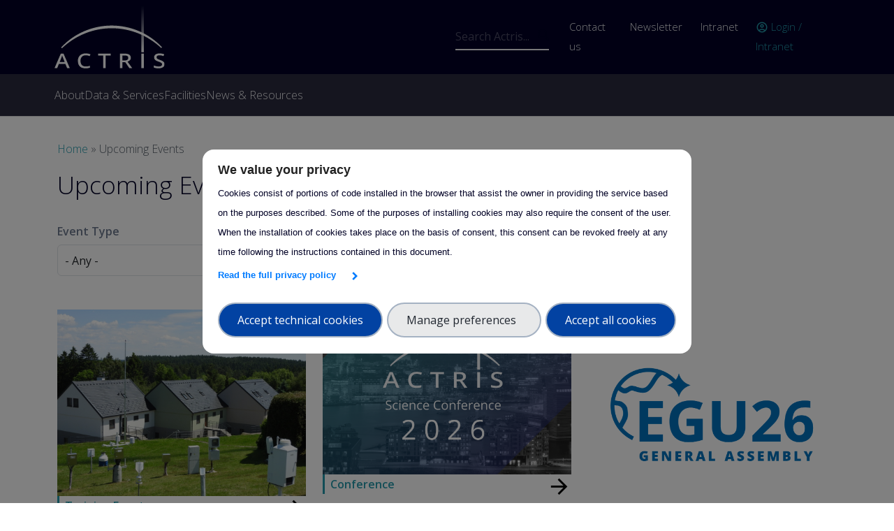

--- FILE ---
content_type: text/html; charset=UTF-8
request_url: https://www.actris.eu/news-events/events?field_range_date_value%5Bmin%5D=&field_range_date_value%5Bmax%5D=
body_size: 19767
content:


<!-- THEME DEBUG -->
<!-- THEME HOOK: 'html' -->
<!-- FILE NAME SUGGESTIONS:
   ▪️ html--news-events--events.html.twig
   ▪️ html--news-events.html.twig
   ✅ html.html.twig
-->
<!-- 💡 BEGIN CUSTOM TEMPLATE OUTPUT from 'themes/actris/templates/layout/html.html.twig' -->
<!DOCTYPE html>
<html lang="en" dir="ltr">
  <head>
    <meta charset="utf-8" />
<script type="text/javascript">window.dataLayer = window.dataLayer || [];
                                window.dataLayer.push({
                                'ad_storage': 'denied',
                                'analytics_storage': 'denied',
                                'personalization_storage': 'denied',
                                'logged-in': 'false',
                                'drupal-role':'anonymous' 
                                });</script>
<script type="text/javascript">(function(w,d,s,l,i){w[l]=w[l]||[];w[l].push({'gtm.start':
            new Date().getTime(),event:'gtm.js'});var f=d.getElementsByTagName(s)[0],
            j=d.createElement(s),dl=l!='dataLayer'?'&amp;l='+l:'';j.async=true;j.src=
            'https://www.googletagmanager.com/gtm.js?id='+i+dl;f.parentNode.insertBefore(j,f);
            })(window,document,'script','dataLayer','GTM-T77DXDB');</script>
<link rel="canonical" href="https://www.actris.eu/news-events/events" />
<meta name="Generator" content="Drupal 10 (https://www.drupal.org)" />
<meta name="MobileOptimized" content="width" />
<meta name="HandheldFriendly" content="true" />
<meta name="viewport" content="width=device-width, initial-scale=1.0" />
<script src="https://cdn.jsdelivr.net/npm/bootstrap@5.0.2/dist/js/bootstrap.bundle.min.js" integrity="sha384-MrcW6ZMFYlzcLA8Nl+NtUVF0sA7MsXsP1UyJoMp4YLEuNSfAP+JcXn/tWtIaxVXM" crossorigin="anonymous"></script>
<style></style>
<link rel="icon" href="/sites/default/files/Logo_circle_gradient_frame%201.webp" type="image/webp" />
<link rel="stylesheet" href="https://cdnjs.cloudflare.com/ajax/libs/font-awesome/5.15.4/css/all.min.css" integrity="sha512-1ycn6IcaQQ40/MKBW2W4Rhis/DbILU74C1vSrLJxCq57o941Ym01SwNsOMqvEBFlcgUa6xLiPY/NS5R+E6ztJQ==" crossorigin="anonymous" referrerpolicy="no-referrer" />
<link href="https://cdn.jsdelivr.net/npm/bootstrap@5.0.2/dist/css/bootstrap.min.css" rel="stylesheet" integrity="sha384-EVSTQN3/azprG1Anm3QDgpJLIm9Nao0Yz1ztcQTwFspd3yD65VohhpuuCOmLASjC" crossorigin="anonymous" />
<script>window.a2a_config=window.a2a_config||{};a2a_config.callbacks=[];a2a_config.overlays=[];a2a_config.templates={};</script>

    <title>Upcoming Events | ACTRIS</title>
    <link rel="stylesheet" media="all" href="/core/themes/stable9/css/core/components/progress.module.css?t6osgo" />
<link rel="stylesheet" media="all" href="/core/themes/stable9/css/core/components/ajax-progress.module.css?t6osgo" />
<link rel="stylesheet" media="all" href="/core/themes/stable9/css/system/components/align.module.css?t6osgo" />
<link rel="stylesheet" media="all" href="/core/themes/stable9/css/system/components/fieldgroup.module.css?t6osgo" />
<link rel="stylesheet" media="all" href="/core/themes/stable9/css/system/components/container-inline.module.css?t6osgo" />
<link rel="stylesheet" media="all" href="/core/themes/stable9/css/system/components/clearfix.module.css?t6osgo" />
<link rel="stylesheet" media="all" href="/core/themes/stable9/css/system/components/details.module.css?t6osgo" />
<link rel="stylesheet" media="all" href="/core/themes/stable9/css/system/components/hidden.module.css?t6osgo" />
<link rel="stylesheet" media="all" href="/core/themes/stable9/css/system/components/item-list.module.css?t6osgo" />
<link rel="stylesheet" media="all" href="/core/themes/stable9/css/system/components/js.module.css?t6osgo" />
<link rel="stylesheet" media="all" href="/core/themes/stable9/css/system/components/nowrap.module.css?t6osgo" />
<link rel="stylesheet" media="all" href="/core/themes/stable9/css/system/components/position-container.module.css?t6osgo" />
<link rel="stylesheet" media="all" href="/core/themes/stable9/css/system/components/reset-appearance.module.css?t6osgo" />
<link rel="stylesheet" media="all" href="/core/themes/stable9/css/system/components/resize.module.css?t6osgo" />
<link rel="stylesheet" media="all" href="/core/themes/stable9/css/system/components/system-status-counter.css?t6osgo" />
<link rel="stylesheet" media="all" href="/core/themes/stable9/css/system/components/system-status-report-counters.css?t6osgo" />
<link rel="stylesheet" media="all" href="/core/themes/stable9/css/system/components/system-status-report-general-info.css?t6osgo" />
<link rel="stylesheet" media="all" href="/core/themes/stable9/css/system/components/tablesort.module.css?t6osgo" />
<link rel="stylesheet" media="all" href="/core/themes/stable9/css/views/views.module.css?t6osgo" />
<link rel="stylesheet" media="all" href="/modules/contrib/addtoany/css/addtoany.css?t6osgo" />
<link rel="stylesheet" media="all" href="/modules/contrib/better_exposed_filters/css/better_exposed_filters.css?t6osgo" />
<link rel="stylesheet" media="all" href="/modules/contrib/ckeditor_accordion/css/accordion.frontend.css?t6osgo" />
<link rel="stylesheet" media="all" href="/modules/contrib/tb_megamenu/dist/base.css?t6osgo" />
<link rel="stylesheet" media="all" href="/modules/contrib/tb_megamenu/dist/styles.css?t6osgo" />
<link rel="stylesheet" media="all" href="/modules/custom/trust_ppg/css/main.css?t6osgo" />
<link rel="stylesheet" media="all" href="/modules/custom/trust_ppg/css/modal.css?t6osgo" />
<link rel="stylesheet" media="all" href="/core/themes/stable9/css/core/assets/vendor/normalize-css/normalize.css?t6osgo" />
<link rel="stylesheet" media="all" href="/themes/actris/css/components/action-links.css?t6osgo" />
<link rel="stylesheet" media="all" href="/themes/actris/css/components/breadcrumb.css?t6osgo" />
<link rel="stylesheet" media="all" href="/themes/actris/css/components/button.css?t6osgo" />
<link rel="stylesheet" media="all" href="/themes/actris/css/components/container-inline.css?t6osgo" />
<link rel="stylesheet" media="all" href="/themes/actris/css/components/details.css?t6osgo" />
<link rel="stylesheet" media="all" href="/themes/actris/css/components/exposed-filters.css?t6osgo" />
<link rel="stylesheet" media="all" href="/themes/actris/css/components/field.css?t6osgo" />
<link rel="stylesheet" media="all" href="/themes/actris/css/components/form.css?t6osgo" />
<link rel="stylesheet" media="all" href="/themes/actris/css/components/icons.css?t6osgo" />
<link rel="stylesheet" media="all" href="/themes/actris/css/components/inline-form.css?t6osgo" />
<link rel="stylesheet" media="all" href="/themes/actris/css/components/item-list.css?t6osgo" />
<link rel="stylesheet" media="all" href="/themes/actris/css/components/link.css?t6osgo" />
<link rel="stylesheet" media="all" href="/themes/actris/css/components/links.css?t6osgo" />
<link rel="stylesheet" media="all" href="/themes/actris/css/components/menu.css?t6osgo" />
<link rel="stylesheet" media="all" href="/themes/actris/css/components/more-link.css?t6osgo" />
<link rel="stylesheet" media="all" href="/themes/actris/css/components/pager.css?t6osgo" />
<link rel="stylesheet" media="all" href="/themes/actris/css/components/tabledrag.css?t6osgo" />
<link rel="stylesheet" media="all" href="/themes/actris/css/components/tableselect.css?t6osgo" />
<link rel="stylesheet" media="all" href="/themes/actris/css/components/tablesort.css?t6osgo" />
<link rel="stylesheet" media="all" href="/themes/actris/css/components/tabs.css?t6osgo" />
<link rel="stylesheet" media="all" href="/themes/actris/css/components/textarea.css?t6osgo" />
<link rel="stylesheet" media="all" href="/themes/actris/css/components/ui-dialog.css?t6osgo" />
<link rel="stylesheet" media="all" href="/themes/actris/css/components/messages.css?t6osgo" />
<link rel="stylesheet" media="all" href="/themes/actris/css/components/node.css?t6osgo" />
<link rel="stylesheet" media="all" href="/themes/actris/css/components/progress.css?t6osgo" />
<link rel="stylesheet" media="all" href="/themes/actris/css/bootstrap.min.css?t6osgo" />
<link rel="stylesheet" media="all" href="/themes/actris/css/fontawesome/all.min.css?t6osgo" />
<link rel="stylesheet" media="all" href="/themes/actris/css/swiper-bundle.min.css?t6osgo" />
<link rel="stylesheet" media="all" href="/themes/actris/css/style.min.css?t6osgo" />

    
  </head>
  <body class="path-news-events">
        <a href="#main-content" class="visually-hidden focusable skip-link">
      Skip to main content
    </a>
    <noscript aria-hidden="true"><iframe src="https://www.googletagmanager.com/ns.html?id=GTM-T77DXDB" height="0" width="0" style="display:none;visibility:hidden;"></iframe>
</noscript>

    

<!-- THEME DEBUG -->
<!-- THEME HOOK: 'off_canvas_page_wrapper' -->
<!-- BEGIN OUTPUT from 'core/themes/stable9/templates/content/off-canvas-page-wrapper.html.twig' -->
  <div class="dialog-off-canvas-main-canvas" data-off-canvas-main-canvas>
    

<!-- THEME DEBUG -->
<!-- THEME HOOK: 'page' -->
<!-- FILE NAME SUGGESTIONS:
   ▪️ page--news-events--events.html.twig
   ▪️ page--news-events.html.twig
   ✅ page.html.twig
-->
<!-- 💡 BEGIN CUSTOM TEMPLATE OUTPUT from 'themes/actris/templates/layout/page.html.twig' -->
<div class="layout-container">

    
<header id="header" class="navbar-expand-lg">

  <div id="topbar" class="py-2">
    <div class="container px-2">
      <div class="row">
        <div class="col-lg-6">
          

<!-- THEME DEBUG -->
<!-- THEME HOOK: 'region' -->
<!-- FILE NAME SUGGESTIONS:
   ▪️ region--header.html.twig
   ✅ region.html.twig
-->
<!-- 💡 BEGIN CUSTOM TEMPLATE OUTPUT from 'themes/actris/templates/layout/region.html.twig' -->


      <div class="region region-header">
      

<!-- THEME DEBUG -->
<!-- THEME HOOK: 'block' -->
<!-- FILE NAME SUGGESTIONS:
   ▪️ block--actris-site-branding.html.twig
   ✅ block--system-branding-block.html.twig
   ▪️ block--system.html.twig
   ▪️ block.html.twig
-->
<!-- 💡 BEGIN CUSTOM TEMPLATE OUTPUT from 'themes/actris/templates/block/block--system-branding-block.html.twig' -->
<div id="block-actris-site-branding" class="clearfix site-branding block block-system block-system-branding-block">
  
    
        <a href="/" title="Home" rel="home" class="site-branding-logo">
               <img class="logo hidden" src="/themes/actris/logo.svg" alt="Home" />
         <img class="logo logo-white" src="/themes/actris/logo-white-nopayoff.svg" alt="Home" />
        
    </a>
    </div>

<!-- END CUSTOM TEMPLATE OUTPUT from 'themes/actris/templates/block/block--system-branding-block.html.twig' -->


    </div>
  
<!-- END CUSTOM TEMPLATE OUTPUT from 'themes/actris/templates/layout/region.html.twig' -->


        </div>
        <div class="col-lg-6 d-lg-flex justify-content-end align-items-center">
          

<!-- THEME DEBUG -->
<!-- THEME HOOK: 'region' -->
<!-- FILE NAME SUGGESTIONS:
   ▪️ region--search.html.twig
   ✅ region.html.twig
-->
<!-- 💡 BEGIN CUSTOM TEMPLATE OUTPUT from 'themes/actris/templates/layout/region.html.twig' -->


      <div class="region region-search">
      

<!-- THEME DEBUG -->
<!-- THEME HOOK: 'block' -->
<!-- FILE NAME SUGGESTIONS:
   ▪️ block--actris-searchform.html.twig
   ✅ block--search-form-block.html.twig
   ▪️ block--search.html.twig
   ▪️ block.html.twig
-->
<!-- 💡 BEGIN CUSTOM TEMPLATE OUTPUT from 'themes/actris/templates/block/block--search-form-block.html.twig' -->


<div class="actris-search search" data-drupal-selector="search-block-form" id="block-actris-searchform" role="search">
    
        
      <i class="fa-solid fa-magnifying-glass icon pe-7s-search cursor-pointer"></i>
    <div class="search-form text-center custom-font">
        

<!-- THEME DEBUG -->
<!-- THEME HOOK: 'form' -->
<!-- 💡 BEGIN CUSTOM TEMPLATE OUTPUT from 'themes/actris/templates/form/form.html.twig' -->
<form action="/search/node" method="get" id="search-block-form" accept-charset="UTF-8">
  

<!-- THEME DEBUG -->
<!-- THEME HOOK: 'form_element' -->
<!-- 💡 BEGIN CUSTOM TEMPLATE OUTPUT from 'themes/actris/templates/form/form-element.html.twig' -->
<div class="js-form-item form-item js-form-type-search form-type-search js-form-item-keys form-item-keys form-no-label">
      

<!-- THEME DEBUG -->
<!-- THEME HOOK: 'form_element_label' -->
<!-- 💡 BEGIN CUSTOM TEMPLATE OUTPUT from 'themes/actris/templates/form/form-element-label.html.twig' -->
<label for="edit-keys" class="visually-hidden">Search</label>
<!-- END CUSTOM TEMPLATE OUTPUT from 'themes/actris/templates/form/form-element-label.html.twig' -->


        

<!-- THEME DEBUG -->
<!-- THEME HOOK: 'input__search' -->
<!-- FILE NAME SUGGESTIONS:
   ▪️ input--search.html.twig
   ✅ input.html.twig
-->
<!-- 💡 BEGIN CUSTOM TEMPLATE OUTPUT from 'themes/actris/templates/form/input.html.twig' -->
<input title="Enter the terms you wish to search for." placeholder="Search Actris..." data-drupal-selector="edit-keys" type="search" id="edit-keys" name="keys" value="" size="15" maxlength="128" class="form-search form-control" />

<!-- END CUSTOM TEMPLATE OUTPUT from 'themes/actris/templates/form/input.html.twig' -->


        </div>

<!-- END CUSTOM TEMPLATE OUTPUT from 'themes/actris/templates/form/form-element.html.twig' -->



<!-- THEME DEBUG -->
<!-- THEME HOOK: 'container' -->
<!-- 💡 BEGIN CUSTOM TEMPLATE OUTPUT from 'themes/actris/templates/form/container.html.twig' -->
<div data-drupal-selector="edit-actions" class="form-actions js-form-wrapper form-wrapper" id="edit-actions--3">

<!-- THEME DEBUG -->
<!-- THEME HOOK: 'input__submit' -->
<!-- FILE NAME SUGGESTIONS:
   ✅ input--submit.html.twig
   ✅ input--submit.html.twig
   ▪️ input.html.twig
-->
<!-- 💡 BEGIN CUSTOM TEMPLATE OUTPUT from 'themes/actris/templates/form/input--submit.html.twig' -->

<button data-webform-submit="search_submit" class="hide button js-form-submit form-submit btn btn-primary" data-drupal-selector="edit-submit" type="submit" id="edit-submit" value="Search">Search</button>


<!-- END CUSTOM TEMPLATE OUTPUT from 'themes/actris/templates/form/input--submit.html.twig' -->

</div>

<!-- END CUSTOM TEMPLATE OUTPUT from 'themes/actris/templates/form/container.html.twig' -->


</form>

<!-- END CUSTOM TEMPLATE OUTPUT from 'themes/actris/templates/form/form.html.twig' -->


       
    </div>
</div>


<!-- END CUSTOM TEMPLATE OUTPUT from 'themes/actris/templates/block/block--search-form-block.html.twig' -->


    </div>
  
<!-- END CUSTOM TEMPLATE OUTPUT from 'themes/actris/templates/layout/region.html.twig' -->


          
          

<!-- THEME DEBUG -->
<!-- THEME HOOK: 'region' -->
<!-- FILE NAME SUGGESTIONS:
   ▪️ region--secondary-menu.html.twig
   ✅ region.html.twig
-->
<!-- 💡 BEGIN CUSTOM TEMPLATE OUTPUT from 'themes/actris/templates/layout/region.html.twig' -->


      <div class="region region-secondary-menu">
      

<!-- THEME DEBUG -->
<!-- THEME HOOK: 'block' -->
<!-- FILE NAME SUGGESTIONS:
   ▪️ block--actris-account-menu.html.twig
   ▪️ block--system-menu-block--account.html.twig
   ✅ block--system-menu-block.html.twig
   ▪️ block--system.html.twig
   ▪️ block.html.twig
-->
<!-- 💡 BEGIN CUSTOM TEMPLATE OUTPUT from 'themes/actris/templates/block/block--system-menu-block.html.twig' -->
<nav role="navigation" aria-labelledby="block-actris-account-menu-menu" id="block-actris-account-menu" class="block block-menu navigation menu--account">
            
  <h2 class="visually-hidden" id="block-actris-account-menu-menu">User account menu</h2>
  

        

<!-- THEME DEBUG -->
<!-- THEME HOOK: 'menu__account' -->
<!-- FILE NAME SUGGESTIONS:
   ✅ menu--account.html.twig
   ✅ menu--account.html.twig
   ▪️ menu.html.twig
-->
<!-- 💡 BEGIN CUSTOM TEMPLATE OUTPUT from 'themes/actris/templates/navigation/menu--account.html.twig' -->

              <ul class="clearfix navbar-nav">
        
            <li  class="nav-item">
                          <a href="/contact-us" data-drupal-link-system-path="node/1308">Contact us</a>
        
      </li>
    
            <li  class="nav-item">
                          <a href="/newsletter" data-drupal-link-system-path="node/2268">Newsletter</a>
        
      </li>
    
            <li  class="nav-item">
                          <a href="https://intranet.actris.eu/index.php">Intranet</a>
        
      </li>
    
            <li  class="nav-item nav-item--expanded">
                          <a href="/user/login" data-drupal-link-system-path="user/login"><i class="material-icons-outlined">account_circle</i> Login / Intranet</a>
        
      </li>
        </ul>
  


<!-- END CUSTOM TEMPLATE OUTPUT from 'themes/actris/templates/navigation/menu--account.html.twig' -->


  </nav>

<!-- END CUSTOM TEMPLATE OUTPUT from 'themes/actris/templates/block/block--system-menu-block.html.twig' -->


    </div>
  
<!-- END CUSTOM TEMPLATE OUTPUT from 'themes/actris/templates/layout/region.html.twig' -->


         

        </div>
      </div>
    </div>
  </div>

  <nav class="navbar navbar-light w-100">
    <div class="container px-2">
     

      <div class="header-one__main-menu">
            <div class="gva-offcanvas-mobile">
							<div class="close-offcanvas hidden"><i class="fa fa-times"></i></div>
							<div class="main-menu-inner">
                                      

<!-- THEME DEBUG -->
<!-- THEME HOOK: 'region' -->
<!-- FILE NAME SUGGESTIONS:
   ▪️ region--primary-menu.html.twig
   ✅ region.html.twig
-->
<!-- 💡 BEGIN CUSTOM TEMPLATE OUTPUT from 'themes/actris/templates/layout/region.html.twig' -->


      <div class="region region-primary-menu">
      

<!-- THEME DEBUG -->
<!-- THEME HOOK: 'block' -->
<!-- FILE NAME SUGGESTIONS:
   ▪️ block--actris-main-menu.html.twig
   ▪️ block--system-menu-block--main.html.twig
   ✅ block--system-menu-block.html.twig
   ▪️ block--system.html.twig
   ▪️ block.html.twig
-->
<!-- 💡 BEGIN CUSTOM TEMPLATE OUTPUT from 'themes/actris/templates/block/block--system-menu-block.html.twig' -->
<nav role="navigation" aria-labelledby="block-actris-main-menu-menu" id="block-actris-main-menu" class="block block-menu navigation menu--main">
            
  <h2 class="visually-hidden" id="block-actris-main-menu-menu">Main navigation</h2>
  

        

<!-- THEME DEBUG -->
<!-- THEME HOOK: 'menu__main' -->
<!-- FILE NAME SUGGESTIONS:
   ✅ menu--main.html.twig
   ✅ menu--main.html.twig
   ▪️ menu.html.twig
-->
<!-- 💡 BEGIN CUSTOM TEMPLATE OUTPUT from 'themes/actris/templates/navigation/menu--main.html.twig' -->

<div class="gva-navigation">

              <ul  class="gva_menu gva_menu_main">
      
                                <li  class="menu-item menu-item--expanded">

                      <span class="menu-item-no-link align-items-center">
                            <span>About</span>
                              <div class="icaret nav-plus fas fa-chevron-down"></div>
                          </span>
          
        

                                <ul class="menu sub-menu">
                                <li  class="menu-item menu-item--expanded">

                      <span class="menu-item-no-link align-items-center">
                            <span>OVERVIEW</span>
                          </span>
          
        

                                <ul class="menu sub-menu">
                                <li  class="menu-item">

                      <a data-link_id="link-1234157535" href="/about/actris-brief">
                            <span>ACTRIS in Brief</span>
                          </a>
          
        

        
      </li>
                            <li  class="menu-item">

                      <a data-link_id="link-82175266" href="/about/overview/strategy">
                            <span>Strategy</span>
                          </a>
          
        

        
      </li>
                            <li  class="menu-item">

                      <a data-link_id="link-1205913304" href="/about/how-join-actris">
                            <span>How to join ACTRIS</span>
                          </a>
          
        

        
      </li>
                            <li  class="menu-item">

                      <a data-link_id="link-1196674874" href="/about/actris-acknowledgment-guidelines">
                            <span>How to acknowledge ACTRIS</span>
                          </a>
          
        

        
      </li>
        </ul>
  
        
      </li>
                            <li  class="menu-item menu-item--expanded">

                      <span class="menu-item-no-link align-items-center">
                            <span>WHO WE ARE</span>
                          </span>
          
        

                                <ul class="menu sub-menu">
                                <li  class="menu-item">

                      <a data-link_id="link-1650017782" href="/about/who-we-are/actris-countries">
                            <span>ACTRIS Countries</span>
                          </a>
          
        

        
      </li>
                            <li  class="menu-item">

                      <a data-link_id="link-965132623" href="/about/how-are-we-funded">
                            <span>How are we funded</span>
                          </a>
          
        

        
      </li>
                            <li  class="menu-item">

                      <a data-link_id="link-567430061" href="/about/our-story">
                            <span>Our Story</span>
                          </a>
          
        

        
      </li>
                            <li  class="menu-item">

                      <a data-link_id="link-2049046727" href="/about/who-we-are/management">
                            <span>Management</span>
                          </a>
          
        

        
      </li>
                            <li  class="menu-item">

                      <a data-link_id="link-1329462110" href="/about/governance">
                            <span>Governance</span>
                          </a>
          
        

        
      </li>
                            <li  class="menu-item">

                      <a data-link_id="link-2095349695" href="/about/our-team">
                            <span>Our Team</span>
                          </a>
          
        

        
      </li>
                            <li  class="menu-item">

                      <a data-link_id="link-390341758" href="/about/who-we-are/ECI-group">
                            <span>Early Career Investigators Group</span>
                          </a>
          
        

        
      </li>
        </ul>
  
        
      </li>
                            <li  class="menu-item menu-item--expanded">

                      <span class="menu-item-no-link align-items-center">
                            <span>WHAT WE DO</span>
                          </span>
          
        

                                <ul class="menu sub-menu">
                                <li  class="menu-item">

                      <a data-link_id="link-1722711126" href="/about/what-we-do/key-scientific-themes">
                            <span>Key Scientific Themes</span>
                          </a>
          
        

        
      </li>
                            <li  class="menu-item">

                      <a data-link_id="link-79953573" href="/about/what-we-do/innovation-development">
                            <span>Innovation &amp; Development</span>
                          </a>
          
        

        
      </li>
                            <li  class="menu-item">

                      <a data-link_id="link-1711437459" href="/about/international-collaboration">
                            <span>International Collaboration</span>
                          </a>
          
        

        
      </li>
                            <li  class="menu-item">

                      <a data-link_id="link-261340710" href="/about/what-we-do/training-education">
                            <span>Training &amp; Education</span>
                          </a>
          
        

        
      </li>
                            <li  class="menu-item">

                      <a data-link_id="link-1745335433" href="/about/what-we-do/projects">
                            <span>Projects</span>
                          </a>
          
        

        
      </li>
        </ul>
  
        
      </li>
        </ul>
  
        
      </li>
                            <li  class="menu-item menu-item--expanded">

                      <span class="menu-item-no-link align-items-center">
                            <span>Data &amp; Services</span>
                              <div class="icaret nav-plus fas fa-chevron-down"></div>
                          </span>
          
        

                                <ul class="menu sub-menu">
                                <li  class="menu-item">

                      <a data-link_id="link-1740333332" href="https://dc.actris.nilu.no/">
                            <span>DATA PORTAL</span>
                          </a>
          
        

        
      </li>
                            <li  class="menu-item">

                      <a data-link_id="link-855155756" href="/catalogue-of-services/services">
                            <span>SERVICES</span>
                          </a>
          
        

        
      </li>
                            <li  class="menu-item menu-item--expanded">

                      <span class="menu-item-no-link align-items-center">
                            <span>ACCESS</span>
                          </span>
          
        

                                <ul class="menu sub-menu">
                                <li  class="menu-item">

                      <a data-link_id="link-2124058490" href="/data-services/access/discover-access">
                            <span>Discover Access</span>
                          </a>
          
        

        
      </li>
                            <li  class="menu-item">

                      <a data-link_id="link-980046761" href="/data-services/how-apply">
                            <span>How to apply</span>
                          </a>
          
        

        
      </li>
                            <li  class="menu-item">

                      <a data-link_id="link-1194807360" href="/data-services/access-success-stories">
                            <span>Success Stories</span>
                          </a>
          
        

        
      </li>
        </ul>
  
        
      </li>
                            <li  class="menu-item menu-item--expanded">

                      <span class="menu-item-no-link align-items-center">
                            <span>OPPORTUNITIES</span>
                          </span>
          
        

                                <ul class="menu sub-menu">
                                <li  class="menu-item">

                      <a data-link_id="link-591272328" href="/data-services/call-experts-access-evaluation-panel">
                            <span>Call for Experts for Access Evaluation Panel</span>
                          </a>
          
        

        
      </li>
                            <li  class="menu-item">

                      <a data-link_id="link-1643943162" href="/opportunities/open-calls">
                            <span>Open calls</span>
                          </a>
          
        

        
      </li>
                            <li  class="menu-item">

                      <a data-link_id="link-513155530" href="/opportunities/past-calls">
                            <span>Past calls</span>
                          </a>
          
        

        
      </li>
        </ul>
  
        
      </li>
        </ul>
  
        
      </li>
                            <li  class="menu-item menu-item--expanded">

                      <span class="menu-item-no-link align-items-center">
                            <span>Facilities</span>
                              <div class="icaret nav-plus fas fa-chevron-down"></div>
                          </span>
          
        

                                <ul class="menu sub-menu">
                                <li  class="menu-item menu-item--expanded">

                      <span class="menu-item-no-link align-items-center">
                            <span>National Facilities</span>
                          </span>
          
        

                                <ul class="menu sub-menu">
                                <li  class="menu-item">

                      <a data-link_id="link-1870616051" href="/facilities/national-facilities/overview">
                            <span>Overview</span>
                          </a>
          
        

        
      </li>
                            <li  class="menu-item">

                      <a data-link_id="link-2113188169" href="/facilities/national-facilities/exploratory-platforms">
                            <span>Exploratory Platforms</span>
                          </a>
          
        

        
      </li>
                            <li  class="menu-item">

                      <a data-link_id="link-1805349433" href="/facilities/national-facilities/exploratory-platforms">
                            <span>Exploratory Platforms</span>
                          </a>
          
        

        
      </li>
                            <li  class="menu-item">

                      <a data-link_id="link-944001110" href="/observational-platforms">
                            <span>Observational Platforms</span>
                          </a>
          
        

        
      </li>
                            <li  class="menu-item">

                      <a data-link_id="link-172450175" href="/labelling-process">
                            <span>Labelling Process</span>
                          </a>
          
        

        
      </li>
                            <li  class="menu-item">

                      <a data-link_id="link-1737140094" href="/facilities/national-facilities/NF-Forum">
                            <span>National Facility Technical and Scientific Forum</span>
                          </a>
          
        

        
      </li>
        </ul>
  
        
      </li>
                            <li  class="menu-item menu-item--expanded">

                      <span class="menu-item-no-link align-items-center">
                            <span>Central Facilities</span>
                          </span>
          
        

                                <ul class="menu sub-menu">
                                <li  class="menu-item">

                      <a data-link_id="link-183246234" href="/central-facilities/overview">
                            <span>Overview</span>
                          </a>
          
        

        
      </li>
                            <li  class="menu-item">

                      <a data-link_id="link-2070017267" href="/topical-centre/data-centre">
                            <span>Data Centre</span>
                          </a>
          
        

        
      </li>
                            <li  class="menu-item">

                      <a data-link_id="link-793048724" href="https://www.actris-ecac.eu/">
                            <span>Centre for Aerosol In Situ (CAIS)</span>
                          </a>
          
        

        
      </li>
                            <li  class="menu-item">

                      <a data-link_id="link-1061222462" href="/topical-centre/cars">
                            <span>Centre for Aerosol Remote Sensing (CARS)</span>
                          </a>
          
        

        
      </li>
                            <li  class="menu-item">

                      <a data-link_id="link-1944605966" href="/topical-centre/cis">
                            <span>Centre for Cloud In Situ (CIS)</span>
                          </a>
          
        

        
      </li>
                            <li  class="menu-item">

                      <a data-link_id="link-1824670729" href="/topical-centre/ccres">
                            <span>Centre for Cloud Remote Sensing (CCRES)</span>
                          </a>
          
        

        
      </li>
                            <li  class="menu-item">

                      <a data-link_id="link-839970368" href="/topical-centre/cigas">
                            <span>Centre for Trace Gases In Situ (CiGas)</span>
                          </a>
          
        

        
      </li>
                            <li  class="menu-item">

                      <a data-link_id="link-897246429" href="/topical-centre/cregars">
                            <span>Centre for Trace Gases Remote Sensing (CREGARS)</span>
                          </a>
          
        

        
      </li>
        </ul>
  
        
      </li>
        </ul>
  
        
      </li>
                            <li  class="menu-item menu-item--expanded">

                      <span class="menu-item-no-link align-items-center">
                            <span>News &amp; Resources</span>
                              <div class="icaret nav-plus fas fa-chevron-down"></div>
                          </span>
          
        

                                <ul class="menu sub-menu">
                                <li  class="menu-item">

                      <a data-link_id="link-983277476" href="/news-events/news">
                            <span>News</span>
                          </a>
          
        

        
      </li>
                            <li  class="menu-item">

                      <a data-link_id="link-2126065991" href="/news-events/events">
                            <span>Events</span>
                          </a>
          
        

        
      </li>
                            <li  class="menu-item">

                      <a data-link_id="link-463244271" href="/media-hub">
                            <span>Media Hub</span>
                          </a>
          
        

        
      </li>
                            <li  class="menu-item">

                      <a data-link_id="link-559645364" href="/documents">
                            <span>Documents</span>
                          </a>
          
        

        
      </li>
                            <li  class="menu-item">

                      <a data-link_id="link-1092098762" href="/newsletter">
                            <span>Newsletter</span>
                          </a>
          
        

        
      </li>
        </ul>
  
        
      </li>
        </ul>
  

</div>
<!-- END CUSTOM TEMPLATE OUTPUT from 'themes/actris/templates/navigation/menu--main.html.twig' -->


  </nav>

<!-- END CUSTOM TEMPLATE OUTPUT from 'themes/actris/templates/block/block--system-menu-block.html.twig' -->



<!-- THEME DEBUG -->
<!-- THEME HOOK: 'block' -->
<!-- FILE NAME SUGGESTIONS:
   ▪️ block--actris-mainnavigation.html.twig
   ▪️ block--tb-megamenu-menu-block--main.html.twig
   ▪️ block--tb-megamenu-menu-block.html.twig
   ▪️ block--tb-megamenu.html.twig
   ✅ block.html.twig
-->
<!-- 💡 BEGIN CUSTOM TEMPLATE OUTPUT from 'themes/actris/templates/block/block.html.twig' -->
<div id="block-actris-mainnavigation" class="block block-tb-megamenu block-tb-megamenu-menu-blockmain">
  
    
      

<!-- THEME DEBUG -->
<!-- THEME HOOK: 'tb_megamenu' -->
<!-- BEGIN OUTPUT from 'modules/contrib/tb_megamenu/templates/tb-megamenu.html.twig' -->
<nav  class="tbm tbm-main tbm-no-arrows" id="tbm-main" data-breakpoint="998" aria-label="main navigation">
      <button class="tbm-button" type="button">
      <span class="tbm-button-container">
        <span></span>
        <span></span>
        <span></span>
        <span></span>
      </span>
    </button>
    <div class="tbm-collapse ">
    

<!-- THEME DEBUG -->
<!-- THEME HOOK: 'tb_megamenu_nav' -->
<!-- BEGIN OUTPUT from 'modules/contrib/tb_megamenu/templates/tb-megamenu-nav.html.twig' -->
<ul  class="tbm-nav level-0 items-4" role="list" >
      

<!-- THEME DEBUG -->
<!-- THEME HOOK: 'tb_megamenu_item' -->
<!-- BEGIN OUTPUT from 'modules/contrib/tb_megamenu/templates/tb-megamenu-item.html.twig' -->
    <li  class="tbm-item level-1 tbm-item--has-dropdown" aria-level="1" >
      <div class="tbm-link-container">
            <span class="tbm-link level-1 no-link tbm-toggle" tabindex="0" aria-expanded="false">
                About
          </span>
                <button class="tbm-submenu-toggle"><span class="visually-hidden">Toggle submenu</span></button>
          </div>
    

<!-- THEME DEBUG -->
<!-- THEME HOOK: 'tb_megamenu_submenu' -->
<!-- BEGIN OUTPUT from 'modules/contrib/tb_megamenu/templates/tb-megamenu-submenu.html.twig' -->
<div  class="tbm-submenu tbm-item-child" role="list">
      

<!-- THEME DEBUG -->
<!-- THEME HOOK: 'tb_megamenu_row' -->
<!-- BEGIN OUTPUT from 'modules/contrib/tb_megamenu/templates/tb-megamenu-row.html.twig' -->
<div  class="tbm-row">
      

<!-- THEME DEBUG -->
<!-- THEME HOOK: 'tb_megamenu_column' -->
<!-- BEGIN OUTPUT from 'modules/contrib/tb_megamenu/templates/tb-megamenu-column.html.twig' -->
<div  class="tbm-column span3">
  <div class="tbm-column-inner">
               

<!-- THEME DEBUG -->
<!-- THEME HOOK: 'tb_megamenu_subnav' -->
<!-- BEGIN OUTPUT from 'modules/contrib/tb_megamenu/templates/tb-megamenu-subnav.html.twig' -->
<ul  class="tbm-subnav level-1 items-1" role="list">
      

<!-- THEME DEBUG -->
<!-- THEME HOOK: 'tb_megamenu_item' -->
<!-- BEGIN OUTPUT from 'modules/contrib/tb_megamenu/templates/tb-megamenu-item.html.twig' -->
    <li  class="tbm-item level-2 tbm-group" aria-level="2" >
      <div class="tbm-link-container">
            <span class="tbm-link level-2 no-link tbm-group-title" tabindex="0" aria-expanded="false">
                OVERVIEW
          </span>
            </div>
    

<!-- THEME DEBUG -->
<!-- THEME HOOK: 'tb_megamenu_submenu' -->
<!-- BEGIN OUTPUT from 'modules/contrib/tb_megamenu/templates/tb-megamenu-submenu.html.twig' -->
<div  class="tbm-group-container tbm-item-child" role="list">
      

<!-- THEME DEBUG -->
<!-- THEME HOOK: 'tb_megamenu_row' -->
<!-- BEGIN OUTPUT from 'modules/contrib/tb_megamenu/templates/tb-megamenu-row.html.twig' -->
<div  class="tbm-row">
      

<!-- THEME DEBUG -->
<!-- THEME HOOK: 'tb_megamenu_column' -->
<!-- BEGIN OUTPUT from 'modules/contrib/tb_megamenu/templates/tb-megamenu-column.html.twig' -->
<div  class="tbm-column span12">
  <div class="tbm-column-inner">
               

<!-- THEME DEBUG -->
<!-- THEME HOOK: 'tb_megamenu_subnav' -->
<!-- BEGIN OUTPUT from 'modules/contrib/tb_megamenu/templates/tb-megamenu-subnav.html.twig' -->
<ul  class="tbm-subnav level-2 items-5" role="list">
      

<!-- THEME DEBUG -->
<!-- THEME HOOK: 'tb_megamenu_item' -->
<!-- BEGIN OUTPUT from 'modules/contrib/tb_megamenu/templates/tb-megamenu-item.html.twig' -->
  <li  class="tbm-item level-3" aria-level="3" >
      <div class="tbm-link-container">
            <a href="/about/actris-brief"  class="tbm-link level-3">
                ACTRIS in Brief
          </a>
            </div>
    
</li>

<!-- END OUTPUT from 'modules/contrib/tb_megamenu/templates/tb-megamenu-item.html.twig' -->


      

<!-- THEME DEBUG -->
<!-- THEME HOOK: 'tb_megamenu_item' -->
<!-- BEGIN OUTPUT from 'modules/contrib/tb_megamenu/templates/tb-megamenu-item.html.twig' -->
  <li  class="tbm-item level-3" aria-level="3" >
      <div class="tbm-link-container">
            <a href="/about/overview/strategy"  class="tbm-link level-3">
                Strategy
          </a>
            </div>
    
</li>

<!-- END OUTPUT from 'modules/contrib/tb_megamenu/templates/tb-megamenu-item.html.twig' -->


      

<!-- THEME DEBUG -->
<!-- THEME HOOK: 'tb_megamenu_item' -->
<!-- BEGIN OUTPUT from 'modules/contrib/tb_megamenu/templates/tb-megamenu-item.html.twig' -->
  <li  class="tbm-item level-3" aria-level="3" >
      <div class="tbm-link-container">
            <a href="/about/how-join-actris"  class="tbm-link level-3">
                How to join ACTRIS
          </a>
            </div>
    
</li>

<!-- END OUTPUT from 'modules/contrib/tb_megamenu/templates/tb-megamenu-item.html.twig' -->


      

<!-- THEME DEBUG -->
<!-- THEME HOOK: 'tb_megamenu_item' -->
<!-- BEGIN OUTPUT from 'modules/contrib/tb_megamenu/templates/tb-megamenu-item.html.twig' -->
  <li  class="tbm-item level-3" aria-level="3" >
      <div class="tbm-link-container">
            <a href="/about/actris-acknowledgment-guidelines"  class="tbm-link level-3">
                How to acknowledge ACTRIS
          </a>
            </div>
    
</li>

<!-- END OUTPUT from 'modules/contrib/tb_megamenu/templates/tb-megamenu-item.html.twig' -->


  </ul>

<!-- END OUTPUT from 'modules/contrib/tb_megamenu/templates/tb-megamenu-subnav.html.twig' -->


      </div>
</div>

<!-- END OUTPUT from 'modules/contrib/tb_megamenu/templates/tb-megamenu-column.html.twig' -->


  </div>

<!-- END OUTPUT from 'modules/contrib/tb_megamenu/templates/tb-megamenu-row.html.twig' -->


  </div>

<!-- END OUTPUT from 'modules/contrib/tb_megamenu/templates/tb-megamenu-submenu.html.twig' -->


</li>

<!-- END OUTPUT from 'modules/contrib/tb_megamenu/templates/tb-megamenu-item.html.twig' -->


  </ul>

<!-- END OUTPUT from 'modules/contrib/tb_megamenu/templates/tb-megamenu-subnav.html.twig' -->


      </div>
</div>

<!-- END OUTPUT from 'modules/contrib/tb_megamenu/templates/tb-megamenu-column.html.twig' -->


      

<!-- THEME DEBUG -->
<!-- THEME HOOK: 'tb_megamenu_column' -->
<!-- BEGIN OUTPUT from 'modules/contrib/tb_megamenu/templates/tb-megamenu-column.html.twig' -->
<div  class="tbm-column span3">
  <div class="tbm-column-inner">
               

<!-- THEME DEBUG -->
<!-- THEME HOOK: 'tb_megamenu_subnav' -->
<!-- BEGIN OUTPUT from 'modules/contrib/tb_megamenu/templates/tb-megamenu-subnav.html.twig' -->
<ul  class="tbm-subnav level-1 items-1" role="list">
      

<!-- THEME DEBUG -->
<!-- THEME HOOK: 'tb_megamenu_item' -->
<!-- BEGIN OUTPUT from 'modules/contrib/tb_megamenu/templates/tb-megamenu-item.html.twig' -->
    <li  class="tbm-item level-2 tbm-group" aria-level="2" >
      <div class="tbm-link-container">
            <span class="tbm-link level-2 no-link tbm-group-title" tabindex="0" aria-expanded="false">
                WHO WE ARE
          </span>
            </div>
    

<!-- THEME DEBUG -->
<!-- THEME HOOK: 'tb_megamenu_submenu' -->
<!-- BEGIN OUTPUT from 'modules/contrib/tb_megamenu/templates/tb-megamenu-submenu.html.twig' -->
<div  class="tbm-group-container tbm-item-child" role="list">
      

<!-- THEME DEBUG -->
<!-- THEME HOOK: 'tb_megamenu_row' -->
<!-- BEGIN OUTPUT from 'modules/contrib/tb_megamenu/templates/tb-megamenu-row.html.twig' -->
<div  class="tbm-row">
      

<!-- THEME DEBUG -->
<!-- THEME HOOK: 'tb_megamenu_column' -->
<!-- BEGIN OUTPUT from 'modules/contrib/tb_megamenu/templates/tb-megamenu-column.html.twig' -->
<div  class="tbm-column span12">
  <div class="tbm-column-inner">
               

<!-- THEME DEBUG -->
<!-- THEME HOOK: 'tb_megamenu_subnav' -->
<!-- BEGIN OUTPUT from 'modules/contrib/tb_megamenu/templates/tb-megamenu-subnav.html.twig' -->
<ul  class="tbm-subnav level-2 items-8" role="list">
      

<!-- THEME DEBUG -->
<!-- THEME HOOK: 'tb_megamenu_item' -->
<!-- BEGIN OUTPUT from 'modules/contrib/tb_megamenu/templates/tb-megamenu-item.html.twig' -->
  <li  class="tbm-item level-3" aria-level="3" >
      <div class="tbm-link-container">
            <a href="/about/who-we-are/actris-countries"  class="tbm-link level-3">
                ACTRIS Countries
          </a>
            </div>
    
</li>

<!-- END OUTPUT from 'modules/contrib/tb_megamenu/templates/tb-megamenu-item.html.twig' -->


      

<!-- THEME DEBUG -->
<!-- THEME HOOK: 'tb_megamenu_item' -->
<!-- BEGIN OUTPUT from 'modules/contrib/tb_megamenu/templates/tb-megamenu-item.html.twig' -->
  <li  class="tbm-item level-3" aria-level="3" >
      <div class="tbm-link-container">
            <a href="/about/how-are-we-funded"  class="tbm-link level-3">
                How are we funded
          </a>
            </div>
    
</li>

<!-- END OUTPUT from 'modules/contrib/tb_megamenu/templates/tb-megamenu-item.html.twig' -->


      

<!-- THEME DEBUG -->
<!-- THEME HOOK: 'tb_megamenu_item' -->
<!-- BEGIN OUTPUT from 'modules/contrib/tb_megamenu/templates/tb-megamenu-item.html.twig' -->
  <li  class="tbm-item level-3" aria-level="3" >
      <div class="tbm-link-container">
            <a href="/about/our-story"  class="tbm-link level-3">
                Our Story
          </a>
            </div>
    
</li>

<!-- END OUTPUT from 'modules/contrib/tb_megamenu/templates/tb-megamenu-item.html.twig' -->


      

<!-- THEME DEBUG -->
<!-- THEME HOOK: 'tb_megamenu_item' -->
<!-- BEGIN OUTPUT from 'modules/contrib/tb_megamenu/templates/tb-megamenu-item.html.twig' -->
  <li  class="tbm-item level-3" aria-level="3" >
      <div class="tbm-link-container">
            <a href="/about/who-we-are/management"  class="tbm-link level-3">
                Management
          </a>
            </div>
    
</li>

<!-- END OUTPUT from 'modules/contrib/tb_megamenu/templates/tb-megamenu-item.html.twig' -->


      

<!-- THEME DEBUG -->
<!-- THEME HOOK: 'tb_megamenu_item' -->
<!-- BEGIN OUTPUT from 'modules/contrib/tb_megamenu/templates/tb-megamenu-item.html.twig' -->
  <li  class="tbm-item level-3" aria-level="3" >
      <div class="tbm-link-container">
            <a href="/about/governance"  class="tbm-link level-3">
                Governance
          </a>
            </div>
    
</li>

<!-- END OUTPUT from 'modules/contrib/tb_megamenu/templates/tb-megamenu-item.html.twig' -->


      

<!-- THEME DEBUG -->
<!-- THEME HOOK: 'tb_megamenu_item' -->
<!-- BEGIN OUTPUT from 'modules/contrib/tb_megamenu/templates/tb-megamenu-item.html.twig' -->
  <li  class="tbm-item level-3" aria-level="3" >
      <div class="tbm-link-container">
            <a href="/about/our-team"  class="tbm-link level-3">
                Our Team
          </a>
            </div>
    
</li>

<!-- END OUTPUT from 'modules/contrib/tb_megamenu/templates/tb-megamenu-item.html.twig' -->


      

<!-- THEME DEBUG -->
<!-- THEME HOOK: 'tb_megamenu_item' -->
<!-- BEGIN OUTPUT from 'modules/contrib/tb_megamenu/templates/tb-megamenu-item.html.twig' -->
  <li  class="tbm-item level-3" aria-level="3" >
      <div class="tbm-link-container">
            <a href="/about/who-we-are/ECI-group"  class="tbm-link level-3">
                Early Career Investigators Group
          </a>
            </div>
    
</li>

<!-- END OUTPUT from 'modules/contrib/tb_megamenu/templates/tb-megamenu-item.html.twig' -->


  </ul>

<!-- END OUTPUT from 'modules/contrib/tb_megamenu/templates/tb-megamenu-subnav.html.twig' -->


      </div>
</div>

<!-- END OUTPUT from 'modules/contrib/tb_megamenu/templates/tb-megamenu-column.html.twig' -->


  </div>

<!-- END OUTPUT from 'modules/contrib/tb_megamenu/templates/tb-megamenu-row.html.twig' -->


  </div>

<!-- END OUTPUT from 'modules/contrib/tb_megamenu/templates/tb-megamenu-submenu.html.twig' -->


</li>

<!-- END OUTPUT from 'modules/contrib/tb_megamenu/templates/tb-megamenu-item.html.twig' -->


  </ul>

<!-- END OUTPUT from 'modules/contrib/tb_megamenu/templates/tb-megamenu-subnav.html.twig' -->


      </div>
</div>

<!-- END OUTPUT from 'modules/contrib/tb_megamenu/templates/tb-megamenu-column.html.twig' -->


      

<!-- THEME DEBUG -->
<!-- THEME HOOK: 'tb_megamenu_column' -->
<!-- BEGIN OUTPUT from 'modules/contrib/tb_megamenu/templates/tb-megamenu-column.html.twig' -->
<div  class="tbm-column span3">
  <div class="tbm-column-inner">
               

<!-- THEME DEBUG -->
<!-- THEME HOOK: 'tb_megamenu_subnav' -->
<!-- BEGIN OUTPUT from 'modules/contrib/tb_megamenu/templates/tb-megamenu-subnav.html.twig' -->
<ul  class="tbm-subnav level-1 items-1" role="list">
      

<!-- THEME DEBUG -->
<!-- THEME HOOK: 'tb_megamenu_item' -->
<!-- BEGIN OUTPUT from 'modules/contrib/tb_megamenu/templates/tb-megamenu-item.html.twig' -->
    <li  class="tbm-item level-2 tbm-group" aria-level="2" >
      <div class="tbm-link-container">
            <span class="tbm-link level-2 no-link tbm-group-title" tabindex="0" aria-expanded="false">
                WHAT WE DO
          </span>
            </div>
    

<!-- THEME DEBUG -->
<!-- THEME HOOK: 'tb_megamenu_submenu' -->
<!-- BEGIN OUTPUT from 'modules/contrib/tb_megamenu/templates/tb-megamenu-submenu.html.twig' -->
<div  class="tbm-group-container tbm-item-child" role="list">
      

<!-- THEME DEBUG -->
<!-- THEME HOOK: 'tb_megamenu_row' -->
<!-- BEGIN OUTPUT from 'modules/contrib/tb_megamenu/templates/tb-megamenu-row.html.twig' -->
<div  class="tbm-row">
      

<!-- THEME DEBUG -->
<!-- THEME HOOK: 'tb_megamenu_column' -->
<!-- BEGIN OUTPUT from 'modules/contrib/tb_megamenu/templates/tb-megamenu-column.html.twig' -->
<div  class="tbm-column span12">
  <div class="tbm-column-inner">
               

<!-- THEME DEBUG -->
<!-- THEME HOOK: 'tb_megamenu_subnav' -->
<!-- BEGIN OUTPUT from 'modules/contrib/tb_megamenu/templates/tb-megamenu-subnav.html.twig' -->
<ul  class="tbm-subnav level-2 items-5" role="list">
      

<!-- THEME DEBUG -->
<!-- THEME HOOK: 'tb_megamenu_item' -->
<!-- BEGIN OUTPUT from 'modules/contrib/tb_megamenu/templates/tb-megamenu-item.html.twig' -->
  <li  class="tbm-item level-3" aria-level="3" >
      <div class="tbm-link-container">
            <a href="/about/what-we-do/key-scientific-themes"  class="tbm-link level-3">
                Key Scientific Themes
          </a>
            </div>
    
</li>

<!-- END OUTPUT from 'modules/contrib/tb_megamenu/templates/tb-megamenu-item.html.twig' -->


      

<!-- THEME DEBUG -->
<!-- THEME HOOK: 'tb_megamenu_item' -->
<!-- BEGIN OUTPUT from 'modules/contrib/tb_megamenu/templates/tb-megamenu-item.html.twig' -->
  <li  class="tbm-item level-3" aria-level="3" >
      <div class="tbm-link-container">
            <a href="/about/what-we-do/innovation-development"  class="tbm-link level-3">
                Innovation &amp; Development
          </a>
            </div>
    
</li>

<!-- END OUTPUT from 'modules/contrib/tb_megamenu/templates/tb-megamenu-item.html.twig' -->


      

<!-- THEME DEBUG -->
<!-- THEME HOOK: 'tb_megamenu_item' -->
<!-- BEGIN OUTPUT from 'modules/contrib/tb_megamenu/templates/tb-megamenu-item.html.twig' -->
  <li  class="tbm-item level-3" aria-level="3" >
      <div class="tbm-link-container">
            <a href="/about/international-collaboration"  class="tbm-link level-3">
                International Collaboration
          </a>
            </div>
    
</li>

<!-- END OUTPUT from 'modules/contrib/tb_megamenu/templates/tb-megamenu-item.html.twig' -->


      

<!-- THEME DEBUG -->
<!-- THEME HOOK: 'tb_megamenu_item' -->
<!-- BEGIN OUTPUT from 'modules/contrib/tb_megamenu/templates/tb-megamenu-item.html.twig' -->
  <li  class="tbm-item level-3" aria-level="3" >
      <div class="tbm-link-container">
            <a href="/about/what-we-do/training-education"  class="tbm-link level-3">
                Training &amp; Education
          </a>
            </div>
    
</li>

<!-- END OUTPUT from 'modules/contrib/tb_megamenu/templates/tb-megamenu-item.html.twig' -->


      

<!-- THEME DEBUG -->
<!-- THEME HOOK: 'tb_megamenu_item' -->
<!-- BEGIN OUTPUT from 'modules/contrib/tb_megamenu/templates/tb-megamenu-item.html.twig' -->
  <li  class="tbm-item level-3" aria-level="3" >
      <div class="tbm-link-container">
            <a href="/about/what-we-do/projects"  class="tbm-link level-3">
                Projects
          </a>
            </div>
    
</li>

<!-- END OUTPUT from 'modules/contrib/tb_megamenu/templates/tb-megamenu-item.html.twig' -->


  </ul>

<!-- END OUTPUT from 'modules/contrib/tb_megamenu/templates/tb-megamenu-subnav.html.twig' -->


      </div>
</div>

<!-- END OUTPUT from 'modules/contrib/tb_megamenu/templates/tb-megamenu-column.html.twig' -->


  </div>

<!-- END OUTPUT from 'modules/contrib/tb_megamenu/templates/tb-megamenu-row.html.twig' -->


  </div>

<!-- END OUTPUT from 'modules/contrib/tb_megamenu/templates/tb-megamenu-submenu.html.twig' -->


</li>

<!-- END OUTPUT from 'modules/contrib/tb_megamenu/templates/tb-megamenu-item.html.twig' -->


  </ul>

<!-- END OUTPUT from 'modules/contrib/tb_megamenu/templates/tb-megamenu-subnav.html.twig' -->


      </div>
</div>

<!-- END OUTPUT from 'modules/contrib/tb_megamenu/templates/tb-megamenu-column.html.twig' -->


  </div>

<!-- END OUTPUT from 'modules/contrib/tb_megamenu/templates/tb-megamenu-row.html.twig' -->


  </div>

<!-- END OUTPUT from 'modules/contrib/tb_megamenu/templates/tb-megamenu-submenu.html.twig' -->


</li>

<!-- END OUTPUT from 'modules/contrib/tb_megamenu/templates/tb-megamenu-item.html.twig' -->


      

<!-- THEME DEBUG -->
<!-- THEME HOOK: 'tb_megamenu_item' -->
<!-- BEGIN OUTPUT from 'modules/contrib/tb_megamenu/templates/tb-megamenu-item.html.twig' -->
    <li  class="tbm-item level-1 tbm-item--has-dropdown" aria-level="1" >
      <div class="tbm-link-container">
            <span class="tbm-link level-1 no-link tbm-toggle" tabindex="0" aria-expanded="false">
                Data &amp; Services
          </span>
                <button class="tbm-submenu-toggle"><span class="visually-hidden">Toggle submenu</span></button>
          </div>
    

<!-- THEME DEBUG -->
<!-- THEME HOOK: 'tb_megamenu_submenu' -->
<!-- BEGIN OUTPUT from 'modules/contrib/tb_megamenu/templates/tb-megamenu-submenu.html.twig' -->
<div  class="tbm-submenu tbm-item-child" role="list">
      

<!-- THEME DEBUG -->
<!-- THEME HOOK: 'tb_megamenu_row' -->
<!-- BEGIN OUTPUT from 'modules/contrib/tb_megamenu/templates/tb-megamenu-row.html.twig' -->
<div  class="tbm-row">
      

<!-- THEME DEBUG -->
<!-- THEME HOOK: 'tb_megamenu_column' -->
<!-- BEGIN OUTPUT from 'modules/contrib/tb_megamenu/templates/tb-megamenu-column.html.twig' -->
<div  class="tbm-column span3">
  <div class="tbm-column-inner">
               

<!-- THEME DEBUG -->
<!-- THEME HOOK: 'tb_megamenu_subnav' -->
<!-- BEGIN OUTPUT from 'modules/contrib/tb_megamenu/templates/tb-megamenu-subnav.html.twig' -->
<ul  class="tbm-subnav level-1 items-1" role="list">
      

<!-- THEME DEBUG -->
<!-- THEME HOOK: 'tb_megamenu_item' -->
<!-- BEGIN OUTPUT from 'modules/contrib/tb_megamenu/templates/tb-megamenu-item.html.twig' -->
  <li  class="tbm-item level-2" aria-level="2" >
      <div class="tbm-link-container">
            <a href="https://dc.actris.nilu.no/"  class="tbm-link level-2">
                DATA PORTAL
          </a>
            </div>
    
</li>

<!-- END OUTPUT from 'modules/contrib/tb_megamenu/templates/tb-megamenu-item.html.twig' -->


  </ul>

<!-- END OUTPUT from 'modules/contrib/tb_megamenu/templates/tb-megamenu-subnav.html.twig' -->


      </div>
</div>

<!-- END OUTPUT from 'modules/contrib/tb_megamenu/templates/tb-megamenu-column.html.twig' -->


      

<!-- THEME DEBUG -->
<!-- THEME HOOK: 'tb_megamenu_column' -->
<!-- BEGIN OUTPUT from 'modules/contrib/tb_megamenu/templates/tb-megamenu-column.html.twig' -->
<div  class="tbm-column span3">
  <div class="tbm-column-inner">
               

<!-- THEME DEBUG -->
<!-- THEME HOOK: 'tb_megamenu_subnav' -->
<!-- BEGIN OUTPUT from 'modules/contrib/tb_megamenu/templates/tb-megamenu-subnav.html.twig' -->
<ul  class="tbm-subnav level-1 items-1" role="list">
      

<!-- THEME DEBUG -->
<!-- THEME HOOK: 'tb_megamenu_item' -->
<!-- BEGIN OUTPUT from 'modules/contrib/tb_megamenu/templates/tb-megamenu-item.html.twig' -->
  <li  class="tbm-item level-2" aria-level="2" >
      <div class="tbm-link-container">
            <a href="/catalogue-of-services/services"  class="tbm-link level-2">
                SERVICES
          </a>
            </div>
    
</li>

<!-- END OUTPUT from 'modules/contrib/tb_megamenu/templates/tb-megamenu-item.html.twig' -->


  </ul>

<!-- END OUTPUT from 'modules/contrib/tb_megamenu/templates/tb-megamenu-subnav.html.twig' -->


      </div>
</div>

<!-- END OUTPUT from 'modules/contrib/tb_megamenu/templates/tb-megamenu-column.html.twig' -->


      

<!-- THEME DEBUG -->
<!-- THEME HOOK: 'tb_megamenu_column' -->
<!-- BEGIN OUTPUT from 'modules/contrib/tb_megamenu/templates/tb-megamenu-column.html.twig' -->
<div  class="tbm-column span3">
  <div class="tbm-column-inner">
               

<!-- THEME DEBUG -->
<!-- THEME HOOK: 'tb_megamenu_subnav' -->
<!-- BEGIN OUTPUT from 'modules/contrib/tb_megamenu/templates/tb-megamenu-subnav.html.twig' -->
<ul  class="tbm-subnav level-1 items-1" role="list">
      

<!-- THEME DEBUG -->
<!-- THEME HOOK: 'tb_megamenu_item' -->
<!-- BEGIN OUTPUT from 'modules/contrib/tb_megamenu/templates/tb-megamenu-item.html.twig' -->
    <li  class="tbm-item level-2 tbm-group" aria-level="2" >
      <div class="tbm-link-container">
            <span class="tbm-link level-2 no-link tbm-group-title" tabindex="0" aria-expanded="false">
                ACCESS
          </span>
            </div>
    

<!-- THEME DEBUG -->
<!-- THEME HOOK: 'tb_megamenu_submenu' -->
<!-- BEGIN OUTPUT from 'modules/contrib/tb_megamenu/templates/tb-megamenu-submenu.html.twig' -->
<div  class="tbm-group-container tbm-item-child" role="list">
      

<!-- THEME DEBUG -->
<!-- THEME HOOK: 'tb_megamenu_row' -->
<!-- BEGIN OUTPUT from 'modules/contrib/tb_megamenu/templates/tb-megamenu-row.html.twig' -->
<div  class="tbm-row">
      

<!-- THEME DEBUG -->
<!-- THEME HOOK: 'tb_megamenu_column' -->
<!-- BEGIN OUTPUT from 'modules/contrib/tb_megamenu/templates/tb-megamenu-column.html.twig' -->
<div  class="tbm-column span12">
  <div class="tbm-column-inner">
               

<!-- THEME DEBUG -->
<!-- THEME HOOK: 'tb_megamenu_subnav' -->
<!-- BEGIN OUTPUT from 'modules/contrib/tb_megamenu/templates/tb-megamenu-subnav.html.twig' -->
<ul  class="tbm-subnav level-2 items-4" role="list">
      

<!-- THEME DEBUG -->
<!-- THEME HOOK: 'tb_megamenu_item' -->
<!-- BEGIN OUTPUT from 'modules/contrib/tb_megamenu/templates/tb-megamenu-item.html.twig' -->
  <li  class="tbm-item level-3" aria-level="3" >
      <div class="tbm-link-container">
            <a href="/data-services/access/discover-access"  class="tbm-link level-3">
                Discover Access
          </a>
            </div>
    
</li>

<!-- END OUTPUT from 'modules/contrib/tb_megamenu/templates/tb-megamenu-item.html.twig' -->


      

<!-- THEME DEBUG -->
<!-- THEME HOOK: 'tb_megamenu_item' -->
<!-- BEGIN OUTPUT from 'modules/contrib/tb_megamenu/templates/tb-megamenu-item.html.twig' -->
  <li  class="tbm-item level-3" aria-level="3" >
      <div class="tbm-link-container">
            <a href="/data-services/how-apply"  class="tbm-link level-3">
                How to apply
          </a>
            </div>
    
</li>

<!-- END OUTPUT from 'modules/contrib/tb_megamenu/templates/tb-megamenu-item.html.twig' -->


      

<!-- THEME DEBUG -->
<!-- THEME HOOK: 'tb_megamenu_item' -->
<!-- BEGIN OUTPUT from 'modules/contrib/tb_megamenu/templates/tb-megamenu-item.html.twig' -->
  <li  class="tbm-item level-3" aria-level="3" >
      <div class="tbm-link-container">
            <a href="/data-services/access-success-stories"  class="tbm-link level-3">
                Success Stories
          </a>
            </div>
    
</li>

<!-- END OUTPUT from 'modules/contrib/tb_megamenu/templates/tb-megamenu-item.html.twig' -->


  </ul>

<!-- END OUTPUT from 'modules/contrib/tb_megamenu/templates/tb-megamenu-subnav.html.twig' -->


      </div>
</div>

<!-- END OUTPUT from 'modules/contrib/tb_megamenu/templates/tb-megamenu-column.html.twig' -->


  </div>

<!-- END OUTPUT from 'modules/contrib/tb_megamenu/templates/tb-megamenu-row.html.twig' -->


  </div>

<!-- END OUTPUT from 'modules/contrib/tb_megamenu/templates/tb-megamenu-submenu.html.twig' -->


</li>

<!-- END OUTPUT from 'modules/contrib/tb_megamenu/templates/tb-megamenu-item.html.twig' -->


  </ul>

<!-- END OUTPUT from 'modules/contrib/tb_megamenu/templates/tb-megamenu-subnav.html.twig' -->


      </div>
</div>

<!-- END OUTPUT from 'modules/contrib/tb_megamenu/templates/tb-megamenu-column.html.twig' -->


      

<!-- THEME DEBUG -->
<!-- THEME HOOK: 'tb_megamenu_column' -->
<!-- BEGIN OUTPUT from 'modules/contrib/tb_megamenu/templates/tb-megamenu-column.html.twig' -->
<div  class="tbm-column span3">
  <div class="tbm-column-inner">
               

<!-- THEME DEBUG -->
<!-- THEME HOOK: 'tb_megamenu_subnav' -->
<!-- BEGIN OUTPUT from 'modules/contrib/tb_megamenu/templates/tb-megamenu-subnav.html.twig' -->
<ul  class="tbm-subnav level-1 items-1" role="list">
      

<!-- THEME DEBUG -->
<!-- THEME HOOK: 'tb_megamenu_item' -->
<!-- BEGIN OUTPUT from 'modules/contrib/tb_megamenu/templates/tb-megamenu-item.html.twig' -->
    <li  class="tbm-item level-2 tbm-group" aria-level="2" >
      <div class="tbm-link-container">
            <span class="tbm-link level-2 no-link tbm-group-title" tabindex="0" aria-expanded="false">
                OPPORTUNITIES
          </span>
            </div>
    

<!-- THEME DEBUG -->
<!-- THEME HOOK: 'tb_megamenu_submenu' -->
<!-- BEGIN OUTPUT from 'modules/contrib/tb_megamenu/templates/tb-megamenu-submenu.html.twig' -->
<div  class="tbm-group-container tbm-item-child" role="list">
      

<!-- THEME DEBUG -->
<!-- THEME HOOK: 'tb_megamenu_row' -->
<!-- BEGIN OUTPUT from 'modules/contrib/tb_megamenu/templates/tb-megamenu-row.html.twig' -->
<div  class="tbm-row">
      

<!-- THEME DEBUG -->
<!-- THEME HOOK: 'tb_megamenu_column' -->
<!-- BEGIN OUTPUT from 'modules/contrib/tb_megamenu/templates/tb-megamenu-column.html.twig' -->
<div  class="tbm-column span12">
  <div class="tbm-column-inner">
               

<!-- THEME DEBUG -->
<!-- THEME HOOK: 'tb_megamenu_subnav' -->
<!-- BEGIN OUTPUT from 'modules/contrib/tb_megamenu/templates/tb-megamenu-subnav.html.twig' -->
<ul  class="tbm-subnav level-2 items-3" role="list">
      

<!-- THEME DEBUG -->
<!-- THEME HOOK: 'tb_megamenu_item' -->
<!-- BEGIN OUTPUT from 'modules/contrib/tb_megamenu/templates/tb-megamenu-item.html.twig' -->
  <li  class="tbm-item level-3" aria-level="3" >
      <div class="tbm-link-container">
            <a href="/data-services/call-experts-access-evaluation-panel"  class="tbm-link level-3">
                Call for Experts for Access Evaluation Panel
          </a>
            </div>
    
</li>

<!-- END OUTPUT from 'modules/contrib/tb_megamenu/templates/tb-megamenu-item.html.twig' -->


      

<!-- THEME DEBUG -->
<!-- THEME HOOK: 'tb_megamenu_item' -->
<!-- BEGIN OUTPUT from 'modules/contrib/tb_megamenu/templates/tb-megamenu-item.html.twig' -->
  <li  class="tbm-item level-3" aria-level="3" >
      <div class="tbm-link-container">
            <a href="/opportunities/open-calls"  class="tbm-link level-3">
                Open calls
          </a>
            </div>
    
</li>

<!-- END OUTPUT from 'modules/contrib/tb_megamenu/templates/tb-megamenu-item.html.twig' -->


      

<!-- THEME DEBUG -->
<!-- THEME HOOK: 'tb_megamenu_item' -->
<!-- BEGIN OUTPUT from 'modules/contrib/tb_megamenu/templates/tb-megamenu-item.html.twig' -->
  <li  class="tbm-item level-3" aria-level="3" >
      <div class="tbm-link-container">
            <a href="/opportunities/past-calls"  class="tbm-link level-3">
                Past calls
          </a>
            </div>
    
</li>

<!-- END OUTPUT from 'modules/contrib/tb_megamenu/templates/tb-megamenu-item.html.twig' -->


  </ul>

<!-- END OUTPUT from 'modules/contrib/tb_megamenu/templates/tb-megamenu-subnav.html.twig' -->


      </div>
</div>

<!-- END OUTPUT from 'modules/contrib/tb_megamenu/templates/tb-megamenu-column.html.twig' -->


  </div>

<!-- END OUTPUT from 'modules/contrib/tb_megamenu/templates/tb-megamenu-row.html.twig' -->


  </div>

<!-- END OUTPUT from 'modules/contrib/tb_megamenu/templates/tb-megamenu-submenu.html.twig' -->


</li>

<!-- END OUTPUT from 'modules/contrib/tb_megamenu/templates/tb-megamenu-item.html.twig' -->


  </ul>

<!-- END OUTPUT from 'modules/contrib/tb_megamenu/templates/tb-megamenu-subnav.html.twig' -->


      </div>
</div>

<!-- END OUTPUT from 'modules/contrib/tb_megamenu/templates/tb-megamenu-column.html.twig' -->


  </div>

<!-- END OUTPUT from 'modules/contrib/tb_megamenu/templates/tb-megamenu-row.html.twig' -->


  </div>

<!-- END OUTPUT from 'modules/contrib/tb_megamenu/templates/tb-megamenu-submenu.html.twig' -->


</li>

<!-- END OUTPUT from 'modules/contrib/tb_megamenu/templates/tb-megamenu-item.html.twig' -->


      

<!-- THEME DEBUG -->
<!-- THEME HOOK: 'tb_megamenu_item' -->
<!-- BEGIN OUTPUT from 'modules/contrib/tb_megamenu/templates/tb-megamenu-item.html.twig' -->
    <li  class="tbm-item level-1 tbm-item--has-dropdown" aria-level="1" >
      <div class="tbm-link-container">
            <span class="tbm-link level-1 no-link tbm-toggle" tabindex="0" aria-expanded="false">
                Facilities
          </span>
                <button class="tbm-submenu-toggle"><span class="visually-hidden">Toggle submenu</span></button>
          </div>
    

<!-- THEME DEBUG -->
<!-- THEME HOOK: 'tb_megamenu_submenu' -->
<!-- BEGIN OUTPUT from 'modules/contrib/tb_megamenu/templates/tb-megamenu-submenu.html.twig' -->
<div  class="tbm-submenu tbm-item-child" role="list">
      

<!-- THEME DEBUG -->
<!-- THEME HOOK: 'tb_megamenu_row' -->
<!-- BEGIN OUTPUT from 'modules/contrib/tb_megamenu/templates/tb-megamenu-row.html.twig' -->
<div  class="tbm-row">
      

<!-- THEME DEBUG -->
<!-- THEME HOOK: 'tb_megamenu_column' -->
<!-- BEGIN OUTPUT from 'modules/contrib/tb_megamenu/templates/tb-megamenu-column.html.twig' -->
<div  class="tbm-column span6">
  <div class="tbm-column-inner">
               

<!-- THEME DEBUG -->
<!-- THEME HOOK: 'tb_megamenu_subnav' -->
<!-- BEGIN OUTPUT from 'modules/contrib/tb_megamenu/templates/tb-megamenu-subnav.html.twig' -->
<ul  class="tbm-subnav level-1 items-1" role="list">
      

<!-- THEME DEBUG -->
<!-- THEME HOOK: 'tb_megamenu_item' -->
<!-- BEGIN OUTPUT from 'modules/contrib/tb_megamenu/templates/tb-megamenu-item.html.twig' -->
    <li  class="tbm-item level-2 tbm-group" aria-level="2" >
      <div class="tbm-link-container">
            <span class="tbm-link level-2 no-link tbm-group-title" tabindex="0" aria-expanded="false">
                National Facilities
          </span>
            </div>
    

<!-- THEME DEBUG -->
<!-- THEME HOOK: 'tb_megamenu_submenu' -->
<!-- BEGIN OUTPUT from 'modules/contrib/tb_megamenu/templates/tb-megamenu-submenu.html.twig' -->
<div  class="tbm-group-container tbm-item-child" role="list">
      

<!-- THEME DEBUG -->
<!-- THEME HOOK: 'tb_megamenu_row' -->
<!-- BEGIN OUTPUT from 'modules/contrib/tb_megamenu/templates/tb-megamenu-row.html.twig' -->
<div  class="tbm-row">
      

<!-- THEME DEBUG -->
<!-- THEME HOOK: 'tb_megamenu_column' -->
<!-- BEGIN OUTPUT from 'modules/contrib/tb_megamenu/templates/tb-megamenu-column.html.twig' -->
<div  class="tbm-column span12">
  <div class="tbm-column-inner">
               

<!-- THEME DEBUG -->
<!-- THEME HOOK: 'tb_megamenu_subnav' -->
<!-- BEGIN OUTPUT from 'modules/contrib/tb_megamenu/templates/tb-megamenu-subnav.html.twig' -->
<ul  class="tbm-subnav level-2 items-7" role="list">
      

<!-- THEME DEBUG -->
<!-- THEME HOOK: 'tb_megamenu_item' -->
<!-- BEGIN OUTPUT from 'modules/contrib/tb_megamenu/templates/tb-megamenu-item.html.twig' -->
  <li  class="tbm-item level-3" aria-level="3" >
      <div class="tbm-link-container">
            <a href="/facilities/national-facilities/overview"  class="tbm-link level-3">
                Overview
          </a>
            </div>
    
</li>

<!-- END OUTPUT from 'modules/contrib/tb_megamenu/templates/tb-megamenu-item.html.twig' -->


      

<!-- THEME DEBUG -->
<!-- THEME HOOK: 'tb_megamenu_item' -->
<!-- BEGIN OUTPUT from 'modules/contrib/tb_megamenu/templates/tb-megamenu-item.html.twig' -->
  <li  class="tbm-item level-3" aria-level="3" >
      <div class="tbm-link-container">
            <a href="/facilities/national-facilities/exploratory-platforms"  class="tbm-link level-3">
                Exploratory Platforms
          </a>
            </div>
    
</li>

<!-- END OUTPUT from 'modules/contrib/tb_megamenu/templates/tb-megamenu-item.html.twig' -->


      

<!-- THEME DEBUG -->
<!-- THEME HOOK: 'tb_megamenu_item' -->
<!-- BEGIN OUTPUT from 'modules/contrib/tb_megamenu/templates/tb-megamenu-item.html.twig' -->
  <li  class="tbm-item level-3" aria-level="3" >
      <div class="tbm-link-container">
            <a href="/observational-platforms"  class="tbm-link level-3">
                Observational Platforms
          </a>
            </div>
    
</li>

<!-- END OUTPUT from 'modules/contrib/tb_megamenu/templates/tb-megamenu-item.html.twig' -->


      

<!-- THEME DEBUG -->
<!-- THEME HOOK: 'tb_megamenu_item' -->
<!-- BEGIN OUTPUT from 'modules/contrib/tb_megamenu/templates/tb-megamenu-item.html.twig' -->
  <li  class="tbm-item level-3" aria-level="3" >
      <div class="tbm-link-container">
            <a href="/labelling-process"  class="tbm-link level-3">
                Labelling Process
          </a>
            </div>
    
</li>

<!-- END OUTPUT from 'modules/contrib/tb_megamenu/templates/tb-megamenu-item.html.twig' -->


      

<!-- THEME DEBUG -->
<!-- THEME HOOK: 'tb_megamenu_item' -->
<!-- BEGIN OUTPUT from 'modules/contrib/tb_megamenu/templates/tb-megamenu-item.html.twig' -->
  <li  class="tbm-item level-3" aria-level="3" >
      <div class="tbm-link-container">
            <a href="/facilities/national-facilities/NF-Forum"  class="tbm-link level-3">
                National Facility Technical and Scientific Forum
          </a>
            </div>
    
</li>

<!-- END OUTPUT from 'modules/contrib/tb_megamenu/templates/tb-megamenu-item.html.twig' -->


  </ul>

<!-- END OUTPUT from 'modules/contrib/tb_megamenu/templates/tb-megamenu-subnav.html.twig' -->


      </div>
</div>

<!-- END OUTPUT from 'modules/contrib/tb_megamenu/templates/tb-megamenu-column.html.twig' -->


  </div>

<!-- END OUTPUT from 'modules/contrib/tb_megamenu/templates/tb-megamenu-row.html.twig' -->


  </div>

<!-- END OUTPUT from 'modules/contrib/tb_megamenu/templates/tb-megamenu-submenu.html.twig' -->


</li>

<!-- END OUTPUT from 'modules/contrib/tb_megamenu/templates/tb-megamenu-item.html.twig' -->


  </ul>

<!-- END OUTPUT from 'modules/contrib/tb_megamenu/templates/tb-megamenu-subnav.html.twig' -->


      </div>
</div>

<!-- END OUTPUT from 'modules/contrib/tb_megamenu/templates/tb-megamenu-column.html.twig' -->


      

<!-- THEME DEBUG -->
<!-- THEME HOOK: 'tb_megamenu_column' -->
<!-- BEGIN OUTPUT from 'modules/contrib/tb_megamenu/templates/tb-megamenu-column.html.twig' -->
<div  class="tbm-column span6">
  <div class="tbm-column-inner">
               

<!-- THEME DEBUG -->
<!-- THEME HOOK: 'tb_megamenu_subnav' -->
<!-- BEGIN OUTPUT from 'modules/contrib/tb_megamenu/templates/tb-megamenu-subnav.html.twig' -->
<ul  class="tbm-subnav level-1 items-1" role="list">
      

<!-- THEME DEBUG -->
<!-- THEME HOOK: 'tb_megamenu_item' -->
<!-- BEGIN OUTPUT from 'modules/contrib/tb_megamenu/templates/tb-megamenu-item.html.twig' -->
    <li  class="tbm-item level-2 tbm-group" aria-level="2" >
      <div class="tbm-link-container">
            <span class="tbm-link level-2 no-link tbm-group-title" tabindex="0" aria-expanded="false">
                Central Facilities
          </span>
            </div>
    

<!-- THEME DEBUG -->
<!-- THEME HOOK: 'tb_megamenu_submenu' -->
<!-- BEGIN OUTPUT from 'modules/contrib/tb_megamenu/templates/tb-megamenu-submenu.html.twig' -->
<div  class="tbm-group-container tbm-item-child" role="list">
      

<!-- THEME DEBUG -->
<!-- THEME HOOK: 'tb_megamenu_row' -->
<!-- BEGIN OUTPUT from 'modules/contrib/tb_megamenu/templates/tb-megamenu-row.html.twig' -->
<div  class="tbm-row">
      

<!-- THEME DEBUG -->
<!-- THEME HOOK: 'tb_megamenu_column' -->
<!-- BEGIN OUTPUT from 'modules/contrib/tb_megamenu/templates/tb-megamenu-column.html.twig' -->
<div  class="tbm-column span12">
  <div class="tbm-column-inner">
               

<!-- THEME DEBUG -->
<!-- THEME HOOK: 'tb_megamenu_subnav' -->
<!-- BEGIN OUTPUT from 'modules/contrib/tb_megamenu/templates/tb-megamenu-subnav.html.twig' -->
<ul  class="tbm-subnav level-2 items-8" role="list">
      

<!-- THEME DEBUG -->
<!-- THEME HOOK: 'tb_megamenu_item' -->
<!-- BEGIN OUTPUT from 'modules/contrib/tb_megamenu/templates/tb-megamenu-item.html.twig' -->
  <li  class="tbm-item level-3" aria-level="3" >
      <div class="tbm-link-container">
            <a href="/central-facilities/overview"  class="tbm-link level-3">
                Overview
          </a>
            </div>
    
</li>

<!-- END OUTPUT from 'modules/contrib/tb_megamenu/templates/tb-megamenu-item.html.twig' -->


      

<!-- THEME DEBUG -->
<!-- THEME HOOK: 'tb_megamenu_item' -->
<!-- BEGIN OUTPUT from 'modules/contrib/tb_megamenu/templates/tb-megamenu-item.html.twig' -->
  <li  class="tbm-item level-3" aria-level="3" >
      <div class="tbm-link-container">
            <a href="/topical-centre/data-centre"  class="tbm-link level-3">
                Data Centre
          </a>
            </div>
    
</li>

<!-- END OUTPUT from 'modules/contrib/tb_megamenu/templates/tb-megamenu-item.html.twig' -->


      

<!-- THEME DEBUG -->
<!-- THEME HOOK: 'tb_megamenu_item' -->
<!-- BEGIN OUTPUT from 'modules/contrib/tb_megamenu/templates/tb-megamenu-item.html.twig' -->
  <li  class="tbm-item level-3" aria-level="3" >
      <div class="tbm-link-container">
            <a href="https://www.actris-ecac.eu/"  class="tbm-link level-3" target="_blank">
                Centre for Aerosol In Situ (CAIS)
          </a>
            </div>
    
</li>

<!-- END OUTPUT from 'modules/contrib/tb_megamenu/templates/tb-megamenu-item.html.twig' -->


      

<!-- THEME DEBUG -->
<!-- THEME HOOK: 'tb_megamenu_item' -->
<!-- BEGIN OUTPUT from 'modules/contrib/tb_megamenu/templates/tb-megamenu-item.html.twig' -->
  <li  class="tbm-item level-3" aria-level="3" >
      <div class="tbm-link-container">
            <a href="/topical-centre/cars"  class="tbm-link level-3">
                Centre for Aerosol Remote Sensing (CARS)
          </a>
            </div>
    
</li>

<!-- END OUTPUT from 'modules/contrib/tb_megamenu/templates/tb-megamenu-item.html.twig' -->


      

<!-- THEME DEBUG -->
<!-- THEME HOOK: 'tb_megamenu_item' -->
<!-- BEGIN OUTPUT from 'modules/contrib/tb_megamenu/templates/tb-megamenu-item.html.twig' -->
  <li  class="tbm-item level-3" aria-level="3" >
      <div class="tbm-link-container">
            <a href="/topical-centre/cis"  class="tbm-link level-3">
                Centre for Cloud In Situ (CIS)
          </a>
            </div>
    
</li>

<!-- END OUTPUT from 'modules/contrib/tb_megamenu/templates/tb-megamenu-item.html.twig' -->


      

<!-- THEME DEBUG -->
<!-- THEME HOOK: 'tb_megamenu_item' -->
<!-- BEGIN OUTPUT from 'modules/contrib/tb_megamenu/templates/tb-megamenu-item.html.twig' -->
  <li  class="tbm-item level-3" aria-level="3" >
      <div class="tbm-link-container">
            <a href="/topical-centre/ccres"  class="tbm-link level-3">
                Centre for Cloud Remote Sensing (CCRES)
          </a>
            </div>
    
</li>

<!-- END OUTPUT from 'modules/contrib/tb_megamenu/templates/tb-megamenu-item.html.twig' -->


      

<!-- THEME DEBUG -->
<!-- THEME HOOK: 'tb_megamenu_item' -->
<!-- BEGIN OUTPUT from 'modules/contrib/tb_megamenu/templates/tb-megamenu-item.html.twig' -->
  <li  class="tbm-item level-3" aria-level="3" >
      <div class="tbm-link-container">
            <a href="/topical-centre/cigas"  class="tbm-link level-3">
                Centre for Trace Gases In Situ (CiGas)
          </a>
            </div>
    
</li>

<!-- END OUTPUT from 'modules/contrib/tb_megamenu/templates/tb-megamenu-item.html.twig' -->


      

<!-- THEME DEBUG -->
<!-- THEME HOOK: 'tb_megamenu_item' -->
<!-- BEGIN OUTPUT from 'modules/contrib/tb_megamenu/templates/tb-megamenu-item.html.twig' -->
  <li  class="tbm-item level-3" aria-level="3" >
      <div class="tbm-link-container">
            <a href="/topical-centre/cregars"  class="tbm-link level-3">
                Centre for Trace Gases Remote Sensing (CREGARS)
          </a>
            </div>
    
</li>

<!-- END OUTPUT from 'modules/contrib/tb_megamenu/templates/tb-megamenu-item.html.twig' -->


  </ul>

<!-- END OUTPUT from 'modules/contrib/tb_megamenu/templates/tb-megamenu-subnav.html.twig' -->


      </div>
</div>

<!-- END OUTPUT from 'modules/contrib/tb_megamenu/templates/tb-megamenu-column.html.twig' -->


  </div>

<!-- END OUTPUT from 'modules/contrib/tb_megamenu/templates/tb-megamenu-row.html.twig' -->


  </div>

<!-- END OUTPUT from 'modules/contrib/tb_megamenu/templates/tb-megamenu-submenu.html.twig' -->


</li>

<!-- END OUTPUT from 'modules/contrib/tb_megamenu/templates/tb-megamenu-item.html.twig' -->


  </ul>

<!-- END OUTPUT from 'modules/contrib/tb_megamenu/templates/tb-megamenu-subnav.html.twig' -->


      </div>
</div>

<!-- END OUTPUT from 'modules/contrib/tb_megamenu/templates/tb-megamenu-column.html.twig' -->


  </div>

<!-- END OUTPUT from 'modules/contrib/tb_megamenu/templates/tb-megamenu-row.html.twig' -->


  </div>

<!-- END OUTPUT from 'modules/contrib/tb_megamenu/templates/tb-megamenu-submenu.html.twig' -->


</li>

<!-- END OUTPUT from 'modules/contrib/tb_megamenu/templates/tb-megamenu-item.html.twig' -->


      

<!-- THEME DEBUG -->
<!-- THEME HOOK: 'tb_megamenu_item' -->
<!-- BEGIN OUTPUT from 'modules/contrib/tb_megamenu/templates/tb-megamenu-item.html.twig' -->
    <li  class="tbm-item level-1 tbm-item--has-dropdown" aria-level="1" >
      <div class="tbm-link-container">
            <span class="tbm-link level-1 no-link tbm-toggle" tabindex="0" aria-expanded="false">
                News &amp; Resources
          </span>
                <button class="tbm-submenu-toggle"><span class="visually-hidden">Toggle submenu</span></button>
          </div>
    

<!-- THEME DEBUG -->
<!-- THEME HOOK: 'tb_megamenu_submenu' -->
<!-- BEGIN OUTPUT from 'modules/contrib/tb_megamenu/templates/tb-megamenu-submenu.html.twig' -->
<div  class="tbm-submenu tbm-item-child" role="list">
      

<!-- THEME DEBUG -->
<!-- THEME HOOK: 'tb_megamenu_row' -->
<!-- BEGIN OUTPUT from 'modules/contrib/tb_megamenu/templates/tb-megamenu-row.html.twig' -->
<div  class="tbm-row">
      

<!-- THEME DEBUG -->
<!-- THEME HOOK: 'tb_megamenu_column' -->
<!-- BEGIN OUTPUT from 'modules/contrib/tb_megamenu/templates/tb-megamenu-column.html.twig' -->
<div  class="tbm-column span2">
  <div class="tbm-column-inner">
               

<!-- THEME DEBUG -->
<!-- THEME HOOK: 'tb_megamenu_subnav' -->
<!-- BEGIN OUTPUT from 'modules/contrib/tb_megamenu/templates/tb-megamenu-subnav.html.twig' -->
<ul  class="tbm-subnav level-1 items-1" role="list">
      

<!-- THEME DEBUG -->
<!-- THEME HOOK: 'tb_megamenu_item' -->
<!-- BEGIN OUTPUT from 'modules/contrib/tb_megamenu/templates/tb-megamenu-item.html.twig' -->
  <li  class="tbm-item level-2" aria-level="2" >
      <div class="tbm-link-container">
            <a href="/news-events/news"  class="tbm-link level-2">
                News
          </a>
            </div>
    
</li>

<!-- END OUTPUT from 'modules/contrib/tb_megamenu/templates/tb-megamenu-item.html.twig' -->


  </ul>

<!-- END OUTPUT from 'modules/contrib/tb_megamenu/templates/tb-megamenu-subnav.html.twig' -->


      </div>
</div>

<!-- END OUTPUT from 'modules/contrib/tb_megamenu/templates/tb-megamenu-column.html.twig' -->


      

<!-- THEME DEBUG -->
<!-- THEME HOOK: 'tb_megamenu_column' -->
<!-- BEGIN OUTPUT from 'modules/contrib/tb_megamenu/templates/tb-megamenu-column.html.twig' -->
<div  class="tbm-column span2">
  <div class="tbm-column-inner">
               

<!-- THEME DEBUG -->
<!-- THEME HOOK: 'tb_megamenu_subnav' -->
<!-- BEGIN OUTPUT from 'modules/contrib/tb_megamenu/templates/tb-megamenu-subnav.html.twig' -->
<ul  class="tbm-subnav level-1 items-1" role="list">
      

<!-- THEME DEBUG -->
<!-- THEME HOOK: 'tb_megamenu_item' -->
<!-- BEGIN OUTPUT from 'modules/contrib/tb_megamenu/templates/tb-megamenu-item.html.twig' -->
  <li  class="tbm-item level-2" aria-level="2" >
      <div class="tbm-link-container">
            <a href="/news-events/events"  class="tbm-link level-2">
                Events
          </a>
            </div>
    
</li>

<!-- END OUTPUT from 'modules/contrib/tb_megamenu/templates/tb-megamenu-item.html.twig' -->


  </ul>

<!-- END OUTPUT from 'modules/contrib/tb_megamenu/templates/tb-megamenu-subnav.html.twig' -->


      </div>
</div>

<!-- END OUTPUT from 'modules/contrib/tb_megamenu/templates/tb-megamenu-column.html.twig' -->


      

<!-- THEME DEBUG -->
<!-- THEME HOOK: 'tb_megamenu_column' -->
<!-- BEGIN OUTPUT from 'modules/contrib/tb_megamenu/templates/tb-megamenu-column.html.twig' -->
<div  class="tbm-column span2">
  <div class="tbm-column-inner">
               

<!-- THEME DEBUG -->
<!-- THEME HOOK: 'tb_megamenu_subnav' -->
<!-- BEGIN OUTPUT from 'modules/contrib/tb_megamenu/templates/tb-megamenu-subnav.html.twig' -->
<ul  class="tbm-subnav level-1 items-1" role="list">
      

<!-- THEME DEBUG -->
<!-- THEME HOOK: 'tb_megamenu_item' -->
<!-- BEGIN OUTPUT from 'modules/contrib/tb_megamenu/templates/tb-megamenu-item.html.twig' -->
  <li  class="tbm-item level-2" aria-level="2" >
      <div class="tbm-link-container">
            <a href="/media-hub"  class="tbm-link level-2">
                Media Hub
          </a>
            </div>
    
</li>

<!-- END OUTPUT from 'modules/contrib/tb_megamenu/templates/tb-megamenu-item.html.twig' -->


  </ul>

<!-- END OUTPUT from 'modules/contrib/tb_megamenu/templates/tb-megamenu-subnav.html.twig' -->


      </div>
</div>

<!-- END OUTPUT from 'modules/contrib/tb_megamenu/templates/tb-megamenu-column.html.twig' -->


      

<!-- THEME DEBUG -->
<!-- THEME HOOK: 'tb_megamenu_column' -->
<!-- BEGIN OUTPUT from 'modules/contrib/tb_megamenu/templates/tb-megamenu-column.html.twig' -->
<div  class="tbm-column span2">
  <div class="tbm-column-inner">
               

<!-- THEME DEBUG -->
<!-- THEME HOOK: 'tb_megamenu_subnav' -->
<!-- BEGIN OUTPUT from 'modules/contrib/tb_megamenu/templates/tb-megamenu-subnav.html.twig' -->
<ul  class="tbm-subnav level-1 items-1" role="list">
      

<!-- THEME DEBUG -->
<!-- THEME HOOK: 'tb_megamenu_item' -->
<!-- BEGIN OUTPUT from 'modules/contrib/tb_megamenu/templates/tb-megamenu-item.html.twig' -->
  <li  class="tbm-item level-2" aria-level="2" >
      <div class="tbm-link-container">
            <a href="/documents"  class="tbm-link level-2">
                Documents
          </a>
            </div>
    
</li>

<!-- END OUTPUT from 'modules/contrib/tb_megamenu/templates/tb-megamenu-item.html.twig' -->


  </ul>

<!-- END OUTPUT from 'modules/contrib/tb_megamenu/templates/tb-megamenu-subnav.html.twig' -->


      </div>
</div>

<!-- END OUTPUT from 'modules/contrib/tb_megamenu/templates/tb-megamenu-column.html.twig' -->


      

<!-- THEME DEBUG -->
<!-- THEME HOOK: 'tb_megamenu_column' -->
<!-- BEGIN OUTPUT from 'modules/contrib/tb_megamenu/templates/tb-megamenu-column.html.twig' -->
<div  class="tbm-column span4">
  <div class="tbm-column-inner">
               

<!-- THEME DEBUG -->
<!-- THEME HOOK: 'tb_megamenu_subnav' -->
<!-- BEGIN OUTPUT from 'modules/contrib/tb_megamenu/templates/tb-megamenu-subnav.html.twig' -->
<ul  class="tbm-subnav level-1 items-1" role="list">
      

<!-- THEME DEBUG -->
<!-- THEME HOOK: 'tb_megamenu_item' -->
<!-- BEGIN OUTPUT from 'modules/contrib/tb_megamenu/templates/tb-megamenu-item.html.twig' -->
  <li  class="tbm-item level-2" aria-level="2" >
      <div class="tbm-link-container">
            <a href="/newsletter"  class="tbm-link level-2">
                Newsletter
          </a>
            </div>
    
</li>

<!-- END OUTPUT from 'modules/contrib/tb_megamenu/templates/tb-megamenu-item.html.twig' -->


  </ul>

<!-- END OUTPUT from 'modules/contrib/tb_megamenu/templates/tb-megamenu-subnav.html.twig' -->


      </div>
</div>

<!-- END OUTPUT from 'modules/contrib/tb_megamenu/templates/tb-megamenu-column.html.twig' -->


  </div>

<!-- END OUTPUT from 'modules/contrib/tb_megamenu/templates/tb-megamenu-row.html.twig' -->


  </div>

<!-- END OUTPUT from 'modules/contrib/tb_megamenu/templates/tb-megamenu-submenu.html.twig' -->


</li>

<!-- END OUTPUT from 'modules/contrib/tb_megamenu/templates/tb-megamenu-item.html.twig' -->


  </ul>

<!-- END OUTPUT from 'modules/contrib/tb_megamenu/templates/tb-megamenu-nav.html.twig' -->


      </div>
  </nav>

<script>
if (window.matchMedia("(max-width: 998px)").matches) {
  document.getElementById("tbm-main").classList.add('tbm--mobile');
}


</script>

<!-- END OUTPUT from 'modules/contrib/tb_megamenu/templates/tb-megamenu.html.twig' -->


  </div>

<!-- END CUSTOM TEMPLATE OUTPUT from 'themes/actris/templates/block/block.html.twig' -->


    </div>
  
<!-- END CUSTOM TEMPLATE OUTPUT from 'themes/actris/templates/layout/region.html.twig' -->


                  							</div>
						</div>
						
						<div id="menu-bar" class="menu-bar menu-bar-mobile d-xxl-none d-xl-none">
							<span class="one"></span>
							<span class="two"></span>
							<span class="three"></span>
						</div>

      </div>
      
    </div>
  </nav>

</header>

  
      <div class="container">
        

<!-- THEME DEBUG -->
<!-- THEME HOOK: 'region' -->
<!-- FILE NAME SUGGESTIONS:
   ▪️ region--breadcrumb.html.twig
   ✅ region.html.twig
-->
<!-- 💡 BEGIN CUSTOM TEMPLATE OUTPUT from 'themes/actris/templates/layout/region.html.twig' -->


      <div class="region region-breadcrumb">
      

<!-- THEME DEBUG -->
<!-- THEME HOOK: 'block' -->
<!-- FILE NAME SUGGESTIONS:
   ▪️ block--actris-breadcrumbs.html.twig
   ▪️ block--system-breadcrumb-block.html.twig
   ▪️ block--system.html.twig
   ✅ block.html.twig
-->
<!-- 💡 BEGIN CUSTOM TEMPLATE OUTPUT from 'themes/actris/templates/block/block.html.twig' -->
<div id="block-actris-breadcrumbs" class="block block-system block-system-breadcrumb-block">
  
    
      

<!-- THEME DEBUG -->
<!-- THEME HOOK: 'breadcrumb' -->
<!-- 💡 BEGIN CUSTOM TEMPLATE OUTPUT from 'themes/actris/templates/navigation/breadcrumb.html.twig' -->
  <nav class="breadcrumb" role="navigation" aria-labelledby="system-breadcrumb">
    <h2 id="system-breadcrumb" class="visually-hidden">Breadcrumb</h2>
    <ol>
          <li>
                  <a href="/">Home</a>
              </li>
          <li>
                  Upcoming Events
              </li>
        </ol>
  </nav>

<!-- END CUSTOM TEMPLATE OUTPUT from 'themes/actris/templates/navigation/breadcrumb.html.twig' -->


  </div>

<!-- END CUSTOM TEMPLATE OUTPUT from 'themes/actris/templates/block/block.html.twig' -->



<!-- THEME DEBUG -->
<!-- THEME HOOK: 'block' -->
<!-- FILE NAME SUGGESTIONS:
   ▪️ block--actris-page-title.html.twig
   ▪️ block--page-title-block.html.twig
   ▪️ block--core.html.twig
   ✅ block.html.twig
-->
<!-- 💡 BEGIN CUSTOM TEMPLATE OUTPUT from 'themes/actris/templates/block/block.html.twig' -->
<div id="block-actris-page-title" class="block block-core block-page-title-block">
  
    
      

<!-- THEME DEBUG -->
<!-- THEME HOOK: 'page_title' -->
<!-- 💡 BEGIN CUSTOM TEMPLATE OUTPUT from 'themes/actris/templates/content/page-title.html.twig' -->

  <h1 class="page-title">Upcoming Events</h1>


<!-- END CUSTOM TEMPLATE OUTPUT from 'themes/actris/templates/content/page-title.html.twig' -->


  </div>

<!-- END CUSTOM TEMPLATE OUTPUT from 'themes/actris/templates/block/block.html.twig' -->


    </div>
  
<!-- END CUSTOM TEMPLATE OUTPUT from 'themes/actris/templates/layout/region.html.twig' -->


    </div>
        <div class="highlighted">
      <div class="container">
          

<!-- THEME DEBUG -->
<!-- THEME HOOK: 'region' -->
<!-- FILE NAME SUGGESTIONS:
   ▪️ region--highlighted.html.twig
   ✅ region.html.twig
-->
<!-- 💡 BEGIN CUSTOM TEMPLATE OUTPUT from 'themes/actris/templates/layout/region.html.twig' -->


      <div class="region region-highlighted">
      

<!-- THEME DEBUG -->
<!-- THEME HOOK: 'block' -->
<!-- FILE NAME SUGGESTIONS:
   ▪️ block--actris-messages.html.twig
   ✅ block--system-messages-block.html.twig
   ▪️ block--system.html.twig
   ▪️ block.html.twig
-->
<!-- BEGIN OUTPUT from 'core/themes/stable9/templates/block/block--system-messages-block.html.twig' -->
<div data-drupal-messages-fallback class="hidden"></div>

<!-- END OUTPUT from 'core/themes/stable9/templates/block/block--system-messages-block.html.twig' -->


    </div>
  
<!-- END CUSTOM TEMPLATE OUTPUT from 'themes/actris/templates/layout/region.html.twig' -->


      </div>
    </div>
    
  <div class="container">
    
 
    <main role="main">
      <a id="main-content" tabindex="-1"></a>

      <div class="layout-content">
       <div class="content-main-inner">
	<div class="row">
		
				 

		<div id="page-main-content" class="main-content col-xl-12 col-lg-12 col-md-12 col-sm-12 col-xs-12 order-xl-2 order-lg-2 order-md-1 order-sm-1 order-xs-1 ">
			<div class="main-content-inner">
									<div class="content-main">
						

<!-- THEME DEBUG -->
<!-- THEME HOOK: 'region' -->
<!-- FILE NAME SUGGESTIONS:
   ▪️ region--content.html.twig
   ✅ region.html.twig
-->
<!-- 💡 BEGIN CUSTOM TEMPLATE OUTPUT from 'themes/actris/templates/layout/region.html.twig' -->


      <div class="region region-content">
      

<!-- THEME DEBUG -->
<!-- THEME HOOK: 'block' -->
<!-- FILE NAME SUGGESTIONS:
   ▪️ block--actris-content.html.twig
   ▪️ block--system-main-block.html.twig
   ▪️ block--system.html.twig
   ✅ block.html.twig
-->
<!-- 💡 BEGIN CUSTOM TEMPLATE OUTPUT from 'themes/actris/templates/block/block.html.twig' -->
<div id="block-actris-content" class="block block-system block-system-main-block">
  
    
      

<!-- THEME DEBUG -->
<!-- THEME HOOK: 'container' -->
<!-- 💡 BEGIN CUSTOM TEMPLATE OUTPUT from 'themes/actris/templates/form/container.html.twig' -->
<div class="views-element-container">

<!-- THEME DEBUG -->
<!-- THEME HOOK: 'views_view' -->
<!-- 💡 BEGIN CUSTOM TEMPLATE OUTPUT from 'themes/actris/templates/views/views-view.html.twig' -->
<div class="events view view-events view-id-events view-display-id-page_1 js-view-dom-id-f2cc67d84bc127cedbbffa158a3a735e2008f75871bace5db27ff1322920f85d">
  
    
      <div class="view-header">
      
    </div>
        <div class="view-filters">
      

<!-- THEME DEBUG -->
<!-- THEME HOOK: 'form' -->
<!-- 💡 BEGIN CUSTOM TEMPLATE OUTPUT from 'themes/actris/templates/form/form.html.twig' -->
<form class="views-exposed-form bef-exposed-form" data-bef-auto-submit-full-form="" data-bef-auto-submit="" data-bef-auto-submit-delay="500" data-bef-auto-submit-minimum-length="3" data-drupal-selector="views-exposed-form-events-page-1" action="/news-events/events" method="get" id="views-exposed-form-events-page-1" accept-charset="UTF-8">
  

<!-- THEME DEBUG -->
<!-- THEME HOOK: 'views_exposed_form' -->
<!-- 💡 BEGIN CUSTOM TEMPLATE OUTPUT from 'themes/actris/templates/views/views-exposed-form.html.twig' -->
<div class="form--inline clearfix">
  

<!-- THEME DEBUG -->
<!-- THEME HOOK: 'form_element' -->
<!-- FILE NAME SUGGESTIONS:
   ▪️ form-element--events--page-1--field-event-type-target-id.html.twig
   ▪️ form-element--events--page-1.html.twig
   ▪️ form-element--events--field-event-type-target-id.html.twig
   ▪️ form-element--events.html.twig
   ✅ form-element.html.twig
-->
<!-- 💡 BEGIN CUSTOM TEMPLATE OUTPUT from 'themes/actris/templates/form/form-element.html.twig' -->
<div class="js-form-item form-item js-form-type-select form-type-select js-form-item-field-event-type-target-id form-item-field-event-type-target-id">
      

<!-- THEME DEBUG -->
<!-- THEME HOOK: 'form_element_label' -->
<!-- 💡 BEGIN CUSTOM TEMPLATE OUTPUT from 'themes/actris/templates/form/form-element-label.html.twig' -->
<label for="edit-field-event-type-target-id">Event Type</label>
<!-- END CUSTOM TEMPLATE OUTPUT from 'themes/actris/templates/form/form-element-label.html.twig' -->


        

<!-- THEME DEBUG -->
<!-- THEME HOOK: 'select' -->
<!-- 💡 BEGIN CUSTOM TEMPLATE OUTPUT from 'themes/actris/templates/form/select.html.twig' -->
<select data-drupal-selector="edit-field-event-type-target-id" id="edit-field-event-type-target-id" name="field_event_type_target_id" class="form-select"><option value="All" selected="selected">- Any -</option><option value="9">Campaign</option><option value="8">Community Meeting</option><option value="10">Conference</option><option value="7">External Event</option><option value="12">Interim ACTRIS Council Meeting</option><option value="11">Internal Meeting</option><option value="14">RI Meeting</option><option value="5">Training Event</option><option value="6">Workshop</option></select>
<!-- END CUSTOM TEMPLATE OUTPUT from 'themes/actris/templates/form/select.html.twig' -->


        </div>

<!-- END CUSTOM TEMPLATE OUTPUT from 'themes/actris/templates/form/form-element.html.twig' -->



<!-- THEME DEBUG -->
<!-- THEME HOOK: 'form_element' -->
<!-- FILE NAME SUGGESTIONS:
   ▪️ form-element--events--page-1--field-date-value.html.twig
   ▪️ form-element--events--page-1.html.twig
   ▪️ form-element--events--field-date-value.html.twig
   ▪️ form-element--events.html.twig
   ✅ form-element.html.twig
-->
<!-- 💡 BEGIN CUSTOM TEMPLATE OUTPUT from 'themes/actris/templates/form/form-element.html.twig' -->
<div class="js-form-item form-item js-form-type-date form-type-date js-form-item-field-date-value form-item-field-date-value">
      

<!-- THEME DEBUG -->
<!-- THEME HOOK: 'form_element_label' -->
<!-- 💡 BEGIN CUSTOM TEMPLATE OUTPUT from 'themes/actris/templates/form/form-element-label.html.twig' -->
<label for="edit-field-date-value">Start date</label>
<!-- END CUSTOM TEMPLATE OUTPUT from 'themes/actris/templates/form/form-element-label.html.twig' -->


        

<!-- THEME DEBUG -->
<!-- THEME HOOK: 'input__date' -->
<!-- FILE NAME SUGGESTIONS:
   ▪️ input--date.html.twig
   ✅ input.html.twig
-->
<!-- 💡 BEGIN CUSTOM TEMPLATE OUTPUT from 'themes/actris/templates/form/input.html.twig' -->
<input class="bef-datepicker form-date form-control" autocomplete="off" data-drupal-selector="edit-field-date-value" type="date" id="edit-field-date-value" name="field_date_value" value="" size="30" />

<!-- END CUSTOM TEMPLATE OUTPUT from 'themes/actris/templates/form/input.html.twig' -->


        </div>

<!-- END CUSTOM TEMPLATE OUTPUT from 'themes/actris/templates/form/form-element.html.twig' -->



<!-- THEME DEBUG -->
<!-- THEME HOOK: 'form_element' -->
<!-- FILE NAME SUGGESTIONS:
   ▪️ form-element--events--page-1--field-date-value-1.html.twig
   ▪️ form-element--events--page-1.html.twig
   ▪️ form-element--events--field-date-value-1.html.twig
   ▪️ form-element--events.html.twig
   ✅ form-element.html.twig
-->
<!-- 💡 BEGIN CUSTOM TEMPLATE OUTPUT from 'themes/actris/templates/form/form-element.html.twig' -->
<div class="js-form-item form-item js-form-type-date form-type-date js-form-item-field-date-value-1 form-item-field-date-value-1">
      

<!-- THEME DEBUG -->
<!-- THEME HOOK: 'form_element_label' -->
<!-- 💡 BEGIN CUSTOM TEMPLATE OUTPUT from 'themes/actris/templates/form/form-element-label.html.twig' -->
<label for="edit-field-date-value-1">End date</label>
<!-- END CUSTOM TEMPLATE OUTPUT from 'themes/actris/templates/form/form-element-label.html.twig' -->


        

<!-- THEME DEBUG -->
<!-- THEME HOOK: 'input__date' -->
<!-- FILE NAME SUGGESTIONS:
   ▪️ input--date.html.twig
   ✅ input.html.twig
-->
<!-- 💡 BEGIN CUSTOM TEMPLATE OUTPUT from 'themes/actris/templates/form/input.html.twig' -->
<input class="bef-datepicker form-date form-control" autocomplete="off" data-drupal-selector="edit-field-date-value-1" type="date" id="edit-field-date-value-1" name="field_date_value_1" value="" size="30" />

<!-- END CUSTOM TEMPLATE OUTPUT from 'themes/actris/templates/form/input.html.twig' -->


        </div>

<!-- END CUSTOM TEMPLATE OUTPUT from 'themes/actris/templates/form/form-element.html.twig' -->



<!-- THEME DEBUG -->
<!-- THEME HOOK: 'container' -->
<!-- 💡 BEGIN CUSTOM TEMPLATE OUTPUT from 'themes/actris/templates/form/container.html.twig' -->
<div data-drupal-selector="edit-actions" class="form-actions js-form-wrapper form-wrapper" id="edit-actions">

<!-- THEME DEBUG -->
<!-- THEME HOOK: 'input__submit' -->
<!-- FILE NAME SUGGESTIONS:
   ✅ input--submit.html.twig
   ✅ input--submit.html.twig
   ▪️ input.html.twig
-->
<!-- 💡 BEGIN CUSTOM TEMPLATE OUTPUT from 'themes/actris/templates/form/input--submit.html.twig' -->

<button data-bef-auto-submit-click="" class="js-hide button js-form-submit form-submit btn btn-primary" data-drupal-selector="edit-submit-events" type="submit" id="edit-submit-events" value="Apply">Apply</button>


<!-- END CUSTOM TEMPLATE OUTPUT from 'themes/actris/templates/form/input--submit.html.twig' -->

</div>

<!-- END CUSTOM TEMPLATE OUTPUT from 'themes/actris/templates/form/container.html.twig' -->


</div>

<!-- END CUSTOM TEMPLATE OUTPUT from 'themes/actris/templates/views/views-exposed-form.html.twig' -->


</form>

<!-- END CUSTOM TEMPLATE OUTPUT from 'themes/actris/templates/form/form.html.twig' -->


    </div>
    
      <div class="view-content">
      

<!-- THEME DEBUG -->
<!-- THEME HOOK: 'views_view_grid' -->
<!-- 💡 BEGIN CUSTOM TEMPLATE OUTPUT from 'themes/actris/templates/views/views-view-grid.html.twig' -->
<div class="views-view-grid horizontal cols-3 clearfix">
            <div class="row">
                  <div class="col-md-4 col-lg-4 mb-4">

<!-- THEME DEBUG -->
<!-- THEME HOOK: 'node' -->
<!-- FILE NAME SUGGESTIONS:
   ▪️ node--view--events--page-1.html.twig
   ▪️ node--view--events.html.twig
   ▪️ node--2432--teaser.html.twig
   ▪️ node--2432.html.twig
   ▪️ node--event--teaser.html.twig
   ✅ node--event.html.twig
   ▪️ node--teaser.html.twig
   ▪️ node.html.twig
-->
<!-- 💡 BEGIN CUSTOM TEMPLATE OUTPUT from 'themes/actris/templates/content/node--event.html.twig' -->







  <div  data-history-node-id="2432" class="node node--type-event node--promoted node--view-mode-teaser card">
    <a href="/news-events/events/aerosol-situ-course-2026" rel="bookmark">
      <div class="card-image">
        

<!-- THEME DEBUG -->
<!-- THEME HOOK: 'responsive_image_formatter' -->
<!-- BEGIN OUTPUT from 'core/themes/stable9/templates/field/responsive-image-formatter.html.twig' -->
  

<!-- THEME DEBUG -->
<!-- THEME HOOK: 'responsive_image' -->
<!-- BEGIN OUTPUT from 'core/themes/stable9/templates/field/responsive-image.html.twig' -->
  <picture>
                  <source srcset="/sites/default/files/styles/x_large_1200w/public/2025-11/Kosetice.jpeg?itok=vbF2YVhn 1x, /sites/default/files/styles/2x_large_1920w/public/2025-11/Kosetice.jpeg?itok=s3OOpoj2 2x" media="all and (min-width: 1200px)" type="image/jpeg" width="1024" height="768"/>
              <source srcset="/sites/default/files/styles/large_992w/public/2025-11/Kosetice.jpeg?itok=kISCpfnd 1x, /sites/default/files/styles/large_992w/public/2025-11/Kosetice.jpeg?itok=kISCpfnd 2x" media="all and (min-width: 992px)" type="image/jpeg" width="900" height="675"/>
              <source srcset="/sites/default/files/styles/medium_768w/public/2025-11/Kosetice.jpeg?itok=BTfpV0Mj 1x, /sites/default/files/styles/medium_768w/public/2025-11/Kosetice.jpeg?itok=BTfpV0Mj 2x" media="all and (min-width: 768px)" type="image/jpeg" width="768" height="576"/>
              <source srcset="/sites/default/files/styles/small_480w/public/2025-11/Kosetice.jpeg?itok=-V4WEWXz 1x, /sites/default/files/styles/small_480w/public/2025-11/Kosetice.jpeg?itok=-V4WEWXz 2x" type="image/jpeg" width="480" height="360"/>
                  

<!-- THEME DEBUG -->
<!-- THEME HOOK: 'image' -->
<!-- 💡 BEGIN CUSTOM TEMPLATE OUTPUT from 'themes/actris/templates/field/image.html.twig' -->
<img loading="lazy" width="1024" height="768" src="/sites/default/files/styles/x_large_1200w/public/2025-11/Kosetice.jpeg?itok=vbF2YVhn" alt="Kosetice" />

<!-- END CUSTOM TEMPLATE OUTPUT from 'themes/actris/templates/field/image.html.twig' -->


  </picture>

<!-- END OUTPUT from 'core/themes/stable9/templates/field/responsive-image.html.twig' -->



<!-- END OUTPUT from 'core/themes/stable9/templates/field/responsive-image-formatter.html.twig' -->


      </div>

      <div class="card-description d-flex align-items-start gap-2">
          <div>
              

<!-- THEME DEBUG -->
<!-- THEME HOOK: 'field' -->
<!-- FILE NAME SUGGESTIONS:
   ▪️ field--node--field-event-type--event.html.twig
   ▪️ field--node--field-event-type.html.twig
   ▪️ field--node--event.html.twig
   ▪️ field--field-event-type.html.twig
   ▪️ field--entity-reference.html.twig
   ✅ field.html.twig
-->
<!-- 💡 BEGIN CUSTOM TEMPLATE OUTPUT from 'themes/actris/templates/field/field.html.twig' -->

            <div class="field field--name-field-event-type field--type-entity-reference field--label-hidden field__item">Training Event</div>
      
<!-- END CUSTOM TEMPLATE OUTPUT from 'themes/actris/templates/field/field.html.twig' -->


              <h4 class="card-title">

<!-- THEME DEBUG -->
<!-- THEME HOOK: 'field' -->
<!-- FILE NAME SUGGESTIONS:
   ▪️ field--node--title--event.html.twig
   ✅ field--node--title.html.twig
   ▪️ field--node--event.html.twig
   ▪️ field--title.html.twig
   ▪️ field--string.html.twig
   ▪️ field.html.twig
-->
<!-- 💡 BEGIN CUSTOM TEMPLATE OUTPUT from 'themes/actris/templates/field/field--node--title.html.twig' -->
<span class="field field--name-title field--type-string field--label-hidden">Aerosol In-Situ Course 2026</span>

<!-- END CUSTOM TEMPLATE OUTPUT from 'themes/actris/templates/field/field--node--title.html.twig' -->

</h4>
              
              <div class="card-date">

<!-- THEME DEBUG -->
<!-- THEME HOOK: 'field' -->
<!-- FILE NAME SUGGESTIONS:
   ▪️ field--node--field-date--event.html.twig
   ▪️ field--node--field-date.html.twig
   ▪️ field--node--event.html.twig
   ▪️ field--field-date.html.twig
   ▪️ field--daterange.html.twig
   ✅ field.html.twig
-->
<!-- 💡 BEGIN CUSTOM TEMPLATE OUTPUT from 'themes/actris/templates/field/field.html.twig' -->

            <div class="field field--name-field-date field--type-daterange field--label-hidden field__item">14–20 March 2026</div>
      
<!-- END CUSTOM TEMPLATE OUTPUT from 'themes/actris/templates/field/field.html.twig' -->

</div>
          </div>
          <span class="material-icons-outlined">arrow_forward</span>
      </div>
    </a>
  </div>




<!-- END CUSTOM TEMPLATE OUTPUT from 'themes/actris/templates/content/node--event.html.twig' -->

</div>
                  <div class="col-md-4 col-lg-4 mb-4">

<!-- THEME DEBUG -->
<!-- THEME HOOK: 'node' -->
<!-- FILE NAME SUGGESTIONS:
   ▪️ node--view--events--page-1.html.twig
   ▪️ node--view--events.html.twig
   ▪️ node--2376--teaser.html.twig
   ▪️ node--2376.html.twig
   ▪️ node--event--teaser.html.twig
   ✅ node--event.html.twig
   ▪️ node--teaser.html.twig
   ▪️ node.html.twig
-->
<!-- 💡 BEGIN CUSTOM TEMPLATE OUTPUT from 'themes/actris/templates/content/node--event.html.twig' -->







  <div  data-history-node-id="2376" class="node node--type-event node--promoted node--view-mode-teaser card">
    <a href="/news-events/events/actris-science-conference-2026-april-20-24-2026-oslo-norway" rel="bookmark">
      <div class="card-image">
        

<!-- THEME DEBUG -->
<!-- THEME HOOK: 'responsive_image_formatter' -->
<!-- BEGIN OUTPUT from 'core/themes/stable9/templates/field/responsive-image-formatter.html.twig' -->
  

<!-- THEME DEBUG -->
<!-- THEME HOOK: 'responsive_image' -->
<!-- BEGIN OUTPUT from 'core/themes/stable9/templates/field/responsive-image.html.twig' -->
  <picture>
                  <source srcset="/sites/default/files/styles/x_large_1200w/public/2025-07/Science%2520Conference%2520Thumbnail.png?itok=3vgDcDO2 1x, /sites/default/files/styles/2x_large_1920w/public/2025-07/Science%2520Conference%2520Thumbnail.png?itok=Qr0bMBIa 2x" media="all and (min-width: 1200px)" type="image/png" width="1200" height="795"/>
              <source srcset="/sites/default/files/styles/large_992w/public/2025-07/Science%2520Conference%2520Thumbnail.png?itok=3Kk1Ao6k 1x, /sites/default/files/styles/large_992w/public/2025-07/Science%2520Conference%2520Thumbnail.png?itok=3Kk1Ao6k 2x" media="all and (min-width: 992px)" type="image/png" width="900" height="596"/>
              <source srcset="/sites/default/files/styles/medium_768w/public/2025-07/Science%2520Conference%2520Thumbnail.png?itok=o_WCeGLI 1x, /sites/default/files/styles/medium_768w/public/2025-07/Science%2520Conference%2520Thumbnail.png?itok=o_WCeGLI 2x" media="all and (min-width: 768px)" type="image/png" width="768" height="509"/>
              <source srcset="/sites/default/files/styles/small_480w/public/2025-07/Science%2520Conference%2520Thumbnail.png?itok=vLpxYlkX 1x, /sites/default/files/styles/small_480w/public/2025-07/Science%2520Conference%2520Thumbnail.png?itok=vLpxYlkX 2x" type="image/png" width="480" height="318"/>
                  

<!-- THEME DEBUG -->
<!-- THEME HOOK: 'image' -->
<!-- 💡 BEGIN CUSTOM TEMPLATE OUTPUT from 'themes/actris/templates/field/image.html.twig' -->
<img loading="lazy" width="1200" height="795" src="/sites/default/files/styles/x_large_1200w/public/2025-07/Science%2520Conference%2520Thumbnail.png?itok=3vgDcDO2" alt="ACTRIS Week 2026" />

<!-- END CUSTOM TEMPLATE OUTPUT from 'themes/actris/templates/field/image.html.twig' -->


  </picture>

<!-- END OUTPUT from 'core/themes/stable9/templates/field/responsive-image.html.twig' -->



<!-- END OUTPUT from 'core/themes/stable9/templates/field/responsive-image-formatter.html.twig' -->


      </div>

      <div class="card-description d-flex align-items-start gap-2">
          <div>
              

<!-- THEME DEBUG -->
<!-- THEME HOOK: 'field' -->
<!-- FILE NAME SUGGESTIONS:
   ▪️ field--node--field-event-type--event.html.twig
   ▪️ field--node--field-event-type.html.twig
   ▪️ field--node--event.html.twig
   ▪️ field--field-event-type.html.twig
   ▪️ field--entity-reference.html.twig
   ✅ field.html.twig
-->
<!-- 💡 BEGIN CUSTOM TEMPLATE OUTPUT from 'themes/actris/templates/field/field.html.twig' -->

            <div class="field field--name-field-event-type field--type-entity-reference field--label-hidden field__item">Conference</div>
      
<!-- END CUSTOM TEMPLATE OUTPUT from 'themes/actris/templates/field/field.html.twig' -->


              <h4 class="card-title">

<!-- THEME DEBUG -->
<!-- THEME HOOK: 'field' -->
<!-- FILE NAME SUGGESTIONS:
   ▪️ field--node--title--event.html.twig
   ✅ field--node--title.html.twig
   ▪️ field--node--event.html.twig
   ▪️ field--title.html.twig
   ▪️ field--string.html.twig
   ▪️ field.html.twig
-->
<!-- 💡 BEGIN CUSTOM TEMPLATE OUTPUT from 'themes/actris/templates/field/field--node--title.html.twig' -->
<span class="field field--name-title field--type-string field--label-hidden">ACTRIS Science Conference 2026 | April 20-24, 2026 - Oslo, Norway</span>

<!-- END CUSTOM TEMPLATE OUTPUT from 'themes/actris/templates/field/field--node--title.html.twig' -->

</h4>
              
              <div class="card-date">

<!-- THEME DEBUG -->
<!-- THEME HOOK: 'field' -->
<!-- FILE NAME SUGGESTIONS:
   ▪️ field--node--field-date--event.html.twig
   ▪️ field--node--field-date.html.twig
   ▪️ field--node--event.html.twig
   ▪️ field--field-date.html.twig
   ▪️ field--daterange.html.twig
   ✅ field.html.twig
-->
<!-- 💡 BEGIN CUSTOM TEMPLATE OUTPUT from 'themes/actris/templates/field/field.html.twig' -->

            <div class="field field--name-field-date field--type-daterange field--label-hidden field__item">20–24 April 2026</div>
      
<!-- END CUSTOM TEMPLATE OUTPUT from 'themes/actris/templates/field/field.html.twig' -->

</div>
          </div>
          <span class="material-icons-outlined">arrow_forward</span>
      </div>
    </a>
  </div>




<!-- END CUSTOM TEMPLATE OUTPUT from 'themes/actris/templates/content/node--event.html.twig' -->

</div>
                  <div class="col-md-4 col-lg-4 mb-4">

<!-- THEME DEBUG -->
<!-- THEME HOOK: 'node' -->
<!-- FILE NAME SUGGESTIONS:
   ▪️ node--view--events--page-1.html.twig
   ▪️ node--view--events.html.twig
   ▪️ node--2435--teaser.html.twig
   ▪️ node--2435.html.twig
   ▪️ node--event--teaser.html.twig
   ✅ node--event.html.twig
   ▪️ node--teaser.html.twig
   ▪️ node.html.twig
-->
<!-- 💡 BEGIN CUSTOM TEMPLATE OUTPUT from 'themes/actris/templates/content/node--event.html.twig' -->







  <div  data-history-node-id="2435" class="node node--type-event node--promoted node--view-mode-teaser card">
    <a href="/news-events/events/egu-2026-essi26" rel="bookmark">
      <div class="card-image">
        

<!-- THEME DEBUG -->
<!-- THEME HOOK: 'responsive_image_formatter' -->
<!-- BEGIN OUTPUT from 'core/themes/stable9/templates/field/responsive-image-formatter.html.twig' -->
  

<!-- THEME DEBUG -->
<!-- THEME HOOK: 'responsive_image' -->
<!-- BEGIN OUTPUT from 'core/themes/stable9/templates/field/responsive-image.html.twig' -->
  <picture>
                  <source srcset="/sites/default/files/styles/x_large_1200w/public/2025-12/template_egu26_logo.png?itok=1d2z-hec 1x, /sites/default/files/styles/2x_large_1920w/public/2025-12/template_egu26_logo.png?itok=1ZZDhWgk 2x" media="all and (min-width: 1200px)" type="image/png" width="1200" height="1113"/>
              <source srcset="/sites/default/files/styles/large_992w/public/2025-12/template_egu26_logo.png?itok=dC_RO4Cz 1x, /sites/default/files/styles/large_992w/public/2025-12/template_egu26_logo.png?itok=dC_RO4Cz 2x" media="all and (min-width: 992px)" type="image/png" width="900" height="835"/>
              <source srcset="/sites/default/files/styles/medium_768w/public/2025-12/template_egu26_logo.png?itok=kCRsd9hb 1x, /sites/default/files/styles/medium_768w/public/2025-12/template_egu26_logo.png?itok=kCRsd9hb 2x" media="all and (min-width: 768px)" type="image/png" width="768" height="713"/>
              <source srcset="/sites/default/files/styles/small_480w/public/2025-12/template_egu26_logo.png?itok=xLPHb7Lo 1x, /sites/default/files/styles/small_480w/public/2025-12/template_egu26_logo.png?itok=xLPHb7Lo 2x" type="image/png" width="480" height="445"/>
                  

<!-- THEME DEBUG -->
<!-- THEME HOOK: 'image' -->
<!-- 💡 BEGIN CUSTOM TEMPLATE OUTPUT from 'themes/actris/templates/field/image.html.twig' -->
<img loading="lazy" width="1200" height="1113" src="/sites/default/files/styles/x_large_1200w/public/2025-12/template_egu26_logo.png?itok=1d2z-hec" alt="EGU 2026" />

<!-- END CUSTOM TEMPLATE OUTPUT from 'themes/actris/templates/field/image.html.twig' -->


  </picture>

<!-- END OUTPUT from 'core/themes/stable9/templates/field/responsive-image.html.twig' -->



<!-- END OUTPUT from 'core/themes/stable9/templates/field/responsive-image-formatter.html.twig' -->


      </div>

      <div class="card-description d-flex align-items-start gap-2">
          <div>
              

<!-- THEME DEBUG -->
<!-- THEME HOOK: 'field' -->
<!-- FILE NAME SUGGESTIONS:
   ▪️ field--node--field-event-type--event.html.twig
   ▪️ field--node--field-event-type.html.twig
   ▪️ field--node--event.html.twig
   ▪️ field--field-event-type.html.twig
   ▪️ field--entity-reference.html.twig
   ✅ field.html.twig
-->
<!-- 💡 BEGIN CUSTOM TEMPLATE OUTPUT from 'themes/actris/templates/field/field.html.twig' -->

            <div class="field field--name-field-event-type field--type-entity-reference field--label-hidden field__item">Conference</div>
      
<!-- END CUSTOM TEMPLATE OUTPUT from 'themes/actris/templates/field/field.html.twig' -->


              <h4 class="card-title">

<!-- THEME DEBUG -->
<!-- THEME HOOK: 'field' -->
<!-- FILE NAME SUGGESTIONS:
   ▪️ field--node--title--event.html.twig
   ✅ field--node--title.html.twig
   ▪️ field--node--event.html.twig
   ▪️ field--title.html.twig
   ▪️ field--string.html.twig
   ▪️ field.html.twig
-->
<!-- 💡 BEGIN CUSTOM TEMPLATE OUTPUT from 'themes/actris/templates/field/field--node--title.html.twig' -->
<span class="field field--name-title field--type-string field--label-hidden">EGU 2026</span>

<!-- END CUSTOM TEMPLATE OUTPUT from 'themes/actris/templates/field/field--node--title.html.twig' -->

</h4>
              
              <div class="card-date">

<!-- THEME DEBUG -->
<!-- THEME HOOK: 'field' -->
<!-- FILE NAME SUGGESTIONS:
   ▪️ field--node--field-date--event.html.twig
   ▪️ field--node--field-date.html.twig
   ▪️ field--node--event.html.twig
   ▪️ field--field-date.html.twig
   ▪️ field--daterange.html.twig
   ✅ field.html.twig
-->
<!-- 💡 BEGIN CUSTOM TEMPLATE OUTPUT from 'themes/actris/templates/field/field.html.twig' -->

            <div class="field field--name-field-date field--type-daterange field--label-hidden field__item">3–8 May 2026</div>
      
<!-- END CUSTOM TEMPLATE OUTPUT from 'themes/actris/templates/field/field.html.twig' -->

</div>
          </div>
          <span class="material-icons-outlined">arrow_forward</span>
      </div>
    </a>
  </div>




<!-- END CUSTOM TEMPLATE OUTPUT from 'themes/actris/templates/content/node--event.html.twig' -->

</div>
              </div>
          <div class="row">
                  <div class="col-md-4 col-lg-4 mb-4">

<!-- THEME DEBUG -->
<!-- THEME HOOK: 'node' -->
<!-- FILE NAME SUGGESTIONS:
   ▪️ node--view--events--page-1.html.twig
   ▪️ node--view--events.html.twig
   ▪️ node--2389--teaser.html.twig
   ▪️ node--2389.html.twig
   ▪️ node--tc-event--teaser.html.twig
   ✅ node--tc-event.html.twig
   ▪️ node--teaser.html.twig
   ▪️ node.html.twig
-->
<!-- 💡 BEGIN CUSTOM TEMPLATE OUTPUT from 'themes/actris/templates/content/node--tc-event.html.twig' -->







  <div  data-history-node-id="2389" class="node node--type-tc-event node--promoted node--view-mode-teaser card">
    <a href="/topical-centre/cis/announcements-resources/3rd-cis-intercomparison-lwc" rel="bookmark">
      <div class="card-image">
        

<!-- THEME DEBUG -->
<!-- THEME HOOK: 'responsive_image_formatter' -->
<!-- BEGIN OUTPUT from 'core/themes/stable9/templates/field/responsive-image-formatter.html.twig' -->
  

<!-- THEME DEBUG -->
<!-- THEME HOOK: 'responsive_image' -->
<!-- BEGIN OUTPUT from 'core/themes/stable9/templates/field/responsive-image.html.twig' -->
  <picture>
                  <source srcset="/sites/default/files/styles/x_large_1200w/public/2025-09/IMG_20240828_190251-EDIT.jpg?itok=qCfbyXz0 1x, /sites/default/files/styles/2x_large_1920w/public/2025-09/IMG_20240828_190251-EDIT.jpg?itok=dKQXuU1k 2x" media="all and (min-width: 1200px)" type="image/jpeg" width="1200" height="728"/>
              <source srcset="/sites/default/files/styles/large_992w/public/2025-09/IMG_20240828_190251-EDIT.jpg?itok=D3NlaGj1 1x, /sites/default/files/styles/large_992w/public/2025-09/IMG_20240828_190251-EDIT.jpg?itok=D3NlaGj1 2x" media="all and (min-width: 992px)" type="image/jpeg" width="900" height="546"/>
              <source srcset="/sites/default/files/styles/medium_768w/public/2025-09/IMG_20240828_190251-EDIT.jpg?itok=s1y3gQ6B 1x, /sites/default/files/styles/medium_768w/public/2025-09/IMG_20240828_190251-EDIT.jpg?itok=s1y3gQ6B 2x" media="all and (min-width: 768px)" type="image/jpeg" width="768" height="466"/>
              <source srcset="/sites/default/files/styles/small_480w/public/2025-09/IMG_20240828_190251-EDIT.jpg?itok=n_jzMfJ_ 1x, /sites/default/files/styles/small_480w/public/2025-09/IMG_20240828_190251-EDIT.jpg?itok=n_jzMfJ_ 2x" type="image/jpeg" width="480" height="291"/>
                  

<!-- THEME DEBUG -->
<!-- THEME HOOK: 'image' -->
<!-- 💡 BEGIN CUSTOM TEMPLATE OUTPUT from 'themes/actris/templates/field/image.html.twig' -->
<img loading="lazy" width="1200" height="728" src="/sites/default/files/styles/x_large_1200w/public/2025-09/IMG_20240828_190251-EDIT.jpg?itok=qCfbyXz0" alt="Measuring equipment" />

<!-- END CUSTOM TEMPLATE OUTPUT from 'themes/actris/templates/field/image.html.twig' -->


  </picture>

<!-- END OUTPUT from 'core/themes/stable9/templates/field/responsive-image.html.twig' -->



<!-- END OUTPUT from 'core/themes/stable9/templates/field/responsive-image-formatter.html.twig' -->


      </div>

      <div class="card-description d-flex align-items-start gap-2">
          <div>
              

<!-- THEME DEBUG -->
<!-- THEME HOOK: 'field' -->
<!-- FILE NAME SUGGESTIONS:
   ▪️ field--node--field-event-type--tc-event.html.twig
   ▪️ field--node--field-event-type.html.twig
   ▪️ field--node--tc-event.html.twig
   ▪️ field--field-event-type.html.twig
   ▪️ field--entity-reference.html.twig
   ✅ field.html.twig
-->
<!-- 💡 BEGIN CUSTOM TEMPLATE OUTPUT from 'themes/actris/templates/field/field.html.twig' -->

            <div class="field field--name-field-event-type field--type-entity-reference field--label-hidden field__item">Campaign</div>
      
<!-- END CUSTOM TEMPLATE OUTPUT from 'themes/actris/templates/field/field.html.twig' -->


              <h4 class="card-title">

<!-- THEME DEBUG -->
<!-- THEME HOOK: 'field' -->
<!-- FILE NAME SUGGESTIONS:
   ▪️ field--node--title--tc-event.html.twig
   ✅ field--node--title.html.twig
   ▪️ field--node--tc-event.html.twig
   ▪️ field--title.html.twig
   ▪️ field--string.html.twig
   ▪️ field.html.twig
-->
<!-- 💡 BEGIN CUSTOM TEMPLATE OUTPUT from 'themes/actris/templates/field/field--node--title.html.twig' -->
<span class="field field--name-title field--type-string field--label-hidden">3rd CIS Intercomparison for LWC</span>

<!-- END CUSTOM TEMPLATE OUTPUT from 'themes/actris/templates/field/field--node--title.html.twig' -->

</h4>
              

<!-- THEME DEBUG -->
<!-- THEME HOOK: 'field' -->
<!-- FILE NAME SUGGESTIONS:
   ▪️ field--node--body--tc-event.html.twig
   ▪️ field--node--body.html.twig
   ▪️ field--node--tc-event.html.twig
   ▪️ field--body.html.twig
   ✅ field--text-with-summary.html.twig
   ▪️ field.html.twig
-->
<!-- 💡 BEGIN CUSTOM TEMPLATE OUTPUT from 'themes/actris/templates/field/field--text-with-summary.html.twig' -->

            <div class="clearfix text-formatted field field--name-body field--type-text-with-summary field--label-hidden field__item">

<!-- THEME DEBUG -->
<!-- THEME HOOK: 'smart_trim' -->
<!-- FILE NAME SUGGESTIONS:
   ▪️ smart-trim--node--tc-event--body.html.twig
   ▪️ smart-trim--tc-event--body.html.twig
   ▪️ smart-trim--node--body.html.twig
   ▪️ smart-trim--node--tc-event.html.twig
   ▪️ smart-trim--body.html.twig
   ▪️ smart-trim--tc-event.html.twig
   ▪️ smart-trim--node.html.twig
   ✅ smart-trim.html.twig
-->
<!-- BEGIN OUTPUT from 'modules/contrib/smart_trim/templates/smart-trim.html.twig' -->
  In order to gain a deeper understanding of the physical interactions between clouds and aerosols, the measurements will...


<!-- END OUTPUT from 'modules/contrib/smart_trim/templates/smart-trim.html.twig' -->

</div>
      
<!-- END CUSTOM TEMPLATE OUTPUT from 'themes/actris/templates/field/field--text-with-summary.html.twig' -->


              <div class="card-date">

<!-- THEME DEBUG -->
<!-- THEME HOOK: 'field' -->
<!-- FILE NAME SUGGESTIONS:
   ▪️ field--node--field-date--tc-event.html.twig
   ▪️ field--node--field-date.html.twig
   ▪️ field--node--tc-event.html.twig
   ▪️ field--field-date.html.twig
   ▪️ field--daterange.html.twig
   ✅ field.html.twig
-->
<!-- 💡 BEGIN CUSTOM TEMPLATE OUTPUT from 'themes/actris/templates/field/field.html.twig' -->

            <div class="field field--name-field-date field--type-daterange field--label-hidden field__item">4 May 2026 10:00 – 31 July 2026 20:00</div>
      
<!-- END CUSTOM TEMPLATE OUTPUT from 'themes/actris/templates/field/field.html.twig' -->

</div>
          </div>
          <span class="material-icons-outlined">arrow_forward</span>
      </div>
    </a>
  </div>




<!-- END CUSTOM TEMPLATE OUTPUT from 'themes/actris/templates/content/node--tc-event.html.twig' -->

</div>
              </div>
      </div>

<!-- END CUSTOM TEMPLATE OUTPUT from 'themes/actris/templates/views/views-view-grid.html.twig' -->


    </div>
  
            <div class="view-footer">
      

<!-- THEME DEBUG -->
<!-- THEME HOOK: 'views_view' -->
<!-- 💡 BEGIN CUSTOM TEMPLATE OUTPUT from 'themes/actris/templates/views/views-view.html.twig' -->
<div class="view view-events view-id-events view-display-id-block_2 js-view-dom-id-58da2930c9d8f52ca8a278a133d2ad68b5c69e7e79d4cc51c81917b8675db4d5">
  
    
      <div class="view-header">
      <div class="my-5">
      <h2>Past events</h2><hr>
    
    </div>
    </div>
        <div class="view-filters">
      

<!-- THEME DEBUG -->
<!-- THEME HOOK: 'form' -->
<!-- 💡 BEGIN CUSTOM TEMPLATE OUTPUT from 'themes/actris/templates/form/form.html.twig' -->
<form class="views-exposed-form" data-drupal-selector="views-exposed-form-events-block-2" action="/news-events/events?field_range_date_value%5Bmin%5D=&amp;field_range_date_value%5Bmax%5D=" method="get" id="views-exposed-form-events-block-2" accept-charset="UTF-8">
  

<!-- THEME DEBUG -->
<!-- THEME HOOK: 'views_exposed_form' -->
<!-- 💡 BEGIN CUSTOM TEMPLATE OUTPUT from 'themes/actris/templates/views/views-exposed-form.html.twig' -->
<div class="form--inline clearfix">
  

<!-- THEME DEBUG -->
<!-- THEME HOOK: 'form_element' -->
<!-- 💡 BEGIN CUSTOM TEMPLATE OUTPUT from 'themes/actris/templates/form/form-element.html.twig' -->
<div class="js-form-item form-item js-form-type-select form-type-select js-form-item-field-event-type-target-id form-item-field-event-type-target-id form-no-label">
        

<!-- THEME DEBUG -->
<!-- THEME HOOK: 'select' -->
<!-- 💡 BEGIN CUSTOM TEMPLATE OUTPUT from 'themes/actris/templates/form/select.html.twig' -->
<select data-drupal-selector="edit-field-event-type-target-id" id="edit-field-event-type-target-id--2" name="field_event_type_target_id" class="form-select"><option value="All" selected="selected">- Any -</option><option value="9">Campaign</option><option value="8">Community Meeting</option><option value="10">Conference</option><option value="7">External Event</option><option value="12">Interim ACTRIS Council Meeting</option><option value="11">Internal Meeting</option><option value="14">RI Meeting</option><option value="5">Training Event</option><option value="6">Workshop</option></select>
<!-- END CUSTOM TEMPLATE OUTPUT from 'themes/actris/templates/form/select.html.twig' -->


        </div>

<!-- END CUSTOM TEMPLATE OUTPUT from 'themes/actris/templates/form/form-element.html.twig' -->



<!-- THEME DEBUG -->
<!-- THEME HOOK: 'container' -->
<!-- 💡 BEGIN CUSTOM TEMPLATE OUTPUT from 'themes/actris/templates/form/container.html.twig' -->
<div data-drupal-selector="edit-actions" class="form-actions js-form-wrapper form-wrapper" id="edit-actions--2">

<!-- THEME DEBUG -->
<!-- THEME HOOK: 'input__submit' -->
<!-- FILE NAME SUGGESTIONS:
   ✅ input--submit.html.twig
   ✅ input--submit.html.twig
   ▪️ input.html.twig
-->
<!-- 💡 BEGIN CUSTOM TEMPLATE OUTPUT from 'themes/actris/templates/form/input--submit.html.twig' -->

<button data-drupal-selector="edit-submit-events-2" type="submit" id="edit-submit-events--2" value="Apply" class="button js-form-submit form-submit btn btn-primary">Apply</button>


<!-- END CUSTOM TEMPLATE OUTPUT from 'themes/actris/templates/form/input--submit.html.twig' -->

</div>

<!-- END CUSTOM TEMPLATE OUTPUT from 'themes/actris/templates/form/container.html.twig' -->


</div>

<!-- END CUSTOM TEMPLATE OUTPUT from 'themes/actris/templates/views/views-exposed-form.html.twig' -->


</form>

<!-- END CUSTOM TEMPLATE OUTPUT from 'themes/actris/templates/form/form.html.twig' -->


    </div>
    
      <div class="view-content">
      

<!-- THEME DEBUG -->
<!-- THEME HOOK: 'views_view_grid' -->
<!-- 💡 BEGIN CUSTOM TEMPLATE OUTPUT from 'themes/actris/templates/views/views-view-grid.html.twig' -->
<div class="views-view-grid horizontal cols-3 clearfix">
            <div class="row">
                  <div class="col-lg-4 col-md-6 mb-4">

<!-- THEME DEBUG -->
<!-- THEME HOOK: 'node' -->
<!-- FILE NAME SUGGESTIONS:
   ▪️ node--view--events--block-2.html.twig
   ▪️ node--view--events.html.twig
   ▪️ node--2430--teaser.html.twig
   ▪️ node--2430.html.twig
   ▪️ node--tc-event--teaser.html.twig
   ✅ node--tc-event.html.twig
   ▪️ node--teaser.html.twig
   ▪️ node.html.twig
-->
<!-- 💡 BEGIN CUSTOM TEMPLATE OUTPUT from 'themes/actris/templates/content/node--tc-event.html.twig' -->







  <div  data-history-node-id="2430" class="node node--type-tc-event node--promoted node--view-mode-teaser card">
    <a href="/topical-centre/cigas/announcements-resources/actris-cigas-workshop-target-gases" rel="bookmark">
      <div class="card-image">
        

<!-- THEME DEBUG -->
<!-- THEME HOOK: 'responsive_image_formatter' -->
<!-- BEGIN OUTPUT from 'core/themes/stable9/templates/field/responsive-image-formatter.html.twig' -->
  

<!-- THEME DEBUG -->
<!-- THEME HOOK: 'responsive_image' -->
<!-- BEGIN OUTPUT from 'core/themes/stable9/templates/field/responsive-image.html.twig' -->
  <picture>
                  <source srcset="/sites/default/files/styles/x_large_1200w/public/2025-11/target_gas.jpg?itok=gp0XAhbS 1x, /sites/default/files/styles/2x_large_1920w/public/2025-11/target_gas.jpg?itok=LUf4d--Q 2x" media="all and (min-width: 1200px)" type="image/jpeg" width="535" height="459"/>
              <source srcset="/sites/default/files/styles/large_992w/public/2025-11/target_gas.jpg?itok=FHR_OlEb 1x, /sites/default/files/styles/large_992w/public/2025-11/target_gas.jpg?itok=FHR_OlEb 2x" media="all and (min-width: 992px)" type="image/jpeg" width="535" height="459"/>
              <source srcset="/sites/default/files/styles/medium_768w/public/2025-11/target_gas.jpg?itok=G3ODln7- 1x, /sites/default/files/styles/medium_768w/public/2025-11/target_gas.jpg?itok=G3ODln7- 2x" media="all and (min-width: 768px)" type="image/jpeg" width="535" height="459"/>
              <source srcset="/sites/default/files/styles/small_480w/public/2025-11/target_gas.jpg?itok=_ypFwQJi 1x, /sites/default/files/styles/small_480w/public/2025-11/target_gas.jpg?itok=_ypFwQJi 2x" type="image/jpeg" width="480" height="412"/>
                  

<!-- THEME DEBUG -->
<!-- THEME HOOK: 'image' -->
<!-- 💡 BEGIN CUSTOM TEMPLATE OUTPUT from 'themes/actris/templates/field/image.html.twig' -->
<img loading="lazy" width="535" height="459" src="/sites/default/files/styles/x_large_1200w/public/2025-11/target_gas.jpg?itok=gp0XAhbS" alt="Workshop_target_gases" />

<!-- END CUSTOM TEMPLATE OUTPUT from 'themes/actris/templates/field/image.html.twig' -->


  </picture>

<!-- END OUTPUT from 'core/themes/stable9/templates/field/responsive-image.html.twig' -->



<!-- END OUTPUT from 'core/themes/stable9/templates/field/responsive-image-formatter.html.twig' -->


      </div>

      <div class="card-description d-flex align-items-start gap-2">
          <div>
              

<!-- THEME DEBUG -->
<!-- THEME HOOK: 'field' -->
<!-- FILE NAME SUGGESTIONS:
   ▪️ field--node--field-event-type--tc-event.html.twig
   ▪️ field--node--field-event-type.html.twig
   ▪️ field--node--tc-event.html.twig
   ▪️ field--field-event-type.html.twig
   ▪️ field--entity-reference.html.twig
   ✅ field.html.twig
-->
<!-- 💡 BEGIN CUSTOM TEMPLATE OUTPUT from 'themes/actris/templates/field/field.html.twig' -->

            <div class="field field--name-field-event-type field--type-entity-reference field--label-hidden field__item">Workshop</div>
      
<!-- END CUSTOM TEMPLATE OUTPUT from 'themes/actris/templates/field/field.html.twig' -->


              <h4 class="card-title">

<!-- THEME DEBUG -->
<!-- THEME HOOK: 'field' -->
<!-- FILE NAME SUGGESTIONS:
   ▪️ field--node--title--tc-event.html.twig
   ✅ field--node--title.html.twig
   ▪️ field--node--tc-event.html.twig
   ▪️ field--title.html.twig
   ▪️ field--string.html.twig
   ▪️ field.html.twig
-->
<!-- 💡 BEGIN CUSTOM TEMPLATE OUTPUT from 'themes/actris/templates/field/field--node--title.html.twig' -->
<span class="field field--name-title field--type-string field--label-hidden">ACTRIS CiGas workshop on Target Gases</span>

<!-- END CUSTOM TEMPLATE OUTPUT from 'themes/actris/templates/field/field--node--title.html.twig' -->

</h4>
              

<!-- THEME DEBUG -->
<!-- THEME HOOK: 'field' -->
<!-- FILE NAME SUGGESTIONS:
   ▪️ field--node--body--tc-event.html.twig
   ▪️ field--node--body.html.twig
   ▪️ field--node--tc-event.html.twig
   ▪️ field--body.html.twig
   ✅ field--text-with-summary.html.twig
   ▪️ field.html.twig
-->
<!-- 💡 BEGIN CUSTOM TEMPLATE OUTPUT from 'themes/actris/templates/field/field--text-with-summary.html.twig' -->

            <div class="clearfix text-formatted field field--name-body field--type-text-with-summary field--label-hidden field__item">

<!-- THEME DEBUG -->
<!-- THEME HOOK: 'smart_trim' -->
<!-- FILE NAME SUGGESTIONS:
   ▪️ smart-trim--node--tc-event--body.html.twig
   ▪️ smart-trim--tc-event--body.html.twig
   ▪️ smart-trim--node--body.html.twig
   ▪️ smart-trim--node--tc-event.html.twig
   ▪️ smart-trim--body.html.twig
   ▪️ smart-trim--tc-event.html.twig
   ▪️ smart-trim--node.html.twig
   ✅ smart-trim.html.twig
-->
<!-- BEGIN OUTPUT from 'modules/contrib/smart_trim/templates/smart-trim.html.twig' -->
  The ACTRIS CiGas workshop on Target Gases will be held online on 22 January 2026, 14 - 15 CET. In this training, we will...


<!-- END OUTPUT from 'modules/contrib/smart_trim/templates/smart-trim.html.twig' -->

</div>
      
<!-- END CUSTOM TEMPLATE OUTPUT from 'themes/actris/templates/field/field--text-with-summary.html.twig' -->


              <div class="card-date">

<!-- THEME DEBUG -->
<!-- THEME HOOK: 'field' -->
<!-- FILE NAME SUGGESTIONS:
   ▪️ field--node--field-date--tc-event.html.twig
   ▪️ field--node--field-date.html.twig
   ▪️ field--node--tc-event.html.twig
   ▪️ field--field-date.html.twig
   ▪️ field--daterange.html.twig
   ✅ field.html.twig
-->
<!-- 💡 BEGIN CUSTOM TEMPLATE OUTPUT from 'themes/actris/templates/field/field.html.twig' -->

            <div class="field field--name-field-date field--type-daterange field--label-hidden field__item">22 January 2026 14:00–15:00</div>
      
<!-- END CUSTOM TEMPLATE OUTPUT from 'themes/actris/templates/field/field.html.twig' -->

</div>
          </div>
          <span class="material-icons-outlined">arrow_forward</span>
      </div>
    </a>
  </div>




<!-- END CUSTOM TEMPLATE OUTPUT from 'themes/actris/templates/content/node--tc-event.html.twig' -->

</div>
                  <div class="col-lg-4 col-md-6 mb-4">

<!-- THEME DEBUG -->
<!-- THEME HOOK: 'node' -->
<!-- FILE NAME SUGGESTIONS:
   ▪️ node--view--events--block-2.html.twig
   ▪️ node--view--events.html.twig
   ▪️ node--2429--teaser.html.twig
   ▪️ node--2429.html.twig
   ▪️ node--tc-event--teaser.html.twig
   ✅ node--tc-event.html.twig
   ▪️ node--teaser.html.twig
   ▪️ node.html.twig
-->
<!-- 💡 BEGIN CUSTOM TEMPLATE OUTPUT from 'themes/actris/templates/content/node--tc-event.html.twig' -->







  <div  data-history-node-id="2429" class="node node--type-tc-event node--promoted node--view-mode-teaser card">
    <a href="/topical-centre/cigas/announcements-resources/actris-cigas-data-flagging-data-submission-workshop" rel="bookmark">
      <div class="card-image">
        

<!-- THEME DEBUG -->
<!-- THEME HOOK: 'responsive_image_formatter' -->
<!-- BEGIN OUTPUT from 'core/themes/stable9/templates/field/responsive-image-formatter.html.twig' -->
  

<!-- THEME DEBUG -->
<!-- THEME HOOK: 'responsive_image' -->
<!-- BEGIN OUTPUT from 'core/themes/stable9/templates/field/responsive-image.html.twig' -->
  <picture>
                  <source srcset="/sites/default/files/styles/x_large_1200w/public/2025-11/Data_flagging_submission.png?itok=oZZ-b1p7 1x, /sites/default/files/styles/2x_large_1920w/public/2025-11/Data_flagging_submission.png?itok=tMyGW57U 2x" media="all and (min-width: 1200px)" type="image/png" width="1093" height="557"/>
              <source srcset="/sites/default/files/styles/large_992w/public/2025-11/Data_flagging_submission.png?itok=YK-bIksW 1x, /sites/default/files/styles/large_992w/public/2025-11/Data_flagging_submission.png?itok=YK-bIksW 2x" media="all and (min-width: 992px)" type="image/png" width="900" height="459"/>
              <source srcset="/sites/default/files/styles/medium_768w/public/2025-11/Data_flagging_submission.png?itok=EPeynVL4 1x, /sites/default/files/styles/medium_768w/public/2025-11/Data_flagging_submission.png?itok=EPeynVL4 2x" media="all and (min-width: 768px)" type="image/png" width="768" height="391"/>
              <source srcset="/sites/default/files/styles/small_480w/public/2025-11/Data_flagging_submission.png?itok=PbKWejho 1x, /sites/default/files/styles/small_480w/public/2025-11/Data_flagging_submission.png?itok=PbKWejho 2x" type="image/png" width="480" height="245"/>
                  

<!-- THEME DEBUG -->
<!-- THEME HOOK: 'image' -->
<!-- 💡 BEGIN CUSTOM TEMPLATE OUTPUT from 'themes/actris/templates/field/image.html.twig' -->
<img loading="lazy" width="1093" height="557" src="/sites/default/files/styles/x_large_1200w/public/2025-11/Data_flagging_submission.png?itok=oZZ-b1p7" alt="ACTRIS CiGas Data Flagging and Data Submission workshop" />

<!-- END CUSTOM TEMPLATE OUTPUT from 'themes/actris/templates/field/image.html.twig' -->


  </picture>

<!-- END OUTPUT from 'core/themes/stable9/templates/field/responsive-image.html.twig' -->



<!-- END OUTPUT from 'core/themes/stable9/templates/field/responsive-image-formatter.html.twig' -->


      </div>

      <div class="card-description d-flex align-items-start gap-2">
          <div>
              

<!-- THEME DEBUG -->
<!-- THEME HOOK: 'field' -->
<!-- FILE NAME SUGGESTIONS:
   ▪️ field--node--field-event-type--tc-event.html.twig
   ▪️ field--node--field-event-type.html.twig
   ▪️ field--node--tc-event.html.twig
   ▪️ field--field-event-type.html.twig
   ▪️ field--entity-reference.html.twig
   ✅ field.html.twig
-->
<!-- 💡 BEGIN CUSTOM TEMPLATE OUTPUT from 'themes/actris/templates/field/field.html.twig' -->

            <div class="field field--name-field-event-type field--type-entity-reference field--label-hidden field__item">Workshop</div>
      
<!-- END CUSTOM TEMPLATE OUTPUT from 'themes/actris/templates/field/field.html.twig' -->


              <h4 class="card-title">

<!-- THEME DEBUG -->
<!-- THEME HOOK: 'field' -->
<!-- FILE NAME SUGGESTIONS:
   ▪️ field--node--title--tc-event.html.twig
   ✅ field--node--title.html.twig
   ▪️ field--node--tc-event.html.twig
   ▪️ field--title.html.twig
   ▪️ field--string.html.twig
   ▪️ field.html.twig
-->
<!-- 💡 BEGIN CUSTOM TEMPLATE OUTPUT from 'themes/actris/templates/field/field--node--title.html.twig' -->
<span class="field field--name-title field--type-string field--label-hidden">ACTRIS CiGas Data Flagging &amp; Data Submission workshop 2026</span>

<!-- END CUSTOM TEMPLATE OUTPUT from 'themes/actris/templates/field/field--node--title.html.twig' -->

</h4>
              

<!-- THEME DEBUG -->
<!-- THEME HOOK: 'field' -->
<!-- FILE NAME SUGGESTIONS:
   ▪️ field--node--body--tc-event.html.twig
   ▪️ field--node--body.html.twig
   ▪️ field--node--tc-event.html.twig
   ▪️ field--body.html.twig
   ✅ field--text-with-summary.html.twig
   ▪️ field.html.twig
-->
<!-- 💡 BEGIN CUSTOM TEMPLATE OUTPUT from 'themes/actris/templates/field/field--text-with-summary.html.twig' -->

            <div class="clearfix text-formatted field field--name-body field--type-text-with-summary field--label-hidden field__item">

<!-- THEME DEBUG -->
<!-- THEME HOOK: 'smart_trim' -->
<!-- FILE NAME SUGGESTIONS:
   ▪️ smart-trim--node--tc-event--body.html.twig
   ▪️ smart-trim--tc-event--body.html.twig
   ▪️ smart-trim--node--body.html.twig
   ▪️ smart-trim--node--tc-event.html.twig
   ▪️ smart-trim--body.html.twig
   ▪️ smart-trim--tc-event.html.twig
   ▪️ smart-trim--node.html.twig
   ✅ smart-trim.html.twig
-->
<!-- BEGIN OUTPUT from 'modules/contrib/smart_trim/templates/smart-trim.html.twig' -->
  T he ACTRIS CiGas Data flagging &amp; Data submission workshop, held on 15 January 2026, brought together more than 50...


<!-- END OUTPUT from 'modules/contrib/smart_trim/templates/smart-trim.html.twig' -->

</div>
      
<!-- END CUSTOM TEMPLATE OUTPUT from 'themes/actris/templates/field/field--text-with-summary.html.twig' -->


              <div class="card-date">

<!-- THEME DEBUG -->
<!-- THEME HOOK: 'field' -->
<!-- FILE NAME SUGGESTIONS:
   ▪️ field--node--field-date--tc-event.html.twig
   ▪️ field--node--field-date.html.twig
   ▪️ field--node--tc-event.html.twig
   ▪️ field--field-date.html.twig
   ▪️ field--daterange.html.twig
   ✅ field.html.twig
-->
<!-- 💡 BEGIN CUSTOM TEMPLATE OUTPUT from 'themes/actris/templates/field/field.html.twig' -->

            <div class="field field--name-field-date field--type-daterange field--label-hidden field__item">15 January 2026 10:00–12:00</div>
      
<!-- END CUSTOM TEMPLATE OUTPUT from 'themes/actris/templates/field/field.html.twig' -->

</div>
          </div>
          <span class="material-icons-outlined">arrow_forward</span>
      </div>
    </a>
  </div>




<!-- END CUSTOM TEMPLATE OUTPUT from 'themes/actris/templates/content/node--tc-event.html.twig' -->

</div>
                  <div class="col-lg-4 col-md-6 mb-4">

<!-- THEME DEBUG -->
<!-- THEME HOOK: 'node' -->
<!-- FILE NAME SUGGESTIONS:
   ▪️ node--view--events--block-2.html.twig
   ▪️ node--view--events.html.twig
   ▪️ node--2426--teaser.html.twig
   ▪️ node--2426.html.twig
   ▪️ node--tc-event--teaser.html.twig
   ✅ node--tc-event.html.twig
   ▪️ node--teaser.html.twig
   ▪️ node.html.twig
-->
<!-- 💡 BEGIN CUSTOM TEMPLATE OUTPUT from 'themes/actris/templates/content/node--tc-event.html.twig' -->







  <div  data-history-node-id="2426" class="node node--type-tc-event node--promoted node--view-mode-teaser card">
    <a href="/topical-centre/cars/announcements-resources/lidar-qaqc-workshop-2025" rel="bookmark">
      <div class="card-image">
        

<!-- THEME DEBUG -->
<!-- THEME HOOK: 'responsive_image_formatter' -->
<!-- BEGIN OUTPUT from 'core/themes/stable9/templates/field/responsive-image-formatter.html.twig' -->
  

<!-- THEME DEBUG -->
<!-- THEME HOOK: 'responsive_image' -->
<!-- BEGIN OUTPUT from 'core/themes/stable9/templates/field/responsive-image.html.twig' -->
  <picture>
                  <source srcset="/sites/default/files/styles/x_large_1200w/public/2025-11/LiDAR%20QAQC%20Workshop.jpg?itok=aee1mwAs 1x, /sites/default/files/styles/2x_large_1920w/public/2025-11/LiDAR%20QAQC%20Workshop.jpg?itok=kQL9XeuA 2x" media="all and (min-width: 1200px)" type="image/jpeg" width="1200" height="1200"/>
              <source srcset="/sites/default/files/styles/large_992w/public/2025-11/LiDAR%20QAQC%20Workshop.jpg?itok=ztgAT3DE 1x, /sites/default/files/styles/large_992w/public/2025-11/LiDAR%20QAQC%20Workshop.jpg?itok=ztgAT3DE 2x" media="all and (min-width: 992px)" type="image/jpeg" width="900" height="900"/>
              <source srcset="/sites/default/files/styles/medium_768w/public/2025-11/LiDAR%20QAQC%20Workshop.jpg?itok=7FRF62tD 1x, /sites/default/files/styles/medium_768w/public/2025-11/LiDAR%20QAQC%20Workshop.jpg?itok=7FRF62tD 2x" media="all and (min-width: 768px)" type="image/jpeg" width="768" height="768"/>
              <source srcset="/sites/default/files/styles/small_480w/public/2025-11/LiDAR%20QAQC%20Workshop.jpg?itok=DbkGj_k8 1x, /sites/default/files/styles/small_480w/public/2025-11/LiDAR%20QAQC%20Workshop.jpg?itok=DbkGj_k8 2x" type="image/jpeg" width="480" height="480"/>
                  

<!-- THEME DEBUG -->
<!-- THEME HOOK: 'image' -->
<!-- 💡 BEGIN CUSTOM TEMPLATE OUTPUT from 'themes/actris/templates/field/image.html.twig' -->
<img loading="lazy" width="1200" height="1200" src="/sites/default/files/styles/x_large_1200w/public/2025-11/LiDAR%20QAQC%20Workshop.jpg?itok=aee1mwAs" alt="ALPHA reference lidar measuring at night" />

<!-- END CUSTOM TEMPLATE OUTPUT from 'themes/actris/templates/field/image.html.twig' -->


  </picture>

<!-- END OUTPUT from 'core/themes/stable9/templates/field/responsive-image.html.twig' -->



<!-- END OUTPUT from 'core/themes/stable9/templates/field/responsive-image-formatter.html.twig' -->


      </div>

      <div class="card-description d-flex align-items-start gap-2">
          <div>
              

<!-- THEME DEBUG -->
<!-- THEME HOOK: 'field' -->
<!-- FILE NAME SUGGESTIONS:
   ▪️ field--node--field-event-type--tc-event.html.twig
   ▪️ field--node--field-event-type.html.twig
   ▪️ field--node--tc-event.html.twig
   ▪️ field--field-event-type.html.twig
   ▪️ field--entity-reference.html.twig
   ✅ field.html.twig
-->
<!-- 💡 BEGIN CUSTOM TEMPLATE OUTPUT from 'themes/actris/templates/field/field.html.twig' -->

            <div class="field field--name-field-event-type field--type-entity-reference field--label-hidden field__item">Workshop</div>
      
<!-- END CUSTOM TEMPLATE OUTPUT from 'themes/actris/templates/field/field.html.twig' -->


              <h4 class="card-title">

<!-- THEME DEBUG -->
<!-- THEME HOOK: 'field' -->
<!-- FILE NAME SUGGESTIONS:
   ▪️ field--node--title--tc-event.html.twig
   ✅ field--node--title.html.twig
   ▪️ field--node--tc-event.html.twig
   ▪️ field--title.html.twig
   ▪️ field--string.html.twig
   ▪️ field.html.twig
-->
<!-- 💡 BEGIN CUSTOM TEMPLATE OUTPUT from 'themes/actris/templates/field/field--node--title.html.twig' -->
<span class="field field--name-title field--type-string field--label-hidden">Lidar QA/QC workshop 2025</span>

<!-- END CUSTOM TEMPLATE OUTPUT from 'themes/actris/templates/field/field--node--title.html.twig' -->

</h4>
              

<!-- THEME DEBUG -->
<!-- THEME HOOK: 'field' -->
<!-- FILE NAME SUGGESTIONS:
   ▪️ field--node--body--tc-event.html.twig
   ▪️ field--node--body.html.twig
   ▪️ field--node--tc-event.html.twig
   ▪️ field--body.html.twig
   ✅ field--text-with-summary.html.twig
   ▪️ field.html.twig
-->
<!-- 💡 BEGIN CUSTOM TEMPLATE OUTPUT from 'themes/actris/templates/field/field--text-with-summary.html.twig' -->

            <div class="clearfix text-formatted field field--name-body field--type-text-with-summary field--label-hidden field__item">

<!-- THEME DEBUG -->
<!-- THEME HOOK: 'smart_trim' -->
<!-- FILE NAME SUGGESTIONS:
   ▪️ smart-trim--node--tc-event--body.html.twig
   ▪️ smart-trim--tc-event--body.html.twig
   ▪️ smart-trim--node--body.html.twig
   ▪️ smart-trim--node--tc-event.html.twig
   ▪️ smart-trim--body.html.twig
   ▪️ smart-trim--tc-event.html.twig
   ▪️ smart-trim--node.html.twig
   ✅ smart-trim.html.twig
-->
<!-- BEGIN OUTPUT from 'modules/contrib/smart_trim/templates/smart-trim.html.twig' -->
  CARS and ARES invite the PIs of the National Facilities to book a 30-minute time slot allocated for discussion on the...


<!-- END OUTPUT from 'modules/contrib/smart_trim/templates/smart-trim.html.twig' -->

</div>
      
<!-- END CUSTOM TEMPLATE OUTPUT from 'themes/actris/templates/field/field--text-with-summary.html.twig' -->


              <div class="card-date">

<!-- THEME DEBUG -->
<!-- THEME HOOK: 'field' -->
<!-- FILE NAME SUGGESTIONS:
   ▪️ field--node--field-date--tc-event.html.twig
   ▪️ field--node--field-date.html.twig
   ▪️ field--node--tc-event.html.twig
   ▪️ field--field-date.html.twig
   ▪️ field--daterange.html.twig
   ✅ field.html.twig
-->
<!-- 💡 BEGIN CUSTOM TEMPLATE OUTPUT from 'themes/actris/templates/field/field.html.twig' -->

            <div class="field field--name-field-date field--type-daterange field--label-hidden field__item">15 December 2025 09:00 – 18 December 2025 17:00</div>
      
<!-- END CUSTOM TEMPLATE OUTPUT from 'themes/actris/templates/field/field.html.twig' -->

</div>
          </div>
          <span class="material-icons-outlined">arrow_forward</span>
      </div>
    </a>
  </div>




<!-- END CUSTOM TEMPLATE OUTPUT from 'themes/actris/templates/content/node--tc-event.html.twig' -->

</div>
              </div>
          <div class="row">
                  <div class="col-lg-4 col-md-6 mb-4">

<!-- THEME DEBUG -->
<!-- THEME HOOK: 'node' -->
<!-- FILE NAME SUGGESTIONS:
   ▪️ node--view--events--block-2.html.twig
   ▪️ node--view--events.html.twig
   ▪️ node--2392--teaser.html.twig
   ▪️ node--2392.html.twig
   ▪️ node--tc-event--teaser.html.twig
   ✅ node--tc-event.html.twig
   ▪️ node--teaser.html.twig
   ▪️ node.html.twig
-->
<!-- 💡 BEGIN CUSTOM TEMPLATE OUTPUT from 'themes/actris/templates/content/node--tc-event.html.twig' -->







  <div  data-history-node-id="2392" class="node node--type-tc-event node--promoted node--view-mode-teaser card">
    <a href="/topical-centre/cis/announcements-resources/virtual-eccint-workshop" rel="bookmark">
      <div class="card-image">
        

<!-- THEME DEBUG -->
<!-- THEME HOOK: 'responsive_image_formatter' -->
<!-- BEGIN OUTPUT from 'core/themes/stable9/templates/field/responsive-image-formatter.html.twig' -->
  

<!-- THEME DEBUG -->
<!-- THEME HOOK: 'responsive_image' -->
<!-- BEGIN OUTPUT from 'core/themes/stable9/templates/field/responsive-image.html.twig' -->
  <picture>
                  <source srcset="/sites/default/files/styles/x_large_1200w/public/2025-09/ECCINT.PNG?itok=2_VqG5xN 1x, /sites/default/files/styles/2x_large_1920w/public/2025-09/ECCINT.PNG?itok=PKy-HJS3 2x" media="all and (min-width: 1200px)" type="image/png" width="1200" height="908"/>
              <source srcset="/sites/default/files/styles/large_992w/public/2025-09/ECCINT.PNG?itok=dFPHYQMc 1x, /sites/default/files/styles/large_992w/public/2025-09/ECCINT.PNG?itok=dFPHYQMc 2x" media="all and (min-width: 992px)" type="image/png" width="900" height="681"/>
              <source srcset="/sites/default/files/styles/medium_768w/public/2025-09/ECCINT.PNG?itok=LQNQh4_y 1x, /sites/default/files/styles/medium_768w/public/2025-09/ECCINT.PNG?itok=LQNQh4_y 2x" media="all and (min-width: 768px)" type="image/png" width="768" height="581"/>
              <source srcset="/sites/default/files/styles/small_480w/public/2025-09/ECCINT.PNG?itok=2QPT-Xy2 1x, /sites/default/files/styles/small_480w/public/2025-09/ECCINT.PNG?itok=2QPT-Xy2 2x" type="image/png" width="480" height="363"/>
                  

<!-- THEME DEBUG -->
<!-- THEME HOOK: 'image' -->
<!-- 💡 BEGIN CUSTOM TEMPLATE OUTPUT from 'themes/actris/templates/field/image.html.twig' -->
<img loading="lazy" width="1200" height="908" src="/sites/default/files/styles/x_large_1200w/public/2025-09/ECCINT.PNG?itok=2_VqG5xN" alt="Sonnblick Observatory" />

<!-- END CUSTOM TEMPLATE OUTPUT from 'themes/actris/templates/field/image.html.twig' -->


  </picture>

<!-- END OUTPUT from 'core/themes/stable9/templates/field/responsive-image.html.twig' -->



<!-- END OUTPUT from 'core/themes/stable9/templates/field/responsive-image-formatter.html.twig' -->


      </div>

      <div class="card-description d-flex align-items-start gap-2">
          <div>
              

<!-- THEME DEBUG -->
<!-- THEME HOOK: 'field' -->
<!-- FILE NAME SUGGESTIONS:
   ▪️ field--node--field-event-type--tc-event.html.twig
   ▪️ field--node--field-event-type.html.twig
   ▪️ field--node--tc-event.html.twig
   ▪️ field--field-event-type.html.twig
   ▪️ field--entity-reference.html.twig
   ✅ field.html.twig
-->
<!-- 💡 BEGIN CUSTOM TEMPLATE OUTPUT from 'themes/actris/templates/field/field.html.twig' -->

            <div class="field field--name-field-event-type field--type-entity-reference field--label-hidden field__item">Workshop</div>
      
<!-- END CUSTOM TEMPLATE OUTPUT from 'themes/actris/templates/field/field.html.twig' -->


              <h4 class="card-title">

<!-- THEME DEBUG -->
<!-- THEME HOOK: 'field' -->
<!-- FILE NAME SUGGESTIONS:
   ▪️ field--node--title--tc-event.html.twig
   ✅ field--node--title.html.twig
   ▪️ field--node--tc-event.html.twig
   ▪️ field--title.html.twig
   ▪️ field--string.html.twig
   ▪️ field.html.twig
-->
<!-- 💡 BEGIN CUSTOM TEMPLATE OUTPUT from 'themes/actris/templates/field/field--node--title.html.twig' -->
<span class="field field--name-title field--type-string field--label-hidden">(Virtual) ECCINT Workshop</span>

<!-- END CUSTOM TEMPLATE OUTPUT from 'themes/actris/templates/field/field--node--title.html.twig' -->

</h4>
              

<!-- THEME DEBUG -->
<!-- THEME HOOK: 'field' -->
<!-- FILE NAME SUGGESTIONS:
   ▪️ field--node--body--tc-event.html.twig
   ▪️ field--node--body.html.twig
   ▪️ field--node--tc-event.html.twig
   ▪️ field--body.html.twig
   ✅ field--text-with-summary.html.twig
   ▪️ field.html.twig
-->
<!-- 💡 BEGIN CUSTOM TEMPLATE OUTPUT from 'themes/actris/templates/field/field--text-with-summary.html.twig' -->

            <div class="clearfix text-formatted field field--name-body field--type-text-with-summary field--label-hidden field__item">

<!-- THEME DEBUG -->
<!-- THEME HOOK: 'smart_trim' -->
<!-- FILE NAME SUGGESTIONS:
   ▪️ smart-trim--node--tc-event--body.html.twig
   ▪️ smart-trim--tc-event--body.html.twig
   ▪️ smart-trim--node--body.html.twig
   ▪️ smart-trim--node--tc-event.html.twig
   ▪️ smart-trim--body.html.twig
   ▪️ smart-trim--tc-event.html.twig
   ▪️ smart-trim--node.html.twig
   ✅ smart-trim.html.twig
-->
<!-- BEGIN OUTPUT from 'modules/contrib/smart_trim/templates/smart-trim.html.twig' -->
  Join us for the next ECCINT community workshop! ECCINT (Center for Cloud Ambient Intercomparison) is hosting its...


<!-- END OUTPUT from 'modules/contrib/smart_trim/templates/smart-trim.html.twig' -->

</div>
      
<!-- END CUSTOM TEMPLATE OUTPUT from 'themes/actris/templates/field/field--text-with-summary.html.twig' -->


              <div class="card-date">

<!-- THEME DEBUG -->
<!-- THEME HOOK: 'field' -->
<!-- FILE NAME SUGGESTIONS:
   ▪️ field--node--field-date--tc-event.html.twig
   ▪️ field--node--field-date.html.twig
   ▪️ field--node--tc-event.html.twig
   ▪️ field--field-date.html.twig
   ▪️ field--daterange.html.twig
   ✅ field.html.twig
-->
<!-- 💡 BEGIN CUSTOM TEMPLATE OUTPUT from 'themes/actris/templates/field/field.html.twig' -->

            <div class="field field--name-field-date field--type-daterange field--label-hidden field__item">24 November 2025 09:00–11:00</div>
      
<!-- END CUSTOM TEMPLATE OUTPUT from 'themes/actris/templates/field/field.html.twig' -->

</div>
          </div>
          <span class="material-icons-outlined">arrow_forward</span>
      </div>
    </a>
  </div>




<!-- END CUSTOM TEMPLATE OUTPUT from 'themes/actris/templates/content/node--tc-event.html.twig' -->

</div>
                  <div class="col-lg-4 col-md-6 mb-4">

<!-- THEME DEBUG -->
<!-- THEME HOOK: 'node' -->
<!-- FILE NAME SUGGESTIONS:
   ▪️ node--view--events--block-2.html.twig
   ▪️ node--view--events.html.twig
   ▪️ node--2397--teaser.html.twig
   ▪️ node--2397.html.twig
   ▪️ node--event--teaser.html.twig
   ✅ node--event.html.twig
   ▪️ node--teaser.html.twig
   ▪️ node.html.twig
-->
<!-- 💡 BEGIN CUSTOM TEMPLATE OUTPUT from 'themes/actris/templates/content/node--event.html.twig' -->







  <div  data-history-node-id="2397" class="node node--type-event node--promoted node--view-mode-teaser card">
    <a href="/news-events/events/isarra-conference" rel="bookmark">
      <div class="card-image">
        

<!-- THEME DEBUG -->
<!-- THEME HOOK: 'responsive_image_formatter' -->
<!-- BEGIN OUTPUT from 'core/themes/stable9/templates/field/responsive-image-formatter.html.twig' -->
  

<!-- THEME DEBUG -->
<!-- THEME HOOK: 'responsive_image' -->
<!-- BEGIN OUTPUT from 'core/themes/stable9/templates/field/responsive-image.html.twig' -->
  <picture>
                  <source srcset="/sites/default/files/styles/x_large_1200w/public/2025-09/ISARRA%202025.png?itok=XMYlxeFx 1x, /sites/default/files/styles/2x_large_1920w/public/2025-09/ISARRA%202025.png?itok=Axe1ZbWw 2x" media="all and (min-width: 1200px)" type="image/png" width="1195" height="849"/>
              <source srcset="/sites/default/files/styles/large_992w/public/2025-09/ISARRA%202025.png?itok=n92NiFL4 1x, /sites/default/files/styles/large_992w/public/2025-09/ISARRA%202025.png?itok=n92NiFL4 2x" media="all and (min-width: 992px)" type="image/png" width="900" height="639"/>
              <source srcset="/sites/default/files/styles/medium_768w/public/2025-09/ISARRA%202025.png?itok=d91MjsrJ 1x, /sites/default/files/styles/medium_768w/public/2025-09/ISARRA%202025.png?itok=d91MjsrJ 2x" media="all and (min-width: 768px)" type="image/png" width="768" height="546"/>
              <source srcset="/sites/default/files/styles/small_480w/public/2025-09/ISARRA%202025.png?itok=CVW8luLF 1x, /sites/default/files/styles/small_480w/public/2025-09/ISARRA%202025.png?itok=CVW8luLF 2x" type="image/png" width="480" height="341"/>
                  

<!-- THEME DEBUG -->
<!-- THEME HOOK: 'image' -->
<!-- 💡 BEGIN CUSTOM TEMPLATE OUTPUT from 'themes/actris/templates/field/image.html.twig' -->
<img loading="lazy" width="1195" height="849" src="/sites/default/files/styles/x_large_1200w/public/2025-09/ISARRA%202025.png?itok=XMYlxeFx" alt="ISARRA CONFERENCE 2025" />

<!-- END CUSTOM TEMPLATE OUTPUT from 'themes/actris/templates/field/image.html.twig' -->


  </picture>

<!-- END OUTPUT from 'core/themes/stable9/templates/field/responsive-image.html.twig' -->



<!-- END OUTPUT from 'core/themes/stable9/templates/field/responsive-image-formatter.html.twig' -->


      </div>

      <div class="card-description d-flex align-items-start gap-2">
          <div>
              

<!-- THEME DEBUG -->
<!-- THEME HOOK: 'field' -->
<!-- FILE NAME SUGGESTIONS:
   ▪️ field--node--field-event-type--event.html.twig
   ▪️ field--node--field-event-type.html.twig
   ▪️ field--node--event.html.twig
   ▪️ field--field-event-type.html.twig
   ▪️ field--entity-reference.html.twig
   ✅ field.html.twig
-->
<!-- 💡 BEGIN CUSTOM TEMPLATE OUTPUT from 'themes/actris/templates/field/field.html.twig' -->

            <div class="field field--name-field-event-type field--type-entity-reference field--label-hidden field__item">External Event</div>
      
<!-- END CUSTOM TEMPLATE OUTPUT from 'themes/actris/templates/field/field.html.twig' -->


              <h4 class="card-title">

<!-- THEME DEBUG -->
<!-- THEME HOOK: 'field' -->
<!-- FILE NAME SUGGESTIONS:
   ▪️ field--node--title--event.html.twig
   ✅ field--node--title.html.twig
   ▪️ field--node--event.html.twig
   ▪️ field--title.html.twig
   ▪️ field--string.html.twig
   ▪️ field.html.twig
-->
<!-- 💡 BEGIN CUSTOM TEMPLATE OUTPUT from 'themes/actris/templates/field/field--node--title.html.twig' -->
<span class="field field--name-title field--type-string field--label-hidden">ISARRA  Conference</span>

<!-- END CUSTOM TEMPLATE OUTPUT from 'themes/actris/templates/field/field--node--title.html.twig' -->

</h4>
              
              <div class="card-date">

<!-- THEME DEBUG -->
<!-- THEME HOOK: 'field' -->
<!-- FILE NAME SUGGESTIONS:
   ▪️ field--node--field-date--event.html.twig
   ▪️ field--node--field-date.html.twig
   ▪️ field--node--event.html.twig
   ▪️ field--field-date.html.twig
   ▪️ field--daterange.html.twig
   ✅ field.html.twig
-->
<!-- 💡 BEGIN CUSTOM TEMPLATE OUTPUT from 'themes/actris/templates/field/field.html.twig' -->

            <div class="field field--name-field-date field--type-daterange field--label-hidden field__item">29–31 October 2025</div>
      
<!-- END CUSTOM TEMPLATE OUTPUT from 'themes/actris/templates/field/field.html.twig' -->

</div>
          </div>
          <span class="material-icons-outlined">arrow_forward</span>
      </div>
    </a>
  </div>




<!-- END CUSTOM TEMPLATE OUTPUT from 'themes/actris/templates/content/node--event.html.twig' -->

</div>
                  <div class="col-lg-4 col-md-6 mb-4">

<!-- THEME DEBUG -->
<!-- THEME HOOK: 'node' -->
<!-- FILE NAME SUGGESTIONS:
   ▪️ node--view--events--block-2.html.twig
   ▪️ node--view--events.html.twig
   ▪️ node--2377--teaser.html.twig
   ▪️ node--2377.html.twig
   ▪️ node--event--teaser.html.twig
   ✅ node--event.html.twig
   ▪️ node--teaser.html.twig
   ▪️ node.html.twig
-->
<!-- 💡 BEGIN CUSTOM TEMPLATE OUTPUT from 'themes/actris/templates/content/node--event.html.twig' -->







  <div  data-history-node-id="2377" class="node node--type-event node--promoted node--view-mode-teaser card">
    <a href="/news-events/events/ndacc-symposium-2025-35-years-advancing-atmospheric-research" rel="bookmark">
      <div class="card-image">
        

<!-- THEME DEBUG -->
<!-- THEME HOOK: 'responsive_image_formatter' -->
<!-- BEGIN OUTPUT from 'core/themes/stable9/templates/field/responsive-image-formatter.html.twig' -->
  

<!-- THEME DEBUG -->
<!-- THEME HOOK: 'responsive_image' -->
<!-- BEGIN OUTPUT from 'core/themes/stable9/templates/field/responsive-image.html.twig' -->
  <picture>
                  <source srcset="/sites/default/files/styles/x_large_1200w/public/2025-07/NDACC%2520Symposium-01.png?itok=VHQDFPr3 1x, /sites/default/files/styles/2x_large_1920w/public/2025-07/NDACC%2520Symposium-01.png?itok=k51nkvjb 2x" media="all and (min-width: 1200px)" type="image/png" width="1200" height="940"/>
              <source srcset="/sites/default/files/styles/large_992w/public/2025-07/NDACC%2520Symposium-01.png?itok=vZmhtfnm 1x, /sites/default/files/styles/large_992w/public/2025-07/NDACC%2520Symposium-01.png?itok=vZmhtfnm 2x" media="all and (min-width: 992px)" type="image/png" width="900" height="705"/>
              <source srcset="/sites/default/files/styles/medium_768w/public/2025-07/NDACC%2520Symposium-01.png?itok=tU_R0jNW 1x, /sites/default/files/styles/medium_768w/public/2025-07/NDACC%2520Symposium-01.png?itok=tU_R0jNW 2x" media="all and (min-width: 768px)" type="image/png" width="768" height="602"/>
              <source srcset="/sites/default/files/styles/small_480w/public/2025-07/NDACC%2520Symposium-01.png?itok=PWI0TyBr 1x, /sites/default/files/styles/small_480w/public/2025-07/NDACC%2520Symposium-01.png?itok=PWI0TyBr 2x" type="image/png" width="480" height="376"/>
                  

<!-- THEME DEBUG -->
<!-- THEME HOOK: 'image' -->
<!-- 💡 BEGIN CUSTOM TEMPLATE OUTPUT from 'themes/actris/templates/field/image.html.twig' -->
<img loading="lazy" width="1200" height="940" src="/sites/default/files/styles/x_large_1200w/public/2025-07/NDACC%2520Symposium-01.png?itok=VHQDFPr3" alt="dfgh" />

<!-- END CUSTOM TEMPLATE OUTPUT from 'themes/actris/templates/field/image.html.twig' -->


  </picture>

<!-- END OUTPUT from 'core/themes/stable9/templates/field/responsive-image.html.twig' -->



<!-- END OUTPUT from 'core/themes/stable9/templates/field/responsive-image-formatter.html.twig' -->


      </div>

      <div class="card-description d-flex align-items-start gap-2">
          <div>
              

<!-- THEME DEBUG -->
<!-- THEME HOOK: 'field' -->
<!-- FILE NAME SUGGESTIONS:
   ▪️ field--node--field-event-type--event.html.twig
   ▪️ field--node--field-event-type.html.twig
   ▪️ field--node--event.html.twig
   ▪️ field--field-event-type.html.twig
   ▪️ field--entity-reference.html.twig
   ✅ field.html.twig
-->
<!-- 💡 BEGIN CUSTOM TEMPLATE OUTPUT from 'themes/actris/templates/field/field.html.twig' -->

            <div class="field field--name-field-event-type field--type-entity-reference field--label-hidden field__item">External Event</div>
      
<!-- END CUSTOM TEMPLATE OUTPUT from 'themes/actris/templates/field/field.html.twig' -->


              <h4 class="card-title">

<!-- THEME DEBUG -->
<!-- THEME HOOK: 'field' -->
<!-- FILE NAME SUGGESTIONS:
   ▪️ field--node--title--event.html.twig
   ✅ field--node--title.html.twig
   ▪️ field--node--event.html.twig
   ▪️ field--title.html.twig
   ▪️ field--string.html.twig
   ▪️ field.html.twig
-->
<!-- 💡 BEGIN CUSTOM TEMPLATE OUTPUT from 'themes/actris/templates/field/field--node--title.html.twig' -->
<span class="field field--name-title field--type-string field--label-hidden">NDACC Symposium 2025 : 35 Years of Advancing Atmospheric Research</span>

<!-- END CUSTOM TEMPLATE OUTPUT from 'themes/actris/templates/field/field--node--title.html.twig' -->

</h4>
              
              <div class="card-date">

<!-- THEME DEBUG -->
<!-- THEME HOOK: 'field' -->
<!-- FILE NAME SUGGESTIONS:
   ▪️ field--node--field-date--event.html.twig
   ▪️ field--node--field-date.html.twig
   ▪️ field--node--event.html.twig
   ▪️ field--field-date.html.twig
   ▪️ field--daterange.html.twig
   ✅ field.html.twig
-->
<!-- 💡 BEGIN CUSTOM TEMPLATE OUTPUT from 'themes/actris/templates/field/field.html.twig' -->

            <div class="field field--name-field-date field--type-daterange field--label-hidden field__item">27–30 October 2025</div>
      
<!-- END CUSTOM TEMPLATE OUTPUT from 'themes/actris/templates/field/field.html.twig' -->

</div>
          </div>
          <span class="material-icons-outlined">arrow_forward</span>
      </div>
    </a>
  </div>




<!-- END CUSTOM TEMPLATE OUTPUT from 'themes/actris/templates/content/node--event.html.twig' -->

</div>
              </div>
          <div class="row">
                  <div class="col-lg-4 col-md-6 mb-4">

<!-- THEME DEBUG -->
<!-- THEME HOOK: 'node' -->
<!-- FILE NAME SUGGESTIONS:
   ▪️ node--view--events--block-2.html.twig
   ▪️ node--view--events.html.twig
   ▪️ node--2385--teaser.html.twig
   ▪️ node--2385.html.twig
   ▪️ node--tc-event--teaser.html.twig
   ✅ node--tc-event.html.twig
   ▪️ node--teaser.html.twig
   ▪️ node.html.twig
-->
<!-- 💡 BEGIN CUSTOM TEMPLATE OUTPUT from 'themes/actris/templates/content/node--tc-event.html.twig' -->







  <div  data-history-node-id="2385" class="node node--type-tc-event node--promoted node--view-mode-teaser card">
    <a href="/topical-centre/cigas/announcements-resources/actris-cigas-community-workshop-actris-week-2025" rel="bookmark">
      <div class="card-image">
        

<!-- THEME DEBUG -->
<!-- THEME HOOK: 'responsive_image_formatter' -->
<!-- BEGIN OUTPUT from 'core/themes/stable9/templates/field/responsive-image-formatter.html.twig' -->
  

<!-- THEME DEBUG -->
<!-- THEME HOOK: 'responsive_image' -->
<!-- BEGIN OUTPUT from 'core/themes/stable9/templates/field/responsive-image.html.twig' -->
  <picture>
                  <source srcset="/sites/default/files/styles/x_large_1200w/public/2025-08/Community_workshop_2025_3.jpg?itok=5XtPKn9o 1x, /sites/default/files/styles/2x_large_1920w/public/2025-08/Community_workshop_2025_3.jpg?itok=Vfm8QklD 2x" media="all and (min-width: 1200px)" type="image/jpeg" width="1200" height="694"/>
              <source srcset="/sites/default/files/styles/large_992w/public/2025-08/Community_workshop_2025_3.jpg?itok=4hc0IsKp 1x, /sites/default/files/styles/large_992w/public/2025-08/Community_workshop_2025_3.jpg?itok=4hc0IsKp 2x" media="all and (min-width: 992px)" type="image/jpeg" width="900" height="521"/>
              <source srcset="/sites/default/files/styles/medium_768w/public/2025-08/Community_workshop_2025_3.jpg?itok=Z6BzBAwz 1x, /sites/default/files/styles/medium_768w/public/2025-08/Community_workshop_2025_3.jpg?itok=Z6BzBAwz 2x" media="all and (min-width: 768px)" type="image/jpeg" width="768" height="444"/>
              <source srcset="/sites/default/files/styles/small_480w/public/2025-08/Community_workshop_2025_3.jpg?itok=ov7a8ej9 1x, /sites/default/files/styles/small_480w/public/2025-08/Community_workshop_2025_3.jpg?itok=ov7a8ej9 2x" type="image/jpeg" width="480" height="278"/>
                  

<!-- THEME DEBUG -->
<!-- THEME HOOK: 'image' -->
<!-- 💡 BEGIN CUSTOM TEMPLATE OUTPUT from 'themes/actris/templates/field/image.html.twig' -->
<img loading="lazy" width="1200" height="694" src="/sites/default/files/styles/x_large_1200w/public/2025-08/Community_workshop_2025_3.jpg?itok=5XtPKn9o" alt="ACTRIS CiGas Community workshop 2025" />

<!-- END CUSTOM TEMPLATE OUTPUT from 'themes/actris/templates/field/image.html.twig' -->


  </picture>

<!-- END OUTPUT from 'core/themes/stable9/templates/field/responsive-image.html.twig' -->



<!-- END OUTPUT from 'core/themes/stable9/templates/field/responsive-image-formatter.html.twig' -->


      </div>

      <div class="card-description d-flex align-items-start gap-2">
          <div>
              

<!-- THEME DEBUG -->
<!-- THEME HOOK: 'field' -->
<!-- FILE NAME SUGGESTIONS:
   ▪️ field--node--field-event-type--tc-event.html.twig
   ▪️ field--node--field-event-type.html.twig
   ▪️ field--node--tc-event.html.twig
   ▪️ field--field-event-type.html.twig
   ▪️ field--entity-reference.html.twig
   ✅ field.html.twig
-->
<!-- 💡 BEGIN CUSTOM TEMPLATE OUTPUT from 'themes/actris/templates/field/field.html.twig' -->

            <div class="field field--name-field-event-type field--type-entity-reference field--label-hidden field__item">Community Meeting</div>
      
<!-- END CUSTOM TEMPLATE OUTPUT from 'themes/actris/templates/field/field.html.twig' -->


              <h4 class="card-title">

<!-- THEME DEBUG -->
<!-- THEME HOOK: 'field' -->
<!-- FILE NAME SUGGESTIONS:
   ▪️ field--node--title--tc-event.html.twig
   ✅ field--node--title.html.twig
   ▪️ field--node--tc-event.html.twig
   ▪️ field--title.html.twig
   ▪️ field--string.html.twig
   ▪️ field.html.twig
-->
<!-- 💡 BEGIN CUSTOM TEMPLATE OUTPUT from 'themes/actris/templates/field/field--node--title.html.twig' -->
<span class="field field--name-title field--type-string field--label-hidden">ACTRIS CiGas Community workshop at the ACTRIS week 2025</span>

<!-- END CUSTOM TEMPLATE OUTPUT from 'themes/actris/templates/field/field--node--title.html.twig' -->

</h4>
              

<!-- THEME DEBUG -->
<!-- THEME HOOK: 'field' -->
<!-- FILE NAME SUGGESTIONS:
   ▪️ field--node--body--tc-event.html.twig
   ▪️ field--node--body.html.twig
   ▪️ field--node--tc-event.html.twig
   ▪️ field--body.html.twig
   ✅ field--text-with-summary.html.twig
   ▪️ field.html.twig
-->
<!-- 💡 BEGIN CUSTOM TEMPLATE OUTPUT from 'themes/actris/templates/field/field--text-with-summary.html.twig' -->

            <div class="clearfix text-formatted field field--name-body field--type-text-with-summary field--label-hidden field__item">

<!-- THEME DEBUG -->
<!-- THEME HOOK: 'smart_trim' -->
<!-- FILE NAME SUGGESTIONS:
   ▪️ smart-trim--node--tc-event--body.html.twig
   ▪️ smart-trim--tc-event--body.html.twig
   ▪️ smart-trim--node--body.html.twig
   ▪️ smart-trim--node--tc-event.html.twig
   ▪️ smart-trim--body.html.twig
   ▪️ smart-trim--tc-event.html.twig
   ▪️ smart-trim--node.html.twig
   ✅ smart-trim.html.twig
-->
<!-- BEGIN OUTPUT from 'modules/contrib/smart_trim/templates/smart-trim.html.twig' -->
  The ACTRIS CiGas Community meeting 2025 was held on 22 October 2025 during the ACTRIS week 2025 bringing together around...


<!-- END OUTPUT from 'modules/contrib/smart_trim/templates/smart-trim.html.twig' -->

</div>
      
<!-- END CUSTOM TEMPLATE OUTPUT from 'themes/actris/templates/field/field--text-with-summary.html.twig' -->


              <div class="card-date">

<!-- THEME DEBUG -->
<!-- THEME HOOK: 'field' -->
<!-- FILE NAME SUGGESTIONS:
   ▪️ field--node--field-date--tc-event.html.twig
   ▪️ field--node--field-date.html.twig
   ▪️ field--node--tc-event.html.twig
   ▪️ field--field-date.html.twig
   ▪️ field--daterange.html.twig
   ✅ field.html.twig
-->
<!-- 💡 BEGIN CUSTOM TEMPLATE OUTPUT from 'themes/actris/templates/field/field.html.twig' -->

            <div class="field field--name-field-date field--type-daterange field--label-hidden field__item">22 October 2025 13:00–15:00</div>
      
<!-- END CUSTOM TEMPLATE OUTPUT from 'themes/actris/templates/field/field.html.twig' -->

</div>
          </div>
          <span class="material-icons-outlined">arrow_forward</span>
      </div>
    </a>
  </div>




<!-- END CUSTOM TEMPLATE OUTPUT from 'themes/actris/templates/content/node--tc-event.html.twig' -->

</div>
                  <div class="col-lg-4 col-md-6 mb-4">

<!-- THEME DEBUG -->
<!-- THEME HOOK: 'node' -->
<!-- FILE NAME SUGGESTIONS:
   ▪️ node--view--events--block-2.html.twig
   ▪️ node--view--events.html.twig
   ▪️ node--2388--teaser.html.twig
   ▪️ node--2388.html.twig
   ▪️ node--tc-event--teaser.html.twig
   ✅ node--tc-event.html.twig
   ▪️ node--teaser.html.twig
   ▪️ node.html.twig
-->
<!-- 💡 BEGIN CUSTOM TEMPLATE OUTPUT from 'themes/actris/templates/content/node--tc-event.html.twig' -->







  <div  data-history-node-id="2388" class="node node--type-tc-event node--promoted node--view-mode-teaser card">
    <a href="/topical-centre/ccres/announcements-resources/actris-cloud-remote-sensing-workshop-evora-october-22" rel="bookmark">
      <div class="card-image">
        

<!-- THEME DEBUG -->
<!-- THEME HOOK: 'responsive_image_formatter' -->
<!-- BEGIN OUTPUT from 'core/themes/stable9/templates/field/responsive-image-formatter.html.twig' -->
  

<!-- THEME DEBUG -->
<!-- THEME HOOK: 'responsive_image' -->
<!-- BEGIN OUTPUT from 'core/themes/stable9/templates/field/responsive-image.html.twig' -->
  <picture>
                  <source srcset="/sites/default/files/styles/x_large_1200w/public/2025-09/CCRES_gradient_vertical_abbreviation.png?itok=m581wimp 1x, /sites/default/files/styles/2x_large_1920w/public/2025-09/CCRES_gradient_vertical_abbreviation.png?itok=DWEVEi5t 2x" media="all and (min-width: 1200px)" type="image/png" width="1200" height="1200"/>
              <source srcset="/sites/default/files/styles/large_992w/public/2025-09/CCRES_gradient_vertical_abbreviation.png?itok=z0UNdYcG 1x, /sites/default/files/styles/large_992w/public/2025-09/CCRES_gradient_vertical_abbreviation.png?itok=z0UNdYcG 2x" media="all and (min-width: 992px)" type="image/png" width="900" height="900"/>
              <source srcset="/sites/default/files/styles/medium_768w/public/2025-09/CCRES_gradient_vertical_abbreviation.png?itok=-vY9JwNc 1x, /sites/default/files/styles/medium_768w/public/2025-09/CCRES_gradient_vertical_abbreviation.png?itok=-vY9JwNc 2x" media="all and (min-width: 768px)" type="image/png" width="768" height="768"/>
              <source srcset="/sites/default/files/styles/small_480w/public/2025-09/CCRES_gradient_vertical_abbreviation.png?itok=mhvKb-iK 1x, /sites/default/files/styles/small_480w/public/2025-09/CCRES_gradient_vertical_abbreviation.png?itok=mhvKb-iK 2x" type="image/png" width="480" height="480"/>
                  

<!-- THEME DEBUG -->
<!-- THEME HOOK: 'image' -->
<!-- 💡 BEGIN CUSTOM TEMPLATE OUTPUT from 'themes/actris/templates/field/image.html.twig' -->
<img loading="lazy" width="1200" height="1200" src="/sites/default/files/styles/x_large_1200w/public/2025-09/CCRES_gradient_vertical_abbreviation.png?itok=m581wimp" alt="logo ccres" />

<!-- END CUSTOM TEMPLATE OUTPUT from 'themes/actris/templates/field/image.html.twig' -->


  </picture>

<!-- END OUTPUT from 'core/themes/stable9/templates/field/responsive-image.html.twig' -->



<!-- END OUTPUT from 'core/themes/stable9/templates/field/responsive-image-formatter.html.twig' -->


      </div>

      <div class="card-description d-flex align-items-start gap-2">
          <div>
              

<!-- THEME DEBUG -->
<!-- THEME HOOK: 'field' -->
<!-- FILE NAME SUGGESTIONS:
   ▪️ field--node--field-event-type--tc-event.html.twig
   ▪️ field--node--field-event-type.html.twig
   ▪️ field--node--tc-event.html.twig
   ▪️ field--field-event-type.html.twig
   ▪️ field--entity-reference.html.twig
   ✅ field.html.twig
-->
<!-- 💡 BEGIN CUSTOM TEMPLATE OUTPUT from 'themes/actris/templates/field/field.html.twig' -->

            <div class="field field--name-field-event-type field--type-entity-reference field--label-hidden field__item">Workshop</div>
      
<!-- END CUSTOM TEMPLATE OUTPUT from 'themes/actris/templates/field/field.html.twig' -->


              <h4 class="card-title">

<!-- THEME DEBUG -->
<!-- THEME HOOK: 'field' -->
<!-- FILE NAME SUGGESTIONS:
   ▪️ field--node--title--tc-event.html.twig
   ✅ field--node--title.html.twig
   ▪️ field--node--tc-event.html.twig
   ▪️ field--title.html.twig
   ▪️ field--string.html.twig
   ▪️ field.html.twig
-->
<!-- 💡 BEGIN CUSTOM TEMPLATE OUTPUT from 'themes/actris/templates/field/field--node--title.html.twig' -->
<span class="field field--name-title field--type-string field--label-hidden">ACTRIS Cloud Remote Sensing Workshop in Evora on October 22, 2025</span>

<!-- END CUSTOM TEMPLATE OUTPUT from 'themes/actris/templates/field/field--node--title.html.twig' -->

</h4>
              

<!-- THEME DEBUG -->
<!-- THEME HOOK: 'field' -->
<!-- FILE NAME SUGGESTIONS:
   ▪️ field--node--body--tc-event.html.twig
   ▪️ field--node--body.html.twig
   ▪️ field--node--tc-event.html.twig
   ▪️ field--body.html.twig
   ✅ field--text-with-summary.html.twig
   ▪️ field.html.twig
-->
<!-- 💡 BEGIN CUSTOM TEMPLATE OUTPUT from 'themes/actris/templates/field/field--text-with-summary.html.twig' -->

            <div class="clearfix text-formatted field field--name-body field--type-text-with-summary field--label-hidden field__item">

<!-- THEME DEBUG -->
<!-- THEME HOOK: 'smart_trim' -->
<!-- FILE NAME SUGGESTIONS:
   ▪️ smart-trim--node--tc-event--body.html.twig
   ▪️ smart-trim--tc-event--body.html.twig
   ▪️ smart-trim--node--body.html.twig
   ▪️ smart-trim--node--tc-event.html.twig
   ▪️ smart-trim--body.html.twig
   ▪️ smart-trim--tc-event.html.twig
   ▪️ smart-trim--node.html.twig
   ✅ smart-trim.html.twig
-->
<!-- BEGIN OUTPUT from 'modules/contrib/smart_trim/templates/smart-trim.html.twig' -->
  GENERAL INFORMATION On October 22, CCRES will hold its annual on-site workshop for the Cloud Remote Sensing community in...


<!-- END OUTPUT from 'modules/contrib/smart_trim/templates/smart-trim.html.twig' -->

</div>
      
<!-- END CUSTOM TEMPLATE OUTPUT from 'themes/actris/templates/field/field--text-with-summary.html.twig' -->


              <div class="card-date">

<!-- THEME DEBUG -->
<!-- THEME HOOK: 'field' -->
<!-- FILE NAME SUGGESTIONS:
   ▪️ field--node--field-date--tc-event.html.twig
   ▪️ field--node--field-date.html.twig
   ▪️ field--node--tc-event.html.twig
   ▪️ field--field-date.html.twig
   ▪️ field--daterange.html.twig
   ✅ field.html.twig
-->
<!-- 💡 BEGIN CUSTOM TEMPLATE OUTPUT from 'themes/actris/templates/field/field.html.twig' -->

            <div class="field field--name-field-date field--type-daterange field--label-hidden field__item">22 October 2025 09:00–17:30</div>
      
<!-- END CUSTOM TEMPLATE OUTPUT from 'themes/actris/templates/field/field.html.twig' -->

</div>
          </div>
          <span class="material-icons-outlined">arrow_forward</span>
      </div>
    </a>
  </div>




<!-- END CUSTOM TEMPLATE OUTPUT from 'themes/actris/templates/content/node--tc-event.html.twig' -->

</div>
                  <div class="col-lg-4 col-md-6 mb-4">

<!-- THEME DEBUG -->
<!-- THEME HOOK: 'node' -->
<!-- FILE NAME SUGGESTIONS:
   ▪️ node--view--events--block-2.html.twig
   ▪️ node--view--events.html.twig
   ▪️ node--2379--teaser.html.twig
   ▪️ node--2379.html.twig
   ▪️ node--event--teaser.html.twig
   ✅ node--event.html.twig
   ▪️ node--teaser.html.twig
   ▪️ node.html.twig
-->
<!-- 💡 BEGIN CUSTOM TEMPLATE OUTPUT from 'themes/actris/templates/content/node--event.html.twig' -->







  <div  data-history-node-id="2379" class="node node--type-event node--promoted node--view-mode-teaser card">
    <a href="/news-events/events/actris-week-2025" rel="bookmark">
      <div class="card-image">
        

<!-- THEME DEBUG -->
<!-- THEME HOOK: 'responsive_image_formatter' -->
<!-- BEGIN OUTPUT from 'core/themes/stable9/templates/field/responsive-image-formatter.html.twig' -->
  

<!-- THEME DEBUG -->
<!-- THEME HOOK: 'responsive_image' -->
<!-- BEGIN OUTPUT from 'core/themes/stable9/templates/field/responsive-image.html.twig' -->
  <picture>
                  <source srcset="/sites/default/files/styles/x_large_1200w/public/2025-07/Horizontal%2520%252816%2529.png?itok=AXTdXz9t 1x, /sites/default/files/styles/2x_large_1920w/public/2025-07/Horizontal%2520%252816%2529.png?itok=YD-B8Hgl 2x" media="all and (min-width: 1200px)" type="image/png" width="1200" height="801"/>
              <source srcset="/sites/default/files/styles/large_992w/public/2025-07/Horizontal%2520%252816%2529.png?itok=CIi58-80 1x, /sites/default/files/styles/large_992w/public/2025-07/Horizontal%2520%252816%2529.png?itok=CIi58-80 2x" media="all and (min-width: 992px)" type="image/png" width="900" height="601"/>
              <source srcset="/sites/default/files/styles/medium_768w/public/2025-07/Horizontal%2520%252816%2529.png?itok=drWl60aR 1x, /sites/default/files/styles/medium_768w/public/2025-07/Horizontal%2520%252816%2529.png?itok=drWl60aR 2x" media="all and (min-width: 768px)" type="image/png" width="768" height="512"/>
              <source srcset="/sites/default/files/styles/small_480w/public/2025-07/Horizontal%2520%252816%2529.png?itok=B3PVopZT 1x, /sites/default/files/styles/small_480w/public/2025-07/Horizontal%2520%252816%2529.png?itok=B3PVopZT 2x" type="image/png" width="480" height="320"/>
                  

<!-- THEME DEBUG -->
<!-- THEME HOOK: 'image' -->
<!-- 💡 BEGIN CUSTOM TEMPLATE OUTPUT from 'themes/actris/templates/field/image.html.twig' -->
<img loading="lazy" width="1200" height="801" src="/sites/default/files/styles/x_large_1200w/public/2025-07/Horizontal%2520%252816%2529.png?itok=AXTdXz9t" alt="ACTRIS Week 2026" />

<!-- END CUSTOM TEMPLATE OUTPUT from 'themes/actris/templates/field/image.html.twig' -->


  </picture>

<!-- END OUTPUT from 'core/themes/stable9/templates/field/responsive-image.html.twig' -->



<!-- END OUTPUT from 'core/themes/stable9/templates/field/responsive-image-formatter.html.twig' -->


      </div>

      <div class="card-description d-flex align-items-start gap-2">
          <div>
              

<!-- THEME DEBUG -->
<!-- THEME HOOK: 'field' -->
<!-- FILE NAME SUGGESTIONS:
   ▪️ field--node--field-event-type--event.html.twig
   ▪️ field--node--field-event-type.html.twig
   ▪️ field--node--event.html.twig
   ▪️ field--field-event-type.html.twig
   ▪️ field--entity-reference.html.twig
   ✅ field.html.twig
-->
<!-- 💡 BEGIN CUSTOM TEMPLATE OUTPUT from 'themes/actris/templates/field/field.html.twig' -->

            <div class="field field--name-field-event-type field--type-entity-reference field--label-hidden field__item">Community Meeting</div>
      
<!-- END CUSTOM TEMPLATE OUTPUT from 'themes/actris/templates/field/field.html.twig' -->


              <h4 class="card-title">

<!-- THEME DEBUG -->
<!-- THEME HOOK: 'field' -->
<!-- FILE NAME SUGGESTIONS:
   ▪️ field--node--title--event.html.twig
   ✅ field--node--title.html.twig
   ▪️ field--node--event.html.twig
   ▪️ field--title.html.twig
   ▪️ field--string.html.twig
   ▪️ field.html.twig
-->
<!-- 💡 BEGIN CUSTOM TEMPLATE OUTPUT from 'themes/actris/templates/field/field--node--title.html.twig' -->
<span class="field field--name-title field--type-string field--label-hidden">ACTRIS Week 2025</span>

<!-- END CUSTOM TEMPLATE OUTPUT from 'themes/actris/templates/field/field--node--title.html.twig' -->

</h4>
              
              <div class="card-date">

<!-- THEME DEBUG -->
<!-- THEME HOOK: 'field' -->
<!-- FILE NAME SUGGESTIONS:
   ▪️ field--node--field-date--event.html.twig
   ▪️ field--node--field-date.html.twig
   ▪️ field--node--event.html.twig
   ▪️ field--field-date.html.twig
   ▪️ field--daterange.html.twig
   ✅ field.html.twig
-->
<!-- 💡 BEGIN CUSTOM TEMPLATE OUTPUT from 'themes/actris/templates/field/field.html.twig' -->

            <div class="field field--name-field-date field--type-daterange field--label-hidden field__item">21–23 October 2025</div>
      
<!-- END CUSTOM TEMPLATE OUTPUT from 'themes/actris/templates/field/field.html.twig' -->

</div>
          </div>
          <span class="material-icons-outlined">arrow_forward</span>
      </div>
    </a>
  </div>




<!-- END CUSTOM TEMPLATE OUTPUT from 'themes/actris/templates/content/node--event.html.twig' -->

</div>
              </div>
          <div class="row">
                  <div class="col-lg-4 col-md-6 mb-4">

<!-- THEME DEBUG -->
<!-- THEME HOOK: 'node' -->
<!-- FILE NAME SUGGESTIONS:
   ▪️ node--view--events--block-2.html.twig
   ▪️ node--view--events.html.twig
   ▪️ node--1214--teaser.html.twig
   ▪️ node--1214.html.twig
   ▪️ node--tc-event--teaser.html.twig
   ✅ node--tc-event.html.twig
   ▪️ node--teaser.html.twig
   ▪️ node.html.twig
-->
<!-- 💡 BEGIN CUSTOM TEMPLATE OUTPUT from 'themes/actris/templates/content/node--tc-event.html.twig' -->







  <div  data-history-node-id="1214" class="node node--type-tc-event node--promoted node--view-mode-teaser card">
    <a href="/topical-centre/ccres/announcements-resources/actris-cloud-remote-sensing-training-school-lmu-munich" rel="bookmark">
      <div class="card-image">
        

<!-- THEME DEBUG -->
<!-- THEME HOOK: 'responsive_image_formatter' -->
<!-- BEGIN OUTPUT from 'core/themes/stable9/templates/field/responsive-image-formatter.html.twig' -->
  

<!-- THEME DEBUG -->
<!-- THEME HOOK: 'responsive_image' -->
<!-- BEGIN OUTPUT from 'core/themes/stable9/templates/field/responsive-image.html.twig' -->
  <picture>
                  <source srcset="/sites/default/files/styles/x_large_1200w/public/2025-09/20250903_123646%20%281%29.jpg?itok=hyDmr7O1 1x, /sites/default/files/styles/2x_large_1920w/public/2025-09/20250903_123646%20%281%29.jpg?itok=wbCfB-7w 2x" media="all and (min-width: 1200px)" type="image/jpeg" width="1200" height="871"/>
              <source srcset="/sites/default/files/styles/large_992w/public/2025-09/20250903_123646%20%281%29.jpg?itok=RqYTu0q- 1x, /sites/default/files/styles/large_992w/public/2025-09/20250903_123646%20%281%29.jpg?itok=RqYTu0q- 2x" media="all and (min-width: 992px)" type="image/jpeg" width="900" height="653"/>
              <source srcset="/sites/default/files/styles/medium_768w/public/2025-09/20250903_123646%20%281%29.jpg?itok=lbisqxWe 1x, /sites/default/files/styles/medium_768w/public/2025-09/20250903_123646%20%281%29.jpg?itok=lbisqxWe 2x" media="all and (min-width: 768px)" type="image/jpeg" width="768" height="557"/>
              <source srcset="/sites/default/files/styles/small_480w/public/2025-09/20250903_123646%20%281%29.jpg?itok=GpvGBJ61 1x, /sites/default/files/styles/small_480w/public/2025-09/20250903_123646%20%281%29.jpg?itok=GpvGBJ61 2x" type="image/jpeg" width="480" height="348"/>
                  

<!-- THEME DEBUG -->
<!-- THEME HOOK: 'image' -->
<!-- 💡 BEGIN CUSTOM TEMPLATE OUTPUT from 'themes/actris/templates/field/image.html.twig' -->
<img loading="lazy" width="1200" height="871" src="/sites/default/files/styles/x_large_1200w/public/2025-09/20250903_123646%20%281%29.jpg?itok=hyDmr7O1" alt="group photo" />

<!-- END CUSTOM TEMPLATE OUTPUT from 'themes/actris/templates/field/image.html.twig' -->


  </picture>

<!-- END OUTPUT from 'core/themes/stable9/templates/field/responsive-image.html.twig' -->



<!-- END OUTPUT from 'core/themes/stable9/templates/field/responsive-image-formatter.html.twig' -->


      </div>

      <div class="card-description d-flex align-items-start gap-2">
          <div>
              

<!-- THEME DEBUG -->
<!-- THEME HOOK: 'field' -->
<!-- FILE NAME SUGGESTIONS:
   ▪️ field--node--field-event-type--tc-event.html.twig
   ▪️ field--node--field-event-type.html.twig
   ▪️ field--node--tc-event.html.twig
   ▪️ field--field-event-type.html.twig
   ▪️ field--entity-reference.html.twig
   ✅ field.html.twig
-->
<!-- 💡 BEGIN CUSTOM TEMPLATE OUTPUT from 'themes/actris/templates/field/field.html.twig' -->

            <div class="field field--name-field-event-type field--type-entity-reference field--label-hidden field__item">Training Event</div>
      
<!-- END CUSTOM TEMPLATE OUTPUT from 'themes/actris/templates/field/field.html.twig' -->


              <h4 class="card-title">

<!-- THEME DEBUG -->
<!-- THEME HOOK: 'field' -->
<!-- FILE NAME SUGGESTIONS:
   ▪️ field--node--title--tc-event.html.twig
   ✅ field--node--title.html.twig
   ▪️ field--node--tc-event.html.twig
   ▪️ field--title.html.twig
   ▪️ field--string.html.twig
   ▪️ field.html.twig
-->
<!-- 💡 BEGIN CUSTOM TEMPLATE OUTPUT from 'themes/actris/templates/field/field--node--title.html.twig' -->
<span class="field field--name-title field--type-string field--label-hidden">ACTRIS Cloud Remote Sensing Training School in LMU (Munich)</span>

<!-- END CUSTOM TEMPLATE OUTPUT from 'themes/actris/templates/field/field--node--title.html.twig' -->

</h4>
              

<!-- THEME DEBUG -->
<!-- THEME HOOK: 'field' -->
<!-- FILE NAME SUGGESTIONS:
   ▪️ field--node--body--tc-event.html.twig
   ▪️ field--node--body.html.twig
   ▪️ field--node--tc-event.html.twig
   ▪️ field--body.html.twig
   ✅ field--text-with-summary.html.twig
   ▪️ field.html.twig
-->
<!-- 💡 BEGIN CUSTOM TEMPLATE OUTPUT from 'themes/actris/templates/field/field--text-with-summary.html.twig' -->

            <div class="clearfix text-formatted field field--name-body field--type-text-with-summary field--label-hidden field__item">

<!-- THEME DEBUG -->
<!-- THEME HOOK: 'smart_trim' -->
<!-- FILE NAME SUGGESTIONS:
   ▪️ smart-trim--node--tc-event--body.html.twig
   ▪️ smart-trim--tc-event--body.html.twig
   ▪️ smart-trim--node--body.html.twig
   ▪️ smart-trim--node--tc-event.html.twig
   ▪️ smart-trim--body.html.twig
   ▪️ smart-trim--tc-event.html.twig
   ▪️ smart-trim--node.html.twig
   ✅ smart-trim.html.twig
-->
<!-- BEGIN OUTPUT from 'modules/contrib/smart_trim/templates/smart-trim.html.twig' -->
  The event took place from September 2 to 5, at Ludwig-Maximilians-Universität (LMU) Meteorological Institute in Munich...


<!-- END OUTPUT from 'modules/contrib/smart_trim/templates/smart-trim.html.twig' -->

</div>
      
<!-- END CUSTOM TEMPLATE OUTPUT from 'themes/actris/templates/field/field--text-with-summary.html.twig' -->


              <div class="card-date">

<!-- THEME DEBUG -->
<!-- THEME HOOK: 'field' -->
<!-- FILE NAME SUGGESTIONS:
   ▪️ field--node--field-date--tc-event.html.twig
   ▪️ field--node--field-date.html.twig
   ▪️ field--node--tc-event.html.twig
   ▪️ field--field-date.html.twig
   ▪️ field--daterange.html.twig
   ✅ field.html.twig
-->
<!-- 💡 BEGIN CUSTOM TEMPLATE OUTPUT from 'themes/actris/templates/field/field.html.twig' -->

            <div class="field field--name-field-date field--type-daterange field--label-hidden field__item">2 September 2025 09:00 – 5 September 2025 17:00</div>
      
<!-- END CUSTOM TEMPLATE OUTPUT from 'themes/actris/templates/field/field.html.twig' -->

</div>
          </div>
          <span class="material-icons-outlined">arrow_forward</span>
      </div>
    </a>
  </div>




<!-- END CUSTOM TEMPLATE OUTPUT from 'themes/actris/templates/content/node--tc-event.html.twig' -->

</div>
                  <div class="col-lg-4 col-md-6 mb-4">

<!-- THEME DEBUG -->
<!-- THEME HOOK: 'node' -->
<!-- FILE NAME SUGGESTIONS:
   ▪️ node--view--events--block-2.html.twig
   ▪️ node--view--events.html.twig
   ▪️ node--1215--teaser.html.twig
   ▪️ node--1215.html.twig
   ▪️ node--tc-event--teaser.html.twig
   ✅ node--tc-event.html.twig
   ▪️ node--teaser.html.twig
   ▪️ node.html.twig
-->
<!-- 💡 BEGIN CUSTOM TEMPLATE OUTPUT from 'themes/actris/templates/content/node--tc-event.html.twig' -->







  <div  data-history-node-id="1215" class="node node--type-tc-event node--promoted node--view-mode-teaser card">
    <a href="/topical-centre/ccres/announcements-resources/actris-cloud-remote-sensing-workshop-may-19-20" rel="bookmark">
      <div class="card-image">
        

<!-- THEME DEBUG -->
<!-- THEME HOOK: 'responsive_image_formatter' -->
<!-- BEGIN OUTPUT from 'core/themes/stable9/templates/field/responsive-image-formatter.html.twig' -->
  

<!-- THEME DEBUG -->
<!-- THEME HOOK: 'responsive_image' -->
<!-- BEGIN OUTPUT from 'core/themes/stable9/templates/field/responsive-image.html.twig' -->
  <picture>
                  <source srcset="/sites/default/files/styles/x_large_1200w/public/2025-02/ACTRIS_CCRES_Short%2520%25281%2529.jpg?itok=YGFgaEdp 1x, /sites/default/files/styles/2x_large_1920w/public/2025-02/ACTRIS_CCRES_Short%2520%25281%2529.jpg?itok=7iJ6-rV- 2x" media="all and (min-width: 1200px)" type="image/jpeg" width="1200" height="906"/>
              <source srcset="/sites/default/files/styles/large_992w/public/2025-02/ACTRIS_CCRES_Short%2520%25281%2529.jpg?itok=dB4M_HUJ 1x, /sites/default/files/styles/large_992w/public/2025-02/ACTRIS_CCRES_Short%2520%25281%2529.jpg?itok=dB4M_HUJ 2x" media="all and (min-width: 992px)" type="image/jpeg" width="900" height="680"/>
              <source srcset="/sites/default/files/styles/medium_768w/public/2025-02/ACTRIS_CCRES_Short%2520%25281%2529.jpg?itok=T2gWepjJ 1x, /sites/default/files/styles/medium_768w/public/2025-02/ACTRIS_CCRES_Short%2520%25281%2529.jpg?itok=T2gWepjJ 2x" media="all and (min-width: 768px)" type="image/jpeg" width="768" height="580"/>
              <source srcset="/sites/default/files/styles/small_480w/public/2025-02/ACTRIS_CCRES_Short%2520%25281%2529.jpg?itok=jdavEh_0 1x, /sites/default/files/styles/small_480w/public/2025-02/ACTRIS_CCRES_Short%2520%25281%2529.jpg?itok=jdavEh_0 2x" type="image/jpeg" width="480" height="362"/>
                  

<!-- THEME DEBUG -->
<!-- THEME HOOK: 'image' -->
<!-- 💡 BEGIN CUSTOM TEMPLATE OUTPUT from 'themes/actris/templates/field/image.html.twig' -->
<img loading="lazy" width="1200" height="906" src="/sites/default/files/styles/x_large_1200w/public/2025-02/ACTRIS_CCRES_Short%2520%25281%2529.jpg?itok=YGFgaEdp" alt="ACTRIS Cloud Remote Sensing Workshop on May 19-20" />

<!-- END CUSTOM TEMPLATE OUTPUT from 'themes/actris/templates/field/image.html.twig' -->


  </picture>

<!-- END OUTPUT from 'core/themes/stable9/templates/field/responsive-image.html.twig' -->



<!-- END OUTPUT from 'core/themes/stable9/templates/field/responsive-image-formatter.html.twig' -->


      </div>

      <div class="card-description d-flex align-items-start gap-2">
          <div>
              

<!-- THEME DEBUG -->
<!-- THEME HOOK: 'field' -->
<!-- FILE NAME SUGGESTIONS:
   ▪️ field--node--field-event-type--tc-event.html.twig
   ▪️ field--node--field-event-type.html.twig
   ▪️ field--node--tc-event.html.twig
   ▪️ field--field-event-type.html.twig
   ▪️ field--entity-reference.html.twig
   ✅ field.html.twig
-->
<!-- 💡 BEGIN CUSTOM TEMPLATE OUTPUT from 'themes/actris/templates/field/field.html.twig' -->

            <div class="field field--name-field-event-type field--type-entity-reference field--label-hidden field__item">Workshop</div>
      
<!-- END CUSTOM TEMPLATE OUTPUT from 'themes/actris/templates/field/field.html.twig' -->


              <h4 class="card-title">

<!-- THEME DEBUG -->
<!-- THEME HOOK: 'field' -->
<!-- FILE NAME SUGGESTIONS:
   ▪️ field--node--title--tc-event.html.twig
   ✅ field--node--title.html.twig
   ▪️ field--node--tc-event.html.twig
   ▪️ field--title.html.twig
   ▪️ field--string.html.twig
   ▪️ field.html.twig
-->
<!-- 💡 BEGIN CUSTOM TEMPLATE OUTPUT from 'themes/actris/templates/field/field--node--title.html.twig' -->
<span class="field field--name-title field--type-string field--label-hidden">ACTRIS Cloud Remote Sensing Workshop on May 19-20</span>

<!-- END CUSTOM TEMPLATE OUTPUT from 'themes/actris/templates/field/field--node--title.html.twig' -->

</h4>
              

<!-- THEME DEBUG -->
<!-- THEME HOOK: 'field' -->
<!-- FILE NAME SUGGESTIONS:
   ▪️ field--node--body--tc-event.html.twig
   ▪️ field--node--body.html.twig
   ▪️ field--node--tc-event.html.twig
   ▪️ field--body.html.twig
   ✅ field--text-with-summary.html.twig
   ▪️ field.html.twig
-->
<!-- 💡 BEGIN CUSTOM TEMPLATE OUTPUT from 'themes/actris/templates/field/field--text-with-summary.html.twig' -->

            <div class="clearfix text-formatted field field--name-body field--type-text-with-summary field--label-hidden field__item">

<!-- THEME DEBUG -->
<!-- THEME HOOK: 'smart_trim' -->
<!-- FILE NAME SUGGESTIONS:
   ▪️ smart-trim--node--tc-event--body.html.twig
   ▪️ smart-trim--tc-event--body.html.twig
   ▪️ smart-trim--node--body.html.twig
   ▪️ smart-trim--node--tc-event.html.twig
   ▪️ smart-trim--body.html.twig
   ▪️ smart-trim--tc-event.html.twig
   ▪️ smart-trim--node.html.twig
   ✅ smart-trim.html.twig
-->
<!-- BEGIN OUTPUT from 'modules/contrib/smart_trim/templates/smart-trim.html.twig' -->
  Our next CCRES/CLU workshop will be held on May 19 (9-12am CEST) and May 20 (9-12 am CEST), online. These sessions are...


<!-- END OUTPUT from 'modules/contrib/smart_trim/templates/smart-trim.html.twig' -->

</div>
      
<!-- END CUSTOM TEMPLATE OUTPUT from 'themes/actris/templates/field/field--text-with-summary.html.twig' -->


              <div class="card-date">

<!-- THEME DEBUG -->
<!-- THEME HOOK: 'field' -->
<!-- FILE NAME SUGGESTIONS:
   ▪️ field--node--field-date--tc-event.html.twig
   ▪️ field--node--field-date.html.twig
   ▪️ field--node--tc-event.html.twig
   ▪️ field--field-date.html.twig
   ▪️ field--daterange.html.twig
   ✅ field.html.twig
-->
<!-- 💡 BEGIN CUSTOM TEMPLATE OUTPUT from 'themes/actris/templates/field/field.html.twig' -->

            <div class="field field--name-field-date field--type-daterange field--label-hidden field__item">19 May 2025 09:00 – 20 May 2025 12:00</div>
      
<!-- END CUSTOM TEMPLATE OUTPUT from 'themes/actris/templates/field/field.html.twig' -->

</div>
          </div>
          <span class="material-icons-outlined">arrow_forward</span>
      </div>
    </a>
  </div>




<!-- END CUSTOM TEMPLATE OUTPUT from 'themes/actris/templates/content/node--tc-event.html.twig' -->

</div>
                  <div class="col-lg-4 col-md-6 mb-4">

<!-- THEME DEBUG -->
<!-- THEME HOOK: 'node' -->
<!-- FILE NAME SUGGESTIONS:
   ▪️ node--view--events--block-2.html.twig
   ▪️ node--view--events.html.twig
   ▪️ node--2378--teaser.html.twig
   ▪️ node--2378.html.twig
   ▪️ node--event--teaser.html.twig
   ✅ node--event.html.twig
   ▪️ node--teaser.html.twig
   ▪️ node.html.twig
-->
<!-- 💡 BEGIN CUSTOM TEMPLATE OUTPUT from 'themes/actris/templates/content/node--event.html.twig' -->







  <div  data-history-node-id="2378" class="node node--type-event node--promoted node--view-mode-teaser card">
    <a href="/news-events/events/envrinnov-training-envri-industry-collaboration-egu-2025" rel="bookmark">
      <div class="card-image">
        

<!-- THEME DEBUG -->
<!-- THEME HOOK: 'responsive_image_formatter' -->
<!-- BEGIN OUTPUT from 'core/themes/stable9/templates/field/responsive-image-formatter.html.twig' -->
  

<!-- THEME DEBUG -->
<!-- THEME HOOK: 'responsive_image' -->
<!-- BEGIN OUTPUT from 'core/themes/stable9/templates/field/responsive-image.html.twig' -->
  <picture>
                  <source srcset="/sites/default/files/styles/x_large_1200w/public/2025-07/egu25.png?itok=umUKsUcy 1x, /sites/default/files/styles/2x_large_1920w/public/2025-07/egu25.png?itok=KvPv4zeT 2x" media="all and (min-width: 1200px)" type="image/png" width="1200" height="600"/>
              <source srcset="/sites/default/files/styles/large_992w/public/2025-07/egu25.png?itok=-ssoxOXx 1x, /sites/default/files/styles/large_992w/public/2025-07/egu25.png?itok=-ssoxOXx 2x" media="all and (min-width: 992px)" type="image/png" width="900" height="450"/>
              <source srcset="/sites/default/files/styles/medium_768w/public/2025-07/egu25.png?itok=M9n8Pvex 1x, /sites/default/files/styles/medium_768w/public/2025-07/egu25.png?itok=M9n8Pvex 2x" media="all and (min-width: 768px)" type="image/png" width="768" height="384"/>
              <source srcset="/sites/default/files/styles/small_480w/public/2025-07/egu25.png?itok=Exo-TPxq 1x, /sites/default/files/styles/small_480w/public/2025-07/egu25.png?itok=Exo-TPxq 2x" type="image/png" width="480" height="240"/>
                  

<!-- THEME DEBUG -->
<!-- THEME HOOK: 'image' -->
<!-- 💡 BEGIN CUSTOM TEMPLATE OUTPUT from 'themes/actris/templates/field/image.html.twig' -->
<img loading="lazy" width="1200" height="600" src="/sites/default/files/styles/x_large_1200w/public/2025-07/egu25.png?itok=umUKsUcy" alt="ENVRINNOV Training on ENVRI / industry collaboration at EGU 2025" />

<!-- END CUSTOM TEMPLATE OUTPUT from 'themes/actris/templates/field/image.html.twig' -->


  </picture>

<!-- END OUTPUT from 'core/themes/stable9/templates/field/responsive-image.html.twig' -->



<!-- END OUTPUT from 'core/themes/stable9/templates/field/responsive-image-formatter.html.twig' -->


      </div>

      <div class="card-description d-flex align-items-start gap-2">
          <div>
              

<!-- THEME DEBUG -->
<!-- THEME HOOK: 'field' -->
<!-- FILE NAME SUGGESTIONS:
   ▪️ field--node--field-event-type--event.html.twig
   ▪️ field--node--field-event-type.html.twig
   ▪️ field--node--event.html.twig
   ▪️ field--field-event-type.html.twig
   ▪️ field--entity-reference.html.twig
   ✅ field.html.twig
-->
<!-- 💡 BEGIN CUSTOM TEMPLATE OUTPUT from 'themes/actris/templates/field/field.html.twig' -->

            <div class="field field--name-field-event-type field--type-entity-reference field--label-hidden field__item">External Event</div>
      
<!-- END CUSTOM TEMPLATE OUTPUT from 'themes/actris/templates/field/field.html.twig' -->


              <h4 class="card-title">

<!-- THEME DEBUG -->
<!-- THEME HOOK: 'field' -->
<!-- FILE NAME SUGGESTIONS:
   ▪️ field--node--title--event.html.twig
   ✅ field--node--title.html.twig
   ▪️ field--node--event.html.twig
   ▪️ field--title.html.twig
   ▪️ field--string.html.twig
   ▪️ field.html.twig
-->
<!-- 💡 BEGIN CUSTOM TEMPLATE OUTPUT from 'themes/actris/templates/field/field--node--title.html.twig' -->
<span class="field field--name-title field--type-string field--label-hidden">ENVRINNOV Training on ENVRI / industry collaboration at EGU 2025</span>

<!-- END CUSTOM TEMPLATE OUTPUT from 'themes/actris/templates/field/field--node--title.html.twig' -->

</h4>
              
              <div class="card-date">

<!-- THEME DEBUG -->
<!-- THEME HOOK: 'field' -->
<!-- FILE NAME SUGGESTIONS:
   ▪️ field--node--field-date--event.html.twig
   ▪️ field--node--field-date.html.twig
   ▪️ field--node--event.html.twig
   ▪️ field--field-date.html.twig
   ▪️ field--daterange.html.twig
   ✅ field.html.twig
-->
<!-- 💡 BEGIN CUSTOM TEMPLATE OUTPUT from 'themes/actris/templates/field/field.html.twig' -->

            <div class="field field--name-field-date field--type-daterange field--label-hidden field__item">30 April 2025</div>
      
<!-- END CUSTOM TEMPLATE OUTPUT from 'themes/actris/templates/field/field.html.twig' -->

</div>
          </div>
          <span class="material-icons-outlined">arrow_forward</span>
      </div>
    </a>
  </div>




<!-- END CUSTOM TEMPLATE OUTPUT from 'themes/actris/templates/content/node--event.html.twig' -->

</div>
              </div>
          <div class="row">
                  <div class="col-lg-4 col-md-6 mb-4">

<!-- THEME DEBUG -->
<!-- THEME HOOK: 'node' -->
<!-- FILE NAME SUGGESTIONS:
   ▪️ node--view--events--block-2.html.twig
   ▪️ node--view--events.html.twig
   ▪️ node--1211--teaser.html.twig
   ▪️ node--1211.html.twig
   ▪️ node--tc-event--teaser.html.twig
   ✅ node--tc-event.html.twig
   ▪️ node--teaser.html.twig
   ▪️ node.html.twig
-->
<!-- 💡 BEGIN CUSTOM TEMPLATE OUTPUT from 'themes/actris/templates/content/node--tc-event.html.twig' -->







  <div  data-history-node-id="1211" class="node node--type-tc-event node--promoted node--view-mode-teaser card">
    <a href="/topical-centre/cigas/announcements-resources/actris-noxvoc-qa-workshop-2025" rel="bookmark">
      <div class="card-image">
        

<!-- THEME DEBUG -->
<!-- THEME HOOK: 'responsive_image_formatter' -->
<!-- BEGIN OUTPUT from 'core/themes/stable9/templates/field/responsive-image-formatter.html.twig' -->
  

<!-- THEME DEBUG -->
<!-- THEME HOOK: 'responsive_image' -->
<!-- BEGIN OUTPUT from 'core/themes/stable9/templates/field/responsive-image.html.twig' -->
  <picture>
                  <source srcset="/sites/default/files/styles/x_large_1200w/public/2025-02/d47512b3-3895-4708-993a-a27ad8ebcb19.jpg?itok=wOj8I8aX 1x, /sites/default/files/styles/2x_large_1920w/public/2025-02/d47512b3-3895-4708-993a-a27ad8ebcb19.jpg?itok=e1kaeA8k 2x" media="all and (min-width: 1200px)" type="image/jpeg" width="1024" height="1024"/>
              <source srcset="/sites/default/files/styles/large_992w/public/2025-02/d47512b3-3895-4708-993a-a27ad8ebcb19.jpg?itok=YbHt-KEH 1x, /sites/default/files/styles/large_992w/public/2025-02/d47512b3-3895-4708-993a-a27ad8ebcb19.jpg?itok=YbHt-KEH 2x" media="all and (min-width: 992px)" type="image/jpeg" width="900" height="900"/>
              <source srcset="/sites/default/files/styles/medium_768w/public/2025-02/d47512b3-3895-4708-993a-a27ad8ebcb19.jpg?itok=4Z9Sjq5X 1x, /sites/default/files/styles/medium_768w/public/2025-02/d47512b3-3895-4708-993a-a27ad8ebcb19.jpg?itok=4Z9Sjq5X 2x" media="all and (min-width: 768px)" type="image/jpeg" width="768" height="768"/>
              <source srcset="/sites/default/files/styles/small_480w/public/2025-02/d47512b3-3895-4708-993a-a27ad8ebcb19.jpg?itok=VCfyIfqO 1x, /sites/default/files/styles/small_480w/public/2025-02/d47512b3-3895-4708-993a-a27ad8ebcb19.jpg?itok=VCfyIfqO 2x" type="image/jpeg" width="480" height="480"/>
                  

<!-- THEME DEBUG -->
<!-- THEME HOOK: 'image' -->
<!-- 💡 BEGIN CUSTOM TEMPLATE OUTPUT from 'themes/actris/templates/field/image.html.twig' -->
<img loading="lazy" width="1024" height="1024" src="/sites/default/files/styles/x_large_1200w/public/2025-02/d47512b3-3895-4708-993a-a27ad8ebcb19.jpg?itok=wOj8I8aX" alt="ACTRIS NOx/VOC QA workshop 2025" />

<!-- END CUSTOM TEMPLATE OUTPUT from 'themes/actris/templates/field/image.html.twig' -->


  </picture>

<!-- END OUTPUT from 'core/themes/stable9/templates/field/responsive-image.html.twig' -->



<!-- END OUTPUT from 'core/themes/stable9/templates/field/responsive-image-formatter.html.twig' -->


      </div>

      <div class="card-description d-flex align-items-start gap-2">
          <div>
              

<!-- THEME DEBUG -->
<!-- THEME HOOK: 'field' -->
<!-- FILE NAME SUGGESTIONS:
   ▪️ field--node--field-event-type--tc-event.html.twig
   ▪️ field--node--field-event-type.html.twig
   ▪️ field--node--tc-event.html.twig
   ▪️ field--field-event-type.html.twig
   ▪️ field--entity-reference.html.twig
   ✅ field.html.twig
-->
<!-- 💡 BEGIN CUSTOM TEMPLATE OUTPUT from 'themes/actris/templates/field/field.html.twig' -->

            <div class="field field--name-field-event-type field--type-entity-reference field--label-hidden field__item">Workshop</div>
      
<!-- END CUSTOM TEMPLATE OUTPUT from 'themes/actris/templates/field/field.html.twig' -->


              <h4 class="card-title">

<!-- THEME DEBUG -->
<!-- THEME HOOK: 'field' -->
<!-- FILE NAME SUGGESTIONS:
   ▪️ field--node--title--tc-event.html.twig
   ✅ field--node--title.html.twig
   ▪️ field--node--tc-event.html.twig
   ▪️ field--title.html.twig
   ▪️ field--string.html.twig
   ▪️ field.html.twig
-->
<!-- 💡 BEGIN CUSTOM TEMPLATE OUTPUT from 'themes/actris/templates/field/field--node--title.html.twig' -->
<span class="field field--name-title field--type-string field--label-hidden">ACTRIS NOx/VOC QA workshop 2025</span>

<!-- END CUSTOM TEMPLATE OUTPUT from 'themes/actris/templates/field/field--node--title.html.twig' -->

</h4>
              

<!-- THEME DEBUG -->
<!-- THEME HOOK: 'field' -->
<!-- FILE NAME SUGGESTIONS:
   ▪️ field--node--body--tc-event.html.twig
   ▪️ field--node--body.html.twig
   ▪️ field--node--tc-event.html.twig
   ▪️ field--body.html.twig
   ✅ field--text-with-summary.html.twig
   ▪️ field.html.twig
-->
<!-- 💡 BEGIN CUSTOM TEMPLATE OUTPUT from 'themes/actris/templates/field/field--text-with-summary.html.twig' -->

            <div class="clearfix text-formatted field field--name-body field--type-text-with-summary field--label-hidden field__item">

<!-- THEME DEBUG -->
<!-- THEME HOOK: 'smart_trim' -->
<!-- FILE NAME SUGGESTIONS:
   ▪️ smart-trim--node--tc-event--body.html.twig
   ▪️ smart-trim--tc-event--body.html.twig
   ▪️ smart-trim--node--body.html.twig
   ▪️ smart-trim--node--tc-event.html.twig
   ▪️ smart-trim--body.html.twig
   ▪️ smart-trim--tc-event.html.twig
   ▪️ smart-trim--node.html.twig
   ✅ smart-trim.html.twig
-->
<!-- BEGIN OUTPUT from 'modules/contrib/smart_trim/templates/smart-trim.html.twig' -->
  Dear CiGas Users, We are excited to invite you to the ACTRIS CiGas QA/QC Workshop 2025, which will be held online from 7...


<!-- END OUTPUT from 'modules/contrib/smart_trim/templates/smart-trim.html.twig' -->

</div>
      
<!-- END CUSTOM TEMPLATE OUTPUT from 'themes/actris/templates/field/field--text-with-summary.html.twig' -->


              <div class="card-date">

<!-- THEME DEBUG -->
<!-- THEME HOOK: 'field' -->
<!-- FILE NAME SUGGESTIONS:
   ▪️ field--node--field-date--tc-event.html.twig
   ▪️ field--node--field-date.html.twig
   ▪️ field--node--tc-event.html.twig
   ▪️ field--field-date.html.twig
   ▪️ field--daterange.html.twig
   ✅ field.html.twig
-->
<!-- 💡 BEGIN CUSTOM TEMPLATE OUTPUT from 'themes/actris/templates/field/field.html.twig' -->

            <div class="field field--name-field-date field--type-daterange field--label-hidden field__item">7 April 2025 08:00 – 9 April 2025 16:00</div>
      
<!-- END CUSTOM TEMPLATE OUTPUT from 'themes/actris/templates/field/field.html.twig' -->

</div>
          </div>
          <span class="material-icons-outlined">arrow_forward</span>
      </div>
    </a>
  </div>




<!-- END CUSTOM TEMPLATE OUTPUT from 'themes/actris/templates/content/node--tc-event.html.twig' -->

</div>
                  <div class="col-lg-4 col-md-6 mb-4">

<!-- THEME DEBUG -->
<!-- THEME HOOK: 'node' -->
<!-- FILE NAME SUGGESTIONS:
   ▪️ node--view--events--block-2.html.twig
   ▪️ node--view--events.html.twig
   ▪️ node--468--teaser.html.twig
   ▪️ node--468.html.twig
   ▪️ node--event--teaser.html.twig
   ✅ node--event.html.twig
   ▪️ node--teaser.html.twig
   ▪️ node.html.twig
-->
<!-- 💡 BEGIN CUSTOM TEMPLATE OUTPUT from 'themes/actris/templates/content/node--event.html.twig' -->







  <div  data-history-node-id="468" class="node node--type-event node--promoted node--view-mode-teaser card">
    <a href="/news-events/events/hands-workshop-oganized-tropos-acd" rel="bookmark">
      <div class="card-image">
        

<!-- THEME DEBUG -->
<!-- THEME HOOK: 'responsive_image_formatter' -->
<!-- BEGIN OUTPUT from 'core/themes/stable9/templates/field/responsive-image-formatter.html.twig' -->
  

<!-- THEME DEBUG -->
<!-- THEME HOOK: 'responsive_image' -->
<!-- BEGIN OUTPUT from 'core/themes/stable9/templates/field/responsive-image.html.twig' -->
  <picture>
                  <source srcset="/sites/default/files/styles/x_large_1200w/public/2025-07/Horizontal%2520%25283%2529.png?itok=U9M-p2zU 1x, /sites/default/files/styles/2x_large_1920w/public/2025-07/Horizontal%2520%25283%2529.png?itok=C-HSnPwr 2x" media="all and (min-width: 1200px)" type="image/png" width="1200" height="801"/>
              <source srcset="/sites/default/files/styles/large_992w/public/2025-07/Horizontal%2520%25283%2529.png?itok=H9F2wv3y 1x, /sites/default/files/styles/large_992w/public/2025-07/Horizontal%2520%25283%2529.png?itok=H9F2wv3y 2x" media="all and (min-width: 992px)" type="image/png" width="900" height="601"/>
              <source srcset="/sites/default/files/styles/medium_768w/public/2025-07/Horizontal%2520%25283%2529.png?itok=WdROq5iO 1x, /sites/default/files/styles/medium_768w/public/2025-07/Horizontal%2520%25283%2529.png?itok=WdROq5iO 2x" media="all and (min-width: 768px)" type="image/png" width="768" height="512"/>
              <source srcset="/sites/default/files/styles/small_480w/public/2025-07/Horizontal%2520%25283%2529.png?itok=3R-oi5FR 1x, /sites/default/files/styles/small_480w/public/2025-07/Horizontal%2520%25283%2529.png?itok=3R-oi5FR 2x" type="image/png" width="480" height="320"/>
                  

<!-- THEME DEBUG -->
<!-- THEME HOOK: 'image' -->
<!-- 💡 BEGIN CUSTOM TEMPLATE OUTPUT from 'themes/actris/templates/field/image.html.twig' -->
<img loading="lazy" width="1200" height="801" src="/sites/default/files/styles/x_large_1200w/public/2025-07/Horizontal%2520%25283%2529.png?itok=U9M-p2zU" alt="Hands-on workshop oganized by TROPOS ACD" />

<!-- END CUSTOM TEMPLATE OUTPUT from 'themes/actris/templates/field/image.html.twig' -->


  </picture>

<!-- END OUTPUT from 'core/themes/stable9/templates/field/responsive-image.html.twig' -->



<!-- END OUTPUT from 'core/themes/stable9/templates/field/responsive-image-formatter.html.twig' -->


      </div>

      <div class="card-description d-flex align-items-start gap-2">
          <div>
              

<!-- THEME DEBUG -->
<!-- THEME HOOK: 'field' -->
<!-- FILE NAME SUGGESTIONS:
   ▪️ field--node--field-event-type--event.html.twig
   ▪️ field--node--field-event-type.html.twig
   ▪️ field--node--event.html.twig
   ▪️ field--field-event-type.html.twig
   ▪️ field--entity-reference.html.twig
   ✅ field.html.twig
-->
<!-- 💡 BEGIN CUSTOM TEMPLATE OUTPUT from 'themes/actris/templates/field/field.html.twig' -->

            <div class="field field--name-field-event-type field--type-entity-reference field--label-hidden field__item">Workshop</div>
      
<!-- END CUSTOM TEMPLATE OUTPUT from 'themes/actris/templates/field/field.html.twig' -->


              <h4 class="card-title">

<!-- THEME DEBUG -->
<!-- THEME HOOK: 'field' -->
<!-- FILE NAME SUGGESTIONS:
   ▪️ field--node--title--event.html.twig
   ✅ field--node--title.html.twig
   ▪️ field--node--event.html.twig
   ▪️ field--title.html.twig
   ▪️ field--string.html.twig
   ▪️ field.html.twig
-->
<!-- 💡 BEGIN CUSTOM TEMPLATE OUTPUT from 'themes/actris/templates/field/field--node--title.html.twig' -->
<span class="field field--name-title field--type-string field--label-hidden">Hands-on workshop oganized by TROPOS ACD</span>

<!-- END CUSTOM TEMPLATE OUTPUT from 'themes/actris/templates/field/field--node--title.html.twig' -->

</h4>
              
              <div class="card-date">

<!-- THEME DEBUG -->
<!-- THEME HOOK: 'field' -->
<!-- FILE NAME SUGGESTIONS:
   ▪️ field--node--field-date--event.html.twig
   ▪️ field--node--field-date.html.twig
   ▪️ field--node--event.html.twig
   ▪️ field--field-date.html.twig
   ▪️ field--daterange.html.twig
   ✅ field.html.twig
-->
<!-- 💡 BEGIN CUSTOM TEMPLATE OUTPUT from 'themes/actris/templates/field/field.html.twig' -->

            <div class="field field--name-field-date field--type-daterange field--label-hidden field__item">7–11 April 2025</div>
      
<!-- END CUSTOM TEMPLATE OUTPUT from 'themes/actris/templates/field/field.html.twig' -->

</div>
          </div>
          <span class="material-icons-outlined">arrow_forward</span>
      </div>
    </a>
  </div>




<!-- END CUSTOM TEMPLATE OUTPUT from 'themes/actris/templates/content/node--event.html.twig' -->

</div>
                  <div class="col-lg-4 col-md-6 mb-4">

<!-- THEME DEBUG -->
<!-- THEME HOOK: 'node' -->
<!-- FILE NAME SUGGESTIONS:
   ▪️ node--view--events--block-2.html.twig
   ▪️ node--view--events.html.twig
   ▪️ node--1212--teaser.html.twig
   ▪️ node--1212.html.twig
   ▪️ node--tc-event--teaser.html.twig
   ✅ node--tc-event.html.twig
   ▪️ node--teaser.html.twig
   ▪️ node.html.twig
-->
<!-- 💡 BEGIN CUSTOM TEMPLATE OUTPUT from 'themes/actris/templates/content/node--tc-event.html.twig' -->







  <div  data-history-node-id="1212" class="node node--type-tc-event node--promoted node--view-mode-teaser card">
    <a href="/topical-centre/cigas/announcements-resources/nox-and-voc-data-submission-deadline" rel="bookmark">
      <div class="card-image">
        

<!-- THEME DEBUG -->
<!-- THEME HOOK: 'responsive_image_formatter' -->
<!-- BEGIN OUTPUT from 'core/themes/stable9/templates/field/responsive-image-formatter.html.twig' -->
  

<!-- THEME DEBUG -->
<!-- THEME HOOK: 'responsive_image' -->
<!-- BEGIN OUTPUT from 'core/themes/stable9/templates/field/responsive-image.html.twig' -->
  <picture>
                  <source srcset="/sites/default/files/styles/x_large_1200w/public/2025-02/CiGas_Short-01.png?itok=fnANpt4n 1x, /sites/default/files/styles/2x_large_1920w/public/2025-02/CiGas_Short-01.png?itok=MXRl1Jza 2x" media="all and (min-width: 1200px)" type="image/png" width="625" height="414"/>
              <source srcset="/sites/default/files/styles/large_992w/public/2025-02/CiGas_Short-01.png?itok=4SPCZE7i 1x, /sites/default/files/styles/large_992w/public/2025-02/CiGas_Short-01.png?itok=4SPCZE7i 2x" media="all and (min-width: 992px)" type="image/png" width="625" height="414"/>
              <source srcset="/sites/default/files/styles/medium_768w/public/2025-02/CiGas_Short-01.png?itok=vLfEtukd 1x, /sites/default/files/styles/medium_768w/public/2025-02/CiGas_Short-01.png?itok=vLfEtukd 2x" media="all and (min-width: 768px)" type="image/png" width="625" height="414"/>
              <source srcset="/sites/default/files/styles/small_480w/public/2025-02/CiGas_Short-01.png?itok=DVBQl-Nz 1x, /sites/default/files/styles/small_480w/public/2025-02/CiGas_Short-01.png?itok=DVBQl-Nz 2x" type="image/png" width="480" height="318"/>
                  

<!-- THEME DEBUG -->
<!-- THEME HOOK: 'image' -->
<!-- 💡 BEGIN CUSTOM TEMPLATE OUTPUT from 'themes/actris/templates/field/image.html.twig' -->
<img loading="lazy" width="625" height="414" src="/sites/default/files/styles/x_large_1200w/public/2025-02/CiGas_Short-01.png?itok=fnANpt4n" alt="NOx and VOC Data submission deadline" />

<!-- END CUSTOM TEMPLATE OUTPUT from 'themes/actris/templates/field/image.html.twig' -->


  </picture>

<!-- END OUTPUT from 'core/themes/stable9/templates/field/responsive-image.html.twig' -->



<!-- END OUTPUT from 'core/themes/stable9/templates/field/responsive-image-formatter.html.twig' -->


      </div>

      <div class="card-description d-flex align-items-start gap-2">
          <div>
              
              <h4 class="card-title">

<!-- THEME DEBUG -->
<!-- THEME HOOK: 'field' -->
<!-- FILE NAME SUGGESTIONS:
   ▪️ field--node--title--tc-event.html.twig
   ✅ field--node--title.html.twig
   ▪️ field--node--tc-event.html.twig
   ▪️ field--title.html.twig
   ▪️ field--string.html.twig
   ▪️ field.html.twig
-->
<!-- 💡 BEGIN CUSTOM TEMPLATE OUTPUT from 'themes/actris/templates/field/field--node--title.html.twig' -->
<span class="field field--name-title field--type-string field--label-hidden">NOx and VOC Data submission deadline</span>

<!-- END CUSTOM TEMPLATE OUTPUT from 'themes/actris/templates/field/field--node--title.html.twig' -->

</h4>
              

<!-- THEME DEBUG -->
<!-- THEME HOOK: 'field' -->
<!-- FILE NAME SUGGESTIONS:
   ▪️ field--node--body--tc-event.html.twig
   ▪️ field--node--body.html.twig
   ▪️ field--node--tc-event.html.twig
   ▪️ field--body.html.twig
   ✅ field--text-with-summary.html.twig
   ▪️ field.html.twig
-->
<!-- 💡 BEGIN CUSTOM TEMPLATE OUTPUT from 'themes/actris/templates/field/field--text-with-summary.html.twig' -->

            <div class="clearfix text-formatted field field--name-body field--type-text-with-summary field--label-hidden field__item">

<!-- THEME DEBUG -->
<!-- THEME HOOK: 'smart_trim' -->
<!-- FILE NAME SUGGESTIONS:
   ▪️ smart-trim--node--tc-event--body.html.twig
   ▪️ smart-trim--tc-event--body.html.twig
   ▪️ smart-trim--node--body.html.twig
   ▪️ smart-trim--node--tc-event.html.twig
   ▪️ smart-trim--body.html.twig
   ▪️ smart-trim--tc-event.html.twig
   ▪️ smart-trim--node.html.twig
   ✅ smart-trim.html.twig
-->
<!-- BEGIN OUTPUT from 'modules/contrib/smart_trim/templates/smart-trim.html.twig' -->
  Please submitt your NOx and VOC annual data of 2024 to the ACTRIS data base for review by CiGas. The data will be...


<!-- END OUTPUT from 'modules/contrib/smart_trim/templates/smart-trim.html.twig' -->

</div>
      
<!-- END CUSTOM TEMPLATE OUTPUT from 'themes/actris/templates/field/field--text-with-summary.html.twig' -->


              <div class="card-date">

<!-- THEME DEBUG -->
<!-- THEME HOOK: 'field' -->
<!-- FILE NAME SUGGESTIONS:
   ▪️ field--node--field-date--tc-event.html.twig
   ▪️ field--node--field-date.html.twig
   ▪️ field--node--tc-event.html.twig
   ▪️ field--field-date.html.twig
   ▪️ field--daterange.html.twig
   ✅ field.html.twig
-->
<!-- 💡 BEGIN CUSTOM TEMPLATE OUTPUT from 'themes/actris/templates/field/field.html.twig' -->

            <div class="field field--name-field-date field--type-daterange field--label-hidden field__item">15 March 2025 00:00–23:59</div>
      
<!-- END CUSTOM TEMPLATE OUTPUT from 'themes/actris/templates/field/field.html.twig' -->

</div>
          </div>
          <span class="material-icons-outlined">arrow_forward</span>
      </div>
    </a>
  </div>




<!-- END CUSTOM TEMPLATE OUTPUT from 'themes/actris/templates/content/node--tc-event.html.twig' -->

</div>
              </div>
      </div>

<!-- END CUSTOM TEMPLATE OUTPUT from 'themes/actris/templates/views/views-view-grid.html.twig' -->


    </div>
  
      

<!-- THEME DEBUG -->
<!-- THEME HOOK: 'pager' -->
<!-- 💡 BEGIN CUSTOM TEMPLATE OUTPUT from 'themes/actris/templates/navigation/pager.html.twig' -->
  <nav class="pager" role="navigation" aria-labelledby="pagination-heading">
    <h4 id="pagination-heading" class="visually-hidden">Pagination</h4>
    <ul class="pager__items js-pager__items">
                                                        <li class="pager__item is-active">
                                          <a href="?field_range_date_value%5Bmin%5D=&amp;field_range_date_value%5Bmax%5D=&amp;page=0" title="Current page" aria-current="page">
            <span class="visually-hidden">
              Current page
            </span>1</a>
        </li>
              <li class="pager__item">
                                          <a href="?field_range_date_value%5Bmin%5D=&amp;field_range_date_value%5Bmax%5D=&amp;page=1" title="Go to page 2">
            <span class="visually-hidden">
              Page
            </span>2</a>
        </li>
              <li class="pager__item">
                                          <a href="?field_range_date_value%5Bmin%5D=&amp;field_range_date_value%5Bmax%5D=&amp;page=2" title="Go to page 3">
            <span class="visually-hidden">
              Page
            </span>3</a>
        </li>
              <li class="pager__item">
                                          <a href="?field_range_date_value%5Bmin%5D=&amp;field_range_date_value%5Bmax%5D=&amp;page=3" title="Go to page 4">
            <span class="visually-hidden">
              Page
            </span>4</a>
        </li>
              <li class="pager__item">
                                          <a href="?field_range_date_value%5Bmin%5D=&amp;field_range_date_value%5Bmax%5D=&amp;page=4" title="Go to page 5">
            <span class="visually-hidden">
              Page
            </span>5</a>
        </li>
              <li class="pager__item">
                                          <a href="?field_range_date_value%5Bmin%5D=&amp;field_range_date_value%5Bmax%5D=&amp;page=5" title="Go to page 6">
            <span class="visually-hidden">
              Page
            </span>6</a>
        </li>
              <li class="pager__item">
                                          <a href="?field_range_date_value%5Bmin%5D=&amp;field_range_date_value%5Bmax%5D=&amp;page=6" title="Go to page 7">
            <span class="visually-hidden">
              Page
            </span>7</a>
        </li>
              <li class="pager__item">
                                          <a href="?field_range_date_value%5Bmin%5D=&amp;field_range_date_value%5Bmax%5D=&amp;page=7" title="Go to page 8">
            <span class="visually-hidden">
              Page
            </span>8</a>
        </li>
              <li class="pager__item">
                                          <a href="?field_range_date_value%5Bmin%5D=&amp;field_range_date_value%5Bmax%5D=&amp;page=8" title="Go to page 9">
            <span class="visually-hidden">
              Page
            </span>9</a>
        </li>
                          <li class="pager__item pager__item--ellipsis" role="presentation">&hellip;</li>
                          <li class="pager__item pager__item--next">
          <a href="?field_range_date_value%5Bmin%5D=&amp;field_range_date_value%5Bmax%5D=&amp;page=1" title="Go to next page" rel="next">
            <span class="visually-hidden">Next page</span>
            <span aria-hidden="true">Next ›</span>
          </a>
        </li>
                          <li class="pager__item pager__item--last">
          <a href="?field_range_date_value%5Bmin%5D=&amp;field_range_date_value%5Bmax%5D=&amp;page=9" title="Go to last page">
            <span class="visually-hidden">Last page</span>
            <span aria-hidden="true">Last »</span>
          </a>
        </li>
          </ul>
  </nav>

<!-- END CUSTOM TEMPLATE OUTPUT from 'themes/actris/templates/navigation/pager.html.twig' -->


          </div>

<!-- END CUSTOM TEMPLATE OUTPUT from 'themes/actris/templates/views/views-view.html.twig' -->


    </div>
    </div>

<!-- END CUSTOM TEMPLATE OUTPUT from 'themes/actris/templates/views/views-view.html.twig' -->

</div>

<!-- END CUSTOM TEMPLATE OUTPUT from 'themes/actris/templates/form/container.html.twig' -->


  </div>

<!-- END CUSTOM TEMPLATE OUTPUT from 'themes/actris/templates/block/block.html.twig' -->


    </div>
  
<!-- END CUSTOM TEMPLATE OUTPUT from 'themes/actris/templates/layout/region.html.twig' -->


					</div>
							</div>
		</div>

		<!-- Sidebar Left -->
				<!-- End Sidebar Left -->

		<!-- Sidebar Right -->
				<!-- End Sidebar Right -->
		
	</div>
</div>      </div>
      
      
    </main>

  </div>
          
  
<footer class="footer" role="contentinfo">
  <div class="footer-top text-white-color">
      <div class="container">
                          <div class="site-footer__top row clearfix justify-content-between">
                <div class="col-lg-2">
                    

<!-- THEME DEBUG -->
<!-- THEME HOOK: 'region' -->
<!-- FILE NAME SUGGESTIONS:
   ▪️ region--footer-first.html.twig
   ✅ region.html.twig
-->
<!-- 💡 BEGIN CUSTOM TEMPLATE OUTPUT from 'themes/actris/templates/layout/region.html.twig' -->


    

<!-- THEME DEBUG -->
<!-- THEME HOOK: 'block' -->
<!-- FILE NAME SUGGESTIONS:
   ▪️ block--actris-brandingblockfooter.html.twig
   ▪️ block--block-content--193a1fb7-a4c2-481b-b77b-6d70485ecfad.html.twig
   ▪️ block--block-content--id-view--actris-brandingblockfooter--full.html.twig
   ▪️ block--block-content--id--actris-brandingblockfooter.html.twig
   ▪️ block--block-content--view-type--basic--full.html.twig
   ▪️ block--block-content--type--basic.html.twig
   ▪️ block--block-content--view--full.html.twig
   ▪️ block--type--basic.html.twig
   ▪️ block--block-content.html.twig
   ✅ block.html.twig
-->
<!-- 💡 BEGIN CUSTOM TEMPLATE OUTPUT from 'themes/actris/templates/block/block.html.twig' -->
<div id="block-actris-brandingblockfooter" class="block block-block-content block-block-content193a1fb7-a4c2-481b-b77b-6d70485ecfad">
  
    
      

<!-- THEME DEBUG -->
<!-- THEME HOOK: 'field' -->
<!-- FILE NAME SUGGESTIONS:
   ▪️ field--block-content--body--basic.html.twig
   ▪️ field--block-content--body.html.twig
   ▪️ field--block-content--basic.html.twig
   ▪️ field--body.html.twig
   ✅ field--text-with-summary.html.twig
   ▪️ field.html.twig
-->
<!-- 💡 BEGIN CUSTOM TEMPLATE OUTPUT from 'themes/actris/templates/field/field--text-with-summary.html.twig' -->

            <div class="clearfix text-formatted field field--name-body field--type-text-with-summary field--label-hidden field__item"><a href="/" title="Home" rel="home" class="site-branding-logo">
         <img class="logo logo-white" src="/themes/actris/logo-white.svg" alt="Home">
      
    </a></div>
      
<!-- END CUSTOM TEMPLATE OUTPUT from 'themes/actris/templates/field/field--text-with-summary.html.twig' -->


  </div>

<!-- END CUSTOM TEMPLATE OUTPUT from 'themes/actris/templates/block/block.html.twig' -->



<!-- END CUSTOM TEMPLATE OUTPUT from 'themes/actris/templates/layout/region.html.twig' -->


                                          <div class="social-media text-end py-2">
                        <ul>
                                                                                                          <li><a href="https://bsky.app/profile/actris.bsky.social" target="_blank"><i class="fa-brands fa-bluesky"></i></a></li>                            
                                                                                <li><a href="https://www.linkedin.com/company/actris-ri/" target="_blank"><i class="fa-brands fa-linkedin"></i></a></li>
                                                                                <li><a href="https://www.youtube.com/channel/UCZ35hG3h4wu6yuefuNeza1A" target="_blank"><i class="fa-brands fa-youtube"></i></a></li>
                                                                                                        </ul>
                      </div>
                                    </div>
                

<!-- THEME DEBUG -->
<!-- THEME HOOK: 'region' -->
<!-- FILE NAME SUGGESTIONS:
   ▪️ region--footer-second.html.twig
   ✅ region.html.twig
-->
<!-- 💡 BEGIN CUSTOM TEMPLATE OUTPUT from 'themes/actris/templates/layout/region.html.twig' -->


    

<!-- THEME DEBUG -->
<!-- THEME HOOK: 'block' -->
<!-- FILE NAME SUGGESTIONS:
   ▪️ block--actris-clearfixblock.html.twig
   ▪️ block--block-content--900f0105-9743-48b9-96d8-b7964259203f.html.twig
   ▪️ block--block-content--id-view--actris-clearfixblock--full.html.twig
   ▪️ block--block-content--id--actris-clearfixblock.html.twig
   ▪️ block--block-content--view-type--basic--full.html.twig
   ▪️ block--block-content--type--basic.html.twig
   ▪️ block--block-content--view--full.html.twig
   ▪️ block--type--basic.html.twig
   ▪️ block--block-content.html.twig
   ✅ block.html.twig
-->
<!-- 💡 BEGIN CUSTOM TEMPLATE OUTPUT from 'themes/actris/templates/block/block.html.twig' -->
<div id="block-actris-clearfixblock" class="col-lg-4 block block-block-content block-block-content900f0105-9743-48b9-96d8-b7964259203f">
  
    
      
  </div>

<!-- END CUSTOM TEMPLATE OUTPUT from 'themes/actris/templates/block/block.html.twig' -->



<!-- END CUSTOM TEMPLATE OUTPUT from 'themes/actris/templates/layout/region.html.twig' -->


                

<!-- THEME DEBUG -->
<!-- THEME HOOK: 'region' -->
<!-- FILE NAME SUGGESTIONS:
   ▪️ region--footer-third.html.twig
   ✅ region.html.twig
-->
<!-- 💡 BEGIN CUSTOM TEMPLATE OUTPUT from 'themes/actris/templates/layout/region.html.twig' -->


    

<!-- THEME DEBUG -->
<!-- THEME HOOK: 'block' -->
<!-- FILE NAME SUGGESTIONS:
   ▪️ block--actris-footer.html.twig
   ▪️ block--system-menu-block--footer.html.twig
   ✅ block--system-menu-block.html.twig
   ▪️ block--system.html.twig
   ▪️ block.html.twig
-->
<!-- 💡 BEGIN CUSTOM TEMPLATE OUTPUT from 'themes/actris/templates/block/block--system-menu-block.html.twig' -->
<nav role="navigation" aria-labelledby="block-actris-footer-menu" id="block-actris-footer" class="col-lg-6 block block-menu navigation menu--footer">
            
  <h2 class="visually-hidden" id="block-actris-footer-menu">Footer</h2>
  

        

<!-- THEME DEBUG -->
<!-- THEME HOOK: 'menu__footer' -->
<!-- FILE NAME SUGGESTIONS:
   ▪️ menu--footer.html.twig
   ✅ menu.html.twig
-->
<!-- 💡 BEGIN CUSTOM TEMPLATE OUTPUT from 'themes/actris/templates/navigation/menu.html.twig' -->

              <ul class="navbar-nav">
        
            <li  class="nav-item nav-item--expanded">
        <span class="nav-link">CONTACT &amp; SUPPORT</span>
                                <ul class="navbar-nav sub-menu">
        
            <li  class="nav-item">
        <a href="/" class="nav-link" data-drupal-link-system-path="&lt;front&gt;">Send us a feedback</a>
        
      </li>
        </ul>
  
        
      </li>
    
            <li  class="nav-item nav-item--expanded">
        <span class="nav-link">QUICK LINKS</span>
                                <ul class="navbar-nav sub-menu">
        
            <li  class="nav-item">
        <a href="https://intranet.actris.eu/index.php/login" class="nav-link">Intranet</a>
        
      </li>
    
            <li  class="nav-item">
        <a href="/documents" class="nav-link" data-drupal-link-system-path="documents">Documents</a>
        
      </li>
    
            <li  class="nav-item">
        <a href="/about/what-we-do/projects" class="nav-link" data-drupal-link-system-path="node/1366">Projects</a>
        
      </li>
    
            <li  class="nav-item">
        <a href="/documents/actris-glossary" class="nav-link" data-drupal-link-system-path="node/2263">Glossary</a>
        
      </li>
    
            <li  class="nav-item">
        <a href="https://create.plandisc.com/wheel/showPublic/2u5vLTI" class="nav-link">Annual Event Clock</a>
        
      </li>
        </ul>
  
        
      </li>
        </ul>
  


<!-- END CUSTOM TEMPLATE OUTPUT from 'themes/actris/templates/navigation/menu.html.twig' -->


  </nav>

<!-- END CUSTOM TEMPLATE OUTPUT from 'themes/actris/templates/block/block--system-menu-block.html.twig' -->



<!-- END CUSTOM TEMPLATE OUTPUT from 'themes/actris/templates/layout/region.html.twig' -->


                
              </div>
            
            
      </div>
  </div>
  <div class="footer-bottom">
      <div class="container text-white-color vertical-align">
        

<!-- THEME DEBUG -->
<!-- THEME HOOK: 'region' -->
<!-- FILE NAME SUGGESTIONS:
   ▪️ region--footer-bottom.html.twig
   ✅ region.html.twig
-->
<!-- 💡 BEGIN CUSTOM TEMPLATE OUTPUT from 'themes/actris/templates/layout/region.html.twig' -->


      <div class="region region-footer-bottom">
      

<!-- THEME DEBUG -->
<!-- THEME HOOK: 'block' -->
<!-- FILE NAME SUGGESTIONS:
   ▪️ block--actris-copyrightfooter.html.twig
   ▪️ block--block-content--8e8c41fa-e1d0-4dc3-a294-87edd72119eb.html.twig
   ▪️ block--block-content--id-view--actris-copyrightfooter--full.html.twig
   ▪️ block--block-content--id--actris-copyrightfooter.html.twig
   ▪️ block--block-content--view-type--basic--full.html.twig
   ▪️ block--block-content--type--basic.html.twig
   ▪️ block--block-content--view--full.html.twig
   ▪️ block--type--basic.html.twig
   ▪️ block--block-content.html.twig
   ✅ block.html.twig
-->
<!-- 💡 BEGIN CUSTOM TEMPLATE OUTPUT from 'themes/actris/templates/block/block.html.twig' -->
<div id="block-actris-copyrightfooter" class="block block-block-content block-block-content8e8c41fa-e1d0-4dc3-a294-87edd72119eb">
  
    
      

<!-- THEME DEBUG -->
<!-- THEME HOOK: 'field' -->
<!-- FILE NAME SUGGESTIONS:
   ▪️ field--block-content--body--basic.html.twig
   ▪️ field--block-content--body.html.twig
   ▪️ field--block-content--basic.html.twig
   ▪️ field--body.html.twig
   ✅ field--text-with-summary.html.twig
   ▪️ field.html.twig
-->
<!-- 💡 BEGIN CUSTOM TEMPLATE OUTPUT from 'themes/actris/templates/field/field--text-with-summary.html.twig' -->

            <div class="clearfix text-formatted field field--name-body field--type-text-with-summary field--label-hidden field__item"><div class="bs_grid ck-widget" contenteditable="false"><div class="row ck-widget" data-row-none="none" data-row-sm="none" data-row-md="none" data-row-lg="equal_equal_equal" data-row-xl="none" data-row-xxl="none" contenteditable="false"><div class="col-lg"><p><span style="white-space:pre-wrap;">© 2025 ACTRIS. All rights reserved. </span></p></div><div class="col-lg"><p>&nbsp;</p></div><div class="col-lg"><ul><li><a href="/privacy-policy-overview">Privacy Policy</a></li><li><a href="/sitemap">Sitemap</a></li></ul></div></div></div></div>
      
<!-- END CUSTOM TEMPLATE OUTPUT from 'themes/actris/templates/field/field--text-with-summary.html.twig' -->


  </div>

<!-- END CUSTOM TEMPLATE OUTPUT from 'themes/actris/templates/block/block.html.twig' -->


    </div>
  
<!-- END CUSTOM TEMPLATE OUTPUT from 'themes/actris/templates/layout/region.html.twig' -->


      </div>
  </div>
</footer>
</div>
<!-- END CUSTOM TEMPLATE OUTPUT from 'themes/actris/templates/layout/page.html.twig' -->


  </div>

<!-- END OUTPUT from 'core/themes/stable9/templates/content/off-canvas-page-wrapper.html.twig' -->


    
    <script type="application/json" data-drupal-selector="drupal-settings-json">{"path":{"baseUrl":"\/","pathPrefix":"","currentPath":"news-events\/events","currentPathIsAdmin":false,"isFront":false,"currentLanguage":"en","currentQuery":{"field_range_date_value":{"min":"","max":""}}},"pluralDelimiter":"\u0003","suppressDeprecationErrors":true,"ajaxPageState":{"libraries":"[base64]","theme":"actris","theme_token":null},"ajaxTrustedUrl":{"\/news-events\/events":true,"\/search\/node":true},"trust_ppgm":{"general_popup_data":{"gtm_cid":"GTM-T77DXDB","popup_label":"We value your privacy","popup_link_label":"Read the full privacy policy","popup_text":"\u003Cp\u003ECookies consist of portions of code installed in the browser that assist the owner in providing the service based on the purposes described. Some of the purposes of installing cookies may also require the consent of the user. When the installation of cookies takes place on the basis of consent, this consent can be revoked freely at any time following the instructions contained in this document.\u003C\/p\u003E","policy_form_url":"\/ppgm-privacy-policy-full"},"policy_popup_data":{"terms_of_use":{"guid":"370"},"privacy":{"guid":"368"},"technical_cookies":{"guid":"367","popup_label":"Strictly Necessary Cookies","popup_text":"These cookies are necessary for the website to function and cannot be switched off in our systems. They are usually only set in response to actions made by you which amount to a request for services, such as setting your privacy preferences, logging in or filling in forms. You can set your browser to block or alert you about these cookies, but some parts of the site will not then work. These cookies do not store any personally identifiable information."},"measurement_cookies":{"guid":"427","popup_label":"Measurement","popup_text":"These trackers help us to measure traffic and analyze your behavior with the goal of improving our service."}},"project_pk":"36"},"ckeditorAccordion":{"accordionStyle":{"collapseAll":1,"keepRowsOpen":0,"animateAccordionOpenAndClose":1,"openTabsWithHash":0,"allowHtmlInTitles":0}},"views":{"ajax_path":"\/views\/ajax","ajaxViews":{"views_dom_id:f2cc67d84bc127cedbbffa158a3a735e2008f75871bace5db27ff1322920f85d":{"view_name":"events","view_display_id":"page_1","view_args":"","view_path":"\/news-events\/events","view_base_path":"news-events\/events","view_dom_id":"f2cc67d84bc127cedbbffa158a3a735e2008f75871bace5db27ff1322920f85d","pager_element":0}}},"better_exposed_filters":{"autosubmit_exclude_textfield":false,"datepicker":true,"datepicker_options":[]},"TBMegaMenu":{"TBElementsCounter":{"column":null},"theme":"actris","tbm-main":{"arrows":""}},"user":{"uid":0,"permissionsHash":"94bc698e6926b101d06e5ed5332ab14f1214ef96cd9fa6e52bb4386f7c378b9f"}}</script>
<script src="/core/assets/vendor/jquery/jquery.min.js?v=3.7.1"></script>
<script src="/core/assets/vendor/once/once.min.js?v=1.0.1"></script>
<script src="/core/misc/drupalSettingsLoader.js?v=10.5.2"></script>
<script src="/core/misc/drupal.js?v=10.5.2"></script>
<script src="/core/misc/drupal.init.js?v=10.5.2"></script>
<script src="/core/assets/vendor/tabbable/index.umd.min.js?v=6.2.0"></script>
<script src="/themes/actris/js/bootstrap.bundle.min.js?v=10.5.2"></script>
<script src="/themes/actris/js/swiper-bundle.min.js?v=10.5.2"></script>
<script src="/themes/actris/js/main.js?v=10.5.2"></script>
<script src="/themes/actris/js/behaviors.drupal.js?v=10.5.2"></script>
<script src="https://static.addtoany.com/menu/page.js" defer></script>
<script src="/modules/contrib/addtoany/js/addtoany.js?v=10.5.2"></script>
<script src="/core/misc/debounce.js?v=10.5.2"></script>
<script src="/modules/contrib/better_exposed_filters/js/auto_submit.js?t6osgo"></script>
<script src="/modules/contrib/better_exposed_filters/js/bef_datepickers.js?t6osgo"></script>
<script src="/modules/contrib/better_exposed_filters/js/better_exposed_filters.js?t6osgo"></script>
<script src="/modules/contrib/ckeditor_accordion/js/accordion.frontend.min.js?t6osgo"></script>
<script src="/modules/contrib/tb_megamenu/dist/js/frontend.js?v=1.x"></script>
<script src="/modules/custom/trust_ppg/js/classes/Consent.js?v=1.x"></script>
<script src="/modules/custom/trust_ppg/js/classes/Cookies.js?v=1.x"></script>
<script src="/modules/custom/trust_ppg/js/controllers/gtm.js?v=1.x"></script>
<script src="/modules/custom/trust_ppg/js/classes/Modal.js?v=1.x"></script>
<script src="/modules/custom/trust_ppg/js/controllers/modal.js?v=1.x"></script>
<script src="/core/misc/jquery.form.js?v=4.3.0"></script>
<script src="/core/misc/progress.js?v=10.5.2"></script>
<script src="/core/assets/vendor/loadjs/loadjs.min.js?v=4.3.0"></script>
<script src="/core/misc/announce.js?v=10.5.2"></script>
<script src="/core/misc/message.js?v=10.5.2"></script>
<script src="/core/misc/ajax.js?v=10.5.2"></script>
<script src="/core/modules/views/js/base.js?v=10.5.2"></script>
<script src="/core/modules/views/js/ajax_view.js?v=10.5.2"></script>

  </body>
</html>

<!-- END CUSTOM TEMPLATE OUTPUT from 'themes/actris/templates/layout/html.html.twig' -->



--- FILE ---
content_type: text/css
request_url: https://www.actris.eu/themes/actris/css/components/pager.css?t6osgo
body_size: -10
content:
/**
 * @file
 * Visual styles for pager.
 */

 .pager__items {
  clear: both;
  text-align: right;
  margin-bottom: 4rem;
}
.pager__item {
  display: inline;
  padding: 0.5em;
}
.pager__item.is-active {
  font-weight: bold;
}

.pager__items .pager__item a{
  opacity: 0.5;
}
.pager__items .pager__item a:hover{
  opacity: 1;
}
.pager__items .pager__item.is-active a{
  opacity: 1;
}

--- FILE ---
content_type: text/css
request_url: https://www.actris.eu/themes/actris/css/style.min.css?t6osgo
body_size: 14738
content:
@keyframes bounceRight{0%,100%{transform:translateX(0)}50%{transform:translateX(-10px)}}body{font-family:"Open Sans",sans-serif;font-size:1rem;color:#010025;line-height:1.3rem;font-weight:100;line-height:180%}.layout-container{overflow:hidden}.placeholder{background-color:rgba(0,0,0,0) !important}a{color:#2398aa;text-decoration:none !important}h1{font-size:clamp(2.2rem,2.5vw,4rem);margin-bottom:2rem}h2{font-size:clamp(2.8rem,2.5vw,3.5rem);margin-bottom:1.2rem}h1,h2,h3,h4,h5{font-family:"Open Sans",sans-serif;font-weight:100}img{max-width:100%;height:auto}.img-round{border-radius:16px}.northern-lights-a{background-color:#8cdecd}.space-black-background{background-color:#010025}.off-black{background:#29293d}.off-white{background:#f1f1f3}.node .node-description{color:#000;padding:16px;margin-top:15px}.node .node-image{margin-top:15px}.node .node-image img{border-top-left-radius:8px;border-top-right-radius:8px}.node .node-title{font-size:1.6rem;font-weight:600;margin-top:15px}.node .node-date{margin-top:15px}.p-6{padding:4rem !important}.p-7{padding:5rem !important}.p-8{padding:6rem !important}.bg-white-color{background-color:#fff}.bg-primary-color{background-color:#2398aa}.bg-secondary-color{background-color:#8cdecd}.bg-light-color{background-color:#f1f1f3}.title-white-color{color:#fff}.title-primary-color{color:#2398aa}.title-secondary-color{color:#8cdecd}.text-white-color{color:#fff}.text-primary-color{color:#2398aa}.text-secondary-color{color:#8cdecd}.display-block{display:block}.card-white{background-color:#fff;border-radius:15px}.vertical-align{align-items:center}.text-small{font-size:80%}.btn-primary{background-color:#2398aa !important}.btn-secondary{background-color:#8cdecd !important}blockquote{background:#ddd;padding:12px 12px 12px 32px;border-left:2px solid #333;font-style:italic}blockquote p{margin-bottom:0}.hide,.hidden{display:none !important}textarea:focus,input:focus{outline:none}label{color:#6b778c;font-weight:600}.read-more-btn{padding:1rem;border-radius:1rem;position:relative;background:#f4f5f7;overflow:hidden;grid-column-gap:1rem;grid-row-gap:2rem;flex-direction:row;justify-content:space-between;align-items:center;display:inline-flex !important;margin-right:20px}@media(max-width: 991.98px){.read-more-btn{width:100%}}.read-more-btn:after{content:"";font-family:"Font Awesome 5 Free";font-weight:900;z-index:1;border-radius:100%;justify-content:center;align-items:center;transition:all .3s;display:inline-flex !important;width:32px;height:32px;background:#dee4ee}.read-more-btn:hover:after{transform:rotate(180deg);background-color:#2398aa;color:#010025}.bef-exposed-form .form--inline{display:flex}.bef-exposed-form .form--inline .form-item{float:none}.bef-exposed-form .form-item{margin:0}.bef-exposed-form .form-item label{position:unset !important;display:block;padding:0 !important;margin-bottom:5px}.bef-exposed-form .form-item .bef-datepicker.form-date{color:#7a869a;border:0;padding:.6rem;background:#f4f5f7;border-radius:.4rem}.bef-exposed-form .form-item .form-select{padding:.6rem}.bef-exposed-form .form-item .bef-links ul{list-style:none;padding:0;margin:0}.bef-exposed-form .form-item .bef-links ul li .bef-link{display:block;padding:.6rem 1.2rem;margin:0 .4rem .4rem 0;background:#f4f5f7;color:#010025}.bef-exposed-form .form-item .bef-links ul li .bef-link.bef-link--selected{background:#2398aa;color:#f1f1f3}#views-exposed-form-news-page-1{margin-bottom:2rem}#views-exposed-form-news-page-1 .form-actions{display:none}.addtoany_list.a2a_kit_size_32 a .a2a_svg svg path{fill:#2398aa !important}.addtoany_list.a2a_kit_size_32 a span{background:hsl(188,66%,94%) !important}.field--name-field-group-o .field__item,.field--name-field-item .field__item{line-height:34px;display:inline-block}.field--name-field-group-o .field__item .field--type-link a,.field--name-field-item .field__item .field--type-link a{color:#010025;border:1px solid #010025;border-radius:24px;font-size:.9rem;padding:2px 12px;margin:0 4px 4px 0;cursor:pointer;transition:all .3s;font-weight:100}.field--name-field-group-o .field__item .field--type-link a:hover,.field--name-field-item .field__item .field--type-link a:hover{background:#010025;color:#f1f1f3}.views-exposed-form.bef-exposed-form{margin-bottom:3rem}.views-exposed-form.bef-exposed-form .form-actions button[value=Apply]{display:none}header#header{position:relative;z-index:99;width:100%;background-color:hsla(0,0%,100%,.75);border-bottom:1px solid #ddd}header#header .logo{width:auto;height:90px;margin-right:15px}@media(max-width: 767.98px){header#header .logo{height:60px}}header#header #topbar{background-color:#010025}header#header .navbar{background-color:#29293d;border-radius:0}@media(max-width: 767.98px){header#header .navbar{min-height:50px;position:fixed;top:0;background:rgba(0,0,0,0)}}header#header .region-search .mix-box{display:none}header#header .region-search .actris-search{position:relative;margin-right:16px}header#header .region-search .actris-search form .form-search{background-color:rgba(0,0,0,0);border:0;border-bottom:2px solid #f1f1f3;padding:.4rem .6rem .4rem 0;color:#f1f1f3;border-radius:0;width:100%}header#header .region-search .actris-search form .form-search::-moz-placeholder{color:#f1f1f3;opacity:.3}header#header .region-search .actris-search form .form-search::placeholder{color:#f1f1f3;opacity:.3}header#header .region-search .actris-search i{top:8px;position:absolute;right:0}header#header .region-secondary-menu .navbar-nav{gap:.4rem}@media(max-width: 991.98px){header#header .region-secondary-menu .navbar-nav{flex-direction:row;gap:.8rem}}header#header .region-secondary-menu .navbar-nav .nav-item{font-size:15px}header#header .region-secondary-menu .navbar-nav .nav-item a{padding:.8rem .8rem;display:block;transition:all .3s;color:#2398aa}@media(max-width: 767.98px){header#header .region-secondary-menu .navbar-nav .nav-item a{padding:0}}header#header .region-secondary-menu .navbar-nav .nav-item a[aria-expanded=true]{background-color:rgb(.51,0,15.3)}header#header .region-secondary-menu .navbar-nav .nav-item a[aria-expanded=true] i{transform:rotate(180deg)}header#header .region-secondary-menu .navbar-nav .nav-item a i{position:relative}header#header .region-secondary-menu .navbar-nav .nav-item a i.material-icons-outlined{top:4px}header#header .region-secondary-menu .navbar-nav .nav-item a i.fa-chevron-down{top:0px;margin-left:4px}header#header .region-secondary-menu .navbar-nav .nav-item a::after{content:"";display:block;width:0;height:2px;background:#8cdecd;transition:width .3s}header#header .region-secondary-menu .navbar-nav .nav-item a:hover{color:#8cdecd}header#header .region-secondary-menu .navbar-nav .nav-item a:hover::after{width:100%}header#header .region-secondary-menu .navbar-nav .nav-item #dropdown{right:0;background-color:rgb(.51,0,15.3);transform:translateY(-2px);border-radius:0;box-shadow:none}header#header .region-secondary-menu .navbar-nav .nav-item:nth-child(1) a,header#header .region-secondary-menu .navbar-nav .nav-item:nth-child(2) a,header#header .region-secondary-menu .navbar-nav .nav-item:nth-child(3) a{color:#f1f1f3}header#header .region-secondary-menu .navbar-nav .nav-item:nth-child(1) a::after,header#header .region-secondary-menu .navbar-nav .nav-item:nth-child(2) a::after,header#header .region-secondary-menu .navbar-nav .nav-item:nth-child(3) a::after{background:#f1f1f3}.path-frontpage #header{border-bottom:0}footer .footer-top{padding:4rem 0 8rem 0}@media(max-width: 767.98px){footer .footer-top #block-actris-sitebranding{margin:auto;text-align:center;margin-bottom:.4rem}footer .footer-top #block-actris-sitebranding a img{max-width:220px}}footer .footer-top .menu--footer .navbar-nav{display:grid;grid-auto-columns:1fr;grid-template-columns:repeat(3, 1fr);gap:20px 20px}@media(max-width: 767.98px){footer .footer-top .menu--footer .navbar-nav{display:block}}footer .footer-top .menu--footer .navbar-nav .nav-item .nav-link{color:#f1f1f3;font-size:1rem;font-weight:600}footer .footer-top .menu--footer .navbar-nav .nav-item .sub-menu{display:block;line-height:180%}footer .footer-top .menu--footer .navbar-nav .nav-item .sub-menu .nav-item .nav-link{font-weight:100;display:inline-block;opacity:.6}footer .footer-top .menu--footer .navbar-nav .nav-item .sub-menu .nav-item .nav-link::after{content:"";display:block;width:0;height:2px;background:#f1f1f3;transition:width .3s}footer .footer-top .menu--footer .navbar-nav .nav-item .sub-menu .nav-item .nav-link:hover{color:#f1f1f3;opacity:1}footer .footer-top .menu--footer .navbar-nav .nav-item .sub-menu .nav-item .nav-link:hover::after{width:100%}@media(max-width: 767.98px){footer .footer-top .social-media{margin-bottom:4rem}}footer .footer-top .social-media ul{margin-bottom:0;list-style:none;padding:0;display:flex;align-items:center;justify-content:center;margin-top:2rem;gap:1.2rem}footer .footer-top .social-media ul li a{font-size:1.6rem;opacity:.6;transition:all .3s}footer .footer-top .social-media ul li a:hover{opacity:1}footer .footer-bottom{border-top:1px solid hsla(0,0%,100%,.1)}footer .footer-bottom #block-actris-copyrightfooter{font-weight:100;padding:2rem 0;color:hsla(0,0%,100%,.6)}footer .footer-bottom #block-actris-copyrightfooter ul{list-style:none;padding:0;display:flex;justify-content:end;gap:2rem;font-weight:100}footer .footer-bottom #block-actris-copyrightfooter ul li a{color:hsla(0,0%,100%,.6);font-size:1rem;font-weight:100;opacity:.6;transition:all .3s}footer .footer-bottom #block-actris-copyrightfooter ul li a:hover{opacity:1}.btn{font-family:"Open Sans",sans-serif;font-weight:400;--bs-border-radius: 3rem}@media(max-width: 767.98px){.btn{justify-content:center}}.btn.btn-sm{border-radius:3rem;padding:.9rem 1.2rem}.btn.btn-primary{display:inline-flex;align-items:center;gap:1rem;color:#fff;background:#2398aa;border:0;padding:.6rem .6rem .6rem 1.4rem;transition:transform .5s cubic-bezier(0.4, 0, 0, 1),background-color .5s cubic-bezier(0.4, 0, 0, 1);--bs-btn-font-weight: 600}@media(max-width: 767.98px){.btn.btn-primary{justify-content:space-between}}.btn.btn-primary:hover{background:hsl(188,65.8536585366%,28.1960784314%);transform:translateY(-10px);-webkit-transform:translateY(-10px);-moz-transform:translateY(-10px);-ms-transform:translateY(-10px);-o-transform:translateY(-10px);color:#fff;border-color:#010025}.btn.btn-primary:hover::after{animation:bounceRight 1s infinite}.btn.btn-primary:after{font-size:1rem;content:"arrow_forward";font-family:"Material Icons";width:40px;background:hsla(0,0%,100%,.3);height:40px;border-radius:32px;line-height:40px}.btn.btn-secondary{display:inline-flex;align-items:center;gap:1rem;color:#010025;background-color:#fff !important;border:2px solid #010025 !important;padding:.6rem .6rem .6rem 1.4rem;transition:transform .5s cubic-bezier(0.4, 0, 0, 1),background-color .5s cubic-bezier(0.4, 0, 0, 1);--bs-btn-font-weight: 600}.btn.btn-secondary:after{font-size:1rem;content:"arrow_forward";font-family:"Material Icons";width:40px;background:#010025;height:40px;border-radius:32px;color:#f1f1f3;line-height:40px}.btn.btn-secondary:hover{background:hsl(188,65.8536585366%,28.1960784314%);transform:translateY(-10px);-webkit-transform:translateY(-10px);-moz-transform:translateY(-10px);-ms-transform:translateY(-10px);-o-transform:translateY(-10px);color:#010025;border-color:#010025}.btn.btn-secondary:hover::after{animation:bounceRight 1s infinite}@media(max-width: 767.98px){.btn{width:100%}}.northern-lights-a .btn.btn-primary{background-color:#f1f1f3 !important;color:#010025}.northern-lights-a .btn.btn-primary:hover{background:#f1f1f3;color:#2398aa}.northern-lights-a .btn.btn-primary::after{background:#010025;color:#f1f1f3}.btn-group{position:relative}@media(max-width: 767.98px){.btn-group{width:100%}}.btn-group .btn{position:relative;z-index:5 !important}.btn-group .btn::after{margin-left:1.255em;transition:transform .3s}.btn-group .btn:hover{transform:none}.btn-group .btn.show::after{transform:rotate(180deg)}.btn-group .dropdown-menu{padding-top:40px;z-index:1;border-bottom-left-radius:30px;border-bottom-right-radius:30px;width:100%;transform:translate3d(0px, -40px, 0px) !important}.btn-group .dropdown-menu .dropdown-item{padding:1rem 1rem}.search-block-form form .form-actions .button{content:""}.search-block-form form .form-actions .button:after{content:"";font-family:"Font Awesome 5 Free";font-weight:900;font-size:1rem}.dark .readmore,.dark .btn-link,.space-black-background .readmore,.space-black-background .btn-link{color:#2398aa}.northern-lights-a .readmore,.northern-lights-a .btn-link{color:#010025}.readmore,.btn-link{color:#2398aa;font-weight:600;padding:0;display:flex;align-items:center}@media(max-width: 991.98px){.readmore,.btn-link{justify-content:start}}.readmore::after,.btn-link::after{content:"";font-family:"Material Icons";font-size:1.3rem;margin-left:.5rem;top:2px;position:relative}.node.node--type-news .details{color:#8585ad}.node .mapsvg-NF-section,.node .mapsvg-CF-TC{max-width:1200px;margin:auto;border-radius:1rem;overflow:hidden}.node .mapsvg-NF-section #map,.node .mapsvg-CF-TC #map{min-height:680px}.node .field-link-hyperlinks{display:flex;align-items:start;white-space:nowrap;flex-direction:row;gap:1rem;justify-self:flex-start;justify-content:flex-start}@media(max-width: 991.98px){.node .field-link-hyperlinks{display:flex;flex-direction:column;width:100%}}.node .field-link-hyperlinks .card-anchor-rel{padding:1rem;border-radius:1rem;position:relative;background:#f4f5f7;overflow:hidden}@media(max-width: 991.98px){.node .field-link-hyperlinks .card-anchor-rel{width:100%}}.node .field-link-hyperlinks .card-anchor-rel .anchor-txt-wrap{grid-column-gap:1rem;grid-row-gap:2rem;flex-direction:row;justify-content:space-between;align-items:center;display:flex}.node .field-link-hyperlinks .card-anchor-rel .anchor-txt-wrap i{z-index:1;border-radius:100%;justify-content:center;align-items:center;transition:all .3s;display:flex;width:32px;height:32px;background:#dee4ee}.node .field-link-hyperlinks .card-anchor-rel:hover .anchor-txt-wrap i{transform:rotate(180deg);background-color:#2398aa;color:#010025}.node.node--type-event .sticky-lg-top{z-index:90 !important}.node.node--type-staff .card-description,.node.node--type-tc-staff .card-description{background:#efefef}.node.node--type-staff .card-description .field_linkedin_person__link,.node.node--type-tc-staff .card-description .field_linkedin_person__link{display:flex;align-items:center;gap:.5rem}.node.node--type-staff .card-description .field_linkedin_person__link .linkedin,.node.node--type-tc-staff .card-description .field_linkedin_person__link .linkedin{display:inline-block;width:1.5em;height:1.5em;text-indent:-9999px;background-image:url("/themes/actris/images/icons/189088d5816717965e48.svg");background-size:contain;background-repeat:no-repeat}.node.node--type-staff .card-description .field_linkedin_person__link .researchgate,.node.node--type-tc-staff .card-description .field_linkedin_person__link .researchgate{display:inline-block;width:1.5em;height:1.5em;text-indent:-9999px;background-image:url("/themes/actris/images/icons/ResearchGate_icon.svg");background-size:contain;background-repeat:no-repeat}.node.node--type-staff .card-description .field_linkedin_person__link a,.node.node--type-tc-staff .card-description .field_linkedin_person__link a{display:flex;color:#80848d;transition:all .3s}.node.node--type-staff .card-description .field_linkedin_person__link a:hover,.node.node--type-tc-staff .card-description .field_linkedin_person__link a:hover{transform:scale(1.1) translateY(-0.1rem)}.node.node--type-staff .card-description .field_linkedin_person__link i,.node.node--type-tc-staff .card-description .field_linkedin_person__link i{font-size:1.6rem}.node.node--type-staff .card-image,.node.node--type-tc-staff .card-image{aspect-ratio:1/1}.node.node--type-staff .card-image picture img,.node.node--type-tc-staff .card-image picture img{-o-object-fit:cover;object-fit:cover}.page-node-type-page .region-breadcrumb,.page-node-type-topical-centre .region-breadcrumb,.page-node-type-open-call .region-breadcrumb{padding:2rem 0 1rem 0}#block-actris-primary-local-tasks{padding:2rem 0}.page-node-type-webform .section-partners{background-color:#f1f1f3}.marketplace_hero_wrapper{position:relative}.marketplace_hero_wrapper:after{content:"";position:absolute;width:100%;height:6px;bottom:-3px;left:0;background:#b1b5c4}.marketplace_hero_wrapper .marketplace_hero h2.hero_text{font-family:"Poppins";font-weight:bolder;font-size:36px;background:-webkit-linear-gradient(45deg, #2398AA, #8CDECD);-webkit-background-clip:text;-webkit-text-fill-color:rgba(0,0,0,0);letter-spacing:normal}.marketplace_hero_wrapper .marketplace_hero h2{font-weight:normal;font-size:18px;color:#777e91;margin-bottom:18px}.marketplace_hero_wrapper .marketplace_hero .counter{font-size:18px;font-weight:800;border-left:2px solid #2398aa;padding-left:10px}.marketplace_hero_wrapper .marketplace_hero .counter_type{color:#777e91;padding-left:10px}.marketplace_hero_wrapper .marketplace_hero nav{display:none}.marketplace_hero_wrapper img{max-width:440px}.body-page-view_catalogue{background:#f6f9fc;padding:78px 0 0px}.block-views-exposed-filter-blockma-page-1 h2{display:none}.block-views-exposed-filter-blockma-page-1 .form-type-textfield{margin:0;width:100%}.service_manage_box{box-shadow:0px 12px 28px rgba(140,149,159,.3);border-radius:15px;padding:30px;margin-bottom:50px;background:#fff}.service_manage_box .ctm-btn{background-color:#00aab5;width:auto;height:auto;padding:15px 20px;border-radius:9999px;line-height:normal;margin-top:5px;display:inline;color:#fff}.view-ma .view-header h5{font-weight:bold;font-size:24px;border-bottom:1px solid #e6e8ec;margin-bottom:20px;color:#353945;padding-bottom:8px}.view-ma .results_per_page{font-size:14px;color:#353945}.view-ma .results_per_page~.views-exposed-form h2{display:none}.view-ma .results_per_page~.views-exposed-form input{display:none}.view-ma .results_per_page~.views-exposed-form #views-exposed-form-marketplace-page-1 fieldset:not(#edit-items-per-page--2--wrapper){display:none}.view-ma .catalogue_item{background:#fff;border-radius:20px;margin-bottom:30px;padding:22px}.view-ma .catalogue_item .logo_box{width:64px;aspect-ratio:1/1;border-radius:500px;border:3px solid #fafafa;overflow:hidden}.view-ma .catalogue_item .logo_box.full-box{width:100%}.view-ma .catalogue_item .logo_box img{-o-object-fit:cover;object-fit:cover;height:100%}.view-ma .catalogue_item .provider_type{font-family:"Poppins";font-weight:500;font-size:10px;color:#2398aa}.view-ma .catalogue_item .provider_type ul{display:flex;flex-flow:column;margin-top:18px}.view-ma .catalogue_item .provider_type ul li{float:none;background:rgba(0,170,181,.08);border-radius:6px;padding:2px 8px;margin-left:0;display:inline-block;margin-bottom:6px;width:-moz-fit-content;width:fit-content}.view-ma .catalogue_item .provider_type ul li::after{content:none}.view-ma .catalogue_item .provider_type ul li:first-child{display:none}.view-ma .catalogue_item .access_type ul{list-style:none;margin-bottom:0;padding:0;display:flex;justify-content:end}.view-ma .catalogue_item .access_type ul li{font-weight:600;font-size:12px;color:#57606a;border:1px solid #d0d7de;border-radius:41px;width:-moz-fit-content;width:fit-content;padding:2px 8px;margin-bottom:3px}.view-ma .catalogue_item h2{margin-bottom:4px}.view-ma .catalogue_item h2 a{font-weight:500;font-size:18px;color:#23262f}.view-ma .catalogue_item h2 a:hover{border-bottom:none}.view-ma .catalogue_item .owner{font-size:12px;letter-spacing:-0.3px;color:#57606a;display:flex;gap:.2rem;align-items:center}.view-ma .catalogue_item .owner strong{color:#8cdecd;margin-right:5px}.view-ma .catalogue_item .owner object{max-width:22px;max-height:22px}.view-ma .catalogue_item .description{font-size:14px;color:#353945;margin:32px 0 10px}.view-ma .catalogue_item .research_area{font-weight:normal;font-size:14px;color:#353945;margin-bottom:14px}.view-ma .catalogue_item .research_area .label{font-weight:bold;font-size:12px;text-transform:uppercase;color:#b1b5c4}.view-ma .catalogue_item .keywords{font-weight:500;font-size:10px;color:#777e91}.view-ma .catalogue_item .keywords object{max-width:22px;max-height:22px}.view-ma .catalogue_item .created{display:flex;align-items:center;gap:.2rem}.view-ma .catalogue_item .item_bottom{display:flex;justify-content:space-between;align-items:center;font-size:12px;color:#b1b5c4}.view-ma .catalogue_item .item_bottom .fa-star{font-size:15px;color:#ffcd00}.view-ma .suggested_block{height:calc(100% - 30px)}.view-ma .suggested_block .catalogue_item{border:2px solid #00aab5;box-sizing:border-box;border-radius:20px;overflow:hidden;height:100%}.view-ma .suggested_block .catalogue_item .suggested{display:flex;justify-content:end;align-items:center;font-weight:bold;font-size:12px;text-transform:uppercase;color:#777e91}.view-ma .suggested_block .catalogue_item .suggested img{margin-right:5px}.view-ma .suggested_block .catalogue_item .row{margin-bottom:23px}.view-ma .suggested_block .catalogue_item .row .shs{flex-direction:row;margin-top:0}.view-ma .suggested_block .catalogue_item .row .shs li{margin-right:10px}.view-ma .suggested_block .catalogue_item .o{display:flex;flex-flow:column;height:70%}@media(max-width: 720px){.view-ma .suggested_block .catalogue_item .o{height:100%}}.view-ma .suggested_block .catalogue_item .o hr{width:100%;margin-top:auto}.view-ma .suggested_block .catalogue_item .o .description{margin-top:13px}@font-face{font-family:"Material Icons";font-style:normal;font-weight:400;font-display:block;src:url("../css/google_icons/material-icons.woff2") format("woff2"),url("../css/google_icons/material-icons.woff") format("woff")}.material-icons{font-family:"Material Icons";font-weight:normal;font-style:normal;font-size:18px;line-height:1;letter-spacing:normal;text-transform:none;display:inline-block;white-space:nowrap;word-wrap:normal;direction:ltr;-webkit-font-smoothing:antialiased;-moz-osx-font-smoothing:grayscale;text-rendering:optimizeLegibility;font-feature-settings:"liga"}@font-face{font-family:"Material Icons Outlined";font-style:normal;font-weight:400;font-display:block;src:url("../css/google_icons/material-icons-outlined.woff2") format("woff2"),url("../css/google_icons/material-icons-outlined.woff") format("woff")}.material-icons-outlined{font-family:"Material Icons Outlined";font-weight:normal;font-style:normal;font-size:18px;line-height:1;letter-spacing:normal;text-transform:none;display:inline-block;white-space:nowrap;word-wrap:normal;direction:ltr;-webkit-font-smoothing:antialiased;-moz-osx-font-smoothing:grayscale;text-rendering:optimizeLegibility;font-feature-settings:"liga"}@font-face{font-family:"Material Icons Round";font-style:normal;font-weight:400;font-display:block;src:url("../css/google_icons/material-icons-round.woff2") format("woff2"),url("../css/google_icons/material-icons-round.woff") format("woff")}.material-icons-round{font-family:"Material Icons Round";font-weight:normal;font-style:normal;font-size:18px;line-height:1;letter-spacing:normal;text-transform:none;display:inline-block;white-space:nowrap;word-wrap:normal;direction:ltr;-webkit-font-smoothing:antialiased;-moz-osx-font-smoothing:grayscale;text-rendering:optimizeLegibility;font-feature-settings:"liga"}@font-face{font-family:"Material Icons Sharp";font-style:normal;font-weight:400;font-display:block;src:url("../css/google_icons/material-icons-sharp.woff2") format("woff2"),url("../css/google_icons/material-icons-sharp.woff") format("woff")}.material-icons-sharp{font-family:"Material Icons Sharp";font-weight:normal;font-style:normal;font-size:18px;line-height:1;letter-spacing:normal;text-transform:none;display:inline-block;white-space:nowrap;word-wrap:normal;direction:ltr;-webkit-font-smoothing:antialiased;-moz-osx-font-smoothing:grayscale;text-rendering:optimizeLegibility;font-feature-settings:"liga"}@font-face{font-family:"Material Icons Two Tone";font-style:normal;font-weight:400;font-display:block;src:url("../css/google_icons/material-icons-two-tone.woff2") format("woff2"),url("../css/google_icons/material-icons-two-tone.woff") format("woff")}.material-icons-two-tone{font-family:"Material Icons Two Tone";font-weight:normal;font-style:normal;font-size:18px;line-height:1;letter-spacing:normal;text-transform:none;display:inline-block;white-space:nowrap;word-wrap:normal;direction:ltr;-webkit-font-smoothing:antialiased;-moz-osx-font-smoothing:grayscale;text-rendering:optimizeLegibility;font-feature-settings:"liga"}@font-face{font-family:"Open Sans";font-style:italic;font-weight:300;font-stretch:100%;font-display:swap;src:url("../css/webfonts/open-sans-1.woff2") format("woff2");unicode-range:U+0460-052F,U+1C80-1C8A,U+20B4,U+2DE0-2DFF,U+A640-A69F,U+FE2E-FE2F}@font-face{font-family:"Open Sans";font-style:italic;font-weight:300;font-stretch:100%;font-display:swap;src:url("../css/webfonts/open-sans-2.woff2") format("woff2");unicode-range:U+0301,U+0400-045F,U+0490-0491,U+04B0-04B1,U+2116}@font-face{font-family:"Open Sans";font-style:italic;font-weight:300;font-stretch:100%;font-display:swap;src:url("../css/webfonts/open-sans-3.woff2") format("woff2");unicode-range:U+1F00-1FFF}@font-face{font-family:"Open Sans";font-style:italic;font-weight:300;font-stretch:100%;font-display:swap;src:url("../css/webfonts/open-sans-4.woff2") format("woff2");unicode-range:U+0370-0377,U+037A-037F,U+0384-038A,U+038C,U+038E-03A1,U+03A3-03FF}@font-face{font-family:"Open Sans";font-style:italic;font-weight:300;font-stretch:100%;font-display:swap;src:url("../css/webfonts/open-sans-5.woff2") format("woff2");unicode-range:U+0307-0308,U+0590-05FF,U+200C-2010,U+20AA,U+25CC,U+FB1D-FB4F}@font-face{font-family:"Open Sans";font-style:italic;font-weight:300;font-stretch:100%;font-display:swap;src:url("../css/webfonts/open-sans-6.woff2") format("woff2");unicode-range:U+0302-0303,U+0305,U+0307-0308,U+0310,U+0312,U+0315,U+031A,U+0326-0327,U+032C,U+032F-0330,U+0332-0333,U+0338,U+033A,U+0346,U+034D,U+0391-03A1,U+03A3-03A9,U+03B1-03C9,U+03D1,U+03D5-03D6,U+03F0-03F1,U+03F4-03F5,U+2016-2017,U+2034-2038,U+203C,U+2040,U+2043,U+2047,U+2050,U+2057,U+205F,U+2070-2071,U+2074-208E,U+2090-209C,U+20D0-20DC,U+20E1,U+20E5-20EF,U+2100-2112,U+2114-2115,U+2117-2121,U+2123-214F,U+2190,U+2192,U+2194-21AE,U+21B0-21E5,U+21F1-21F2,U+21F4-2211,U+2213-2214,U+2216-22FF,U+2308-230B,U+2310,U+2319,U+231C-2321,U+2336-237A,U+237C,U+2395,U+239B-23B7,U+23D0,U+23DC-23E1,U+2474-2475,U+25AF,U+25B3,U+25B7,U+25BD,U+25C1,U+25CA,U+25CC,U+25FB,U+266D-266F,U+27C0-27FF,U+2900-2AFF,U+2B0E-2B11,U+2B30-2B4C,U+2BFE,U+3030,U+FF5B,U+FF5D,U+1D400-1D7FF,U+1EE00-1EEFF}@font-face{font-family:"Open Sans";font-style:italic;font-weight:300;font-stretch:100%;font-display:swap;src:url("../css/webfonts/open-sans-7.woff2") format("woff2");unicode-range:U+0001-000C,U+000E-001F,U+007F-009F,U+20DD-20E0,U+20E2-20E4,U+2150-218F,U+2190,U+2192,U+2194-2199,U+21AF,U+21E6-21F0,U+21F3,U+2218-2219,U+2299,U+22C4-22C6,U+2300-243F,U+2440-244A,U+2460-24FF,U+25A0-27BF,U+2800-28FF,U+2921-2922,U+2981,U+29BF,U+29EB,U+2B00-2BFF,U+4DC0-4DFF,U+FFF9-FFFB,U+10140-1018E,U+10190-1019C,U+101A0,U+101D0-101FD,U+102E0-102FB,U+10E60-10E7E,U+1D2C0-1D2D3,U+1D2E0-1D37F,U+1F000-1F0FF,U+1F100-1F1AD,U+1F1E6-1F1FF,U+1F30D-1F30F,U+1F315,U+1F31C,U+1F31E,U+1F320-1F32C,U+1F336,U+1F378,U+1F37D,U+1F382,U+1F393-1F39F,U+1F3A7-1F3A8,U+1F3AC-1F3AF,U+1F3C2,U+1F3C4-1F3C6,U+1F3CA-1F3CE,U+1F3D4-1F3E0,U+1F3ED,U+1F3F1-1F3F3,U+1F3F5-1F3F7,U+1F408,U+1F415,U+1F41F,U+1F426,U+1F43F,U+1F441-1F442,U+1F444,U+1F446-1F449,U+1F44C-1F44E,U+1F453,U+1F46A,U+1F47D,U+1F4A3,U+1F4B0,U+1F4B3,U+1F4B9,U+1F4BB,U+1F4BF,U+1F4C8-1F4CB,U+1F4D6,U+1F4DA,U+1F4DF,U+1F4E3-1F4E6,U+1F4EA-1F4ED,U+1F4F7,U+1F4F9-1F4FB,U+1F4FD-1F4FE,U+1F503,U+1F507-1F50B,U+1F50D,U+1F512-1F513,U+1F53E-1F54A,U+1F54F-1F5FA,U+1F610,U+1F650-1F67F,U+1F687,U+1F68D,U+1F691,U+1F694,U+1F698,U+1F6AD,U+1F6B2,U+1F6B9-1F6BA,U+1F6BC,U+1F6C6-1F6CF,U+1F6D3-1F6D7,U+1F6E0-1F6EA,U+1F6F0-1F6F3,U+1F6F7-1F6FC,U+1F700-1F7FF,U+1F800-1F80B,U+1F810-1F847,U+1F850-1F859,U+1F860-1F887,U+1F890-1F8AD,U+1F8B0-1F8BB,U+1F8C0-1F8C1,U+1F900-1F90B,U+1F93B,U+1F946,U+1F984,U+1F996,U+1F9E9,U+1FA00-1FA6F,U+1FA70-1FA7C,U+1FA80-1FA89,U+1FA8F-1FAC6,U+1FACE-1FADC,U+1FADF-1FAE9,U+1FAF0-1FAF8,U+1FB00-1FBFF}@font-face{font-family:"Open Sans";font-style:italic;font-weight:300;font-stretch:100%;font-display:swap;src:url("../css/webfonts/open-sans-8.woff2") format("woff2");unicode-range:U+0102-0103,U+0110-0111,U+0128-0129,U+0168-0169,U+01A0-01A1,U+01AF-01B0,U+0300-0301,U+0303-0304,U+0308-0309,U+0323,U+0329,U+1EA0-1EF9,U+20AB}@font-face{font-family:"Open Sans";font-style:italic;font-weight:300;font-stretch:100%;font-display:swap;src:url("../css/webfonts/open-sans-9.woff2") format("woff2");unicode-range:U+0100-02BA,U+02BD-02C5,U+02C7-02CC,U+02CE-02D7,U+02DD-02FF,U+0304,U+0308,U+0329,U+1D00-1DBF,U+1E00-1E9F,U+1EF2-1EFF,U+2020,U+20A0-20AB,U+20AD-20C0,U+2113,U+2C60-2C7F,U+A720-A7FF}@font-face{font-family:"Open Sans";font-style:italic;font-weight:300;font-stretch:100%;font-display:swap;src:url("../css/webfonts/open-sans-10.woff2") format("woff2");unicode-range:U+0000-00FF,U+0131,U+0152-0153,U+02BB-02BC,U+02C6,U+02DA,U+02DC,U+0304,U+0308,U+0329,U+2000-206F,U+20AC,U+2122,U+2191,U+2193,U+2212,U+2215,U+FEFF,U+FFFD}@font-face{font-family:"Open Sans";font-style:italic;font-weight:400;font-stretch:100%;font-display:swap;src:url("../css/webfonts/open-sans-1.woff2") format("woff2");unicode-range:U+0460-052F,U+1C80-1C8A,U+20B4,U+2DE0-2DFF,U+A640-A69F,U+FE2E-FE2F}@font-face{font-family:"Open Sans";font-style:italic;font-weight:400;font-stretch:100%;font-display:swap;src:url("../css/webfonts/open-sans-2.woff2") format("woff2");unicode-range:U+0301,U+0400-045F,U+0490-0491,U+04B0-04B1,U+2116}@font-face{font-family:"Open Sans";font-style:italic;font-weight:400;font-stretch:100%;font-display:swap;src:url("../css/webfonts/open-sans-3.woff2") format("woff2");unicode-range:U+1F00-1FFF}@font-face{font-family:"Open Sans";font-style:italic;font-weight:400;font-stretch:100%;font-display:swap;src:url("../css/webfonts/open-sans-4.woff2") format("woff2");unicode-range:U+0370-0377,U+037A-037F,U+0384-038A,U+038C,U+038E-03A1,U+03A3-03FF}@font-face{font-family:"Open Sans";font-style:italic;font-weight:400;font-stretch:100%;font-display:swap;src:url("../css/webfonts/open-sans-5.woff2") format("woff2");unicode-range:U+0307-0308,U+0590-05FF,U+200C-2010,U+20AA,U+25CC,U+FB1D-FB4F}@font-face{font-family:"Open Sans";font-style:italic;font-weight:400;font-stretch:100%;font-display:swap;src:url("../css/webfonts/open-sans-6.woff2") format("woff2");unicode-range:U+0302-0303,U+0305,U+0307-0308,U+0310,U+0312,U+0315,U+031A,U+0326-0327,U+032C,U+032F-0330,U+0332-0333,U+0338,U+033A,U+0346,U+034D,U+0391-03A1,U+03A3-03A9,U+03B1-03C9,U+03D1,U+03D5-03D6,U+03F0-03F1,U+03F4-03F5,U+2016-2017,U+2034-2038,U+203C,U+2040,U+2043,U+2047,U+2050,U+2057,U+205F,U+2070-2071,U+2074-208E,U+2090-209C,U+20D0-20DC,U+20E1,U+20E5-20EF,U+2100-2112,U+2114-2115,U+2117-2121,U+2123-214F,U+2190,U+2192,U+2194-21AE,U+21B0-21E5,U+21F1-21F2,U+21F4-2211,U+2213-2214,U+2216-22FF,U+2308-230B,U+2310,U+2319,U+231C-2321,U+2336-237A,U+237C,U+2395,U+239B-23B7,U+23D0,U+23DC-23E1,U+2474-2475,U+25AF,U+25B3,U+25B7,U+25BD,U+25C1,U+25CA,U+25CC,U+25FB,U+266D-266F,U+27C0-27FF,U+2900-2AFF,U+2B0E-2B11,U+2B30-2B4C,U+2BFE,U+3030,U+FF5B,U+FF5D,U+1D400-1D7FF,U+1EE00-1EEFF}@font-face{font-family:"Open Sans";font-style:italic;font-weight:400;font-stretch:100%;font-display:swap;src:url("../css/webfonts/open-sans-7.woff2") format("woff2");unicode-range:U+0001-000C,U+000E-001F,U+007F-009F,U+20DD-20E0,U+20E2-20E4,U+2150-218F,U+2190,U+2192,U+2194-2199,U+21AF,U+21E6-21F0,U+21F3,U+2218-2219,U+2299,U+22C4-22C6,U+2300-243F,U+2440-244A,U+2460-24FF,U+25A0-27BF,U+2800-28FF,U+2921-2922,U+2981,U+29BF,U+29EB,U+2B00-2BFF,U+4DC0-4DFF,U+FFF9-FFFB,U+10140-1018E,U+10190-1019C,U+101A0,U+101D0-101FD,U+102E0-102FB,U+10E60-10E7E,U+1D2C0-1D2D3,U+1D2E0-1D37F,U+1F000-1F0FF,U+1F100-1F1AD,U+1F1E6-1F1FF,U+1F30D-1F30F,U+1F315,U+1F31C,U+1F31E,U+1F320-1F32C,U+1F336,U+1F378,U+1F37D,U+1F382,U+1F393-1F39F,U+1F3A7-1F3A8,U+1F3AC-1F3AF,U+1F3C2,U+1F3C4-1F3C6,U+1F3CA-1F3CE,U+1F3D4-1F3E0,U+1F3ED,U+1F3F1-1F3F3,U+1F3F5-1F3F7,U+1F408,U+1F415,U+1F41F,U+1F426,U+1F43F,U+1F441-1F442,U+1F444,U+1F446-1F449,U+1F44C-1F44E,U+1F453,U+1F46A,U+1F47D,U+1F4A3,U+1F4B0,U+1F4B3,U+1F4B9,U+1F4BB,U+1F4BF,U+1F4C8-1F4CB,U+1F4D6,U+1F4DA,U+1F4DF,U+1F4E3-1F4E6,U+1F4EA-1F4ED,U+1F4F7,U+1F4F9-1F4FB,U+1F4FD-1F4FE,U+1F503,U+1F507-1F50B,U+1F50D,U+1F512-1F513,U+1F53E-1F54A,U+1F54F-1F5FA,U+1F610,U+1F650-1F67F,U+1F687,U+1F68D,U+1F691,U+1F694,U+1F698,U+1F6AD,U+1F6B2,U+1F6B9-1F6BA,U+1F6BC,U+1F6C6-1F6CF,U+1F6D3-1F6D7,U+1F6E0-1F6EA,U+1F6F0-1F6F3,U+1F6F7-1F6FC,U+1F700-1F7FF,U+1F800-1F80B,U+1F810-1F847,U+1F850-1F859,U+1F860-1F887,U+1F890-1F8AD,U+1F8B0-1F8BB,U+1F8C0-1F8C1,U+1F900-1F90B,U+1F93B,U+1F946,U+1F984,U+1F996,U+1F9E9,U+1FA00-1FA6F,U+1FA70-1FA7C,U+1FA80-1FA89,U+1FA8F-1FAC6,U+1FACE-1FADC,U+1FADF-1FAE9,U+1FAF0-1FAF8,U+1FB00-1FBFF}@font-face{font-family:"Open Sans";font-style:italic;font-weight:400;font-stretch:100%;font-display:swap;src:url("../css/webfonts/open-sans-8.woff2") format("woff2");unicode-range:U+0102-0103,U+0110-0111,U+0128-0129,U+0168-0169,U+01A0-01A1,U+01AF-01B0,U+0300-0301,U+0303-0304,U+0308-0309,U+0323,U+0329,U+1EA0-1EF9,U+20AB}@font-face{font-family:"Open Sans";font-style:italic;font-weight:400;font-stretch:100%;font-display:swap;src:url("../css/webfonts/open-sans-9.woff2") format("woff2");unicode-range:U+0100-02BA,U+02BD-02C5,U+02C7-02CC,U+02CE-02D7,U+02DD-02FF,U+0304,U+0308,U+0329,U+1D00-1DBF,U+1E00-1E9F,U+1EF2-1EFF,U+2020,U+20A0-20AB,U+20AD-20C0,U+2113,U+2C60-2C7F,U+A720-A7FF}@font-face{font-family:"Open Sans";font-style:italic;font-weight:400;font-stretch:100%;font-display:swap;src:url("../css/webfonts/open-sans-10.woff2") format("woff2");unicode-range:U+0000-00FF,U+0131,U+0152-0153,U+02BB-02BC,U+02C6,U+02DA,U+02DC,U+0304,U+0308,U+0329,U+2000-206F,U+20AC,U+2122,U+2191,U+2193,U+2212,U+2215,U+FEFF,U+FFFD}@font-face{font-family:"Open Sans";font-style:italic;font-weight:500;font-stretch:100%;font-display:swap;src:url("../css/webfonts/open-sans-1.woff2") format("woff2");unicode-range:U+0460-052F,U+1C80-1C8A,U+20B4,U+2DE0-2DFF,U+A640-A69F,U+FE2E-FE2F}@font-face{font-family:"Open Sans";font-style:italic;font-weight:500;font-stretch:100%;font-display:swap;src:url("../css/webfonts/open-sans-2.woff2") format("woff2");unicode-range:U+0301,U+0400-045F,U+0490-0491,U+04B0-04B1,U+2116}@font-face{font-family:"Open Sans";font-style:italic;font-weight:500;font-stretch:100%;font-display:swap;src:url("../css/webfonts/open-sans-3.woff2") format("woff2");unicode-range:U+1F00-1FFF}@font-face{font-family:"Open Sans";font-style:italic;font-weight:500;font-stretch:100%;font-display:swap;src:url("../css/webfonts/open-sans-4.woff2") format("woff2");unicode-range:U+0370-0377,U+037A-037F,U+0384-038A,U+038C,U+038E-03A1,U+03A3-03FF}@font-face{font-family:"Open Sans";font-style:italic;font-weight:500;font-stretch:100%;font-display:swap;src:url("../css/webfonts/open-sans-5.woff2") format("woff2");unicode-range:U+0307-0308,U+0590-05FF,U+200C-2010,U+20AA,U+25CC,U+FB1D-FB4F}@font-face{font-family:"Open Sans";font-style:italic;font-weight:500;font-stretch:100%;font-display:swap;src:url("../css/webfonts/open-sans-6.woff2") format("woff2");unicode-range:U+0302-0303,U+0305,U+0307-0308,U+0310,U+0312,U+0315,U+031A,U+0326-0327,U+032C,U+032F-0330,U+0332-0333,U+0338,U+033A,U+0346,U+034D,U+0391-03A1,U+03A3-03A9,U+03B1-03C9,U+03D1,U+03D5-03D6,U+03F0-03F1,U+03F4-03F5,U+2016-2017,U+2034-2038,U+203C,U+2040,U+2043,U+2047,U+2050,U+2057,U+205F,U+2070-2071,U+2074-208E,U+2090-209C,U+20D0-20DC,U+20E1,U+20E5-20EF,U+2100-2112,U+2114-2115,U+2117-2121,U+2123-214F,U+2190,U+2192,U+2194-21AE,U+21B0-21E5,U+21F1-21F2,U+21F4-2211,U+2213-2214,U+2216-22FF,U+2308-230B,U+2310,U+2319,U+231C-2321,U+2336-237A,U+237C,U+2395,U+239B-23B7,U+23D0,U+23DC-23E1,U+2474-2475,U+25AF,U+25B3,U+25B7,U+25BD,U+25C1,U+25CA,U+25CC,U+25FB,U+266D-266F,U+27C0-27FF,U+2900-2AFF,U+2B0E-2B11,U+2B30-2B4C,U+2BFE,U+3030,U+FF5B,U+FF5D,U+1D400-1D7FF,U+1EE00-1EEFF}@font-face{font-family:"Open Sans";font-style:italic;font-weight:500;font-stretch:100%;font-display:swap;src:url("../css/webfonts/open-sans-7.woff2") format("woff2");unicode-range:U+0001-000C,U+000E-001F,U+007F-009F,U+20DD-20E0,U+20E2-20E4,U+2150-218F,U+2190,U+2192,U+2194-2199,U+21AF,U+21E6-21F0,U+21F3,U+2218-2219,U+2299,U+22C4-22C6,U+2300-243F,U+2440-244A,U+2460-24FF,U+25A0-27BF,U+2800-28FF,U+2921-2922,U+2981,U+29BF,U+29EB,U+2B00-2BFF,U+4DC0-4DFF,U+FFF9-FFFB,U+10140-1018E,U+10190-1019C,U+101A0,U+101D0-101FD,U+102E0-102FB,U+10E60-10E7E,U+1D2C0-1D2D3,U+1D2E0-1D37F,U+1F000-1F0FF,U+1F100-1F1AD,U+1F1E6-1F1FF,U+1F30D-1F30F,U+1F315,U+1F31C,U+1F31E,U+1F320-1F32C,U+1F336,U+1F378,U+1F37D,U+1F382,U+1F393-1F39F,U+1F3A7-1F3A8,U+1F3AC-1F3AF,U+1F3C2,U+1F3C4-1F3C6,U+1F3CA-1F3CE,U+1F3D4-1F3E0,U+1F3ED,U+1F3F1-1F3F3,U+1F3F5-1F3F7,U+1F408,U+1F415,U+1F41F,U+1F426,U+1F43F,U+1F441-1F442,U+1F444,U+1F446-1F449,U+1F44C-1F44E,U+1F453,U+1F46A,U+1F47D,U+1F4A3,U+1F4B0,U+1F4B3,U+1F4B9,U+1F4BB,U+1F4BF,U+1F4C8-1F4CB,U+1F4D6,U+1F4DA,U+1F4DF,U+1F4E3-1F4E6,U+1F4EA-1F4ED,U+1F4F7,U+1F4F9-1F4FB,U+1F4FD-1F4FE,U+1F503,U+1F507-1F50B,U+1F50D,U+1F512-1F513,U+1F53E-1F54A,U+1F54F-1F5FA,U+1F610,U+1F650-1F67F,U+1F687,U+1F68D,U+1F691,U+1F694,U+1F698,U+1F6AD,U+1F6B2,U+1F6B9-1F6BA,U+1F6BC,U+1F6C6-1F6CF,U+1F6D3-1F6D7,U+1F6E0-1F6EA,U+1F6F0-1F6F3,U+1F6F7-1F6FC,U+1F700-1F7FF,U+1F800-1F80B,U+1F810-1F847,U+1F850-1F859,U+1F860-1F887,U+1F890-1F8AD,U+1F8B0-1F8BB,U+1F8C0-1F8C1,U+1F900-1F90B,U+1F93B,U+1F946,U+1F984,U+1F996,U+1F9E9,U+1FA00-1FA6F,U+1FA70-1FA7C,U+1FA80-1FA89,U+1FA8F-1FAC6,U+1FACE-1FADC,U+1FADF-1FAE9,U+1FAF0-1FAF8,U+1FB00-1FBFF}@font-face{font-family:"Open Sans";font-style:italic;font-weight:500;font-stretch:100%;font-display:swap;src:url("../css/webfonts/open-sans-8.woff2") format("woff2");unicode-range:U+0102-0103,U+0110-0111,U+0128-0129,U+0168-0169,U+01A0-01A1,U+01AF-01B0,U+0300-0301,U+0303-0304,U+0308-0309,U+0323,U+0329,U+1EA0-1EF9,U+20AB}@font-face{font-family:"Open Sans";font-style:italic;font-weight:500;font-stretch:100%;font-display:swap;src:url("../css/webfonts/open-sans-9.woff2") format("woff2");unicode-range:U+0100-02BA,U+02BD-02C5,U+02C7-02CC,U+02CE-02D7,U+02DD-02FF,U+0304,U+0308,U+0329,U+1D00-1DBF,U+1E00-1E9F,U+1EF2-1EFF,U+2020,U+20A0-20AB,U+20AD-20C0,U+2113,U+2C60-2C7F,U+A720-A7FF}@font-face{font-family:"Open Sans";font-style:italic;font-weight:500;font-stretch:100%;font-display:swap;src:url("../css/webfonts/open-sans-10.woff2") format("woff2");unicode-range:U+0000-00FF,U+0131,U+0152-0153,U+02BB-02BC,U+02C6,U+02DA,U+02DC,U+0304,U+0308,U+0329,U+2000-206F,U+20AC,U+2122,U+2191,U+2193,U+2212,U+2215,U+FEFF,U+FFFD}@font-face{font-family:"Open Sans";font-style:italic;font-weight:600;font-stretch:100%;font-display:swap;src:url("../css/webfonts/open-sans-1.woff2") format("woff2");unicode-range:U+0460-052F,U+1C80-1C8A,U+20B4,U+2DE0-2DFF,U+A640-A69F,U+FE2E-FE2F}@font-face{font-family:"Open Sans";font-style:italic;font-weight:600;font-stretch:100%;font-display:swap;src:url("../css/webfonts/open-sans-2.woff2") format("woff2");unicode-range:U+0301,U+0400-045F,U+0490-0491,U+04B0-04B1,U+2116}@font-face{font-family:"Open Sans";font-style:italic;font-weight:600;font-stretch:100%;font-display:swap;src:url("../css/webfonts/open-sans-3.woff2") format("woff2");unicode-range:U+1F00-1FFF}@font-face{font-family:"Open Sans";font-style:italic;font-weight:600;font-stretch:100%;font-display:swap;src:url("../css/webfonts/open-sans-4.woff2") format("woff2");unicode-range:U+0370-0377,U+037A-037F,U+0384-038A,U+038C,U+038E-03A1,U+03A3-03FF}@font-face{font-family:"Open Sans";font-style:italic;font-weight:600;font-stretch:100%;font-display:swap;src:url("../css/webfonts/open-sans-5.woff2") format("woff2");unicode-range:U+0307-0308,U+0590-05FF,U+200C-2010,U+20AA,U+25CC,U+FB1D-FB4F}@font-face{font-family:"Open Sans";font-style:italic;font-weight:600;font-stretch:100%;font-display:swap;src:url("../css/webfonts/open-sans-6.woff2") format("woff2");unicode-range:U+0302-0303,U+0305,U+0307-0308,U+0310,U+0312,U+0315,U+031A,U+0326-0327,U+032C,U+032F-0330,U+0332-0333,U+0338,U+033A,U+0346,U+034D,U+0391-03A1,U+03A3-03A9,U+03B1-03C9,U+03D1,U+03D5-03D6,U+03F0-03F1,U+03F4-03F5,U+2016-2017,U+2034-2038,U+203C,U+2040,U+2043,U+2047,U+2050,U+2057,U+205F,U+2070-2071,U+2074-208E,U+2090-209C,U+20D0-20DC,U+20E1,U+20E5-20EF,U+2100-2112,U+2114-2115,U+2117-2121,U+2123-214F,U+2190,U+2192,U+2194-21AE,U+21B0-21E5,U+21F1-21F2,U+21F4-2211,U+2213-2214,U+2216-22FF,U+2308-230B,U+2310,U+2319,U+231C-2321,U+2336-237A,U+237C,U+2395,U+239B-23B7,U+23D0,U+23DC-23E1,U+2474-2475,U+25AF,U+25B3,U+25B7,U+25BD,U+25C1,U+25CA,U+25CC,U+25FB,U+266D-266F,U+27C0-27FF,U+2900-2AFF,U+2B0E-2B11,U+2B30-2B4C,U+2BFE,U+3030,U+FF5B,U+FF5D,U+1D400-1D7FF,U+1EE00-1EEFF}@font-face{font-family:"Open Sans";font-style:italic;font-weight:600;font-stretch:100%;font-display:swap;src:url("../css/webfonts/open-sans-7.woff2") format("woff2");unicode-range:U+0001-000C,U+000E-001F,U+007F-009F,U+20DD-20E0,U+20E2-20E4,U+2150-218F,U+2190,U+2192,U+2194-2199,U+21AF,U+21E6-21F0,U+21F3,U+2218-2219,U+2299,U+22C4-22C6,U+2300-243F,U+2440-244A,U+2460-24FF,U+25A0-27BF,U+2800-28FF,U+2921-2922,U+2981,U+29BF,U+29EB,U+2B00-2BFF,U+4DC0-4DFF,U+FFF9-FFFB,U+10140-1018E,U+10190-1019C,U+101A0,U+101D0-101FD,U+102E0-102FB,U+10E60-10E7E,U+1D2C0-1D2D3,U+1D2E0-1D37F,U+1F000-1F0FF,U+1F100-1F1AD,U+1F1E6-1F1FF,U+1F30D-1F30F,U+1F315,U+1F31C,U+1F31E,U+1F320-1F32C,U+1F336,U+1F378,U+1F37D,U+1F382,U+1F393-1F39F,U+1F3A7-1F3A8,U+1F3AC-1F3AF,U+1F3C2,U+1F3C4-1F3C6,U+1F3CA-1F3CE,U+1F3D4-1F3E0,U+1F3ED,U+1F3F1-1F3F3,U+1F3F5-1F3F7,U+1F408,U+1F415,U+1F41F,U+1F426,U+1F43F,U+1F441-1F442,U+1F444,U+1F446-1F449,U+1F44C-1F44E,U+1F453,U+1F46A,U+1F47D,U+1F4A3,U+1F4B0,U+1F4B3,U+1F4B9,U+1F4BB,U+1F4BF,U+1F4C8-1F4CB,U+1F4D6,U+1F4DA,U+1F4DF,U+1F4E3-1F4E6,U+1F4EA-1F4ED,U+1F4F7,U+1F4F9-1F4FB,U+1F4FD-1F4FE,U+1F503,U+1F507-1F50B,U+1F50D,U+1F512-1F513,U+1F53E-1F54A,U+1F54F-1F5FA,U+1F610,U+1F650-1F67F,U+1F687,U+1F68D,U+1F691,U+1F694,U+1F698,U+1F6AD,U+1F6B2,U+1F6B9-1F6BA,U+1F6BC,U+1F6C6-1F6CF,U+1F6D3-1F6D7,U+1F6E0-1F6EA,U+1F6F0-1F6F3,U+1F6F7-1F6FC,U+1F700-1F7FF,U+1F800-1F80B,U+1F810-1F847,U+1F850-1F859,U+1F860-1F887,U+1F890-1F8AD,U+1F8B0-1F8BB,U+1F8C0-1F8C1,U+1F900-1F90B,U+1F93B,U+1F946,U+1F984,U+1F996,U+1F9E9,U+1FA00-1FA6F,U+1FA70-1FA7C,U+1FA80-1FA89,U+1FA8F-1FAC6,U+1FACE-1FADC,U+1FADF-1FAE9,U+1FAF0-1FAF8,U+1FB00-1FBFF}@font-face{font-family:"Open Sans";font-style:italic;font-weight:600;font-stretch:100%;font-display:swap;src:url("../css/webfonts/open-sans-8.woff2") format("woff2");unicode-range:U+0102-0103,U+0110-0111,U+0128-0129,U+0168-0169,U+01A0-01A1,U+01AF-01B0,U+0300-0301,U+0303-0304,U+0308-0309,U+0323,U+0329,U+1EA0-1EF9,U+20AB}@font-face{font-family:"Open Sans";font-style:italic;font-weight:600;font-stretch:100%;font-display:swap;src:url("../css/webfonts/open-sans-9.woff2") format("woff2");unicode-range:U+0100-02BA,U+02BD-02C5,U+02C7-02CC,U+02CE-02D7,U+02DD-02FF,U+0304,U+0308,U+0329,U+1D00-1DBF,U+1E00-1E9F,U+1EF2-1EFF,U+2020,U+20A0-20AB,U+20AD-20C0,U+2113,U+2C60-2C7F,U+A720-A7FF}@font-face{font-family:"Open Sans";font-style:italic;font-weight:600;font-stretch:100%;font-display:swap;src:url("../css/webfonts/open-sans-10.woff2") format("woff2");unicode-range:U+0000-00FF,U+0131,U+0152-0153,U+02BB-02BC,U+02C6,U+02DA,U+02DC,U+0304,U+0308,U+0329,U+2000-206F,U+20AC,U+2122,U+2191,U+2193,U+2212,U+2215,U+FEFF,U+FFFD}@font-face{font-family:"Open Sans";font-style:italic;font-weight:700;font-stretch:100%;font-display:swap;src:url("../css/webfonts/open-sans-1.woff2") format("woff2");unicode-range:U+0460-052F,U+1C80-1C8A,U+20B4,U+2DE0-2DFF,U+A640-A69F,U+FE2E-FE2F}@font-face{font-family:"Open Sans";font-style:italic;font-weight:700;font-stretch:100%;font-display:swap;src:url("../css/webfonts/open-sans-2.woff2") format("woff2");unicode-range:U+0301,U+0400-045F,U+0490-0491,U+04B0-04B1,U+2116}@font-face{font-family:"Open Sans";font-style:italic;font-weight:700;font-stretch:100%;font-display:swap;src:url("../css/webfonts/open-sans-3.woff2") format("woff2");unicode-range:U+1F00-1FFF}@font-face{font-family:"Open Sans";font-style:italic;font-weight:700;font-stretch:100%;font-display:swap;src:url("../css/webfonts/open-sans-4.woff2") format("woff2");unicode-range:U+0370-0377,U+037A-037F,U+0384-038A,U+038C,U+038E-03A1,U+03A3-03FF}@font-face{font-family:"Open Sans";font-style:italic;font-weight:700;font-stretch:100%;font-display:swap;src:url("../css/webfonts/open-sans-5.woff2") format("woff2");unicode-range:U+0307-0308,U+0590-05FF,U+200C-2010,U+20AA,U+25CC,U+FB1D-FB4F}@font-face{font-family:"Open Sans";font-style:italic;font-weight:700;font-stretch:100%;font-display:swap;src:url("../css/webfonts/open-sans-6.woff2") format("woff2");unicode-range:U+0302-0303,U+0305,U+0307-0308,U+0310,U+0312,U+0315,U+031A,U+0326-0327,U+032C,U+032F-0330,U+0332-0333,U+0338,U+033A,U+0346,U+034D,U+0391-03A1,U+03A3-03A9,U+03B1-03C9,U+03D1,U+03D5-03D6,U+03F0-03F1,U+03F4-03F5,U+2016-2017,U+2034-2038,U+203C,U+2040,U+2043,U+2047,U+2050,U+2057,U+205F,U+2070-2071,U+2074-208E,U+2090-209C,U+20D0-20DC,U+20E1,U+20E5-20EF,U+2100-2112,U+2114-2115,U+2117-2121,U+2123-214F,U+2190,U+2192,U+2194-21AE,U+21B0-21E5,U+21F1-21F2,U+21F4-2211,U+2213-2214,U+2216-22FF,U+2308-230B,U+2310,U+2319,U+231C-2321,U+2336-237A,U+237C,U+2395,U+239B-23B7,U+23D0,U+23DC-23E1,U+2474-2475,U+25AF,U+25B3,U+25B7,U+25BD,U+25C1,U+25CA,U+25CC,U+25FB,U+266D-266F,U+27C0-27FF,U+2900-2AFF,U+2B0E-2B11,U+2B30-2B4C,U+2BFE,U+3030,U+FF5B,U+FF5D,U+1D400-1D7FF,U+1EE00-1EEFF}@font-face{font-family:"Open Sans";font-style:italic;font-weight:700;font-stretch:100%;font-display:swap;src:url("../css/webfonts/open-sans-7.woff2") format("woff2");unicode-range:U+0001-000C,U+000E-001F,U+007F-009F,U+20DD-20E0,U+20E2-20E4,U+2150-218F,U+2190,U+2192,U+2194-2199,U+21AF,U+21E6-21F0,U+21F3,U+2218-2219,U+2299,U+22C4-22C6,U+2300-243F,U+2440-244A,U+2460-24FF,U+25A0-27BF,U+2800-28FF,U+2921-2922,U+2981,U+29BF,U+29EB,U+2B00-2BFF,U+4DC0-4DFF,U+FFF9-FFFB,U+10140-1018E,U+10190-1019C,U+101A0,U+101D0-101FD,U+102E0-102FB,U+10E60-10E7E,U+1D2C0-1D2D3,U+1D2E0-1D37F,U+1F000-1F0FF,U+1F100-1F1AD,U+1F1E6-1F1FF,U+1F30D-1F30F,U+1F315,U+1F31C,U+1F31E,U+1F320-1F32C,U+1F336,U+1F378,U+1F37D,U+1F382,U+1F393-1F39F,U+1F3A7-1F3A8,U+1F3AC-1F3AF,U+1F3C2,U+1F3C4-1F3C6,U+1F3CA-1F3CE,U+1F3D4-1F3E0,U+1F3ED,U+1F3F1-1F3F3,U+1F3F5-1F3F7,U+1F408,U+1F415,U+1F41F,U+1F426,U+1F43F,U+1F441-1F442,U+1F444,U+1F446-1F449,U+1F44C-1F44E,U+1F453,U+1F46A,U+1F47D,U+1F4A3,U+1F4B0,U+1F4B3,U+1F4B9,U+1F4BB,U+1F4BF,U+1F4C8-1F4CB,U+1F4D6,U+1F4DA,U+1F4DF,U+1F4E3-1F4E6,U+1F4EA-1F4ED,U+1F4F7,U+1F4F9-1F4FB,U+1F4FD-1F4FE,U+1F503,U+1F507-1F50B,U+1F50D,U+1F512-1F513,U+1F53E-1F54A,U+1F54F-1F5FA,U+1F610,U+1F650-1F67F,U+1F687,U+1F68D,U+1F691,U+1F694,U+1F698,U+1F6AD,U+1F6B2,U+1F6B9-1F6BA,U+1F6BC,U+1F6C6-1F6CF,U+1F6D3-1F6D7,U+1F6E0-1F6EA,U+1F6F0-1F6F3,U+1F6F7-1F6FC,U+1F700-1F7FF,U+1F800-1F80B,U+1F810-1F847,U+1F850-1F859,U+1F860-1F887,U+1F890-1F8AD,U+1F8B0-1F8BB,U+1F8C0-1F8C1,U+1F900-1F90B,U+1F93B,U+1F946,U+1F984,U+1F996,U+1F9E9,U+1FA00-1FA6F,U+1FA70-1FA7C,U+1FA80-1FA89,U+1FA8F-1FAC6,U+1FACE-1FADC,U+1FADF-1FAE9,U+1FAF0-1FAF8,U+1FB00-1FBFF}@font-face{font-family:"Open Sans";font-style:italic;font-weight:700;font-stretch:100%;font-display:swap;src:url("../css/webfonts/open-sans-8.woff2") format("woff2");unicode-range:U+0102-0103,U+0110-0111,U+0128-0129,U+0168-0169,U+01A0-01A1,U+01AF-01B0,U+0300-0301,U+0303-0304,U+0308-0309,U+0323,U+0329,U+1EA0-1EF9,U+20AB}@font-face{font-family:"Open Sans";font-style:italic;font-weight:700;font-stretch:100%;font-display:swap;src:url("../css/webfonts/open-sans-9.woff2") format("woff2");unicode-range:U+0100-02BA,U+02BD-02C5,U+02C7-02CC,U+02CE-02D7,U+02DD-02FF,U+0304,U+0308,U+0329,U+1D00-1DBF,U+1E00-1E9F,U+1EF2-1EFF,U+2020,U+20A0-20AB,U+20AD-20C0,U+2113,U+2C60-2C7F,U+A720-A7FF}@font-face{font-family:"Open Sans";font-style:italic;font-weight:700;font-stretch:100%;font-display:swap;src:url("../css/webfonts/open-sans-10.woff2") format("woff2");unicode-range:U+0000-00FF,U+0131,U+0152-0153,U+02BB-02BC,U+02C6,U+02DA,U+02DC,U+0304,U+0308,U+0329,U+2000-206F,U+20AC,U+2122,U+2191,U+2193,U+2212,U+2215,U+FEFF,U+FFFD}@font-face{font-family:"Open Sans";font-style:italic;font-weight:800;font-stretch:100%;font-display:swap;src:url("../css/webfonts/open-sans-1.woff2") format("woff2");unicode-range:U+0460-052F,U+1C80-1C8A,U+20B4,U+2DE0-2DFF,U+A640-A69F,U+FE2E-FE2F}@font-face{font-family:"Open Sans";font-style:italic;font-weight:800;font-stretch:100%;font-display:swap;src:url("../css/webfonts/open-sans-2.woff2") format("woff2");unicode-range:U+0301,U+0400-045F,U+0490-0491,U+04B0-04B1,U+2116}@font-face{font-family:"Open Sans";font-style:italic;font-weight:800;font-stretch:100%;font-display:swap;src:url("../css/webfonts/open-sans-3.woff2") format("woff2");unicode-range:U+1F00-1FFF}@font-face{font-family:"Open Sans";font-style:italic;font-weight:800;font-stretch:100%;font-display:swap;src:url("../css/webfonts/open-sans-4.woff2") format("woff2");unicode-range:U+0370-0377,U+037A-037F,U+0384-038A,U+038C,U+038E-03A1,U+03A3-03FF}@font-face{font-family:"Open Sans";font-style:italic;font-weight:800;font-stretch:100%;font-display:swap;src:url("../css/webfonts/open-sans-5.woff2") format("woff2");unicode-range:U+0307-0308,U+0590-05FF,U+200C-2010,U+20AA,U+25CC,U+FB1D-FB4F}@font-face{font-family:"Open Sans";font-style:italic;font-weight:800;font-stretch:100%;font-display:swap;src:url("../css/webfonts/open-sans-6.woff2") format("woff2");unicode-range:U+0302-0303,U+0305,U+0307-0308,U+0310,U+0312,U+0315,U+031A,U+0326-0327,U+032C,U+032F-0330,U+0332-0333,U+0338,U+033A,U+0346,U+034D,U+0391-03A1,U+03A3-03A9,U+03B1-03C9,U+03D1,U+03D5-03D6,U+03F0-03F1,U+03F4-03F5,U+2016-2017,U+2034-2038,U+203C,U+2040,U+2043,U+2047,U+2050,U+2057,U+205F,U+2070-2071,U+2074-208E,U+2090-209C,U+20D0-20DC,U+20E1,U+20E5-20EF,U+2100-2112,U+2114-2115,U+2117-2121,U+2123-214F,U+2190,U+2192,U+2194-21AE,U+21B0-21E5,U+21F1-21F2,U+21F4-2211,U+2213-2214,U+2216-22FF,U+2308-230B,U+2310,U+2319,U+231C-2321,U+2336-237A,U+237C,U+2395,U+239B-23B7,U+23D0,U+23DC-23E1,U+2474-2475,U+25AF,U+25B3,U+25B7,U+25BD,U+25C1,U+25CA,U+25CC,U+25FB,U+266D-266F,U+27C0-27FF,U+2900-2AFF,U+2B0E-2B11,U+2B30-2B4C,U+2BFE,U+3030,U+FF5B,U+FF5D,U+1D400-1D7FF,U+1EE00-1EEFF}@font-face{font-family:"Open Sans";font-style:italic;font-weight:800;font-stretch:100%;font-display:swap;src:url("../css/webfonts/open-sans-7.woff2") format("woff2");unicode-range:U+0001-000C,U+000E-001F,U+007F-009F,U+20DD-20E0,U+20E2-20E4,U+2150-218F,U+2190,U+2192,U+2194-2199,U+21AF,U+21E6-21F0,U+21F3,U+2218-2219,U+2299,U+22C4-22C6,U+2300-243F,U+2440-244A,U+2460-24FF,U+25A0-27BF,U+2800-28FF,U+2921-2922,U+2981,U+29BF,U+29EB,U+2B00-2BFF,U+4DC0-4DFF,U+FFF9-FFFB,U+10140-1018E,U+10190-1019C,U+101A0,U+101D0-101FD,U+102E0-102FB,U+10E60-10E7E,U+1D2C0-1D2D3,U+1D2E0-1D37F,U+1F000-1F0FF,U+1F100-1F1AD,U+1F1E6-1F1FF,U+1F30D-1F30F,U+1F315,U+1F31C,U+1F31E,U+1F320-1F32C,U+1F336,U+1F378,U+1F37D,U+1F382,U+1F393-1F39F,U+1F3A7-1F3A8,U+1F3AC-1F3AF,U+1F3C2,U+1F3C4-1F3C6,U+1F3CA-1F3CE,U+1F3D4-1F3E0,U+1F3ED,U+1F3F1-1F3F3,U+1F3F5-1F3F7,U+1F408,U+1F415,U+1F41F,U+1F426,U+1F43F,U+1F441-1F442,U+1F444,U+1F446-1F449,U+1F44C-1F44E,U+1F453,U+1F46A,U+1F47D,U+1F4A3,U+1F4B0,U+1F4B3,U+1F4B9,U+1F4BB,U+1F4BF,U+1F4C8-1F4CB,U+1F4D6,U+1F4DA,U+1F4DF,U+1F4E3-1F4E6,U+1F4EA-1F4ED,U+1F4F7,U+1F4F9-1F4FB,U+1F4FD-1F4FE,U+1F503,U+1F507-1F50B,U+1F50D,U+1F512-1F513,U+1F53E-1F54A,U+1F54F-1F5FA,U+1F610,U+1F650-1F67F,U+1F687,U+1F68D,U+1F691,U+1F694,U+1F698,U+1F6AD,U+1F6B2,U+1F6B9-1F6BA,U+1F6BC,U+1F6C6-1F6CF,U+1F6D3-1F6D7,U+1F6E0-1F6EA,U+1F6F0-1F6F3,U+1F6F7-1F6FC,U+1F700-1F7FF,U+1F800-1F80B,U+1F810-1F847,U+1F850-1F859,U+1F860-1F887,U+1F890-1F8AD,U+1F8B0-1F8BB,U+1F8C0-1F8C1,U+1F900-1F90B,U+1F93B,U+1F946,U+1F984,U+1F996,U+1F9E9,U+1FA00-1FA6F,U+1FA70-1FA7C,U+1FA80-1FA89,U+1FA8F-1FAC6,U+1FACE-1FADC,U+1FADF-1FAE9,U+1FAF0-1FAF8,U+1FB00-1FBFF}@font-face{font-family:"Open Sans";font-style:italic;font-weight:800;font-stretch:100%;font-display:swap;src:url("../css/webfonts/open-sans-8.woff2") format("woff2");unicode-range:U+0102-0103,U+0110-0111,U+0128-0129,U+0168-0169,U+01A0-01A1,U+01AF-01B0,U+0300-0301,U+0303-0304,U+0308-0309,U+0323,U+0329,U+1EA0-1EF9,U+20AB}@font-face{font-family:"Open Sans";font-style:italic;font-weight:800;font-stretch:100%;font-display:swap;src:url("../css/webfonts/open-sans-9.woff2") format("woff2");unicode-range:U+0100-02BA,U+02BD-02C5,U+02C7-02CC,U+02CE-02D7,U+02DD-02FF,U+0304,U+0308,U+0329,U+1D00-1DBF,U+1E00-1E9F,U+1EF2-1EFF,U+2020,U+20A0-20AB,U+20AD-20C0,U+2113,U+2C60-2C7F,U+A720-A7FF}@font-face{font-family:"Open Sans";font-style:italic;font-weight:800;font-stretch:100%;font-display:swap;src:url("../css/webfonts/open-sans-10.woff2") format("woff2");unicode-range:U+0000-00FF,U+0131,U+0152-0153,U+02BB-02BC,U+02C6,U+02DA,U+02DC,U+0304,U+0308,U+0329,U+2000-206F,U+20AC,U+2122,U+2191,U+2193,U+2212,U+2215,U+FEFF,U+FFFD}@font-face{font-family:"Open Sans";font-style:normal;font-weight:300;font-stretch:100%;font-display:swap;src:url("../css/webfonts/open-sans-61.woff2") format("woff2");unicode-range:U+0460-052F,U+1C80-1C8A,U+20B4,U+2DE0-2DFF,U+A640-A69F,U+FE2E-FE2F}@font-face{font-family:"Open Sans";font-style:normal;font-weight:300;font-stretch:100%;font-display:swap;src:url("../css/webfonts/open-sans-62.woff2") format("woff2");unicode-range:U+0301,U+0400-045F,U+0490-0491,U+04B0-04B1,U+2116}@font-face{font-family:"Open Sans";font-style:normal;font-weight:300;font-stretch:100%;font-display:swap;src:url("../css/webfonts/open-sans-63.woff2") format("woff2");unicode-range:U+1F00-1FFF}@font-face{font-family:"Open Sans";font-style:normal;font-weight:300;font-stretch:100%;font-display:swap;src:url("../css/webfonts/open-sans-64.woff2") format("woff2");unicode-range:U+0370-0377,U+037A-037F,U+0384-038A,U+038C,U+038E-03A1,U+03A3-03FF}@font-face{font-family:"Open Sans";font-style:normal;font-weight:300;font-stretch:100%;font-display:swap;src:url("../css/webfonts/open-sans-65.woff2") format("woff2");unicode-range:U+0307-0308,U+0590-05FF,U+200C-2010,U+20AA,U+25CC,U+FB1D-FB4F}@font-face{font-family:"Open Sans";font-style:normal;font-weight:300;font-stretch:100%;font-display:swap;src:url("../css/webfonts/open-sans-66.woff2") format("woff2");unicode-range:U+0302-0303,U+0305,U+0307-0308,U+0310,U+0312,U+0315,U+031A,U+0326-0327,U+032C,U+032F-0330,U+0332-0333,U+0338,U+033A,U+0346,U+034D,U+0391-03A1,U+03A3-03A9,U+03B1-03C9,U+03D1,U+03D5-03D6,U+03F0-03F1,U+03F4-03F5,U+2016-2017,U+2034-2038,U+203C,U+2040,U+2043,U+2047,U+2050,U+2057,U+205F,U+2070-2071,U+2074-208E,U+2090-209C,U+20D0-20DC,U+20E1,U+20E5-20EF,U+2100-2112,U+2114-2115,U+2117-2121,U+2123-214F,U+2190,U+2192,U+2194-21AE,U+21B0-21E5,U+21F1-21F2,U+21F4-2211,U+2213-2214,U+2216-22FF,U+2308-230B,U+2310,U+2319,U+231C-2321,U+2336-237A,U+237C,U+2395,U+239B-23B7,U+23D0,U+23DC-23E1,U+2474-2475,U+25AF,U+25B3,U+25B7,U+25BD,U+25C1,U+25CA,U+25CC,U+25FB,U+266D-266F,U+27C0-27FF,U+2900-2AFF,U+2B0E-2B11,U+2B30-2B4C,U+2BFE,U+3030,U+FF5B,U+FF5D,U+1D400-1D7FF,U+1EE00-1EEFF}@font-face{font-family:"Open Sans";font-style:normal;font-weight:300;font-stretch:100%;font-display:swap;src:url("../css/webfonts/open-sans-67.woff2") format("woff2");unicode-range:U+0001-000C,U+000E-001F,U+007F-009F,U+20DD-20E0,U+20E2-20E4,U+2150-218F,U+2190,U+2192,U+2194-2199,U+21AF,U+21E6-21F0,U+21F3,U+2218-2219,U+2299,U+22C4-22C6,U+2300-243F,U+2440-244A,U+2460-24FF,U+25A0-27BF,U+2800-28FF,U+2921-2922,U+2981,U+29BF,U+29EB,U+2B00-2BFF,U+4DC0-4DFF,U+FFF9-FFFB,U+10140-1018E,U+10190-1019C,U+101A0,U+101D0-101FD,U+102E0-102FB,U+10E60-10E7E,U+1D2C0-1D2D3,U+1D2E0-1D37F,U+1F000-1F0FF,U+1F100-1F1AD,U+1F1E6-1F1FF,U+1F30D-1F30F,U+1F315,U+1F31C,U+1F31E,U+1F320-1F32C,U+1F336,U+1F378,U+1F37D,U+1F382,U+1F393-1F39F,U+1F3A7-1F3A8,U+1F3AC-1F3AF,U+1F3C2,U+1F3C4-1F3C6,U+1F3CA-1F3CE,U+1F3D4-1F3E0,U+1F3ED,U+1F3F1-1F3F3,U+1F3F5-1F3F7,U+1F408,U+1F415,U+1F41F,U+1F426,U+1F43F,U+1F441-1F442,U+1F444,U+1F446-1F449,U+1F44C-1F44E,U+1F453,U+1F46A,U+1F47D,U+1F4A3,U+1F4B0,U+1F4B3,U+1F4B9,U+1F4BB,U+1F4BF,U+1F4C8-1F4CB,U+1F4D6,U+1F4DA,U+1F4DF,U+1F4E3-1F4E6,U+1F4EA-1F4ED,U+1F4F7,U+1F4F9-1F4FB,U+1F4FD-1F4FE,U+1F503,U+1F507-1F50B,U+1F50D,U+1F512-1F513,U+1F53E-1F54A,U+1F54F-1F5FA,U+1F610,U+1F650-1F67F,U+1F687,U+1F68D,U+1F691,U+1F694,U+1F698,U+1F6AD,U+1F6B2,U+1F6B9-1F6BA,U+1F6BC,U+1F6C6-1F6CF,U+1F6D3-1F6D7,U+1F6E0-1F6EA,U+1F6F0-1F6F3,U+1F6F7-1F6FC,U+1F700-1F7FF,U+1F800-1F80B,U+1F810-1F847,U+1F850-1F859,U+1F860-1F887,U+1F890-1F8AD,U+1F8B0-1F8BB,U+1F8C0-1F8C1,U+1F900-1F90B,U+1F93B,U+1F946,U+1F984,U+1F996,U+1F9E9,U+1FA00-1FA6F,U+1FA70-1FA7C,U+1FA80-1FA89,U+1FA8F-1FAC6,U+1FACE-1FADC,U+1FADF-1FAE9,U+1FAF0-1FAF8,U+1FB00-1FBFF}@font-face{font-family:"Open Sans";font-style:normal;font-weight:300;font-stretch:100%;font-display:swap;src:url("../css/webfonts/open-sans-68.woff2") format("woff2");unicode-range:U+0102-0103,U+0110-0111,U+0128-0129,U+0168-0169,U+01A0-01A1,U+01AF-01B0,U+0300-0301,U+0303-0304,U+0308-0309,U+0323,U+0329,U+1EA0-1EF9,U+20AB}@font-face{font-family:"Open Sans";font-style:normal;font-weight:300;font-stretch:100%;font-display:swap;src:url("../css/webfonts/open-sans-69.woff2") format("woff2");unicode-range:U+0100-02BA,U+02BD-02C5,U+02C7-02CC,U+02CE-02D7,U+02DD-02FF,U+0304,U+0308,U+0329,U+1D00-1DBF,U+1E00-1E9F,U+1EF2-1EFF,U+2020,U+20A0-20AB,U+20AD-20C0,U+2113,U+2C60-2C7F,U+A720-A7FF}@font-face{font-family:"Open Sans";font-style:normal;font-weight:300;font-stretch:100%;font-display:swap;src:url("../css/webfonts/open-sans-70.woff2") format("woff2");unicode-range:U+0000-00FF,U+0131,U+0152-0153,U+02BB-02BC,U+02C6,U+02DA,U+02DC,U+0304,U+0308,U+0329,U+2000-206F,U+20AC,U+2122,U+2191,U+2193,U+2212,U+2215,U+FEFF,U+FFFD}@font-face{font-family:"Open Sans";font-style:normal;font-weight:400;font-stretch:100%;font-display:swap;src:url("../css/webfonts/open-sans-61.woff2") format("woff2");unicode-range:U+0460-052F,U+1C80-1C8A,U+20B4,U+2DE0-2DFF,U+A640-A69F,U+FE2E-FE2F}@font-face{font-family:"Open Sans";font-style:normal;font-weight:400;font-stretch:100%;font-display:swap;src:url("../css/webfonts/open-sans-62.woff2") format("woff2");unicode-range:U+0301,U+0400-045F,U+0490-0491,U+04B0-04B1,U+2116}@font-face{font-family:"Open Sans";font-style:normal;font-weight:400;font-stretch:100%;font-display:swap;src:url("../css/webfonts/open-sans-63.woff2") format("woff2");unicode-range:U+1F00-1FFF}@font-face{font-family:"Open Sans";font-style:normal;font-weight:400;font-stretch:100%;font-display:swap;src:url("../css/webfonts/open-sans-64.woff2") format("woff2");unicode-range:U+0370-0377,U+037A-037F,U+0384-038A,U+038C,U+038E-03A1,U+03A3-03FF}@font-face{font-family:"Open Sans";font-style:normal;font-weight:400;font-stretch:100%;font-display:swap;src:url("../css/webfonts/open-sans-65.woff2") format("woff2");unicode-range:U+0307-0308,U+0590-05FF,U+200C-2010,U+20AA,U+25CC,U+FB1D-FB4F}@font-face{font-family:"Open Sans";font-style:normal;font-weight:400;font-stretch:100%;font-display:swap;src:url("../css/webfonts/open-sans-66.woff2") format("woff2");unicode-range:U+0302-0303,U+0305,U+0307-0308,U+0310,U+0312,U+0315,U+031A,U+0326-0327,U+032C,U+032F-0330,U+0332-0333,U+0338,U+033A,U+0346,U+034D,U+0391-03A1,U+03A3-03A9,U+03B1-03C9,U+03D1,U+03D5-03D6,U+03F0-03F1,U+03F4-03F5,U+2016-2017,U+2034-2038,U+203C,U+2040,U+2043,U+2047,U+2050,U+2057,U+205F,U+2070-2071,U+2074-208E,U+2090-209C,U+20D0-20DC,U+20E1,U+20E5-20EF,U+2100-2112,U+2114-2115,U+2117-2121,U+2123-214F,U+2190,U+2192,U+2194-21AE,U+21B0-21E5,U+21F1-21F2,U+21F4-2211,U+2213-2214,U+2216-22FF,U+2308-230B,U+2310,U+2319,U+231C-2321,U+2336-237A,U+237C,U+2395,U+239B-23B7,U+23D0,U+23DC-23E1,U+2474-2475,U+25AF,U+25B3,U+25B7,U+25BD,U+25C1,U+25CA,U+25CC,U+25FB,U+266D-266F,U+27C0-27FF,U+2900-2AFF,U+2B0E-2B11,U+2B30-2B4C,U+2BFE,U+3030,U+FF5B,U+FF5D,U+1D400-1D7FF,U+1EE00-1EEFF}@font-face{font-family:"Open Sans";font-style:normal;font-weight:400;font-stretch:100%;font-display:swap;src:url("../css/webfonts/open-sans-67.woff2") format("woff2");unicode-range:U+0001-000C,U+000E-001F,U+007F-009F,U+20DD-20E0,U+20E2-20E4,U+2150-218F,U+2190,U+2192,U+2194-2199,U+21AF,U+21E6-21F0,U+21F3,U+2218-2219,U+2299,U+22C4-22C6,U+2300-243F,U+2440-244A,U+2460-24FF,U+25A0-27BF,U+2800-28FF,U+2921-2922,U+2981,U+29BF,U+29EB,U+2B00-2BFF,U+4DC0-4DFF,U+FFF9-FFFB,U+10140-1018E,U+10190-1019C,U+101A0,U+101D0-101FD,U+102E0-102FB,U+10E60-10E7E,U+1D2C0-1D2D3,U+1D2E0-1D37F,U+1F000-1F0FF,U+1F100-1F1AD,U+1F1E6-1F1FF,U+1F30D-1F30F,U+1F315,U+1F31C,U+1F31E,U+1F320-1F32C,U+1F336,U+1F378,U+1F37D,U+1F382,U+1F393-1F39F,U+1F3A7-1F3A8,U+1F3AC-1F3AF,U+1F3C2,U+1F3C4-1F3C6,U+1F3CA-1F3CE,U+1F3D4-1F3E0,U+1F3ED,U+1F3F1-1F3F3,U+1F3F5-1F3F7,U+1F408,U+1F415,U+1F41F,U+1F426,U+1F43F,U+1F441-1F442,U+1F444,U+1F446-1F449,U+1F44C-1F44E,U+1F453,U+1F46A,U+1F47D,U+1F4A3,U+1F4B0,U+1F4B3,U+1F4B9,U+1F4BB,U+1F4BF,U+1F4C8-1F4CB,U+1F4D6,U+1F4DA,U+1F4DF,U+1F4E3-1F4E6,U+1F4EA-1F4ED,U+1F4F7,U+1F4F9-1F4FB,U+1F4FD-1F4FE,U+1F503,U+1F507-1F50B,U+1F50D,U+1F512-1F513,U+1F53E-1F54A,U+1F54F-1F5FA,U+1F610,U+1F650-1F67F,U+1F687,U+1F68D,U+1F691,U+1F694,U+1F698,U+1F6AD,U+1F6B2,U+1F6B9-1F6BA,U+1F6BC,U+1F6C6-1F6CF,U+1F6D3-1F6D7,U+1F6E0-1F6EA,U+1F6F0-1F6F3,U+1F6F7-1F6FC,U+1F700-1F7FF,U+1F800-1F80B,U+1F810-1F847,U+1F850-1F859,U+1F860-1F887,U+1F890-1F8AD,U+1F8B0-1F8BB,U+1F8C0-1F8C1,U+1F900-1F90B,U+1F93B,U+1F946,U+1F984,U+1F996,U+1F9E9,U+1FA00-1FA6F,U+1FA70-1FA7C,U+1FA80-1FA89,U+1FA8F-1FAC6,U+1FACE-1FADC,U+1FADF-1FAE9,U+1FAF0-1FAF8,U+1FB00-1FBFF}@font-face{font-family:"Open Sans";font-style:normal;font-weight:400;font-stretch:100%;font-display:swap;src:url("../css/webfonts/open-sans-68.woff2") format("woff2");unicode-range:U+0102-0103,U+0110-0111,U+0128-0129,U+0168-0169,U+01A0-01A1,U+01AF-01B0,U+0300-0301,U+0303-0304,U+0308-0309,U+0323,U+0329,U+1EA0-1EF9,U+20AB}@font-face{font-family:"Open Sans";font-style:normal;font-weight:400;font-stretch:100%;font-display:swap;src:url("../css/webfonts/open-sans-69.woff2") format("woff2");unicode-range:U+0100-02BA,U+02BD-02C5,U+02C7-02CC,U+02CE-02D7,U+02DD-02FF,U+0304,U+0308,U+0329,U+1D00-1DBF,U+1E00-1E9F,U+1EF2-1EFF,U+2020,U+20A0-20AB,U+20AD-20C0,U+2113,U+2C60-2C7F,U+A720-A7FF}@font-face{font-family:"Open Sans";font-style:normal;font-weight:400;font-stretch:100%;font-display:swap;src:url("../css/webfonts/open-sans-70.woff2") format("woff2");unicode-range:U+0000-00FF,U+0131,U+0152-0153,U+02BB-02BC,U+02C6,U+02DA,U+02DC,U+0304,U+0308,U+0329,U+2000-206F,U+20AC,U+2122,U+2191,U+2193,U+2212,U+2215,U+FEFF,U+FFFD}@font-face{font-family:"Open Sans";font-style:normal;font-weight:500;font-stretch:100%;font-display:swap;src:url("../css/webfonts/open-sans-61.woff2") format("woff2");unicode-range:U+0460-052F,U+1C80-1C8A,U+20B4,U+2DE0-2DFF,U+A640-A69F,U+FE2E-FE2F}@font-face{font-family:"Open Sans";font-style:normal;font-weight:500;font-stretch:100%;font-display:swap;src:url("../css/webfonts/open-sans-62.woff2") format("woff2");unicode-range:U+0301,U+0400-045F,U+0490-0491,U+04B0-04B1,U+2116}@font-face{font-family:"Open Sans";font-style:normal;font-weight:500;font-stretch:100%;font-display:swap;src:url("../css/webfonts/open-sans-63.woff2") format("woff2");unicode-range:U+1F00-1FFF}@font-face{font-family:"Open Sans";font-style:normal;font-weight:500;font-stretch:100%;font-display:swap;src:url("../css/webfonts/open-sans-64.woff2") format("woff2");unicode-range:U+0370-0377,U+037A-037F,U+0384-038A,U+038C,U+038E-03A1,U+03A3-03FF}@font-face{font-family:"Open Sans";font-style:normal;font-weight:500;font-stretch:100%;font-display:swap;src:url("../css/webfonts/open-sans-65.woff2") format("woff2");unicode-range:U+0307-0308,U+0590-05FF,U+200C-2010,U+20AA,U+25CC,U+FB1D-FB4F}@font-face{font-family:"Open Sans";font-style:normal;font-weight:500;font-stretch:100%;font-display:swap;src:url("../css/webfonts/open-sans-66.woff2") format("woff2");unicode-range:U+0302-0303,U+0305,U+0307-0308,U+0310,U+0312,U+0315,U+031A,U+0326-0327,U+032C,U+032F-0330,U+0332-0333,U+0338,U+033A,U+0346,U+034D,U+0391-03A1,U+03A3-03A9,U+03B1-03C9,U+03D1,U+03D5-03D6,U+03F0-03F1,U+03F4-03F5,U+2016-2017,U+2034-2038,U+203C,U+2040,U+2043,U+2047,U+2050,U+2057,U+205F,U+2070-2071,U+2074-208E,U+2090-209C,U+20D0-20DC,U+20E1,U+20E5-20EF,U+2100-2112,U+2114-2115,U+2117-2121,U+2123-214F,U+2190,U+2192,U+2194-21AE,U+21B0-21E5,U+21F1-21F2,U+21F4-2211,U+2213-2214,U+2216-22FF,U+2308-230B,U+2310,U+2319,U+231C-2321,U+2336-237A,U+237C,U+2395,U+239B-23B7,U+23D0,U+23DC-23E1,U+2474-2475,U+25AF,U+25B3,U+25B7,U+25BD,U+25C1,U+25CA,U+25CC,U+25FB,U+266D-266F,U+27C0-27FF,U+2900-2AFF,U+2B0E-2B11,U+2B30-2B4C,U+2BFE,U+3030,U+FF5B,U+FF5D,U+1D400-1D7FF,U+1EE00-1EEFF}@font-face{font-family:"Open Sans";font-style:normal;font-weight:500;font-stretch:100%;font-display:swap;src:url("../css/webfonts/open-sans-67.woff2") format("woff2");unicode-range:U+0001-000C,U+000E-001F,U+007F-009F,U+20DD-20E0,U+20E2-20E4,U+2150-218F,U+2190,U+2192,U+2194-2199,U+21AF,U+21E6-21F0,U+21F3,U+2218-2219,U+2299,U+22C4-22C6,U+2300-243F,U+2440-244A,U+2460-24FF,U+25A0-27BF,U+2800-28FF,U+2921-2922,U+2981,U+29BF,U+29EB,U+2B00-2BFF,U+4DC0-4DFF,U+FFF9-FFFB,U+10140-1018E,U+10190-1019C,U+101A0,U+101D0-101FD,U+102E0-102FB,U+10E60-10E7E,U+1D2C0-1D2D3,U+1D2E0-1D37F,U+1F000-1F0FF,U+1F100-1F1AD,U+1F1E6-1F1FF,U+1F30D-1F30F,U+1F315,U+1F31C,U+1F31E,U+1F320-1F32C,U+1F336,U+1F378,U+1F37D,U+1F382,U+1F393-1F39F,U+1F3A7-1F3A8,U+1F3AC-1F3AF,U+1F3C2,U+1F3C4-1F3C6,U+1F3CA-1F3CE,U+1F3D4-1F3E0,U+1F3ED,U+1F3F1-1F3F3,U+1F3F5-1F3F7,U+1F408,U+1F415,U+1F41F,U+1F426,U+1F43F,U+1F441-1F442,U+1F444,U+1F446-1F449,U+1F44C-1F44E,U+1F453,U+1F46A,U+1F47D,U+1F4A3,U+1F4B0,U+1F4B3,U+1F4B9,U+1F4BB,U+1F4BF,U+1F4C8-1F4CB,U+1F4D6,U+1F4DA,U+1F4DF,U+1F4E3-1F4E6,U+1F4EA-1F4ED,U+1F4F7,U+1F4F9-1F4FB,U+1F4FD-1F4FE,U+1F503,U+1F507-1F50B,U+1F50D,U+1F512-1F513,U+1F53E-1F54A,U+1F54F-1F5FA,U+1F610,U+1F650-1F67F,U+1F687,U+1F68D,U+1F691,U+1F694,U+1F698,U+1F6AD,U+1F6B2,U+1F6B9-1F6BA,U+1F6BC,U+1F6C6-1F6CF,U+1F6D3-1F6D7,U+1F6E0-1F6EA,U+1F6F0-1F6F3,U+1F6F7-1F6FC,U+1F700-1F7FF,U+1F800-1F80B,U+1F810-1F847,U+1F850-1F859,U+1F860-1F887,U+1F890-1F8AD,U+1F8B0-1F8BB,U+1F8C0-1F8C1,U+1F900-1F90B,U+1F93B,U+1F946,U+1F984,U+1F996,U+1F9E9,U+1FA00-1FA6F,U+1FA70-1FA7C,U+1FA80-1FA89,U+1FA8F-1FAC6,U+1FACE-1FADC,U+1FADF-1FAE9,U+1FAF0-1FAF8,U+1FB00-1FBFF}@font-face{font-family:"Open Sans";font-style:normal;font-weight:500;font-stretch:100%;font-display:swap;src:url("../css/webfonts/open-sans-68.woff2") format("woff2");unicode-range:U+0102-0103,U+0110-0111,U+0128-0129,U+0168-0169,U+01A0-01A1,U+01AF-01B0,U+0300-0301,U+0303-0304,U+0308-0309,U+0323,U+0329,U+1EA0-1EF9,U+20AB}@font-face{font-family:"Open Sans";font-style:normal;font-weight:500;font-stretch:100%;font-display:swap;src:url("../css/webfonts/open-sans-69.woff2") format("woff2");unicode-range:U+0100-02BA,U+02BD-02C5,U+02C7-02CC,U+02CE-02D7,U+02DD-02FF,U+0304,U+0308,U+0329,U+1D00-1DBF,U+1E00-1E9F,U+1EF2-1EFF,U+2020,U+20A0-20AB,U+20AD-20C0,U+2113,U+2C60-2C7F,U+A720-A7FF}@font-face{font-family:"Open Sans";font-style:normal;font-weight:500;font-stretch:100%;font-display:swap;src:url("../css/webfonts/open-sans-70.woff2") format("woff2");unicode-range:U+0000-00FF,U+0131,U+0152-0153,U+02BB-02BC,U+02C6,U+02DA,U+02DC,U+0304,U+0308,U+0329,U+2000-206F,U+20AC,U+2122,U+2191,U+2193,U+2212,U+2215,U+FEFF,U+FFFD}@font-face{font-family:"Open Sans";font-style:normal;font-weight:600;font-stretch:100%;font-display:swap;src:url("../css/webfonts/open-sans-61.woff2") format("woff2");unicode-range:U+0460-052F,U+1C80-1C8A,U+20B4,U+2DE0-2DFF,U+A640-A69F,U+FE2E-FE2F}@font-face{font-family:"Open Sans";font-style:normal;font-weight:600;font-stretch:100%;font-display:swap;src:url("../css/webfonts/open-sans-62.woff2") format("woff2");unicode-range:U+0301,U+0400-045F,U+0490-0491,U+04B0-04B1,U+2116}@font-face{font-family:"Open Sans";font-style:normal;font-weight:600;font-stretch:100%;font-display:swap;src:url("../css/webfonts/open-sans-63.woff2") format("woff2");unicode-range:U+1F00-1FFF}@font-face{font-family:"Open Sans";font-style:normal;font-weight:600;font-stretch:100%;font-display:swap;src:url("../css/webfonts/open-sans-64.woff2") format("woff2");unicode-range:U+0370-0377,U+037A-037F,U+0384-038A,U+038C,U+038E-03A1,U+03A3-03FF}@font-face{font-family:"Open Sans";font-style:normal;font-weight:600;font-stretch:100%;font-display:swap;src:url("../css/webfonts/open-sans-65.woff2") format("woff2");unicode-range:U+0307-0308,U+0590-05FF,U+200C-2010,U+20AA,U+25CC,U+FB1D-FB4F}@font-face{font-family:"Open Sans";font-style:normal;font-weight:600;font-stretch:100%;font-display:swap;src:url("../css/webfonts/open-sans-66.woff2") format("woff2");unicode-range:U+0302-0303,U+0305,U+0307-0308,U+0310,U+0312,U+0315,U+031A,U+0326-0327,U+032C,U+032F-0330,U+0332-0333,U+0338,U+033A,U+0346,U+034D,U+0391-03A1,U+03A3-03A9,U+03B1-03C9,U+03D1,U+03D5-03D6,U+03F0-03F1,U+03F4-03F5,U+2016-2017,U+2034-2038,U+203C,U+2040,U+2043,U+2047,U+2050,U+2057,U+205F,U+2070-2071,U+2074-208E,U+2090-209C,U+20D0-20DC,U+20E1,U+20E5-20EF,U+2100-2112,U+2114-2115,U+2117-2121,U+2123-214F,U+2190,U+2192,U+2194-21AE,U+21B0-21E5,U+21F1-21F2,U+21F4-2211,U+2213-2214,U+2216-22FF,U+2308-230B,U+2310,U+2319,U+231C-2321,U+2336-237A,U+237C,U+2395,U+239B-23B7,U+23D0,U+23DC-23E1,U+2474-2475,U+25AF,U+25B3,U+25B7,U+25BD,U+25C1,U+25CA,U+25CC,U+25FB,U+266D-266F,U+27C0-27FF,U+2900-2AFF,U+2B0E-2B11,U+2B30-2B4C,U+2BFE,U+3030,U+FF5B,U+FF5D,U+1D400-1D7FF,U+1EE00-1EEFF}@font-face{font-family:"Open Sans";font-style:normal;font-weight:600;font-stretch:100%;font-display:swap;src:url("../css/webfonts/open-sans-67.woff2") format("woff2");unicode-range:U+0001-000C,U+000E-001F,U+007F-009F,U+20DD-20E0,U+20E2-20E4,U+2150-218F,U+2190,U+2192,U+2194-2199,U+21AF,U+21E6-21F0,U+21F3,U+2218-2219,U+2299,U+22C4-22C6,U+2300-243F,U+2440-244A,U+2460-24FF,U+25A0-27BF,U+2800-28FF,U+2921-2922,U+2981,U+29BF,U+29EB,U+2B00-2BFF,U+4DC0-4DFF,U+FFF9-FFFB,U+10140-1018E,U+10190-1019C,U+101A0,U+101D0-101FD,U+102E0-102FB,U+10E60-10E7E,U+1D2C0-1D2D3,U+1D2E0-1D37F,U+1F000-1F0FF,U+1F100-1F1AD,U+1F1E6-1F1FF,U+1F30D-1F30F,U+1F315,U+1F31C,U+1F31E,U+1F320-1F32C,U+1F336,U+1F378,U+1F37D,U+1F382,U+1F393-1F39F,U+1F3A7-1F3A8,U+1F3AC-1F3AF,U+1F3C2,U+1F3C4-1F3C6,U+1F3CA-1F3CE,U+1F3D4-1F3E0,U+1F3ED,U+1F3F1-1F3F3,U+1F3F5-1F3F7,U+1F408,U+1F415,U+1F41F,U+1F426,U+1F43F,U+1F441-1F442,U+1F444,U+1F446-1F449,U+1F44C-1F44E,U+1F453,U+1F46A,U+1F47D,U+1F4A3,U+1F4B0,U+1F4B3,U+1F4B9,U+1F4BB,U+1F4BF,U+1F4C8-1F4CB,U+1F4D6,U+1F4DA,U+1F4DF,U+1F4E3-1F4E6,U+1F4EA-1F4ED,U+1F4F7,U+1F4F9-1F4FB,U+1F4FD-1F4FE,U+1F503,U+1F507-1F50B,U+1F50D,U+1F512-1F513,U+1F53E-1F54A,U+1F54F-1F5FA,U+1F610,U+1F650-1F67F,U+1F687,U+1F68D,U+1F691,U+1F694,U+1F698,U+1F6AD,U+1F6B2,U+1F6B9-1F6BA,U+1F6BC,U+1F6C6-1F6CF,U+1F6D3-1F6D7,U+1F6E0-1F6EA,U+1F6F0-1F6F3,U+1F6F7-1F6FC,U+1F700-1F7FF,U+1F800-1F80B,U+1F810-1F847,U+1F850-1F859,U+1F860-1F887,U+1F890-1F8AD,U+1F8B0-1F8BB,U+1F8C0-1F8C1,U+1F900-1F90B,U+1F93B,U+1F946,U+1F984,U+1F996,U+1F9E9,U+1FA00-1FA6F,U+1FA70-1FA7C,U+1FA80-1FA89,U+1FA8F-1FAC6,U+1FACE-1FADC,U+1FADF-1FAE9,U+1FAF0-1FAF8,U+1FB00-1FBFF}@font-face{font-family:"Open Sans";font-style:normal;font-weight:600;font-stretch:100%;font-display:swap;src:url("../css/webfonts/open-sans-68.woff2") format("woff2");unicode-range:U+0102-0103,U+0110-0111,U+0128-0129,U+0168-0169,U+01A0-01A1,U+01AF-01B0,U+0300-0301,U+0303-0304,U+0308-0309,U+0323,U+0329,U+1EA0-1EF9,U+20AB}@font-face{font-family:"Open Sans";font-style:normal;font-weight:600;font-stretch:100%;font-display:swap;src:url("../css/webfonts/open-sans-69.woff2") format("woff2");unicode-range:U+0100-02BA,U+02BD-02C5,U+02C7-02CC,U+02CE-02D7,U+02DD-02FF,U+0304,U+0308,U+0329,U+1D00-1DBF,U+1E00-1E9F,U+1EF2-1EFF,U+2020,U+20A0-20AB,U+20AD-20C0,U+2113,U+2C60-2C7F,U+A720-A7FF}@font-face{font-family:"Open Sans";font-style:normal;font-weight:600;font-stretch:100%;font-display:swap;src:url("../css/webfonts/open-sans-70.woff2") format("woff2");unicode-range:U+0000-00FF,U+0131,U+0152-0153,U+02BB-02BC,U+02C6,U+02DA,U+02DC,U+0304,U+0308,U+0329,U+2000-206F,U+20AC,U+2122,U+2191,U+2193,U+2212,U+2215,U+FEFF,U+FFFD}@font-face{font-family:"Open Sans";font-style:normal;font-weight:700;font-stretch:100%;font-display:swap;src:url("../css/webfonts/open-sans-61.woff2") format("woff2");unicode-range:U+0460-052F,U+1C80-1C8A,U+20B4,U+2DE0-2DFF,U+A640-A69F,U+FE2E-FE2F}@font-face{font-family:"Open Sans";font-style:normal;font-weight:700;font-stretch:100%;font-display:swap;src:url("../css/webfonts/open-sans-62.woff2") format("woff2");unicode-range:U+0301,U+0400-045F,U+0490-0491,U+04B0-04B1,U+2116}@font-face{font-family:"Open Sans";font-style:normal;font-weight:700;font-stretch:100%;font-display:swap;src:url("../css/webfonts/open-sans-63.woff2") format("woff2");unicode-range:U+1F00-1FFF}@font-face{font-family:"Open Sans";font-style:normal;font-weight:700;font-stretch:100%;font-display:swap;src:url("../css/webfonts/open-sans-64.woff2") format("woff2");unicode-range:U+0370-0377,U+037A-037F,U+0384-038A,U+038C,U+038E-03A1,U+03A3-03FF}@font-face{font-family:"Open Sans";font-style:normal;font-weight:700;font-stretch:100%;font-display:swap;src:url("../css/webfonts/open-sans-65.woff2") format("woff2");unicode-range:U+0307-0308,U+0590-05FF,U+200C-2010,U+20AA,U+25CC,U+FB1D-FB4F}@font-face{font-family:"Open Sans";font-style:normal;font-weight:700;font-stretch:100%;font-display:swap;src:url("../css/webfonts/open-sans-66.woff2") format("woff2");unicode-range:U+0302-0303,U+0305,U+0307-0308,U+0310,U+0312,U+0315,U+031A,U+0326-0327,U+032C,U+032F-0330,U+0332-0333,U+0338,U+033A,U+0346,U+034D,U+0391-03A1,U+03A3-03A9,U+03B1-03C9,U+03D1,U+03D5-03D6,U+03F0-03F1,U+03F4-03F5,U+2016-2017,U+2034-2038,U+203C,U+2040,U+2043,U+2047,U+2050,U+2057,U+205F,U+2070-2071,U+2074-208E,U+2090-209C,U+20D0-20DC,U+20E1,U+20E5-20EF,U+2100-2112,U+2114-2115,U+2117-2121,U+2123-214F,U+2190,U+2192,U+2194-21AE,U+21B0-21E5,U+21F1-21F2,U+21F4-2211,U+2213-2214,U+2216-22FF,U+2308-230B,U+2310,U+2319,U+231C-2321,U+2336-237A,U+237C,U+2395,U+239B-23B7,U+23D0,U+23DC-23E1,U+2474-2475,U+25AF,U+25B3,U+25B7,U+25BD,U+25C1,U+25CA,U+25CC,U+25FB,U+266D-266F,U+27C0-27FF,U+2900-2AFF,U+2B0E-2B11,U+2B30-2B4C,U+2BFE,U+3030,U+FF5B,U+FF5D,U+1D400-1D7FF,U+1EE00-1EEFF}@font-face{font-family:"Open Sans";font-style:normal;font-weight:700;font-stretch:100%;font-display:swap;src:url("../css/webfonts/open-sans-67.woff2") format("woff2");unicode-range:U+0001-000C,U+000E-001F,U+007F-009F,U+20DD-20E0,U+20E2-20E4,U+2150-218F,U+2190,U+2192,U+2194-2199,U+21AF,U+21E6-21F0,U+21F3,U+2218-2219,U+2299,U+22C4-22C6,U+2300-243F,U+2440-244A,U+2460-24FF,U+25A0-27BF,U+2800-28FF,U+2921-2922,U+2981,U+29BF,U+29EB,U+2B00-2BFF,U+4DC0-4DFF,U+FFF9-FFFB,U+10140-1018E,U+10190-1019C,U+101A0,U+101D0-101FD,U+102E0-102FB,U+10E60-10E7E,U+1D2C0-1D2D3,U+1D2E0-1D37F,U+1F000-1F0FF,U+1F100-1F1AD,U+1F1E6-1F1FF,U+1F30D-1F30F,U+1F315,U+1F31C,U+1F31E,U+1F320-1F32C,U+1F336,U+1F378,U+1F37D,U+1F382,U+1F393-1F39F,U+1F3A7-1F3A8,U+1F3AC-1F3AF,U+1F3C2,U+1F3C4-1F3C6,U+1F3CA-1F3CE,U+1F3D4-1F3E0,U+1F3ED,U+1F3F1-1F3F3,U+1F3F5-1F3F7,U+1F408,U+1F415,U+1F41F,U+1F426,U+1F43F,U+1F441-1F442,U+1F444,U+1F446-1F449,U+1F44C-1F44E,U+1F453,U+1F46A,U+1F47D,U+1F4A3,U+1F4B0,U+1F4B3,U+1F4B9,U+1F4BB,U+1F4BF,U+1F4C8-1F4CB,U+1F4D6,U+1F4DA,U+1F4DF,U+1F4E3-1F4E6,U+1F4EA-1F4ED,U+1F4F7,U+1F4F9-1F4FB,U+1F4FD-1F4FE,U+1F503,U+1F507-1F50B,U+1F50D,U+1F512-1F513,U+1F53E-1F54A,U+1F54F-1F5FA,U+1F610,U+1F650-1F67F,U+1F687,U+1F68D,U+1F691,U+1F694,U+1F698,U+1F6AD,U+1F6B2,U+1F6B9-1F6BA,U+1F6BC,U+1F6C6-1F6CF,U+1F6D3-1F6D7,U+1F6E0-1F6EA,U+1F6F0-1F6F3,U+1F6F7-1F6FC,U+1F700-1F7FF,U+1F800-1F80B,U+1F810-1F847,U+1F850-1F859,U+1F860-1F887,U+1F890-1F8AD,U+1F8B0-1F8BB,U+1F8C0-1F8C1,U+1F900-1F90B,U+1F93B,U+1F946,U+1F984,U+1F996,U+1F9E9,U+1FA00-1FA6F,U+1FA70-1FA7C,U+1FA80-1FA89,U+1FA8F-1FAC6,U+1FACE-1FADC,U+1FADF-1FAE9,U+1FAF0-1FAF8,U+1FB00-1FBFF}@font-face{font-family:"Open Sans";font-style:normal;font-weight:700;font-stretch:100%;font-display:swap;src:url("../css/webfonts/open-sans-68.woff2") format("woff2");unicode-range:U+0102-0103,U+0110-0111,U+0128-0129,U+0168-0169,U+01A0-01A1,U+01AF-01B0,U+0300-0301,U+0303-0304,U+0308-0309,U+0323,U+0329,U+1EA0-1EF9,U+20AB}@font-face{font-family:"Open Sans";font-style:normal;font-weight:700;font-stretch:100%;font-display:swap;src:url("../css/webfonts/open-sans-69.woff2") format("woff2");unicode-range:U+0100-02BA,U+02BD-02C5,U+02C7-02CC,U+02CE-02D7,U+02DD-02FF,U+0304,U+0308,U+0329,U+1D00-1DBF,U+1E00-1E9F,U+1EF2-1EFF,U+2020,U+20A0-20AB,U+20AD-20C0,U+2113,U+2C60-2C7F,U+A720-A7FF}@font-face{font-family:"Open Sans";font-style:normal;font-weight:700;font-stretch:100%;font-display:swap;src:url("../css/webfonts/open-sans-70.woff2") format("woff2");unicode-range:U+0000-00FF,U+0131,U+0152-0153,U+02BB-02BC,U+02C6,U+02DA,U+02DC,U+0304,U+0308,U+0329,U+2000-206F,U+20AC,U+2122,U+2191,U+2193,U+2212,U+2215,U+FEFF,U+FFFD}@font-face{font-family:"Open Sans";font-style:normal;font-weight:800;font-stretch:100%;font-display:swap;src:url("../css/webfonts/open-sans-61.woff2") format("woff2");unicode-range:U+0460-052F,U+1C80-1C8A,U+20B4,U+2DE0-2DFF,U+A640-A69F,U+FE2E-FE2F}@font-face{font-family:"Open Sans";font-style:normal;font-weight:800;font-stretch:100%;font-display:swap;src:url("../css/webfonts/open-sans-62.woff2") format("woff2");unicode-range:U+0301,U+0400-045F,U+0490-0491,U+04B0-04B1,U+2116}@font-face{font-family:"Open Sans";font-style:normal;font-weight:800;font-stretch:100%;font-display:swap;src:url("../css/webfonts/open-sans-63.woff2") format("woff2");unicode-range:U+1F00-1FFF}@font-face{font-family:"Open Sans";font-style:normal;font-weight:800;font-stretch:100%;font-display:swap;src:url("../css/webfonts/open-sans-64.woff2") format("woff2");unicode-range:U+0370-0377,U+037A-037F,U+0384-038A,U+038C,U+038E-03A1,U+03A3-03FF}@font-face{font-family:"Open Sans";font-style:normal;font-weight:800;font-stretch:100%;font-display:swap;src:url("../css/webfonts/open-sans-65.woff2") format("woff2");unicode-range:U+0307-0308,U+0590-05FF,U+200C-2010,U+20AA,U+25CC,U+FB1D-FB4F}@font-face{font-family:"Open Sans";font-style:normal;font-weight:800;font-stretch:100%;font-display:swap;src:url("../css/webfonts/open-sans-66.woff2") format("woff2");unicode-range:U+0302-0303,U+0305,U+0307-0308,U+0310,U+0312,U+0315,U+031A,U+0326-0327,U+032C,U+032F-0330,U+0332-0333,U+0338,U+033A,U+0346,U+034D,U+0391-03A1,U+03A3-03A9,U+03B1-03C9,U+03D1,U+03D5-03D6,U+03F0-03F1,U+03F4-03F5,U+2016-2017,U+2034-2038,U+203C,U+2040,U+2043,U+2047,U+2050,U+2057,U+205F,U+2070-2071,U+2074-208E,U+2090-209C,U+20D0-20DC,U+20E1,U+20E5-20EF,U+2100-2112,U+2114-2115,U+2117-2121,U+2123-214F,U+2190,U+2192,U+2194-21AE,U+21B0-21E5,U+21F1-21F2,U+21F4-2211,U+2213-2214,U+2216-22FF,U+2308-230B,U+2310,U+2319,U+231C-2321,U+2336-237A,U+237C,U+2395,U+239B-23B7,U+23D0,U+23DC-23E1,U+2474-2475,U+25AF,U+25B3,U+25B7,U+25BD,U+25C1,U+25CA,U+25CC,U+25FB,U+266D-266F,U+27C0-27FF,U+2900-2AFF,U+2B0E-2B11,U+2B30-2B4C,U+2BFE,U+3030,U+FF5B,U+FF5D,U+1D400-1D7FF,U+1EE00-1EEFF}@font-face{font-family:"Open Sans";font-style:normal;font-weight:800;font-stretch:100%;font-display:swap;src:url("../css/webfonts/open-sans-67.woff2") format("woff2");unicode-range:U+0001-000C,U+000E-001F,U+007F-009F,U+20DD-20E0,U+20E2-20E4,U+2150-218F,U+2190,U+2192,U+2194-2199,U+21AF,U+21E6-21F0,U+21F3,U+2218-2219,U+2299,U+22C4-22C6,U+2300-243F,U+2440-244A,U+2460-24FF,U+25A0-27BF,U+2800-28FF,U+2921-2922,U+2981,U+29BF,U+29EB,U+2B00-2BFF,U+4DC0-4DFF,U+FFF9-FFFB,U+10140-1018E,U+10190-1019C,U+101A0,U+101D0-101FD,U+102E0-102FB,U+10E60-10E7E,U+1D2C0-1D2D3,U+1D2E0-1D37F,U+1F000-1F0FF,U+1F100-1F1AD,U+1F1E6-1F1FF,U+1F30D-1F30F,U+1F315,U+1F31C,U+1F31E,U+1F320-1F32C,U+1F336,U+1F378,U+1F37D,U+1F382,U+1F393-1F39F,U+1F3A7-1F3A8,U+1F3AC-1F3AF,U+1F3C2,U+1F3C4-1F3C6,U+1F3CA-1F3CE,U+1F3D4-1F3E0,U+1F3ED,U+1F3F1-1F3F3,U+1F3F5-1F3F7,U+1F408,U+1F415,U+1F41F,U+1F426,U+1F43F,U+1F441-1F442,U+1F444,U+1F446-1F449,U+1F44C-1F44E,U+1F453,U+1F46A,U+1F47D,U+1F4A3,U+1F4B0,U+1F4B3,U+1F4B9,U+1F4BB,U+1F4BF,U+1F4C8-1F4CB,U+1F4D6,U+1F4DA,U+1F4DF,U+1F4E3-1F4E6,U+1F4EA-1F4ED,U+1F4F7,U+1F4F9-1F4FB,U+1F4FD-1F4FE,U+1F503,U+1F507-1F50B,U+1F50D,U+1F512-1F513,U+1F53E-1F54A,U+1F54F-1F5FA,U+1F610,U+1F650-1F67F,U+1F687,U+1F68D,U+1F691,U+1F694,U+1F698,U+1F6AD,U+1F6B2,U+1F6B9-1F6BA,U+1F6BC,U+1F6C6-1F6CF,U+1F6D3-1F6D7,U+1F6E0-1F6EA,U+1F6F0-1F6F3,U+1F6F7-1F6FC,U+1F700-1F7FF,U+1F800-1F80B,U+1F810-1F847,U+1F850-1F859,U+1F860-1F887,U+1F890-1F8AD,U+1F8B0-1F8BB,U+1F8C0-1F8C1,U+1F900-1F90B,U+1F93B,U+1F946,U+1F984,U+1F996,U+1F9E9,U+1FA00-1FA6F,U+1FA70-1FA7C,U+1FA80-1FA89,U+1FA8F-1FAC6,U+1FACE-1FADC,U+1FADF-1FAE9,U+1FAF0-1FAF8,U+1FB00-1FBFF}@font-face{font-family:"Open Sans";font-style:normal;font-weight:800;font-stretch:100%;font-display:swap;src:url("../css/webfonts/open-sans-68.woff2") format("woff2");unicode-range:U+0102-0103,U+0110-0111,U+0128-0129,U+0168-0169,U+01A0-01A1,U+01AF-01B0,U+0300-0301,U+0303-0304,U+0308-0309,U+0323,U+0329,U+1EA0-1EF9,U+20AB}@font-face{font-family:"Open Sans";font-style:normal;font-weight:800;font-stretch:100%;font-display:swap;src:url("../css/webfonts/open-sans-69.woff2") format("woff2");unicode-range:U+0100-02BA,U+02BD-02C5,U+02C7-02CC,U+02CE-02D7,U+02DD-02FF,U+0304,U+0308,U+0329,U+1D00-1DBF,U+1E00-1E9F,U+1EF2-1EFF,U+2020,U+20A0-20AB,U+20AD-20C0,U+2113,U+2C60-2C7F,U+A720-A7FF}@font-face{font-family:"Open Sans";font-style:normal;font-weight:800;font-stretch:100%;font-display:swap;src:url("../css/webfonts/open-sans-70.woff2") format("woff2");unicode-range:U+0000-00FF,U+0131,U+0152-0153,U+02BB-02BC,U+02C6,U+02DA,U+02DC,U+0304,U+0308,U+0329,U+2000-206F,U+20AC,U+2122,U+2191,U+2193,U+2212,U+2215,U+FEFF,U+FFFD}.block.block-with-img .wrapper-img{aspect-ratio:3/2}.block.block-with-img .wrapper-img img{width:-moz-fit-content;width:fit-content;-o-object-fit:cover;object-fit:cover;height:100%}@media(max-width: 991.98px){.block.block-with-img .wrapper-img{margin-bottom:2rem}}.block.block-with-img .field--name-body p{font-weight:100;line-height:170%;margin-bottom:1.8rem}.view-empty p{text-align:center;font-weight:100;font-size:clamp(1.6rem,5vw,2.8rem);line-height:160%;letter-spacing:0em;font-weight:300;color:#5f6d7e}.nav-tabs{border:0;gap:1.2rem;justify-content:flex-end;margin-bottom:4rem}.nav-tabs .nav-item{position:relative}.nav-tabs .nav-item a{color:#c2c2d6;font-size:1.4rem;font-weight:100;border:0;padding:.8rem}.nav-tabs .nav-item a::after{content:"";display:block;width:100%;height:2px;transition:all .3s ease;position:absolute;left:0;right:0;bottom:-4px;margin:auto}.nav-tabs .nav-item a.active{color:#2398aa;background:rgba(0,0,0,0)}.nav-tabs .nav-item a.active::after{background:#2398aa}.nav-tabs #tab_head_news_event{border:0}.nav-tabs #tab_content_news_event{border:0}.paragraph--type--content-tab{border:1px solid #c2c2d6}.paragraph--type--content-tab .col-lg-3{border-right:1px solid #c2c2d6;margin:0;display:block;padding:0}.paragraph--type--content-tab .nav-tabs .nav-item{width:100%;border-bottom:1px solid #c2c2d6}.paragraph--type--content-tab .nav-tabs .nav-item a{border:0;font-size:1rem;border-radius:0}.paragraph--type--content-tab .nav-tabs .nav-item a:after{content:none}.paragraph--type--content-tab .nav-tabs .nav-item a.active{background:#010025;color:#f1f1f3}.paragraph--type--content-tab .nav-tabs .nav-item a:hover{background:#010025;color:#f1f1f3}.paragraph--type--content-tab .nav-tabs .nav-item:last-child{border-bottom:0}.node-1355 .highlighted{background-color:#f1f1f3}.number-infographic .card--type--icon-item .title .title-item{font-size:3rem;margin-bottom:0 !important}.wildblock_bg_img{padding:7rem 0;position:relative}.wildblock_bg_img .content{z-index:2;position:relative}.wildblock_bg_img:after{content:"";background:linear-gradient(180deg, rgba(0, 0, 0, 0.6447172619) 24%, rgba(0, 0, 0, 0) 100%);position:absolute;left:0;top:0;z-index:1;width:100%;height:100%}.bg-neutral-seven{background-color:#f3f4f6}.block-facets .facets-widget-checkbox .title{display:flex;justify-content:space-between}.block-facets .facets-widget-checkbox .title::after{content:"";font-family:"Font Awesome 5 Free";font-size:.9rem;margin-left:.5rem;color:#29293d}.block-facets .facets-widget-checkbox .title[aria-expanded=true]::after{content:""}.block-facets .facets-widget-checkbox ul{padding:0;list-style-type:none}.block-facets .facets-widget-checkbox ul .facet-item input{margin-right:.2rem}.block-facets .facets-widget-checkbox ul .facet-item .facet-item__count{font-size:.7rem}.block-facets .facets-widget-checkbox ul .facet-item .facet-item__value{font-size:.9rem;font-weight:100}.area-main-menu .menu-toggle{display:none}@media(min-width: 1024.1px){.navigation{position:relative;clear:both}.navigation ul{list-style:none;padding:0;margin:0}.navigation .gva_menu{display:flex;gap:2rem;position:relative}.navigation .gva_menu li{position:relative;padding:0}.navigation .gva_menu li a{text-align:left !important}.navigation .gva_menu li a .icaret{margin-left:4px;border:none !important;font-size:9px}.navigation .gva_menu>li{display:inline-block}.navigation .gva_menu>li>.sub-menu:after{content:"";position:absolute;bottom:100%;left:32px;width:16px;height:16px;border-width:8px;border-style:solid;border-color:rgba(0,0,0,0) rgba(0,0,0,0) #fff rgba(0,0,0,0);display:block}.navigation .gva_menu>li>.sub-menu .menu-item--active-trail>a{color:#f1f1f3}.navigation .gva_menu>li.gva-mega-menu{position:static !important}.navigation .gva_menu>li.gva-mega-menu>.sub-menu{width:100%}.navigation .gva_menu>li:hover>a>span:first-child:before,.navigation .gva_menu>li:focus>a>span:first-child:before{opacity:1;bottom:1px}.navigation .gva_menu>li:hover>ul.sub-menu,.navigation .gva_menu>li:hover div.sub-menu,.navigation .gva_menu>li:focus>ul.sub-menu,.navigation .gva_menu>li:focus div.sub-menu{display:block;visibility:visible;opacity:1;top:100%;margin-top:-2px;transform:rotateX(0)}.navigation .gva_menu>li:hover>ul.sub-menu>li,.navigation .gva_menu>li:hover div.sub-menu>li,.navigation .gva_menu>li:focus>ul.sub-menu>li,.navigation .gva_menu>li:focus div.sub-menu>li{opacity:1;visibility:visible;transform:translateY(0)}.navigation .gva_menu>li:hover>a,.navigation .gva_menu>li:focus>a{color:#f1f1f3}.navigation .gva_menu>li>a{display:block;position:relative;font-size:1.1rem;font-weight:200;padding:20px 0;transition:all .35s;text-align:center;margin-top:0;color:#f1f1f3}}@media(min-width: 1024.1px)and (prefers-reduced-motion: reduce){.navigation .gva_menu>li>a{transition:none}}@media(min-width: 1024.1px){.navigation .gva_menu>li>a>span:first-child{position:relative}.navigation .gva_menu>li>a>span:first-child:before{content:"";width:100%;height:2px;background:#f1f1f3;position:absolute;bottom:-5px;left:0;z-index:1;opacity:0;transition:all .35s}}@media(min-width: 1024.1px)and (max-width: 991.98px){.navigation .gva_menu>li>a{padding-left:15px;padding-right:15px}}@media(min-width: 1024.1px)and (max-width: 767.98px){.navigation .gva_menu>li>a{padding-left:10px;padding-right:10px}}@media(min-width: 1024.1px)and (max-width: 768.9px){.navigation .gva_menu>li>a{padding-left:8px;padding-right:8px}}@media(min-width: 1024.1px){.navigation .gva_menu>li>a:hover,.navigation .gva_menu>li>a:focus{color:#333}.navigation .gva_menu>li>a:hover>span:first-child:before,.navigation .gva_menu>li>a:focus>span:first-child:before{opacity:1;bottom:1px}.navigation .gva_menu>li>a>span{position:relative;padding-bottom:6px}.navigation .gva_menu>li.menu-item--active-trail>a{color:#f1f1f3 !important}.navigation .gva_menu>li.menu-item--active-trail>a>span:first-child:before{opacity:1;bottom:1px}.navigation .gva_menu>li.megamenu.menu-columns-2>ul.sub-menu>li{width:50%;float:left}.navigation .gva_menu>li.megamenu.menu-columns-3>ul.sub-menu>li{width:33.33%;float:left}.navigation .gva_menu>li.megamenu.menu-columns-4>ul.sub-menu>li{width:25%;float:left}.navigation .gva_menu>li.megamenu.menu-columns-5>ul.sub-menu>li{width:20%;float:left}.navigation .gva_menu>li.menu-list ul.sub-menu{min-width:250px}.navigation .gva_menu>li.menu-list ul.sub-menu>li{border-bottom:1px solid #dee2e6}.navigation .gva_menu>li.menu-list ul.sub-menu>li>a{padding:10px 15px;text-transform:uppercase}.navigation .gva_menu .megamenu,.navigation .gva_menu .gva-mega-menu{position:static}.navigation .gva_menu .megamenu>ul>li,.navigation .gva_menu .gva-mega-menu>ul>li{transition:none;opacity:1;visibility:visible;transform:none;transition-delay:0s}.navigation .gva_menu .megamenu>.sub-menu,.navigation .gva_menu .gva-mega-menu>.sub-menu{width:100%;padding:20px}.navigation .gva_menu .megamenu>.sub-menu>li,.navigation .gva_menu .gva-mega-menu>.sub-menu>li{border:none;position:static;padding:0 15px}.navigation .gva_menu .megamenu>.sub-menu>li>ul.sub-menu,.navigation .gva_menu .gva-mega-menu>.sub-menu>li>ul.sub-menu{position:static;border-width:0;padding:0;min-width:inherit;width:100%;background-color:rgba(0,0,0,0);opacity:1;box-shadow:none}}@media(min-width: 1024.1px)and (min-width: 768px){.navigation .gva_menu .megamenu>.sub-menu>li>ul.sub-menu,.navigation .gva_menu .gva-mega-menu>.sub-menu>li>ul.sub-menu{display:block !important;visibility:visible;transform:rotateX(0)}}@media(min-width: 1024.1px){.navigation .gva_menu .megamenu>.sub-menu>li>ul.sub-menu li,.navigation .gva_menu .gva-mega-menu>.sub-menu>li>ul.sub-menu li{padding:10px 0 0;margin-bottom:0;border:none}.navigation .gva_menu .megamenu>.sub-menu>li>a,.navigation .gva_menu .gva-mega-menu>.sub-menu>li>a{display:block;font-size:14px;color:#f1f1f3;font-weight:500;text-transform:uppercase;padding:0 0 5px;margin-bottom:5px;border-bottom:1px solid hsla(0,0%,100%,.1) !important;position:relative}.navigation .gva_menu .megamenu>.sub-menu>li>a:after,.navigation .gva_menu .gva-mega-menu>.sub-menu>li>a:after{display:none}.navigation .gva_menu .megamenu:hover ul.sub-menu>li,.navigation .gva_menu .gva-mega-menu:hover ul.sub-menu>li{opacity:1;visibility:visible;transform:translateY(0)}.navigation .gva_menu .sub-menu{top:101%;border-top:1px solid rgba(0,0,0,.06);position:absolute;min-width:260px;background-color:#fff;z-index:999;left:0;padding:15px 30px 20px;visibility:hidden;opacity:0;filter:alpha(opacity=0);transition:all .2s ease-out;box-shadow:0 0 20px 0 rgba(0,0,0,.1);transform:rotateX(-90deg);transform-origin:0 0;color:#f1f1f3}.navigation .gva_menu .sub-menu>li{padding:7px 0;transition:all .2s cubic-bezier(0.4, 0.28, 0.31, 1.28) 0s;opacity:0;visibility:hidden;transform:translateY(5px);border-bottom:1px solid hsla(0,0%,100%,.1)}.navigation .gva_menu .sub-menu>li>a{display:block;line-height:26px;text-decoration:none;font-size:16px;font-weight:400;transition:all .2s ease-out;position:relative;color:#f1f1f3}}@media(min-width: 1024.1px)and (prefers-reduced-motion: reduce){.navigation .gva_menu .sub-menu>li>a{transition:none}}@media(min-width: 1024.1px){.navigation .gva_menu .sub-menu>li>a:hover,.navigation .gva_menu .sub-menu>li>a:focus,.navigation .gva_menu .sub-menu>li>a:active{color:#333}.navigation .gva_menu .sub-menu>li:nth-child(2n+1){transition-delay:.1s}.navigation .gva_menu .sub-menu>li:nth-child(2n+2){transition-delay:.15s}.navigation .gva_menu .sub-menu>li:nth-child(2n+3){transition-delay:.2s}.navigation .gva_menu .sub-menu>li:nth-child(2n+4){transition-delay:.25s}.navigation .gva_menu .sub-menu>li:nth-child(2n+5){transition-delay:.3s}.navigation .gva_menu .sub-menu>li:nth-child(2n+6){transition-delay:.35s}.navigation .gva_menu .sub-menu>li:nth-child(2n+7){transition-delay:.4s}.navigation .gva_menu .sub-menu>li:nth-child(2n+8){transition-delay:.45s}.navigation .gva_menu .sub-menu>li:nth-child(2n+9){transition-delay:.5s}.navigation .gva_menu .sub-menu>li:nth-child(2n+10){transition-delay:.55s}.navigation .gva_menu .sub-menu>li:nth-child(2n+11){transition-delay:.6s}.navigation .gva_menu .sub-menu>li:nth-child(2n+12){transition-delay:.65s}.navigation .gva_menu .sub-menu>li:nth-child(2n+13){transition-delay:.7s}.navigation .gva_menu .sub-menu>li:nth-child(2n+14){transition-delay:.75s}.navigation .gva_menu .sub-menu>li:nth-child(2n+15){transition-delay:.8s}.navigation .gva_menu .sub-menu>li:last-child{border-bottom:0}.navigation .gva_menu .sub-menu>li ul{position:absolute;top:0;right:0;min-width:250px;visibility:hidden;display:none;z-index:11}}@media(min-width: 1024.1px)and (min-width: 768px){.navigation .gva_menu .sub-menu>li:hover>ul{visibility:visible;opacity:1;display:block;left:100%;transform:rotateX(0)}.navigation .gva_menu .sub-menu>li:hover>ul>li{opacity:1;visibility:visible}}body.header-absolute .navigation ul.gva_menu>li>a{color:#fff !important}.gva-mega-menu .block-blocktabs{position:relative}.gva-mega-menu .block-blocktabs .ui-tabs-nav{padding:0;position:static;width:15%;float:left}.gva-mega-menu .block-blocktabs .ui-tabs-nav>li{background:none;padding:0;margin:0;position:relative;width:100%;float:none;clear:both;padding-right:20px}.gva-mega-menu .block-blocktabs .ui-tabs-nav>li>a{font-size:12px;text-transform:uppercase;border-bottom:1px solid #dee2e6;font-weight:700;padding-bottom:10px;margin-bottom:10px;width:100%}.gva-mega-menu .block-blocktabs .ui-tabs-nav>li:last-child>a{padding-right:0}.gva-mega-menu .block-blocktabs .ui-tabs-nav>li.ui-tabs-active>a{color:#010025}.gva-mega-menu .block-blocktabs .ui-tabs-panel{float:left;width:85%}@media(max-width: 1024px){.area-main-menu{min-height:60px}.gva-offcanvas-mobile{background:#fff;position:fixed !important;left:0;top:0;width:100%;max-width:350px;top:0;bottom:0;z-index:999;height:auto;overflow-y:auto;overflow-x:hidden;webkit-overflow-scrolling:touch;box-shadow:0px 4px 4px 1px rgba(0,0,0,.2);padding-top:0;transform:translateX(-100%);-webkit-transform:translateX(-100%);-ms-transform:translateX(-100%);-moz-transform:translateX(-100%)}.gva-offcanvas-mobile.show-view{transition:all .35s;transform:translateX(0);-webkit-transform:translateX(0);-ms-transform:translateX(0);-moz-transform:translateX(0)}}@media(max-width: 1024px)and (prefers-reduced-motion: reduce){.gva-offcanvas-mobile.show-view{transition:none}}@media(max-width: 1024px){.gva-offcanvas-mobile .after-offcanvas{display:block !important;visibility:visible !important}.gva-offcanvas-mobile .after-offcanvas .block{float:left;width:100%}.gva-offcanvas-mobile .close-offcanvas{display:block !important;visibility:visible !important;text-align:center;border-bottom:1px solid rgba(0,0,0,.1);width:100%;padding:15px 0;opacity:1;color:#111}.gva-offcanvas-mobile .close-offcanvas span{font-size:24px}.gva-offcanvas-mobile .close-offcanvas:hover{cursor:pointer;color:#010025}.gva-offcanvas-mobile .block{border-bottom:1px solid #dee2e6;padding:0 20px}.gva-offcanvas-mobile .block .block-content::after{display:block;clear:both;content:""}.gva-offcanvas-mobile .gva-navigation .gva_menu{padding:10px 0 0;width:100% !important;background:none !important}.gva-offcanvas-mobile .gva-navigation .gva_menu>li{list-style:none;display:block;clear:both;width:100%;margin-bottom:8px !important;padding-bottom:10px !important;padding-top:5px !important;border-bottom:1px solid #dee2e6}.gva-offcanvas-mobile .gva-navigation .gva_menu>li:last-child{border-bottom:none}.gva-offcanvas-mobile .gva-navigation .gva_menu>li:after,.gva-offcanvas-mobile .gva-navigation .gva_menu>li:before{content:none;display:none}.gva-offcanvas-mobile .gva-navigation .gva_menu>li>a,.gva-offcanvas-mobile .gva-navigation .gva_menu>li span{display:block;width:100%;line-height:32px;font-size:15px;padding:0 !important;font-weight:100;color:#000 !important}.gva-offcanvas-mobile .gva-navigation .gva_menu>li>a:after,.gva-offcanvas-mobile .gva-navigation .gva_menu>li>a:before,.gva-offcanvas-mobile .gva-navigation .gva_menu>li span:after,.gva-offcanvas-mobile .gva-navigation .gva_menu>li span:before{content:none;display:none}.gva-offcanvas-mobile .gva-navigation .gva_menu>li.menu-parent:hover .sub-menu{display:none}.gva-offcanvas-mobile .gva-navigation .gva_menu>li ul.menu.sub-menu{margin-bottom:10px}.gva-offcanvas-mobile .gva-navigation .gva_menu>li ul.menu.sub-menu .icaret{display:none}.gva-offcanvas-mobile .gva-navigation .gva_menu>li ul.menu.sub-menu li a{font-size:15px;line-height:24px;padding-top:2px !important;padding-bottom:2px !important;color:dimgray !important}.gva-offcanvas-mobile .gva-navigation .gva_menu>li ul.menu.sub-menu li a:hover{color:#010025 !important}.gva-offcanvas-mobile .gva-navigation .gva_menu>li ul.menu.sub-menu ul.sub-menu{display:block !important;margin-left:0}.gva-offcanvas-mobile .gva-navigation .gva_menu>li.megamenu .sub-menu>li{width:100% !important;float:none !important;display:block;padding:0}.gva-offcanvas-mobile .gva-navigation .gva_menu>li.megamenu .sub-menu>li>a{padding:0;border:0;margin:6px 0}.gva-offcanvas-mobile .gva-navigation .gva_menu>li.megamenu .sub-menu>li.block-image{display:none}.gva-offcanvas-mobile .gva-navigation .gva_menu>li.megamenu>.sub-menu>li>a{color:#000;font-weight:700;font-size:15px}.gva-offcanvas-mobile .gva-navigation .gva_menu li a,.gva-offcanvas-mobile .gva-navigation .gva_menu li .menu-item-no-link{position:relative;display:block}.gva-offcanvas-mobile .gva-navigation .gva_menu li a:hover,.gva-offcanvas-mobile .gva-navigation .gva_menu li .menu-item-no-link:hover{color:#010025}.gva-offcanvas-mobile .gva-navigation .gva_menu li a .icaret,.gva-offcanvas-mobile .gva-navigation .gva_menu li .menu-item-no-link .icaret{position:absolute;width:22px;height:22px;padding:7px;top:-1px;bottom:0;right:0;font-size:13px;background:#f0f0f0;color:#3c3c3c;transition:all .3s ease-in-out}.gva-offcanvas-mobile .gva-navigation .gva_menu li a .icaret.nav-minus,.gva-offcanvas-mobile .gva-navigation .gva_menu li .menu-item-no-link .icaret.nav-minus{transform:rotate(180deg)}.gva-offcanvas-mobile .gva-navigation .gva_menu li a .icaret:before,.gva-offcanvas-mobile .gva-navigation .gva_menu li .menu-item-no-link .icaret:before{position:absolute;text-transform:inherit;left:50%;top:50%;transform:translate(-50%, -50%)}.gva-offcanvas-mobile .gva-navigation .gva_menu li ul{display:none}.gva-offcanvas-mobile .gva-navigation .gva_menu .sub-menu{transition:none;min-width:inherit;display:none;width:100%;position:static;padding:0 !important;visibility:visible;border:0;background:none;opacity:1;box-shadow:none}.gva-offcanvas-mobile .gva-navigation .gva_menu .sub-menu:after,.gva-offcanvas-mobile .gva-navigation .gva_menu .sub-menu:before{content:none}.gva-offcanvas-mobile .gva-navigation .gva_menu .sub-menu li a{border-width:0;padding-left:0;padding-right:0;font-size:14px}.gva-offcanvas-mobile .gva-navigation .gva_menu .sub-menu li a:before,.gva-offcanvas-mobile .gva-navigation .gva_menu .sub-menu li a:after{content:none !important}.gva-offcanvas-mobile .gva-navigation .gva_menu .sub-menu li a:hover{text-indent:0}.gva-offcanvas-mobile .gva-navigation .gva_menu .sub-menu ul{display:none;visibility:visible;opacity:1;transform:translate(0, 0)}.gva-offcanvas-mobile .gva-navigation .gva_menu .sub-menu .block-image{display:none}}.menu-bar{height:36px;width:36px;position:absolute;cursor:pointer;top:90px;right:10px;border-radius:62px;margin-top:-16px}.menu-bar:hover{box-shadow:0,0,10px,.3}@media(min-width: 770px)and (max-width: 990px){.menu-bar{top:-90px}}.menu-bar span{display:block;width:18px;height:2px;background-color:#fff;position:absolute;left:0;right:0;margin:auto;transition:all .35s}@media(prefers-reduced-motion: reduce){.menu-bar span{transition:none}}.menu-bar span.one{top:10px}.menu-bar span.two{top:0;bottom:0}.menu-bar span.three{bottom:10px}.menu-bar.show-view span.two{opacity:0;filter:alpha(opacity=0)}.menu-bar.show-view span.one,.menu-bar.show-view span.three{top:0;bottom:0;transform:rotate(45deg)}.menu-bar.show-view span.three{transform:rotate(-45deg)}.navbar .search{color:#f1f1f3;padding-left:30px;border-left:1px solid hsla(0,0%,100%,.1)}.navbar .search .icon{cursor:pointer}.navbar .search .search-form{position:fixed;width:100%;height:100vh;top:0;left:0;background:rgba(35,152,170,.95);display:none}.navbar .search .search-form form{width:600px;position:absolute;left:calc(50% - 300px);top:50%;transform:translateY(-50%)}.navbar .search .search-form form input{padding:15px 0;font-size:40px;color:#fff !important;text-align:left;background:rgba(0,0,0,0);border:0;border-bottom:2px solid #fff;border-radius:0}.navbar .search .search-form form input::-moz-placeholder{color:#fff !important;opacity:.7}.navbar .search .search-form form input::placeholder{color:#fff !important;opacity:.7}.navbar .search .search-form .close{position:absolute;top:20%;right:20%;color:#fff;font-size:40px;opacity:1;cursor:pointer}.navbar{padding:0;position:relative}.navbar #block-actris-mainnavigation{position:unset}.navbar .tbm-main{background:rgba(0,0,0,0);position:unset}.navbar .tbm-main .tbm-nav{gap:2rem}.navbar .tbm-main .tbm-nav .tbm-item{border:0}.navbar .tbm-main .tbm-nav .tbm-item .tbm-link{border:0;color:#f1f1f3 !important;padding:1rem 0}.navbar .tbm-main .tbm-nav .tbm-item .tbm-link:focus{background:rgba(0,0,0,0) !important}.navbar .tbm-main .tbm-nav .tbm-item .tbm-link.active-trail{position:relative;background:rgba(0,0,0,0) !important}.navbar .tbm-main .tbm-nav .tbm-item .tbm-link.active-trail:after{content:"";width:100%;height:6px;background:#2398aa;position:absolute;bottom:0;left:0;z-index:1}.navbar .tbm-main .tbm-nav .tbm-item .tbm-link:hover{background:rgba(0,0,0,0) !important;color:#2398aa !important}.navbar .tbm-main .tbm-nav .tbm-item .tbm-submenu{position:absolute;top:100%;left:0;width:100%;z-index:1050;min-width:160px;list-style:none;background-color:#fff;padding:2rem 3rem;border-top:none;margin:0;border-radius:0;box-shadow:0 5px 10px rgba(0,0,0,.2);-webkit-background-clip:padding-box;-moz-background-clip:padding;background-clip:padding-box}.navbar .tbm-main .tbm-nav .tbm-item .tbm-submenu .tbm-row{max-width:1560px;margin:auto}@media(max-width: 991.98px){.navbar .tbm-main .tbm-nav .tbm-item .tbm-submenu .tbm-row{padding:0 2rem}}.navbar .tbm-main .tbm-nav .tbm-item .tbm-submenu .tbm-group-container{padding-top:.6rem}.navbar .tbm-main .tbm-nav .tbm-item .tbm-submenu .tbm-link-container .tbm-link{font-weight:100}.navbar .tbm-main .tbm-nav .tbm-item .tbm-submenu .tbm-subnav{margin-bottom:.6rem}.navbar .tbm-main .tbm-nav .tbm-item .tbm-submenu .tbm-subnav .tbm-item .tbm-link{color:#010025 !important;padding:.4rem 0}.navbar .tbm-main .tbm-nav .tbm-item .tbm-submenu .tbm-subnav .tbm-item .tbm-link.no-link{pointer-events:none}.navbar .tbm-main .tbm-nav .tbm-item .tbm-submenu .tbm-subnav .tbm-item .tbm-link.active-trail{color:#2398aa !important}.navbar .tbm-main .tbm-nav .tbm-item .tbm-submenu .tbm-subnav .tbm-item .tbm-link.active-trail::after{content:none}.navbar .tbm-main .tbm-nav .tbm-item .tbm-submenu .tbm-subnav .tbm-item .tbm-link:hover{color:#2398aa !important}.wrapper__menu_tc{border-bottom:1px solid #dee2e6}.tcs-menu{display:flex;gap:0px}@media(max-width: 991.98px){.tcs-menu{display:block}}.tcs-menu .tcs-menu-dropdown{margin-top:.4rem;display:inline}.tcs-menu .tcs-menu-dropdown .btn-secondary{border:0 !important;background:rgba(0,0,0,0) !important;padding:0;width:-moz-fit-content;width:fit-content;gap:.4rem}.tcs-menu .tcs-menu-dropdown .btn-secondary:after{content:"arrow_drop_down";font-size:2rem;font-family:"Material Icons";background:rgba(0,0,0,0);color:#f1f1f3;color:#000;border:0;width:unset;height:unset;margin:0}.tcs-menu .tcs-menu-dropdown .btn-secondary:hover::after{animation:none !important}.tcs-menu .tcs-menu-dropdown .dropdown-menu{width:100%;border-radius:0;padding:.5rem 1rem}.tcs-menu .tcs-menu-item{padding:12px}@media(max-width: 991.98px){.tcs-menu .tcs-menu-item{display:none}}.tcs-menu .tcs-menu-item a{color:#010025}.tcs-menu .tcs-menu-item.active{background:#f4f5f7}.tcs-menu .tcs-menu-item.active a{color:#2398aa}.tcs-menu .tcs-menu-item:hover{background:#f4f5f7}.tcs-menu .tcs-menu-item:hover a{color:#2398aa}.tcs-menu .view-content{display:flex}.tcs-menu .view-content .item a{display:block;color:#010025;padding:12px;transition:all .3s}.tcs-menu .view-content .item.active a{background:#f4f5f7;color:#2398aa}.tcs-menu .view-content .item:hover a{background:#f4f5f7;color:#2398aa}#header.scrolled .menu-bar{box-shadow:0 4px 30px rgba(0,0,0,.4);-webkit-box-shadow:0 4px 30px rgba(0,0,0,.4);background:#fff}#header.scrolled .menu-bar span{background-color:#2398aa}.form-composite legend{margin-bottom:1rem}form{max-width:900px}form .form-type-radio .description,form .form-type-checkbox .description{margin-left:1.5em}form .webform-section-title{font-size:1.4rem;border-bottom:1px solid #f1f1f3;padding-bottom:1rem}form .form-item .form-control,form .form-item .form-select{padding:.8rem .75rem}form .form-item .form-control:focus,form .form-item .form-select:focus{border-color:#2398aa;box-shadow:0 0 0 .25rem rgba(221,219,240,.25)}form .form-item .form-control.error:not(:focus),form .form-item .form-select.error:not(:focus){border-color:#ff3037}form .form-item .form-control:disabled,form .form-item .form-select:disabled{background-color:#f8f9fa;color:#6c757d}form .form-item.form-type-webform-image-file .form-submit,form .form-item.form-type-webform-video-file .form-submit{background:rgba(0,0,0,0) !important;color:#010025;border:1px solid #010025;padding:1rem;border-radius:12px;margin:0;margin-top:1rem}form .form-item.form-type-webform-image-file .form-submit::after,form .form-item.form-type-webform-video-file .form-submit::after{content:none}form .form-item textarea{border-radius:.4rem}form .form-item label.error{color:#ff3037;display:block;left:0 !important;padding:0 !important;margin-bottom:5px}form .form-item.form-type-email label,form .form-item.form-type-textfield label,form .form-item.form-type-select label,form .form-item.form-type-textarea label{position:relative;top:10px;left:10px;background:#fff;padding:0 10px}form .form-item .form-check-input:checked{background-color:#2398aa;border-color:#2398aa}form .form-item .form-check-input:focus{box-shadow:0 0 0 .25rem rgba(221,219,240,.25)}form .form-item.form-type-checkbox input{margin-right:.4rem;float:left}form .form-item.form-item-terms-of-use .description{margin-left:1.7em}form .form-item .form-control[type=checkbox]{width:auto;padding:.6rem .6rem}form .form-item textarea{padding:1rem}form .form-item-i-accept-instar-s-privacy-policy-and-terms-of-use .required{color:red}.field--name-field-the-committ #edit-field-the-committ-0-format{display:none}.webform-confirmation__back a{background-color:#2398aa;color:#f1f1f3;padding:.6rem 1rem;border-radius:.6rem;margin-top:1rem;display:inline-block;transition:all .3s ease-in-out}.webform-confirmation__back a:hover{background-color:#8cdecd;color:#2398aa}#user-login-form .form-actions .form-submit,#user-register-form .form-actions .form-submit,#user-pass .form-actions .form-submit{width:100%}#user-login-form .forgot-password-link a{border:none;color:#203864;display:block;padding:0;text-align:right;border-radius:30px;color:#536471;font-weight:400;margin-bottom:2rem;text-decoration:none}#user-login-form .forgot-password-link a:hover{color:#2398aa}#user-register-form .login-link{display:flex;justify-content:center}#user-register-form .login-link a{font-weight:700}#user-pass .forgot-password-link a{font-weight:700}.webform-confirmation-modal{transition:all .3s ease-in-out;background:rgba(0,0,0,0) !important;border:0 !important}.webform-confirmation-modal .ui-dialog-titlebar{background:rgba(0,0,0,0);border:0;border-radius:0}.webform-confirmation-modal .ui-dialog-titlebar .ui-dialog-title{float:none;font-size:3rem;color:#fff}.webform-confirmation-modal .ui-dialog-titlebar .ui-dialog-titlebar-close{background:rgba(0,0,0,0);-moz-appearance:none !important;appearance:none !important;-webkit-appearance:none !important;border:0;right:-50% !important;top:-50% !important}.webform-confirmation-modal .ui-dialog-titlebar .ui-dialog-titlebar-close:before{content:"";font-family:"Font Awesome 5 Free";font-weight:900;font-size:2rem;color:#fff;position:absolute;top:50%;left:50%;transform:translate(-50%, -50%)}.webform-confirmation-modal .webform-confirmation-modal--content{color:#fff;font-size:1rem}.ui-widget-overlay{opacity:.8 !important}.webform-submission-form.webform-submission-contact-form{max-width:600px;margin:auto}.ckeditor-accordion-container>dl:before,.ckeditor-accordion-container>dl:after{content:" ";display:table}.ckeditor-accordion-container>dl:after{clear:both}.ckeditor-accordion-container>dl,.ckeditor-accordion-container>dl dt,.ckeditor-accordion-container>dl dd{box-sizing:border-box}.ckeditor-accordion-container>dl{position:relative;border:0;border-bottom:1px solid #010025}.ckeditor-accordion-container>dl dt{position:relative}.ckeditor-accordion-container>dl dt>a>.ckeditor-accordion-toggle{display:inline-block;position:absolute;padding:0 10px;width:30px;height:30px;z-index:1;top:calc(50% - 1px);left:11px;box-sizing:border-box}.ckeditor-accordion-container>dl dt>a>.ckeditor-accordion-toggle:before,.ckeditor-accordion-container>dl dt>a>.ckeditor-accordion-toggle:after{background:#000;transition:all 600ms cubic-bezier(0.4, 0, 0.2, 1);content:"";display:block;height:2px;position:absolute;width:10px;z-index:-1;left:0;top:0;transform:rotate(-180deg);will-change:transform}.ckeditor-accordion-container.no-animations>dl dt>a>.ckeditor-accordion-toggle:before,.ckeditor-accordion-container.no-animations>dl dt>a>.ckeditor-accordion-toggle:after{transition:initial}.ckeditor-accordion-container>dl dt>a>.ckeditor-accordion-toggle:before{left:13px;transform:rotate(135deg)}.ckeditor-accordion-container>dl dt>a>.ckeditor-accordion-toggle:after{right:13px;left:auto;transform:rotate(-135deg)}.ckeditor-accordion-container>dl dt.active>a>.ckeditor-accordion-toggle:before{transform:rotate(45deg)}.ckeditor-accordion-container>dl dt.active>a>.ckeditor-accordion-toggle:after{transform:rotate(-45deg)}.ckeditor-accordion-container>dl dt>a,.ckeditor-accordion-container>dl dt>a:not(.button){display:block;padding:10px 15px 10px 50px;background-color:rgba(0,0,0,0);color:#000;cursor:pointer;transition:background-color 300ms;border-bottom:1px solid #010025}.ckeditor-accordion-container>dl dt>a:focus,.ckeditor-accordion-container>dl dt>a:not(.button):focus{outline-color:#333}.ckeditor-accordion-container>dl dt>a:hover,.ckeditor-accordion-container>dl dt>a:not(.button):hover{background-color:rgba(0,0,0,.05);box-shadow:none;color:#000;text-decoration:none}.ckeditor-accordion-container>dl dt.active>a{background-color:rgba(0,0,0,0)}.ckeditor-accordion-container>dl dt:last-of-type>a{border-bottom:0}.ckeditor-accordion-container>dl dd{display:none;padding:0 15px;margin:0}.section-partners .swiper{width:100%;height:100%;margin:40px auto;position:relative}.section-partners .swiper .swiper-pagination{position:relative !important}.section-partners .swiper-slide{text-align:center;font-size:18px;background:#fff;display:flex;justify-content:center;align-items:center}.section-partners .swiper-slide img{display:block;width:200px;height:100px;-o-object-fit:cover;object-fit:cover;border:1px solid #ddd;border-radius:7px;box-shadow:0 1px 10px #ddd;filter:saturate(0)}.section-partners .swiper-slide img:hover{filter:saturate(100%)}.swiper-pagination{position:relative !important;margin:20px 0}.img-svg{width:auto;padding:15px;border:1px solid #ddd;border-radius:100px;background-color:#fff;box-shadow:0 0 10px 2px #eee;margin-bottom:15px}.card{background:rgba(0,0,0,0);border-radius:0;color:#0a2a3d}.card .card-description{color:#000;padding:16px}.card .card-image{aspect-ratio:16/9;overflow:hidden}.card .card-image picture img{border-radius:0;-o-object-fit:cover;object-fit:cover;height:100%}.card .card-title{font-size:1.6rem;font-weight:600}.card .card-date{margin-top:7px;color:#9ba1a8;font-weight:100}.card .category{text-transform:uppercase}.card .field--name-field-category,.card .field--name-field-event-type,.card .field--name-field-innovation-type,.card .category{border-left:3px solid #2398aa;padding-left:8px;color:#2398aa;font-weight:600;margin-bottom:1.2rem}.card:hover .material-icons-outlined{animation:bounceRight 1s infinite}.card .material-icons-outlined{transition:all .3s ease;font-size:2.2rem}.card.node--type-outreach-material{height:auto !important;word-wrap:unset}.card.node--type-outreach-material .box-icon-comm{background:#f1f1f3;border-radius:12px;height:120px !important;overflow:hidden}@media(min-width: 768px){.card.node--type-outreach-material .box-icon-comm{width:120px !important}}.card.node--type-outreach-material .comm_badge{padding-left:8px;border-left:3px solid #2398aa;color:#2398aa;font-weight:600;margin-bottom:1.2rem}.card.card--type--icon-item{gap:.6rem}.card.card--type--icon-item .icon-wrapper{display:flex;align-items:center;justify-content:start}.card.card--type--icon-item .icon-wrapper img{width:120px;padding:1.6rem;height:120px}.card.card--type--icon-item .stuck-icon .icon-wrapper{align-items:center;justify-content:center;border:1px solid #c2c2d6;border-radius:100%}.card.card--type--icon-item .stuck-icon.no-border .icon-wrapper{flex:0 0 140px;border:0;justify-content:start}.card.card--type--icon-item .stuck-icon.no-border .icon-wrapper img{padding:0}.card.card--type--icon-item .content-body .title-item{margin-bottom:1.2rem}.card.card--type--icon-item .content-body p{font-weight:100;line-height:180%}.card.node--type-news,.card.node--type-event,.card.node--type-open-call,.card.node--type-innovation-portfolio,.card.node--type-tc-news{border:0;padding:0;margin-bottom:6rem}.card.node--type-news a,.card.node--type-event a,.card.node--type-open-call a,.card.node--type-innovation-portfolio a,.card.node--type-tc-news a{display:flex;gap:1.4rem;flex-direction:column}.card.node--type-news .card-description,.card.node--type-event .card-description,.card.node--type-open-call .card-description,.card.node--type-innovation-portfolio .card-description,.card.node--type-tc-news .card-description{padding:0}.card.node--type-news .card-description .card-title,.card.node--type-event .card-description .card-title,.card.node--type-open-call .card-description .card-title,.card.node--type-innovation-portfolio .card-description .card-title,.card.node--type-tc-news .card-description .card-title{font-weight:100;color:#0a2a3d;margin-bottom:1.2rem}.dark .field--name-field-category,.dark .field--name-field-event-type,.dark .field--name-field-innovation-type{border-left:3px solid #010025;color:#010025}#hero{height:60vh;background-size:cover;background-position:center top;color:#fff;min-height:600px;position:relative}#hero h1{color:#fff}#hero:after{content:"";position:absolute;bottom:0;width:100%;height:100%;left:0;right:0;top:0;background:linear-gradient(0deg, rgba(0, 0, 0, 0) 0%, #000 100%)}#hero .container{position:relative;z-index:2}#hero .btn.btn-primary{background-color:#f1f1f3 !important;color:#010025}#hero .btn.btn-primary:hover{background:#f1f1f3;color:#2398aa}#hero .btn.btn-primary::after{background:#010025;color:#f1f1f3}.help{position:relative;background-color:#fff}.section-one{position:relative}.section-two{position:relative;background-color:#f1f1f3}.section-three{position:relative;padding:8rem 0;background:#f1f1f3}.section-four{position:relative;background-color:#8cdecd}.footer-top{background-color:#010025}.footer-top a{color:#f1f1f3}.footer-top a:hover{text-decoration:underline}.footer-bottom{background-color:#010025}.footer-bottom a{color:#f1f1f3}.footer-bottom a:hover{text-decoration:underline}.breadcrumb{color:#57606a}.breadcrumb a{font-weight:100;color:#2398aa}.breadcrumb a:hover{color:#8cdecd}.region-breadcrumb{padding:2rem 0 0rem 0}.coordinator{position:absolute;bottom:-30px;text-align:center;color:#8cdecd}.region-newsletter #block-actris-newsletterblock .title span h2{font-size:clamp(1.6rem,5vw,3.8rem);margin:0}.region-newsletter #block-actris-newsletterblock .title h3{font-size:clamp(1.6rem,5vw,3.2rem)}.field_featured_section-content{background-color:#010025;color:#f1f1f3;padding:4rem 0}.field_featured_section-content .container h2{color:#f1f1f3}.path-news-events #views-exposed-form-events-page-1 .bef-exposed-form .form-type-select label{position:unset}.path-news-events .view-display-id-block_2 .views-exposed-form{display:none}.marketplace{background-color:#fff}.marketplace h2{font-weight:500;font-size:22px;color:#23262f}.marketplace .col-md-9 .nav{margin-bottom:40px;border-bottom:1px solid #e6e8ec;padding:0}@media(max-width: 490px){.marketplace .col-md-9 .nav{justify-content:space-around}}.marketplace .col-md-9 .nav .nav-link{color:#353945;background-color:#fff}.marketplace .col-md-9 .nav img{margin-right:4px}.marketplace .col-md-9 .nav .nav-link.active{color:#353945;background-color:#fff;position:relative}.marketplace .col-md-9 .nav .nav-link.active:after{content:"";position:absolute;bottom:-1px;left:0;width:100%;background:#2398aa;height:4px;border-radius:30px 30px 0 0}.marketplace .col-md-9 .status{display:inline}.marketplace .col-md-9 .status .status_item{display:flex;font-size:12px;font-weight:600;margin-bottom:16px;margin-right:10px;color:#777e91;border:1px solid #b1b5c4;border-radius:18px;padding:0 12px}.marketplace .col-md-9 .status .status_item *{display:inline-block}.marketplace .col-md-9 .type-access{display:inline-block}.marketplace .col-md-9 .type-access *{display:inline-block}.marketplace .col-md-9 .type-access .field_access_item{font-size:12px;font-weight:600;margin-bottom:16px;margin-right:10px;color:#57606a;border:1px solid #b1b5c4;border-radius:18px;padding:0 12px}.marketplace .col-md-9 .type-access .field_access_item .field_access_item{margin-left:5px}.marketplace .col-md-9 .organisation{margin-bottom:44px}.marketplace .col-md-9 .organisation p{display:inline;margin-right:5px}.marketplace .col-md-9 .organisation div{color:#2398aa;display:inline;font-weight:600}.marketplace .col-md-9 .data h2.title_text{font-weight:bold;font-size:36px;color:#23262f;margin-bottom:12px}.marketplace .col-md-9 .data .payoff{font-weight:500;font-size:18px;color:#777e91;margin-bottom:12px}.marketplace .col-md-3 .logo{border-radius:9999px;box-shadow:5px 10px 10px 5px #dedede;overflow:hidden;margin:30px 57.5px;margin-bottom:70px}.marketplace .col-md-3 h5{letter-spacing:0px}.marketplace .col-md-3 .resources{display:block;left:0;right:0;margin-top:10px;padding:10px;background-color:#00aab5;color:#fff}.marketplace .col-md-3 .icons{margin-top:30px;font-weight:bold}.marketplace .col-md-3 .icons img{display:inline;margin-right:5px}.marketplace .col-md-3 .icons img:nth-child(2){margin-left:11px}.marketplace .col-md-3 .icons img:last-child{margin-left:10px}.marketplace .col-md-3 .links{border-bottom:2px solid #777e91}.marketplace .col-md-3 .links h5{text-transform:capitalize}.marketplace .col-md-3 .links ul{padding-left:0;list-style-type:none;color:#00aab5}.marketplace .col-md-3 .links ul img{margin-right:8px}.marketplace .col-md-3 .links ul a{margin-top:12px;font-size:13px}.marketplace .col-md-3 .comment_counter{display:inline-block}.marketplace .col-md-3 .sidebar_info>div{padding:16px 0}.marketplace .col-md-3 .sidebar_info .domain{border-bottom:2px solid #777e91}.marketplace .col-md-3 .sidebar_info .domain h5{text-transform:capitalize;margin-bottom:15px}.marketplace .col-md-3 .sidebar_info .domain .tag li{margin-bottom:5px;display:inline-block;font-size:10px;margin-right:10px;background:rgba(0,170,181,.08);border-radius:6px;color:#00aab5;padding:10px;content:none}.marketplace .col-md-3 .sidebar_info .domain .tag li:after{content:none}.marketplace .col-md-3 .sidebar_info .research{border-bottom:2px solid #777e91}.marketplace .col-md-3 .sidebar_info .research h5{text-transform:capitalize;margin-bottom:15px}.marketplace .col-md-3 .sidebar_info .research h6{letter-spacing:0;text-transform:capitalize;margin-bottom:14px}.marketplace .col-md-3 .sidebar_info .research p{font-size:10px}.marketplace .col-md-3 .sidebar_info .research .research_area_items .research_item{display:flex;flex-direction:column;align-items:center}.marketplace .col-md-3 .sidebar_info .research .research_area_items .research_item .icon-image{border-radius:20px;padding:10px;width:60px;background:#def1f5;margin-bottom:3px;display:inline-block}.marketplace .col-md-3 .sidebar_info .research .research_area_items .research_item .research_area_label{margin-bottom:10px;margin-top:3px;font-size:12px;color:#233d4c;text-align:center;line-height:normal}.marketplace .col-md-3 .sidebar_info .users-target{border-bottom:2px solid #777e91}.marketplace .col-md-3 .sidebar_info .users-target h5{text-transform:capitalize;margin-bottom:15px}.marketplace .col-md-3 .sidebar_info .users-target .user-item div{position:relative;display:inline;margin-right:5px}.marketplace .col-md-3 .sidebar_info .users-target .user-item div:after{content:",";bottom:0;right:0;position:relative}.marketplace .col-md-3 .sidebar_info .users-target .user-item div:last-child::after{content:none}.marketplace .col-md-3 .sidebar_info .keywords{margin-top:30px;margin-bottom:32px}.marketplace .col-md-3 .sidebar_info .keywords h5{text-transform:capitalize;margin-bottom:15px}.marketplace .col-md-3 .sidebar_info .keywords div div{display:inline-block;font-size:12px;margin-right:10px;margin-bottom:20px;border:2px solid #353945;border-radius:20px;padding:8px}.marketplace .col-md-3 .sidebar_info .social h5{text-transform:capitalize;margin-bottom:15px}.marketplace .col-md-3 .sidebar_info .social span.a2a_kit{display:flex;justify-content:space-between}.marketplace .col-md-3 .sidebar_info .social span.a2a_kit>a{border-radius:8px;height:auto;padding:0;margin:0;line-height:unset;display:inline-flex;box-shadow:0px 0px 1px rgba(12,26,75,.2),0px 1px 3px rgba(50,50,71,.1)}.marketplace .col-md-3 .sidebar_info .social img[alt=Share]{width:32px}.marketplace .details_content label{display:block;color:#777e91;font-weight:600}.marketplace .details_content span{display:block}.marketplace .details_content .col-md-6{margin-bottom:15px}/*# sourceMappingURL=style.min.css.map */

--- FILE ---
content_type: text/javascript
request_url: https://www.actris.eu/themes/actris/js/main.js?v=10.5.2
body_size: 2556
content:
jQuery(function ($) {
  $(document).ready(function () {

    $('.navbar .search .icon').on('click', function () {
      $(".navbar .search .search-form").fadeIn();
    });

    $('.navbar .search .search-form .close').on('click', function () {
      $(".navbar .search .search-form").fadeOut();
    });
    
    siteInit.menuMobile();
    siteInit.menuTCactive();
    siteInit.TableStyle();
    // siteInit.partnerSlider();
    // siteInit.announcementSlide();
    // siteInit.useCase();
    // siteInit.ScrollAnchor();



  });


  var siteInit = {
    menuMobile: function () {
       /*========== Click Show Sub Menu ==========*/
        $('.gva-navigation a').on('click','.nav-plus',function(){
            if($(this).hasClass('nav-minus') == false){
              $(this).parent('a').parent('li').find('> ul').slideDown();
              $(this).addClass('nav-minus');
            }else{
              $(this).parent('a').parent('li').find('> ul').slideUp();
              $(this).removeClass('nav-minus');
            }
          return false;
          });
      
          $('.menu-item-no-link').on('click','.nav-plus',function(){
            console.log($(this).hasClass('nav-minus'));
            if($(this).hasClass('nav-minus') == false){
              $(this).parent('.menu-item-no-link').parent('li').find('> ul').slideDown();
              $(this).addClass('nav-minus');
            }else{
              $(this).parent('.menu-item-no-link').parent('li').find('> ul').slideUp();
              $(this).removeClass('nav-minus');
            }
            return false;
          });
    
    

      /*======Offcavas===============*/
      $('#menu-bar').on('click',function(e){
        if($('.gva-offcanvas-mobile').hasClass('show-view')){
          $(this).removeClass('show-view');
          $('.gva-offcanvas-mobile').removeClass('show-view');
        }else{
          $(this).addClass('show-view');
          $('.gva-offcanvas-mobile').addClass('show-view'); 
        }
        e.stopPropagation();
        })
    
        $('.close-offcanvas').on('click', function(e){
          $('.gva-offcanvas-mobile').removeClass('show-view');
          $('#menu-bar').removeClass('show-view');
        });

        var isMobile = {
          Android: function() {
            return navigator.userAgent.match(/Android/i);
          },
          BlackBerry: function() {
            return navigator.userAgent.match(/BlackBerry/i);
          },
          iOS: function() {
            return navigator.userAgent.match(/iPhone|iPad|iPod/i);
          },
          Opera: function() {
            return navigator.userAgent.match(/Opera Mini/i);
          },
          Windows: function() {
            return navigator.userAgent.match(/IEMobile/i);
          },
          any: function() {
            return (isMobile.Android() || isMobile.BlackBerry() || isMobile.iOS() || isMobile.Opera() || isMobile.Windows());
          }
         };
         if(isMobile.any()) {
          $(".gva-navigation ul.gva_menu_main li.menu-item--expanded > a, .gva-navigation ul.gva_menu_main li.gva-mega-menu > a").on('click', function(e){
            e.preventDefault();
            if ($(this).parent().children('.sub-menu').css('opacity') == 0) {
              $(this).hover();
            }else{
              window.location.href = $(this).attr('href');
            }
            
          });
         }
        
        if( ('ontouchstart' in window) || (navigator.msMaxTouchPoints > 0) || (navigator.MaxTouchPoints > 0) ) {
          var link_id = '';
      
          $('.main-menu .menu-item > a').on('click', function(e) {
            e.preventDefault();
            if ($(this).parent().find('.sub-menu').length == 0) {   
             window.location.href = $(this).attr('href');
             return;
            }
             
            if ($(this).attr('data-link_id') == link_id) {         
             window.location.href = $(this).attr('href');
             return;
            }
      
            if($(window).width() < 992){
             $(this).parent().find('> ul').slideDown();
             var icaret = $(this).find('.icaret').first();
             icaret.addClass('nav-minus');
            }
      
            link_id = $(this).attr('data-link_id');
      
            e.preventDefault();
            return;
          });
         }
    },

    menuTCactive: function () {
      var url = window.location.href;
      var activePage = url;
      $('.tcs-menu a').each(function () {
      var linkPage = this.href;
      if (activePage == linkPage) {
        $(this).closest('.item').addClass('active');
        $(this).closest('.tcs-menu-item').addClass('active');
      }
      });

      // Mobile dropdown behavior
      function handleTCMenuDropdownBootstrap() {
        if (window.innerWidth < 992) {
          $('.tcs-menu').each(function () {
            var $menu = $(this);
            var $links = $menu.find('a[href]');
            var $dropdown = $menu.find('.dropdown');

            // If dropdown doesn't exist, create it and move all links inside
            if ($dropdown.length === 0) {
                $dropdown = $('<div class="dropdown tcs-menu-dropdown"></div>');
                var $toggle = $('<button class="btn btn-secondary dropdown-toggle" type="button" data-bs-toggle="dropdown" aria-expanded="false"></button>');
                $toggle.text(document.title || 'Menu');
                var $dropdownMenu = $('<ul class="dropdown-menu"></ul>');
                $links.each(function () {
                  var $li = $('<li></li>');
                  $li.append($(this).clone());
                  $dropdownMenu.append($li);
                  $(this).remove();
                });
              $dropdown.append($toggle).append($dropdownMenu);
              $menu.append($dropdown);
            }

            $menu.addClass('tc-menu-mobile');
            $dropdown.show();
          });
        } else {
          // Su desktop, rimuovi dropdown e classe mobile
          $('.tcs-menu').each(function () {
            var $menu = $(this);
            var $dropdown = $menu.find('.dropdown');
            $menu.removeClass('tc-menu-mobile');
            $dropdown.hide();
          });
        }
      }

      handleTCMenuDropdownBootstrap();
      $(window).on('resize', handleTCMenuDropdownBootstrap);
      var swiper = new Swiper(".partners", {
        centeredSlides: false,
        spaceBetween: 30,
        watchSlidesProgress: true,
        autoplay: true,
        clickable: true,
        pagination: {
          el: '.swiper-pagination',
          type: 'bullets',
          clickable: true,
        },
        navigation: {
          nextEl: ".swiper-button-next",
          prevEl: ".swiper-button-prev",
        },
        breakpoints: {
          640: {
            slidesPerView: 1,
            spaceBetween: 20,
          },
          768: {
            slidesPerView: 2,
            spaceBetween: 10,
          },
          1024: {
            slidesPerView: 4,
            spaceBetween: 20,
          },
          1200: {
            slidesPerView: 6,
            spaceBetween: 30,
          },
        },
      });
    },
    announcementSlide: function () {
      var swiper = new Swiper(".announcement-slide", {
            direction: 'horizontal',
            loop: false,
            effect: 'slide',
            autoHeight: false,
            pagination: true,
            parallax: false,
            slidesPerView: 'auto',
            watchSlidesVisibility: true,
            preventClicks: false,
            centeredSlides: false,
            autoplay: false,
            speed: 800,
            grabCursor: false,
            watchOverflow: false,
            watchActiveIndex: true,
            spaceBetween: 30,
            navigation: {
              nextEl: ".swiper-button-next",
              prevEl: ".swiper-button-prev",
            },
            breakpoints: {
              1280: {
                slidesPerView: 4.3,
                allowTouchMove: false,
                spaceBetween: 28
              },
              768: {
                slidesPerView: 2.5,
                spaceBetween: 28
              },
              340: {
                slidesPerView: 1.2,
                spaceBetween: 20
              }
            },
            slidesPerView: 2,
            spaceBetween: 50
      });
    },
    useCase: function () {
      var swiper = new Swiper(".usecase-slide", {
            direction: 'horizontal',
            loop: true,
            effect: 'slide',
            autoHeight: false,
            pagination: true,
            parallax: false,
            slidesPerView: 'auto',
            watchSlidesVisibility: true,
            preventClicks: false,
            centeredSlides: false,
            autoplay: false,
            speed: 800,
            grabCursor: false,
            watchOverflow: false,
            watchActiveIndex: true,
            spaceBetween: 30,
            navigation: {
              nextEl: ".swiper-button-next",
              prevEl: ".swiper-button-prev",
            },
            breakpoints: {
              1280: {
                slidesPerView: 2.3,
                allowTouchMove: false,
                spaceBetween: 28
              },
              768: {
                slidesPerView: 2.3,
                spaceBetween: 28
              },
              340: {
                slidesPerView: 1.1,
                spaceBetween: 20
              }
            },
            slidesPerView: 2.3,
            spaceBetween: 50
      });
    },

    ScrollAnchor: function () {
      
      $('#anchor__link').on('click', function(e){
        e.preventDefault();
        var myElement = document.getElementById('anchor__link');
        var id_anchor = $(this).attr('href');
        //remove /
        var id = id_anchor.replace('/','');
        getpos($(id)[0]);
      });
      function getpos(myElement){
        console.log(myElement);
        var offset = 380;
        window.scrollTo(0, 0);
        var rect = myElement.getBoundingClientRect();
        window.scrollTo(rect.left , rect.top - offset);
      }

    
    },

    TableStyle: function () {
      var container = document.querySelector('div.node--type-tc-documents');
      if (container) {
        var tables = container.querySelectorAll('table');
        tables.forEach(function(table) {
          //wrap table with div '.table-responsive'
          var wrapper = document.createElement('div');
          wrapper.classList.add('table-responsive');
          table.parentNode.insertBefore(wrapper, table);
          wrapper.appendChild(table);
          if (!table.classList.contains('table')) {
            table.classList.add('table');
          }
        });
      }
    }
} 

function toggleMenuVisibility() {
  const blockMegamenu = document.querySelector('.block-tb-megamenu');
  const blockMenu = document.querySelector('#block-actris-main-menu');

  if (window.innerWidth < 992) {
    if (blockMegamenu) blockMegamenu.style.display = 'none';
    if (blockMenu) blockMenu.style.display = 'block';
  } else {
    if (blockMegamenu) blockMegamenu.style.display = 'block';
    if (blockMenu) blockMenu.style.display = 'none';
  }
}

const observer = new ResizeObserver(() => {
  toggleMenuVisibility();
});

observer.observe(document.body);
document.addEventListener('DOMContentLoaded', toggleMenuVisibility);

function toogleClassMenuOnScroll() {
  const navbar = document.getElementById('header');
  const scrollTop = window.scrollY || document.documentElement.scrollTop;

  if (scrollTop > 0) {
    navbar.classList.add('scrolled');
  } else {
    navbar.classList.remove('scrolled');
  }
}
window.addEventListener('scroll', toogleClassMenuOnScroll);

});


--- FILE ---
content_type: image/svg+xml
request_url: https://www.actris.eu/themes/actris/logo.svg
body_size: 25372
content:
<svg width="425" height="293" viewBox="0 0 425 293" fill="none" xmlns="http://www.w3.org/2000/svg">
<path d="M25.7518 160.789C31.8817 154.164 38.3917 147.874 45.2151 141.928C46.054 141.167 46.9266 140.448 47.7907 139.717L50.3914 137.533C50.8271 137.172 51.2546 136.8 51.6974 136.447L53.0255 135.389L55.683 133.271C59.25 130.478 62.8906 127.773 66.5985 125.16L67.9845 124.173C68.4505 123.85 68.9239 123.538 69.3934 123.22L72.2165 121.319L73.6287 120.369C74.1004 120.053 74.5834 119.756 75.0603 119.449L77.9314 117.618L79.3676 116.703C79.6058 116.548 79.8503 116.404 80.0936 116.258L80.8237 115.82L83.7453 114.068L85.2066 113.192C85.4489 113.044 85.6957 112.904 85.9432 112.765L86.6843 112.345L89.6496 110.666C97.5795 106.225 105.748 102.197 114.106 98.5944C130.819 91.383 148.294 85.8929 166.148 82.2081C184.003 78.521 202.239 76.6477 220.479 76.6132C238.719 76.5831 256.962 78.3954 274.829 82.0168C283.763 83.824 292.602 86.0915 301.301 88.7925C309.998 91.5005 318.558 94.6416 326.926 98.2188C335.294 101.794 343.478 105.789 351.421 110.206C359.37 114.61 367.081 119.43 374.52 124.621C381.954 129.82 389.118 135.39 395.958 141.317C402.801 147.24 409.331 153.509 415.484 160.113L412.465 163.139C405.933 157.111 399.176 151.353 392.177 145.926C385.176 140.501 377.944 135.395 370.492 130.652C363.045 125.902 355.379 121.514 347.533 117.495C339.682 113.487 331.655 109.84 323.474 106.593C307.113 100.095 290.154 95.168 272.891 91.8863C255.628 88.6043 238.063 86.9661 220.499 87.0017C202.936 87.0437 185.378 88.7545 168.129 92.1038C150.879 95.4507 133.942 100.447 117.605 107C109.437 110.279 101.421 113.948 93.5851 117.985L90.6533 119.513L89.9202 119.895C89.6752 120.021 89.431 120.149 89.1912 120.285L87.7447 121.085L84.8505 122.686L84.1268 123.087C83.8855 123.22 83.6432 123.352 83.4068 123.494L81.9778 124.327L79.1185 125.993C78.6433 126.273 78.1618 126.543 77.6915 126.831L76.283 127.7L73.4648 129.438C72.9959 129.729 72.5229 130.014 72.0572 130.31L70.6689 131.213C66.9457 133.589 63.2889 136.072 59.679 138.625L56.9846 140.56L55.6365 141.527C55.1869 141.85 54.7525 142.192 54.3095 142.523L51.6619 144.525C50.7786 145.192 49.8863 145.848 49.0268 146.545C42.0419 151.991 35.2984 157.765 28.7784 163.807L25.7518 160.789Z" fill="#2D3192"/>
<path d="M48.8446 240.16L42.0945 224.063H17.0798L10.3738 240.16H0.182617L24.5356 184.165H34.9034L59.1681 240.16H48.8446ZM39.4916 216.816L32.9622 200.872C32.7561 200.287 32.4397 199.416 32.0136 198.259C31.5869 197.102 31.1533 195.907 30.7121 194.673C30.271 193.44 29.9029 192.417 29.6092 191.603C29.3149 192.646 28.9695 193.777 28.5724 194.997C28.1754 196.218 27.7928 197.356 27.4254 198.411C27.0573 199.467 26.756 200.287 26.5209 200.872L19.9474 216.816H39.4916Z" fill="#00AAB5"/>
<path d="M120.961 190.802C117.725 190.802 114.843 191.297 112.314 192.289C109.784 193.281 107.637 194.711 105.873 196.58C104.108 198.449 102.763 200.713 101.836 203.37C100.91 206.027 100.446 209.009 100.446 212.315C100.446 216.714 101.189 220.515 102.674 223.72C104.159 226.924 106.409 229.39 109.424 231.119C112.439 232.849 116.241 233.713 120.829 233.713C123.593 233.713 126.262 233.491 128.836 233.046C131.409 232.601 134.034 232.01 136.711 231.272V238.443C134.181 239.308 131.586 239.937 128.924 240.331C126.262 240.725 123.181 240.922 119.682 240.922C113.093 240.922 107.622 239.74 103.27 237.375C98.9167 235.01 95.6664 231.686 93.5198 227.401C91.3725 223.116 90.2992 218.062 90.2992 212.238C90.2992 208.018 90.9754 204.158 92.3286 200.662C93.6811 197.166 95.6595 194.139 98.2625 191.583C100.865 189.028 104.071 187.057 107.88 185.671C111.689 184.286 116.064 183.592 121.005 183.592C124.24 183.592 127.409 183.898 130.513 184.508C133.615 185.118 136.476 185.983 139.093 187.102L135.608 194.082C133.402 193.192 131.079 192.423 128.638 191.774C126.196 191.126 123.637 190.802 120.961 190.802Z" fill="#00AAB5"/>
<path d="M197.886 240.16H188.092V191.603H168.812V184.393H217.121V191.603H197.886V240.16Z" fill="#00AAB5"/>
<path d="M270.488 184.393C275.988 184.393 280.532 184.979 284.12 186.148C287.708 187.318 290.385 189.085 292.15 191.45C293.915 193.815 294.797 196.816 294.797 200.452C294.797 203.275 294.201 205.659 293.01 207.604C291.819 209.549 290.253 211.151 288.312 212.41C286.37 213.669 284.297 214.654 282.091 215.366L300.223 240.16H289.15L273.532 217.578H262.326V240.16H252.576V184.393H270.488ZM269.87 191.488H262.326V210.598H270.444C275.444 210.598 279.091 209.766 281.385 208.1C283.679 206.434 284.826 203.987 284.826 200.757C284.826 197.4 283.605 195.016 281.164 193.605C278.723 192.194 274.958 191.488 269.87 191.488Z" fill="#00AAB5"/>
<path d="M335.413 240.16V184.393H345.163V240.16H335.413Z" fill="#00AAB5"/>
<path d="M335.425 178.746V0H345.154V178.746H335.425Z" fill="url(#paint0_linear_332_1575)"/>
<path d="M425 225.093C425 228.399 424.058 231.234 422.177 233.599C420.294 235.964 417.625 237.775 414.169 239.034C410.713 240.293 406.588 240.922 401.794 240.922C399.441 240.922 397.184 240.814 395.022 240.598C392.86 240.382 390.845 240.058 388.978 239.626C387.11 239.193 385.411 238.672 383.882 238.062V230.09C386.412 231.031 389.279 231.882 392.485 232.645C395.691 233.408 399 233.79 402.412 233.79C405.264 233.79 407.654 233.459 409.581 232.798C411.507 232.137 412.948 231.196 413.904 229.975C414.86 228.755 415.338 227.305 415.338 225.627C415.338 223.898 414.831 222.448 413.816 221.278C412.802 220.109 411.235 219.028 409.118 218.036C407 217.044 404.279 215.99 400.956 214.87C398.662 214.107 396.529 213.249 394.559 212.296C392.588 211.342 390.867 210.23 389.397 208.958C387.926 207.687 386.772 206.187 385.934 204.457C385.096 202.728 384.676 200.719 384.676 198.43C384.676 195.328 385.559 192.671 387.324 190.458C389.088 188.246 391.551 186.548 394.713 185.366C397.875 184.184 401.544 183.592 405.721 183.592C409.132 183.592 412.323 183.892 415.294 184.489C418.265 185.086 421.132 185.919 423.897 186.987L420.809 193.853C418.25 192.963 415.713 192.232 413.199 191.66C410.684 191.088 408.103 190.802 405.456 190.802C403.074 190.802 401.059 191.113 399.412 191.736C397.764 192.359 396.514 193.23 395.662 194.349C394.808 195.468 394.382 196.79 394.382 198.316C394.382 200.045 394.846 201.482 395.772 202.626C396.699 203.77 398.161 204.819 400.162 205.773C402.162 206.727 404.765 207.751 407.971 208.843C411.559 210.09 414.625 211.406 417.169 212.791C419.713 214.178 421.654 215.837 422.993 217.769C424.331 219.702 425 222.143 425 225.093Z" fill="#00AAB5"/>
<path d="M14.001 283.973H0V258.827H14.001V261.407H2.92404V269.542H13.3645V272.088H2.92404V281.393H14.001V283.973Z" fill="#00AAB5"/>
<path d="M23.633 274.324L17.1142 265.122H20.3822L25.353 272.38L30.3067 265.122H33.5403L27.0214 274.324L33.9015 283.973H30.6335L25.353 276.285L20.0382 283.973H16.8046L23.633 274.324Z" fill="#00AAB5"/>
<path d="M46.4406 264.778C48.7911 264.778 50.6659 265.586 52.0651 267.203C53.4639 268.82 54.1635 271.251 54.1635 274.496C54.1635 276.64 53.8423 278.441 53.2002 279.897C52.5579 281.353 51.6549 282.454 50.4912 283.199C49.3273 283.945 47.9542 284.317 46.3718 284.317C45.3742 284.317 44.497 284.185 43.7402 283.922C42.9834 283.658 42.3354 283.302 41.7965 282.855C41.2574 282.408 40.8102 281.921 40.4549 281.393H40.2486C40.2829 281.84 40.3259 282.38 40.3776 283.01C40.4291 283.641 40.4549 284.191 40.4549 284.661V292.401H37.5825V265.122H39.9389L40.3173 267.908H40.4549C40.8218 267.335 41.269 266.81 41.7965 266.335C42.3239 265.859 42.9689 265.48 43.7316 265.199C44.494 264.918 45.397 264.778 46.4406 264.778ZM45.9418 267.186C44.6346 267.186 43.5824 267.438 42.7855 267.943C41.9885 268.447 41.4066 269.201 41.0397 270.204C40.6726 271.208 40.4778 272.466 40.4549 273.98V274.53C40.4549 276.124 40.6296 277.472 40.9796 278.572C41.3292 279.673 41.9084 280.51 42.7168 281.084C43.5252 281.657 44.6114 281.944 45.9762 281.944C47.1458 281.944 48.1203 281.628 48.9002 280.998C49.6799 280.367 50.2617 279.487 50.646 278.357C51.0301 277.228 51.2222 275.93 51.2222 274.462C51.2222 272.237 50.7893 270.468 49.9236 269.155C49.0577 267.842 47.7306 267.186 45.9418 267.186Z" fill="#00AAB5"/>
<path d="M62.0067 283.973H59.1343V257.21H62.0067V283.973Z" fill="#00AAB5"/>
<path d="M84.2812 274.513C84.2812 276.061 84.0804 277.443 83.6791 278.658C83.2776 279.874 82.6987 280.9 81.9419 281.737C81.1851 282.574 80.2706 283.214 79.1985 283.655C78.1262 284.096 76.9136 284.317 75.5607 284.317C74.2992 284.317 73.144 284.096 72.0949 283.655C71.0456 283.214 70.1397 282.574 69.3772 281.737C68.6145 280.9 68.024 279.874 67.6056 278.658C67.1869 277.443 66.9778 276.061 66.9778 274.513C66.9778 272.449 67.3274 270.692 68.027 269.241C68.7263 267.791 69.7268 266.684 71.0285 265.922C72.3297 265.159 73.8807 264.778 75.6811 264.778C77.4011 264.778 78.9061 265.162 80.1961 265.93C81.4861 266.699 82.4894 267.808 83.2061 269.259C83.9226 270.709 84.2812 272.461 84.2812 274.513ZM69.9362 274.513C69.9362 276.027 70.1367 277.34 70.5382 278.452C70.9395 279.564 71.5587 280.424 72.3959 281.032C73.2327 281.64 74.3107 281.944 75.6295 281.944C76.9367 281.944 78.0117 281.64 78.8545 281.032C79.6973 280.424 80.3192 279.564 80.7207 278.452C81.122 277.34 81.3227 276.027 81.3227 274.513C81.3227 273.011 81.122 271.713 80.7207 270.617C80.3192 269.522 79.7 268.677 78.8631 268.08C78.0259 267.484 76.9423 267.186 75.6122 267.186C73.6514 267.186 72.2152 267.834 71.3036 269.13C70.3921 270.425 69.9362 272.22 69.9362 274.513Z" fill="#00AAB5"/>
<path d="M97.7832 264.778C98.1616 264.778 98.5572 264.798 98.97 264.838C99.3828 264.878 99.7496 264.933 100.071 265.002L99.7096 267.65C99.4 267.57 99.056 267.507 98.6776 267.461C98.2992 267.415 97.9437 267.392 97.6112 267.392C96.8544 267.392 96.1406 267.544 95.4698 267.848C94.799 268.152 94.2112 268.588 93.7068 269.155C93.2021 269.723 92.8064 270.405 92.52 271.202C92.2332 271.999 92.0899 272.885 92.0899 273.86V283.973H89.2175V265.122H91.5912L91.9007 268.596H92.0212C92.4108 267.897 92.8811 267.258 93.4316 266.679C93.982 266.1 94.621 265.638 95.3494 265.294C96.0774 264.95 96.8888 264.778 97.7832 264.778Z" fill="#00AAB5"/>
<path d="M105.076 258.07C105.546 258.07 105.95 258.222 106.289 258.526C106.627 258.83 106.796 259.303 106.796 259.945C106.796 260.575 106.627 261.045 106.289 261.355C105.95 261.665 105.546 261.819 105.076 261.819C104.583 261.819 104.173 261.665 103.846 261.355C103.519 261.045 103.356 260.575 103.356 259.945C103.356 259.303 103.519 258.83 103.846 258.526C104.173 258.222 104.583 258.07 105.076 258.07ZM106.469 265.122V283.973H103.614V265.122H106.469Z" fill="#00AAB5"/>
<path d="M121.433 264.778C123.669 264.778 125.361 265.326 126.507 266.421C127.654 267.516 128.227 269.273 128.227 271.692V283.973H125.406V271.882C125.406 270.311 125.048 269.135 124.331 268.356C123.615 267.576 122.517 267.186 121.038 267.186C118.951 267.186 117.483 267.777 116.634 268.958C115.786 270.139 115.362 271.853 115.362 274.1V283.973H112.506V265.122H114.811L115.241 267.84H115.396C115.797 267.175 116.308 266.616 116.927 266.163C117.546 265.71 118.24 265.366 119.008 265.131C119.776 264.896 120.584 264.778 121.433 264.778Z" fill="#00AAB5"/>
<path d="M139.373 292.436C136.896 292.436 134.987 291.974 133.645 291.051C132.304 290.128 131.633 288.835 131.633 287.173C131.633 285.991 132.008 284.982 132.76 284.145C133.511 283.308 134.551 282.752 135.881 282.477C135.388 282.248 134.967 281.904 134.617 281.445C134.267 280.986 134.093 280.459 134.093 279.862C134.093 279.174 134.285 278.57 134.669 278.048C135.053 277.526 135.641 277.024 136.432 276.543C135.446 276.142 134.646 275.462 134.032 274.505C133.419 273.547 133.112 272.432 133.112 271.159C133.112 269.806 133.393 268.651 133.955 267.693C134.517 266.736 135.331 266.005 136.397 265.5C137.464 264.996 138.754 264.744 140.268 264.744C140.6 264.744 140.935 264.758 141.274 264.787C141.612 264.815 141.936 264.855 142.246 264.907C142.555 264.959 142.824 265.019 143.054 265.088H149.521V266.928L146.047 267.358C146.391 267.805 146.677 268.344 146.907 268.975C147.136 269.606 147.251 270.305 147.251 271.073C147.251 272.954 146.614 274.447 145.342 275.554C144.069 276.661 142.32 277.214 140.096 277.214C139.568 277.214 139.029 277.168 138.479 277.076C137.917 277.386 137.49 277.73 137.197 278.108C136.905 278.486 136.759 278.922 136.759 279.415C136.759 279.782 136.87 280.075 137.094 280.292C137.318 280.51 137.642 280.668 138.066 280.765C138.49 280.863 139 280.912 139.597 280.912H142.916C144.969 280.912 146.543 281.342 147.638 282.202C148.733 283.062 149.28 284.317 149.28 285.968C149.28 288.055 148.432 289.655 146.735 290.767C145.038 291.879 142.584 292.436 139.373 292.436ZM139.459 290.2C141.018 290.2 142.311 290.042 143.338 289.727C144.364 289.411 145.132 288.958 145.643 288.368C146.153 287.777 146.408 287.075 146.408 286.261C146.408 285.504 146.236 284.934 145.892 284.549C145.548 284.165 145.043 283.907 144.378 283.775C143.713 283.644 142.899 283.578 141.936 283.578H138.668C137.819 283.578 137.08 283.71 136.449 283.973C135.818 284.237 135.334 284.627 134.996 285.143C134.657 285.659 134.488 286.301 134.488 287.069C134.488 288.09 134.918 288.867 135.778 289.4C136.638 289.933 137.865 290.2 139.459 290.2ZM140.199 275.132C141.563 275.132 142.589 274.788 143.278 274.1C143.966 273.412 144.31 272.409 144.31 271.09C144.31 269.68 143.96 268.622 143.26 267.917C142.561 267.212 141.529 266.859 140.164 266.859C138.857 266.859 137.851 267.223 137.146 267.951C136.44 268.68 136.088 269.743 136.088 271.142C136.088 272.426 136.443 273.412 137.154 274.1C137.865 274.788 138.88 275.132 140.199 275.132Z" fill="#00AAB5"/>
<path d="M168.476 281.978C168.946 281.978 169.428 281.938 169.921 281.858C170.414 281.778 170.815 281.68 171.125 281.565V283.784C170.792 283.933 170.331 284.059 169.74 284.162C169.149 284.266 168.573 284.317 168.012 284.317C167.014 284.317 166.108 284.142 165.294 283.793C164.48 283.443 163.829 282.85 163.342 282.012C162.854 281.176 162.611 280.017 162.611 278.538V267.358H159.927V265.965L162.628 264.847L163.763 260.753H165.483V265.122H171.004V267.358H165.483V278.452C165.483 279.633 165.755 280.516 166.3 281.101C166.845 281.686 167.57 281.978 168.476 281.978Z" fill="#00AAB5"/>
<path d="M177.798 257.21V265.208C177.798 265.667 177.787 266.128 177.764 266.593C177.741 267.057 177.701 267.484 177.643 267.874H177.832C178.222 267.209 178.718 266.65 179.32 266.197C179.922 265.744 180.607 265.4 181.376 265.165C182.144 264.93 182.958 264.812 183.818 264.812C185.332 264.812 186.596 265.053 187.611 265.535C188.626 266.016 189.388 266.762 189.898 267.771C190.408 268.78 190.664 270.087 190.664 271.692V283.973H187.843V271.882C187.843 270.311 187.484 269.135 186.768 268.356C186.051 267.576 184.953 267.186 183.474 267.186C182.075 267.186 180.96 267.453 180.129 267.986C179.297 268.519 178.701 269.302 178.34 270.334C177.979 271.366 177.798 272.627 177.798 274.118V283.973H174.943V257.21H177.798Z" fill="#00AAB5"/>
<path d="M203.804 264.778C205.41 264.778 206.786 265.133 207.932 265.844C209.079 266.555 209.956 267.55 210.564 268.829C211.172 270.107 211.476 271.601 211.476 273.309V275.081H198.455C198.489 277.294 199.04 278.98 200.106 280.138C201.173 281.296 202.675 281.875 204.613 281.875C205.805 281.875 206.86 281.766 207.777 281.548C208.695 281.33 209.646 281.009 210.633 280.585V283.096C209.681 283.52 208.738 283.83 207.803 284.025C206.869 284.22 205.765 284.317 204.492 284.317C202.68 284.317 201.101 283.947 199.754 283.208C198.406 282.468 197.36 281.382 196.615 279.948C195.869 278.515 195.497 276.761 195.497 274.685C195.497 272.656 195.838 270.898 196.52 269.413C197.202 267.928 198.165 266.785 199.41 265.982C200.654 265.179 202.119 264.778 203.804 264.778ZM203.77 267.117C202.245 267.117 201.029 267.616 200.123 268.614C199.217 269.611 198.679 271.004 198.507 272.793H208.483C208.471 271.67 208.296 270.681 207.958 269.826C207.62 268.972 207.107 268.307 206.419 267.831C205.731 267.355 204.848 267.117 203.77 267.117Z" fill="#00AAB5"/>
<path d="M241.68 283.973L238.584 275.992H228.504L225.425 283.973H222.467L232.306 258.724H234.937L244.707 283.973H241.68ZM237.706 273.395L234.765 265.466C234.696 265.26 234.585 264.921 234.43 264.451C234.275 263.981 234.117 263.494 233.957 262.989C233.796 262.485 233.664 262.077 233.561 261.768C233.446 262.238 233.323 262.705 233.191 263.17C233.059 263.634 232.93 264.064 232.804 264.46C232.678 264.855 232.569 265.191 232.478 265.466L229.485 273.395H237.706Z" fill="#00AAB5"/>
<path d="M253.84 281.978C254.31 281.978 254.792 281.938 255.285 281.858C255.778 281.778 256.18 281.68 256.489 281.565V283.784C256.156 283.933 255.695 284.059 255.104 284.162C254.514 284.266 253.938 284.317 253.376 284.317C252.378 284.317 251.472 284.142 250.658 283.793C249.844 283.443 249.193 282.85 248.706 282.012C248.219 281.176 247.975 280.017 247.975 278.538V267.358H245.292V265.965L247.992 264.847L249.127 260.753H250.847V265.122H256.369V267.358H250.847V278.452C250.847 279.633 251.12 280.516 251.664 281.101C252.209 281.686 252.934 281.978 253.84 281.978Z" fill="#00AAB5"/>
<path d="M280.775 264.778C282.851 264.778 284.416 265.32 285.471 266.403C286.526 267.487 287.053 269.227 287.053 271.624V283.973H284.233V271.761C284.233 270.236 283.903 269.092 283.244 268.33C282.584 267.567 281.607 267.186 280.311 267.186C278.488 267.186 277.163 267.713 276.338 268.768C275.512 269.823 275.099 271.377 275.099 273.43V283.973H272.261V271.761C272.261 270.741 272.115 269.892 271.823 269.216C271.53 268.539 271.094 268.032 270.515 267.693C269.936 267.355 269.205 267.186 268.322 267.186C267.072 267.186 266.069 267.444 265.312 267.96C264.556 268.476 264.008 269.241 263.67 270.256C263.331 271.271 263.162 272.518 263.162 273.997V283.973H260.307V265.122H262.612L263.042 267.788H263.197C263.575 267.134 264.051 266.584 264.624 266.137C265.198 265.69 265.84 265.351 266.551 265.122C267.262 264.893 268.018 264.778 268.821 264.778C270.255 264.778 271.456 265.045 272.425 265.578C273.394 266.111 274.096 266.922 274.532 268.012H274.687C275.306 266.922 276.154 266.111 277.232 265.578C278.31 265.045 279.491 264.778 280.775 264.778Z" fill="#00AAB5"/>
<path d="M309.173 274.513C309.173 276.061 308.972 277.443 308.571 278.658C308.169 279.874 307.591 280.9 306.834 281.737C306.077 282.574 305.162 283.214 304.09 283.655C303.018 284.096 301.805 284.317 300.453 284.317C299.191 284.317 298.036 284.096 296.987 283.655C295.937 283.214 295.032 282.574 294.269 281.737C293.506 280.9 292.916 279.874 292.497 278.658C292.079 277.443 291.87 276.061 291.87 274.513C291.87 272.449 292.219 270.692 292.919 269.241C293.618 267.791 294.619 266.684 295.92 265.922C297.222 265.159 298.773 264.778 300.573 264.778C302.293 264.778 303.798 265.162 305.088 265.93C306.378 266.699 307.381 267.808 308.098 269.259C308.815 270.709 309.173 272.461 309.173 274.513ZM294.828 274.513C294.828 276.027 295.029 277.34 295.43 278.452C295.831 279.564 296.45 280.424 297.288 281.032C298.125 281.64 299.203 281.944 300.521 281.944C301.828 281.944 302.903 281.64 303.746 281.032C304.589 280.424 305.211 279.564 305.613 278.452C306.014 277.34 306.215 276.027 306.215 274.513C306.215 273.011 306.014 271.713 305.613 270.617C305.211 269.522 304.592 268.677 303.755 268.08C302.918 267.484 301.834 267.186 300.504 267.186C298.543 267.186 297.107 267.834 296.195 269.13C295.284 270.425 294.828 272.22 294.828 274.513Z" fill="#00AAB5"/>
<path d="M326.304 278.813C326.304 280.017 326.003 281.029 325.401 281.849C324.799 282.669 323.939 283.285 322.821 283.698C321.703 284.111 320.37 284.317 318.822 284.317C317.503 284.317 316.362 284.214 315.399 284.008C314.436 283.801 313.593 283.509 312.871 283.13V280.499C313.639 280.877 314.556 281.221 315.623 281.531C316.689 281.84 317.779 281.995 318.891 281.995C320.519 281.995 321.7 281.732 322.434 281.204C323.168 280.677 323.535 279.96 323.535 279.054C323.535 278.538 323.389 278.082 323.096 277.687C322.804 277.291 322.314 276.907 321.626 276.534C320.938 276.162 319.986 275.752 318.77 275.304C317.566 274.846 316.526 274.39 315.649 273.937C314.771 273.484 314.095 272.931 313.619 272.277C313.143 271.624 312.905 270.775 312.905 269.732C312.905 268.138 313.55 266.914 314.84 266.059C316.13 265.205 317.824 264.778 319.923 264.778C321.058 264.778 322.121 264.89 323.114 265.113C324.105 265.337 325.031 265.638 325.891 266.016L324.928 268.304C324.148 267.971 323.317 267.691 322.434 267.461C321.551 267.232 320.651 267.117 319.734 267.117C318.415 267.117 317.403 267.335 316.698 267.771C315.993 268.207 315.64 268.803 315.64 269.56C315.64 270.144 315.803 270.626 316.13 271.004C316.457 271.383 316.982 271.738 317.704 272.071C318.426 272.403 319.378 272.793 320.559 273.24C321.74 273.676 322.761 274.126 323.621 274.591C324.481 275.055 325.143 275.617 325.608 276.276C326.072 276.936 326.304 277.781 326.304 278.813Z" fill="#00AAB5"/>
<path d="M339.755 264.778C342.105 264.778 343.98 265.586 345.379 267.203C346.778 268.82 347.478 271.251 347.478 274.496C347.478 276.64 347.156 278.441 346.514 279.897C345.872 281.353 344.969 282.454 343.805 283.199C342.641 283.945 341.268 284.317 339.686 284.317C338.688 284.317 337.811 284.185 337.054 283.922C336.297 283.658 335.649 283.302 335.111 282.855C334.571 282.408 334.124 281.921 333.769 281.393H333.563C333.597 281.84 333.64 282.38 333.692 283.01C333.743 283.641 333.769 284.191 333.769 284.661V292.401H330.896V265.122H333.253L333.631 267.908H333.769C334.136 267.335 334.583 266.81 335.111 266.335C335.638 265.859 336.283 265.48 337.046 265.199C337.808 264.918 338.711 264.778 339.755 264.778ZM339.256 267.186C337.949 267.186 336.896 267.438 336.1 267.943C335.302 268.447 334.721 269.201 334.354 270.204C333.987 271.208 333.792 272.466 333.769 273.98V274.53C333.769 276.124 333.944 277.472 334.294 278.572C334.643 279.673 335.222 280.51 336.031 281.084C336.839 281.657 337.926 281.944 339.29 281.944C340.46 281.944 341.434 281.628 342.214 280.998C342.994 280.367 343.576 279.487 343.96 278.357C344.344 277.228 344.536 275.93 344.536 274.462C344.536 272.237 344.103 270.468 343.238 269.155C342.372 267.842 341.045 267.186 339.256 267.186Z" fill="#00AAB5"/>
<path d="M355.303 257.21V265.208C355.303 265.667 355.291 266.128 355.269 266.593C355.246 267.057 355.205 267.484 355.148 267.874H355.337C355.727 267.209 356.223 266.65 356.825 266.197C357.427 265.744 358.112 265.4 358.881 265.165C359.649 264.93 360.463 264.812 361.323 264.812C362.837 264.812 364.101 265.053 365.116 265.535C366.131 266.016 366.893 266.762 367.403 267.771C367.913 268.78 368.169 270.087 368.169 271.692V283.973H365.348V271.882C365.348 270.311 364.989 269.135 364.273 268.356C363.556 267.576 362.458 267.186 360.979 267.186C359.58 267.186 358.465 267.453 357.634 267.986C356.802 268.519 356.206 269.302 355.845 270.334C355.484 271.366 355.303 272.627 355.303 274.118V283.973H352.448V257.21H355.303Z" fill="#00AAB5"/>
<path d="M381.31 264.778C382.916 264.778 384.292 265.133 385.438 265.844C386.585 266.555 387.462 267.55 388.07 268.829C388.678 270.107 388.982 271.601 388.982 273.309V275.081H375.961C375.995 277.294 376.546 278.98 377.612 280.138C378.679 281.296 380.181 281.875 382.119 281.875C383.311 281.875 384.366 281.766 385.284 281.548C386.201 281.33 387.152 281.009 388.139 280.585V283.096C387.187 283.52 386.244 283.83 385.309 284.025C384.375 284.22 383.271 284.317 381.998 284.317C380.186 284.317 378.607 283.947 377.26 283.208C375.912 282.468 374.866 281.382 374.121 279.948C373.375 278.515 373.003 276.761 373.003 274.685C373.003 272.656 373.344 270.898 374.026 269.413C374.708 267.928 375.671 266.785 376.916 265.982C378.16 265.179 379.625 264.778 381.31 264.778ZM381.276 267.117C379.751 267.117 378.535 267.616 377.63 268.614C376.724 269.611 376.185 271.004 376.013 272.793H385.989C385.977 271.67 385.802 270.681 385.464 269.826C385.126 268.972 384.613 268.307 383.925 267.831C383.237 267.355 382.354 267.117 381.276 267.117Z" fill="#00AAB5"/>
<path d="M402.398 264.778C402.776 264.778 403.172 264.798 403.585 264.838C403.997 264.878 404.364 264.933 404.685 265.002L404.324 267.65C404.015 267.57 403.671 267.507 403.292 267.461C402.914 267.415 402.558 267.392 402.226 267.392C401.469 267.392 400.755 267.544 400.084 267.848C399.414 268.152 398.826 268.588 398.321 269.155C397.817 269.723 397.421 270.405 397.134 271.202C396.848 271.999 396.704 272.885 396.704 273.86V283.973H393.832V265.122H396.206L396.515 268.596H396.636C397.025 267.897 397.496 267.258 398.046 266.679C398.597 266.1 399.236 265.638 399.964 265.294C400.692 264.95 401.503 264.778 402.398 264.778Z" fill="#00AAB5"/>
<path d="M415.487 264.778C417.092 264.778 418.468 265.133 419.615 265.844C420.762 266.555 421.639 267.55 422.247 268.829C422.854 270.107 423.158 271.601 423.158 273.309V275.081H410.138C410.172 277.294 410.723 278.98 411.789 280.138C412.856 281.296 414.358 281.875 416.295 281.875C417.488 281.875 418.543 281.766 419.46 281.548C420.378 281.33 421.329 281.009 422.316 280.585V283.096C421.364 283.52 420.421 283.83 419.486 284.025C418.551 284.22 417.448 284.317 416.175 284.317C414.363 284.317 412.784 283.947 411.437 283.208C410.089 282.468 409.043 281.382 408.297 279.948C407.552 278.515 407.179 276.761 407.179 274.685C407.179 272.656 407.521 270.898 408.203 269.413C408.885 267.928 409.848 266.785 411.093 265.982C412.337 265.179 413.802 264.778 415.487 264.778ZM415.453 267.117C413.928 267.117 412.712 267.616 411.806 268.614C410.9 269.611 410.362 271.004 410.19 272.793H420.166C420.154 271.67 419.979 270.681 419.641 269.826C419.303 268.972 418.79 268.307 418.102 267.831C417.414 267.355 416.53 267.117 415.453 267.117Z" fill="#00AAB5"/>
<defs>
<linearGradient id="paint0_linear_332_1575" x1="340.289" y1="0" x2="340.289" y2="178.746" gradientUnits="userSpaceOnUse">
<stop stop-color="white" stop-opacity="0"/>
<stop offset="1" stop-color="#00AAB5"/>
</linearGradient>
</defs>
</svg>


--- FILE ---
content_type: image/svg+xml
request_url: https://www.actris.eu/themes/actris/logo-white-nopayoff.svg
body_size: 6453
content:
<svg width="426" height="242" viewBox="0 0 426 242" fill="none" xmlns="http://www.w3.org/2000/svg">
<path d="M25.8123 161.167C31.9566 154.527 38.4818 148.222 45.3214 142.262C46.1622 141.5 47.0368 140.778 47.903 140.046L50.5098 137.857C50.9466 137.495 51.375 137.122 51.8189 136.768L53.1501 135.707L55.8138 133.585C59.3893 130.785 63.0384 128.074 66.755 125.455L68.1443 124.466C68.6114 124.142 69.0859 123.829 69.5565 123.51L72.3862 121.605L73.8018 120.652C74.2746 120.336 74.7587 120.038 75.2367 119.73L78.1146 117.895L79.5542 116.977C79.793 116.822 80.038 116.678 80.2819 116.532L81.0137 116.093L83.9421 114.337L85.4069 113.459C85.6497 113.31 85.8971 113.169 86.1452 113.03L86.8881 112.609L89.8604 110.926C97.8089 106.475 105.997 102.438 114.374 98.8263C131.126 91.5979 148.642 86.0949 166.539 82.4013C184.436 78.7056 202.715 76.8279 220.998 76.7933C239.281 76.7631 257.566 78.5797 275.475 82.2096C284.431 84.0211 293.29 86.2939 302.01 89.0013C310.728 91.7157 319.307 94.8641 327.695 98.4497C336.083 102.034 344.286 106.038 352.248 110.465C360.216 114.88 367.945 119.711 375.401 124.915C382.853 130.125 390.033 135.708 396.89 141.649C403.749 147.587 410.294 153.87 416.461 160.49L413.436 163.523C406.888 157.481 400.115 151.709 393.099 146.269C386.082 140.832 378.833 135.713 371.364 130.959C363.899 126.198 356.215 121.8 348.351 117.772C340.481 113.754 332.435 110.098 324.235 106.844C307.836 100.331 290.837 95.3918 273.533 92.1023C256.23 88.8126 238.623 87.1706 221.018 87.2062C203.413 87.2484 185.814 88.9632 168.525 92.3203C151.234 95.6751 134.257 100.684 117.882 107.252C109.695 110.538 101.66 114.216 93.8051 118.263L90.8665 119.794L90.1316 120.177C89.886 120.304 89.6413 120.432 89.4009 120.568L87.951 121.37L85.05 122.975L84.3246 123.376C84.0827 123.51 83.8398 123.642 83.6029 123.784L82.1705 124.619L79.3045 126.289C78.8282 126.57 78.3456 126.841 77.8741 127.13L76.4623 128.001L73.6375 129.743C73.1675 130.034 72.6934 130.32 72.2265 130.617L70.835 131.521C67.103 133.903 63.4377 136.392 59.8193 138.951L57.1185 140.891L55.7673 141.86C55.3166 142.183 54.8811 142.526 54.4371 142.858L51.7833 144.865C50.8979 145.533 50.0035 146.191 49.142 146.89C42.1406 152.349 35.3812 158.136 28.846 164.193L25.8123 161.167Z" fill="white"/>
<path d="M48.9596 240.725L42.1936 224.59H17.12L10.3983 240.725H0.183105L24.5934 184.598H34.9855L59.3074 240.725H48.9596ZM39.5846 217.326L33.0398 201.344C32.8332 200.758 32.516 199.885 32.089 198.725C31.6613 197.566 31.2267 196.368 30.7844 195.131C30.3423 193.895 29.9733 192.87 29.679 192.054C29.3839 193.099 29.0377 194.233 28.6397 195.456C28.2417 196.68 27.8582 197.821 27.49 198.878C27.121 199.936 26.819 200.758 26.5834 201.344L19.9944 217.326H39.5846Z" fill="white"/>
<path d="M121.246 191.251C118.002 191.251 115.113 191.748 112.578 192.742C110.042 193.736 107.891 195.169 106.122 197.043C104.353 198.916 103.004 201.185 102.076 203.848C101.147 206.512 100.683 209.501 100.683 212.814C100.683 217.224 101.427 221.034 102.916 224.246C104.404 227.458 106.66 229.93 109.682 231.663C112.703 233.397 116.514 234.263 121.113 234.263C123.884 234.263 126.559 234.04 129.139 233.594C131.719 233.148 134.35 232.556 137.033 231.816V239.004C134.497 239.871 131.896 240.502 129.228 240.897C126.559 241.291 123.471 241.489 119.963 241.489C113.359 241.489 107.876 240.304 103.513 237.934C99.1495 235.563 95.8916 232.231 93.7399 227.936C91.5875 223.641 90.5117 218.575 90.5117 212.738C90.5117 208.507 91.1895 204.639 92.5459 201.134C93.9016 197.629 95.8847 194.596 98.4937 192.034C101.103 189.473 104.316 187.498 108.134 186.108C111.952 184.719 116.337 184.024 121.29 184.024C124.533 184.024 127.709 184.33 130.82 184.942C133.93 185.554 136.797 186.421 139.421 187.542L135.927 194.539C133.716 193.647 131.387 192.875 128.94 192.225C126.493 191.575 123.928 191.251 121.246 191.251Z" fill="white"/>
<path d="M198.351 240.725H188.534V192.053H169.209V184.827H217.632V192.053H198.351V240.725Z" fill="white"/>
<path d="M271.124 184.827C276.637 184.827 281.192 185.414 284.789 186.586C288.385 187.759 291.068 189.53 292.837 191.9C294.606 194.271 295.491 197.279 295.491 200.924C295.491 203.753 294.893 206.143 293.699 208.092C292.506 210.042 290.936 211.648 288.99 212.91C287.044 214.171 284.966 215.16 282.755 215.873L300.93 240.725H289.83L274.176 218.09H262.943V240.725H253.17V184.827H271.124ZM270.505 191.939H262.943V211.094H271.08C276.092 211.094 279.748 210.259 282.047 208.589C284.347 206.92 285.496 204.467 285.496 201.23C285.496 197.865 284.273 195.475 281.826 194.061C279.379 192.646 275.605 191.939 270.505 191.939Z" fill="white"/>
<path d="M336.202 240.725V184.827H345.975V240.725H336.202Z" fill="white"/>
<path d="M336.214 179.167V0H345.966V179.167H336.214Z" fill="url(#paint0_linear_466_816)"/>
<path d="M426 225.622C426 228.936 425.056 231.778 423.17 234.148C421.283 236.519 418.608 238.335 415.144 239.597C411.679 240.859 407.545 241.489 402.74 241.489C400.381 241.489 398.118 241.381 395.952 241.164C393.785 240.947 391.765 240.623 389.893 240.189C388.021 239.756 386.318 239.234 384.786 238.622V230.631C387.321 231.574 390.195 232.428 393.409 233.193C396.622 233.957 399.938 234.34 403.359 234.34C406.218 234.34 408.614 234.009 410.545 233.346C412.475 232.683 413.92 231.74 414.878 230.516C415.836 229.293 416.316 227.84 416.316 226.158C416.316 224.425 415.807 222.972 414.79 221.799C413.773 220.627 412.203 219.543 410.08 218.549C407.958 217.555 405.231 216.498 401.899 215.376C399.6 214.611 397.462 213.751 395.487 212.795C393.512 211.839 391.787 210.725 390.313 209.45C388.839 208.175 387.682 206.672 386.842 204.938C386.002 203.205 385.582 201.191 385.582 198.897C385.582 195.788 386.466 193.124 388.235 190.906C390.004 188.689 392.473 186.987 395.642 185.802C398.811 184.617 402.489 184.024 406.675 184.024C410.095 184.024 413.293 184.324 416.271 184.923C419.249 185.522 422.123 186.357 424.895 187.427L421.799 194.309C419.234 193.417 416.692 192.684 414.171 192.111C411.65 191.537 409.063 191.251 406.41 191.251C404.022 191.251 402.002 191.563 400.352 192.187C398.7 192.812 397.448 193.685 396.593 194.806C395.737 195.928 395.31 197.253 395.31 198.782C395.31 200.516 395.775 201.956 396.703 203.103C397.632 204.25 399.098 205.301 401.103 206.257C403.108 207.213 405.717 208.239 408.931 209.335C412.527 210.584 415.601 211.903 418.151 213.292C420.7 214.682 422.646 216.345 423.988 218.282C425.329 220.219 426 222.666 426 225.622Z" fill="white"/>
<defs>
<linearGradient id="paint0_linear_466_816" x1="341.09" y1="0" x2="341.09" y2="179.167" gradientUnits="userSpaceOnUse">
<stop stop-color="white" stop-opacity="0"/>
<stop offset="1" stop-color="white"/>
</linearGradient>
</defs>
</svg>


--- FILE ---
content_type: image/svg+xml
request_url: https://www.actris.eu/themes/actris/logo-white.svg
body_size: 25327
content:
<svg width="426" height="294" viewBox="0 0 426 294" fill="none" xmlns="http://www.w3.org/2000/svg">
<path d="M25.8123 161.167C31.9566 154.527 38.4818 148.222 45.3214 142.262C46.1622 141.5 47.0368 140.778 47.903 140.046L50.5098 137.857C50.9466 137.495 51.375 137.122 51.8189 136.768L53.1501 135.707L55.8138 133.585C59.3893 130.785 63.0384 128.074 66.755 125.455L68.1443 124.466C68.6114 124.142 69.0859 123.829 69.5565 123.51L72.3862 121.605L73.8018 120.652C74.2746 120.336 74.7587 120.038 75.2367 119.73L78.1146 117.895L79.5542 116.977C79.793 116.822 80.038 116.678 80.2819 116.532L81.0137 116.093L83.9421 114.337L85.4069 113.459C85.6497 113.31 85.8971 113.169 86.1452 113.03L86.8881 112.609L89.8604 110.926C97.8089 106.475 105.997 102.438 114.374 98.8265C131.126 91.5981 148.642 86.0951 166.539 82.4015C184.436 78.7058 202.715 76.8281 220.998 76.7935C239.281 76.7633 257.566 78.5799 275.475 82.2098C284.431 84.0213 293.29 86.2941 302.01 89.0015C310.728 91.7159 319.307 94.8643 327.695 98.4499C336.083 102.034 344.286 106.038 352.248 110.465C360.216 114.88 367.945 119.711 375.401 124.915C382.853 130.125 390.033 135.708 396.89 141.649C403.749 147.587 410.294 153.87 416.461 160.49L413.436 163.523C406.888 157.481 400.115 151.709 393.099 146.269C386.082 140.832 378.833 135.713 371.364 130.959C363.899 126.198 356.215 121.8 348.351 117.772C340.481 113.754 332.435 110.098 324.235 106.844C307.836 100.331 290.837 95.392 273.533 92.1025C256.23 88.8128 238.623 87.1708 221.018 87.2064C203.413 87.2486 185.814 88.9634 168.525 92.3205C151.234 95.6753 134.257 100.684 117.882 107.252C109.695 110.538 101.66 114.216 93.8051 118.263L90.8665 119.794L90.1316 120.177C89.886 120.304 89.6413 120.432 89.4009 120.568L87.951 121.37L85.05 122.975L84.3246 123.376C84.0827 123.51 83.8398 123.642 83.6029 123.784L82.1705 124.619L79.3045 126.289C78.8282 126.57 78.3456 126.841 77.8741 127.13L76.4623 128.001L73.6375 129.743C73.1675 130.034 72.6934 130.32 72.2265 130.617L70.835 131.521C67.103 133.903 63.4377 136.392 59.8193 138.951L57.1185 140.891L55.7673 141.86C55.3166 142.183 54.8811 142.526 54.4371 142.858L51.7833 144.865C50.8979 145.533 50.0035 146.191 49.142 146.89C42.1406 152.349 35.3812 158.136 28.846 164.193L25.8123 161.167Z" fill="white"/>
<path d="M48.9596 240.725L42.1936 224.59H17.12L10.3983 240.725H0.183105L24.5934 184.598H34.9855L59.3074 240.725H48.9596ZM39.5846 217.326L33.0398 201.344C32.8332 200.758 32.516 199.885 32.089 198.725C31.6613 197.566 31.2267 196.368 30.7844 195.131C30.3423 193.895 29.9733 192.87 29.679 192.054C29.3839 193.099 29.0377 194.233 28.6397 195.456C28.2417 196.68 27.8582 197.821 27.49 198.878C27.121 199.936 26.819 200.758 26.5834 201.344L19.9944 217.326H39.5846Z" fill="white"/>
<path d="M121.246 191.251C118.002 191.251 115.113 191.748 112.578 192.742C110.042 193.736 107.891 195.169 106.122 197.043C104.353 198.916 103.004 201.185 102.076 203.848C101.147 206.512 100.683 209.501 100.683 212.814C100.683 217.224 101.427 221.034 102.916 224.246C104.404 227.458 106.66 229.93 109.682 231.663C112.703 233.397 116.514 234.263 121.113 234.263C123.884 234.263 126.559 234.04 129.139 233.594C131.719 233.148 134.35 232.556 137.033 231.816V239.004C134.497 239.871 131.896 240.502 129.228 240.897C126.559 241.291 123.471 241.489 119.963 241.489C113.359 241.489 107.876 240.304 103.513 237.934C99.1495 235.563 95.8916 232.231 93.7399 227.936C91.5875 223.641 90.5117 218.575 90.5117 212.738C90.5117 208.507 91.1895 204.639 92.5459 201.134C93.9016 197.629 95.8847 194.596 98.4937 192.034C101.103 189.473 104.316 187.498 108.134 186.108C111.952 184.719 116.337 184.024 121.29 184.024C124.533 184.024 127.709 184.33 130.82 184.942C133.93 185.554 136.797 186.421 139.421 187.542L135.927 194.539C133.716 193.647 131.387 192.875 128.94 192.225C126.493 191.575 123.928 191.251 121.246 191.251Z" fill="white"/>
<path d="M198.351 240.725H188.534V192.053H169.209V184.827H217.632V192.053H198.351V240.725Z" fill="white"/>
<path d="M271.124 184.827C276.637 184.827 281.192 185.414 284.789 186.586C288.385 187.759 291.068 189.53 292.837 191.9C294.606 194.271 295.491 197.279 295.491 200.924C295.491 203.753 294.893 206.143 293.699 208.092C292.506 210.042 290.936 211.648 288.99 212.91C287.044 214.171 284.966 215.16 282.755 215.873L300.93 240.725H289.83L274.176 218.09H262.943V240.725H253.17V184.827H271.124ZM270.505 191.939H262.943V211.094H271.08C276.092 211.094 279.748 210.259 282.047 208.589C284.347 206.92 285.496 204.467 285.496 201.23C285.496 197.865 284.273 195.475 281.826 194.061C279.379 192.646 275.605 191.939 270.505 191.939Z" fill="white"/>
<path d="M336.202 240.725V184.827H345.975V240.725H336.202Z" fill="white"/>
<path d="M336.214 179.167V0H345.966V179.167H336.214Z" fill="url(#paint0_linear_332_1607)"/>
<path d="M426 225.622C426 228.936 425.056 231.778 423.17 234.148C421.283 236.519 418.608 238.335 415.144 239.597C411.679 240.859 407.545 241.489 402.74 241.489C400.381 241.489 398.118 241.381 395.952 241.164C393.785 240.947 391.765 240.623 389.893 240.189C388.021 239.756 386.318 239.234 384.786 238.622V230.631C387.321 231.574 390.195 232.428 393.409 233.193C396.622 233.957 399.938 234.34 403.359 234.34C406.218 234.34 408.614 234.009 410.545 233.346C412.475 232.683 413.92 231.74 414.878 230.516C415.836 229.293 416.316 227.84 416.316 226.158C416.316 224.425 415.807 222.972 414.79 221.799C413.773 220.627 412.203 219.543 410.08 218.549C407.958 217.555 405.231 216.498 401.899 215.376C399.6 214.611 397.462 213.751 395.487 212.795C393.512 211.839 391.787 210.725 390.313 209.45C388.839 208.175 387.682 206.672 386.842 204.938C386.002 203.205 385.582 201.191 385.582 198.897C385.582 195.788 386.466 193.124 388.235 190.906C390.004 188.689 392.473 186.987 395.642 185.802C398.811 184.617 402.489 184.024 406.675 184.024C410.095 184.024 413.293 184.324 416.271 184.923C419.249 185.522 422.123 186.357 424.895 187.427L421.799 194.309C419.234 193.417 416.692 192.684 414.171 192.111C411.65 191.537 409.063 191.251 406.41 191.251C404.022 191.251 402.002 191.563 400.352 192.187C398.7 192.812 397.448 193.685 396.593 194.806C395.737 195.928 395.31 197.253 395.31 198.782C395.31 200.516 395.775 201.956 396.703 203.103C397.632 204.25 399.098 205.301 401.103 206.257C403.108 207.213 405.717 208.239 408.931 209.335C412.527 210.584 415.601 211.903 418.151 213.292C420.7 214.682 422.646 216.345 423.988 218.282C425.329 220.219 426 222.666 426 225.622Z" fill="white"/>
<path d="M14.0339 284.641H0V259.436H14.0339V262.022H2.93092V270.177H13.396V272.728H2.93092V282.055H14.0339V284.641Z" fill="white"/>
<path d="M23.6885 274.969L17.1543 265.746H20.43L25.4126 273.021L30.3779 265.746H33.6191L27.0849 274.969L33.9811 284.641H30.7054L25.4126 276.935L20.0852 284.641H16.844L23.6885 274.969Z" fill="white"/>
<path d="M46.5498 265.401C48.9059 265.401 50.7851 266.211 52.1875 267.832C53.5896 269.452 54.2908 271.889 54.2908 275.142C54.2908 277.291 53.9689 279.096 53.3253 280.555C52.6815 282.015 51.7764 283.119 50.61 283.866C49.4433 284.613 48.067 284.986 46.4809 284.986C45.4809 284.986 44.6016 284.854 43.843 284.59C43.0844 284.325 42.4349 283.969 41.8948 283.521C41.3544 283.073 40.9062 282.584 40.55 282.055H40.3432C40.3776 282.504 40.4207 283.044 40.4725 283.676C40.5242 284.308 40.55 284.86 40.55 285.331V293.089H37.6709V265.746H40.0328L40.4121 268.539H40.55C40.9178 267.964 41.366 267.438 41.8948 266.961C42.4234 266.484 43.0699 266.105 43.8344 265.823C44.5987 265.542 45.5038 265.401 46.5498 265.401ZM46.0499 267.815C44.7396 267.815 43.6849 268.068 42.8862 268.573C42.0872 269.079 41.5039 269.835 41.1362 270.84C40.7683 271.846 40.573 273.108 40.55 274.625V275.176C40.55 276.774 40.7252 278.124 41.0759 279.228C41.4264 280.331 42.0069 281.17 42.8172 281.745C43.6275 282.32 44.7164 282.607 46.0843 282.607C47.2567 282.607 48.2335 282.291 49.0152 281.659C49.7967 281.027 50.3799 280.145 50.7651 279.012C51.1501 277.88 51.3427 276.579 51.3427 275.107C51.3427 272.878 50.9087 271.105 50.041 269.789C49.1731 268.473 47.8429 267.815 46.0499 267.815Z" fill="white"/>
<path d="M62.1526 284.641H59.2734V257.815H62.1526V284.641Z" fill="white"/>
<path d="M84.4794 275.159C84.4794 276.711 84.2781 278.096 83.8759 279.314C83.4735 280.532 82.8932 281.561 82.1346 282.4C81.376 283.239 80.4593 283.88 79.3847 284.323C78.3099 284.765 77.0944 284.986 75.7383 284.986C74.4739 284.986 73.316 284.765 72.2644 284.323C71.2127 283.88 70.3046 283.239 69.5404 282.4C68.7758 281.561 68.184 280.532 67.7646 279.314C67.3448 278.096 67.1353 276.711 67.1353 275.159C67.1353 273.09 67.4857 271.329 68.187 269.875C68.8879 268.421 69.8908 267.312 71.1955 266.547C72.4998 265.783 74.0544 265.401 75.859 265.401C77.5831 265.401 79.0916 265.786 80.3847 266.556C81.6778 267.326 82.6834 268.438 83.4018 269.892C84.12 271.346 84.4794 273.102 84.4794 275.159ZM70.1007 275.159C70.1007 276.676 70.3016 277.992 70.7041 279.107C71.1063 280.222 71.727 281.084 72.5661 281.693C73.4049 282.303 74.4854 282.607 75.8073 282.607C77.1176 282.607 78.1951 282.303 79.0399 281.693C79.8847 281.084 80.508 280.222 80.9105 279.107C81.3127 277.992 81.514 276.676 81.514 275.159C81.514 273.654 81.3127 272.352 80.9105 271.254C80.508 270.157 79.8874 269.309 79.0485 268.711C78.2094 268.114 77.1232 267.815 75.79 267.815C73.8246 267.815 72.385 268.464 71.4713 269.763C70.5576 271.062 70.1007 272.86 70.1007 275.159Z" fill="white"/>
<path d="M98.0133 265.401C98.3926 265.401 98.7892 265.421 99.2029 265.461C99.6167 265.502 99.9844 265.556 100.306 265.625L99.9443 268.28C99.634 268.2 99.2891 268.136 98.9099 268.09C98.5306 268.045 98.1741 268.021 97.8409 268.021C97.0823 268.021 96.3668 268.174 95.6944 268.478C95.022 268.783 94.4329 269.22 93.9273 269.789C93.4214 270.358 93.0248 271.042 92.7377 271.84C92.4502 272.639 92.3066 273.527 92.3066 274.504V284.641H89.4275V265.746H91.8067L92.117 269.228H92.2377C92.6283 268.527 93.0997 267.886 93.6514 267.306C94.2031 266.726 94.8437 266.263 95.5738 265.918C96.3035 265.573 97.1168 265.401 98.0133 265.401Z" fill="white"/>
<path d="M105.323 258.677C105.794 258.677 106.199 258.83 106.539 259.134C106.878 259.439 107.047 259.913 107.047 260.556C107.047 261.189 106.878 261.66 106.539 261.97C106.199 262.28 105.794 262.436 105.323 262.436C104.829 262.436 104.418 262.28 104.09 261.97C103.763 261.66 103.599 261.189 103.599 260.556C103.599 259.913 103.763 259.439 104.09 259.134C104.418 258.83 104.829 258.677 105.323 258.677ZM106.72 265.746V284.641H103.858V265.746H106.72Z" fill="white"/>
<path d="M121.719 265.401C123.96 265.401 125.655 265.95 126.805 267.047C127.954 268.145 128.529 269.907 128.529 272.332V284.641H125.701V272.521C125.701 270.947 125.342 269.769 124.624 268.987C123.905 268.205 122.805 267.815 121.322 267.815C119.23 267.815 117.759 268.407 116.909 269.59C116.058 270.774 115.633 272.493 115.633 274.745V284.641H112.771V265.746H115.081L115.512 268.47H115.667C116.07 267.803 116.581 267.243 117.202 266.789C117.823 266.335 118.518 265.99 119.288 265.754C120.058 265.519 120.868 265.401 121.719 265.401Z" fill="white"/>
<path d="M139.701 293.124C137.218 293.124 135.305 292.661 133.96 291.736C132.615 290.811 131.943 289.515 131.943 287.848C131.943 286.664 132.319 285.653 133.072 284.814C133.825 283.975 134.868 283.417 136.201 283.141C135.707 282.912 135.285 282.567 134.934 282.107C134.583 281.647 134.408 281.119 134.408 280.521C134.408 279.831 134.601 279.225 134.986 278.702C135.371 278.179 135.96 277.676 136.753 277.194C135.764 276.791 134.963 276.11 134.348 275.15C133.733 274.191 133.426 273.073 133.426 271.797C133.426 270.441 133.707 269.283 134.27 268.323C134.833 267.364 135.65 266.631 136.719 266.125C137.787 265.619 139.08 265.366 140.598 265.366C140.931 265.366 141.267 265.381 141.606 265.41C141.945 265.438 142.27 265.478 142.58 265.53C142.891 265.582 143.161 265.642 143.391 265.711H149.873V267.556L146.39 267.987C146.735 268.435 147.022 268.976 147.253 269.608C147.482 270.24 147.597 270.941 147.597 271.711C147.597 273.596 146.959 275.093 145.684 276.202C144.408 277.311 142.655 277.866 140.425 277.866C139.896 277.866 139.356 277.82 138.805 277.728C138.241 278.038 137.813 278.383 137.52 278.762C137.227 279.142 137.081 279.579 137.081 280.073C137.081 280.441 137.193 280.734 137.417 280.952C137.641 281.17 137.966 281.329 138.391 281.426C138.816 281.524 139.328 281.573 139.925 281.573H143.253C145.31 281.573 146.888 282.004 147.985 282.866C149.083 283.728 149.632 284.986 149.632 286.641C149.632 288.733 148.781 290.336 147.08 291.451C145.379 292.566 142.919 293.124 139.701 293.124ZM139.787 290.883C141.35 290.883 142.646 290.724 143.675 290.408C144.704 290.092 145.474 289.638 145.985 289.046C146.497 288.454 146.753 287.75 146.753 286.934C146.753 286.176 146.58 285.604 146.235 285.219C145.891 284.834 145.385 284.575 144.718 284.443C144.051 284.311 143.235 284.245 142.27 284.245H138.994C138.144 284.245 137.402 284.377 136.77 284.641C136.138 284.906 135.652 285.297 135.313 285.814C134.974 286.331 134.805 286.975 134.805 287.745C134.805 288.768 135.236 289.546 136.098 290.081C136.96 290.615 138.19 290.883 139.787 290.883ZM140.529 275.78C141.896 275.78 142.925 275.435 143.615 274.745C144.304 274.056 144.649 273.05 144.649 271.728C144.649 270.315 144.298 269.254 143.597 268.547C142.896 267.84 141.862 267.487 140.494 267.487C139.184 267.487 138.175 267.852 137.468 268.582C136.762 269.312 136.408 270.378 136.408 271.78C136.408 273.067 136.764 274.056 137.477 274.745C138.19 275.435 139.207 275.78 140.529 275.78Z" fill="white"/>
<path d="M168.872 282.642C169.343 282.642 169.826 282.601 170.32 282.521C170.815 282.441 171.217 282.343 171.527 282.228V284.452C171.194 284.601 170.731 284.728 170.139 284.831C169.547 284.935 168.97 284.986 168.407 284.986C167.407 284.986 166.499 284.811 165.683 284.46C164.867 284.11 164.214 283.515 163.726 282.676C163.237 281.837 162.993 280.676 162.993 279.193V267.987H160.304V266.591L163.011 265.47L164.148 261.367H165.872V265.746H171.407V267.987H165.872V279.107C165.872 280.291 166.145 281.176 166.691 281.762C167.237 282.348 167.964 282.642 168.872 282.642Z" fill="white"/>
<path d="M178.216 257.815V265.832C178.216 266.292 178.205 266.754 178.182 267.22C178.159 267.685 178.119 268.114 178.061 268.504H178.251C178.642 267.838 179.139 267.277 179.742 266.823C180.346 266.369 181.032 266.025 181.802 265.789C182.572 265.553 183.389 265.435 184.251 265.435C185.768 265.435 187.035 265.677 188.052 266.16C189.069 266.642 189.834 267.39 190.345 268.401C190.857 269.412 191.112 270.723 191.112 272.332V284.641H188.285V272.521C188.285 270.947 187.926 269.769 187.207 268.987C186.489 268.206 185.389 267.815 183.906 267.815C182.503 267.815 181.386 268.082 180.553 268.616C179.719 269.151 179.122 269.935 178.76 270.97C178.397 272.004 178.216 273.269 178.216 274.763V284.641H175.354V257.815H178.216Z" fill="white"/>
<path d="M204.284 265.401C205.893 265.401 207.272 265.757 208.422 266.47C209.571 267.183 210.45 268.18 211.06 269.461C211.669 270.743 211.973 272.24 211.973 273.952V275.728H198.922C198.957 277.946 199.508 279.636 200.577 280.797C201.646 281.958 203.152 282.538 205.094 282.538C206.29 282.538 207.347 282.429 208.267 282.21C209.186 281.992 210.14 281.67 211.129 281.245V283.762C210.174 284.187 209.229 284.498 208.292 284.693C207.356 284.888 206.249 284.986 204.974 284.986C203.157 284.986 201.574 284.616 200.224 283.874C198.873 283.133 197.824 282.044 197.077 280.607C196.33 279.17 195.957 277.412 195.957 275.332C195.957 273.297 196.299 271.536 196.983 270.047C197.666 268.559 198.632 267.412 199.879 266.608C201.126 265.803 202.594 265.401 204.284 265.401ZM204.25 267.746C202.721 267.746 201.502 268.246 200.595 269.246C199.686 270.246 199.146 271.642 198.974 273.435H208.973C208.962 272.309 208.787 271.317 208.448 270.461C208.108 269.605 207.594 268.938 206.905 268.461C206.215 267.984 205.33 267.746 204.25 267.746Z" fill="white"/>
<path d="M242.248 284.641L239.145 276.642H229.042L225.956 284.641H222.99L232.852 259.332H235.49L245.283 284.641H242.248ZM238.266 274.038L235.318 266.091C235.249 265.884 235.136 265.545 234.981 265.073C234.826 264.602 234.668 264.114 234.507 263.608C234.346 263.102 234.214 262.694 234.111 262.384C233.996 262.855 233.872 263.323 233.74 263.789C233.608 264.254 233.478 264.685 233.352 265.082C233.226 265.478 233.116 265.815 233.025 266.091L230.025 274.038H238.266Z" fill="white"/>
<path d="M254.438 282.642C254.909 282.642 255.391 282.601 255.886 282.521C256.38 282.441 256.782 282.343 257.093 282.228V284.452C256.759 284.601 256.297 284.728 255.705 284.831C255.113 284.935 254.535 284.986 253.972 284.986C252.972 284.986 252.064 284.811 251.248 284.46C250.432 284.11 249.78 283.515 249.291 282.676C248.803 281.837 248.558 280.676 248.558 279.193V267.987H245.869V266.591L248.576 265.47L249.714 261.367H251.438V265.746H256.972V267.987H251.438V279.107C251.438 280.291 251.711 281.176 252.257 281.762C252.802 282.348 253.529 282.642 254.438 282.642Z" fill="white"/>
<path d="M281.436 265.401C283.516 265.401 285.085 265.944 286.143 267.03C287.2 268.116 287.729 269.861 287.729 272.263V284.641H284.901V272.401C284.901 270.872 284.571 269.726 283.91 268.961C283.249 268.197 282.269 267.815 280.97 267.815C279.143 267.815 277.815 268.343 276.988 269.401C276.16 270.458 275.746 272.016 275.746 274.073V284.641H272.902V272.401C272.902 271.378 272.755 270.527 272.462 269.849C272.169 269.171 271.732 268.662 271.152 268.323C270.571 267.984 269.838 267.815 268.954 267.815C267.701 267.815 266.695 268.073 265.936 268.59C265.178 269.108 264.629 269.875 264.29 270.892C263.951 271.909 263.781 273.159 263.781 274.642V284.641H260.919V265.746H263.23L263.661 268.418H263.816C264.195 267.763 264.672 267.211 265.247 266.763C265.821 266.315 266.465 265.976 267.178 265.746C267.89 265.516 268.649 265.401 269.454 265.401C270.89 265.401 272.094 265.668 273.066 266.203C274.037 266.737 274.741 267.55 275.178 268.642H275.333C275.953 267.55 276.804 266.737 277.884 266.203C278.965 265.668 280.149 265.401 281.436 265.401Z" fill="white"/>
<path d="M309.901 275.159C309.901 276.711 309.699 278.096 309.297 279.314C308.895 280.532 308.314 281.561 307.556 282.4C306.797 283.239 305.88 283.88 304.806 284.323C303.731 284.765 302.516 284.986 301.159 284.986C299.895 284.986 298.737 284.765 297.686 284.323C296.634 283.88 295.726 283.239 294.961 282.4C294.197 281.561 293.605 280.532 293.186 279.314C292.766 278.096 292.556 276.711 292.556 275.159C292.556 273.09 292.907 271.329 293.608 269.875C294.309 268.421 295.312 267.312 296.617 266.547C297.921 265.783 299.476 265.401 301.28 265.401C303.004 265.401 304.513 265.786 305.806 266.556C307.099 267.326 308.104 268.438 308.823 269.892C309.541 271.346 309.901 273.102 309.901 275.159ZM295.522 275.159C295.522 276.676 295.723 277.992 296.125 279.107C296.527 280.222 297.148 281.084 297.987 281.693C298.826 282.303 299.907 282.607 301.228 282.607C302.539 282.607 303.616 282.303 304.461 281.693C305.306 281.084 305.929 280.222 306.332 279.107C306.734 277.992 306.935 276.676 306.935 275.159C306.935 273.654 306.734 272.352 306.332 271.254C305.929 270.157 305.309 269.309 304.47 268.711C303.63 268.114 302.544 267.815 301.211 267.815C299.246 267.815 297.806 268.464 296.892 269.763C295.979 271.062 295.522 272.86 295.522 275.159Z" fill="white"/>
<path d="M327.072 279.469C327.072 280.676 326.77 281.691 326.167 282.512C325.563 283.334 324.701 283.952 323.581 284.366C322.46 284.779 321.124 284.986 319.572 284.986C318.25 284.986 317.107 284.883 316.141 284.676C315.176 284.469 314.331 284.176 313.607 283.797V281.159C314.377 281.538 315.297 281.883 316.365 282.193C317.434 282.504 318.526 282.659 319.641 282.659C321.273 282.659 322.457 282.394 323.193 281.866C323.928 281.337 324.296 280.619 324.296 279.711C324.296 279.193 324.15 278.736 323.857 278.34C323.563 277.943 323.072 277.558 322.382 277.185C321.693 276.811 320.739 276.4 319.52 275.952C318.314 275.493 317.271 275.036 316.391 274.581C315.512 274.128 314.834 273.573 314.357 272.918C313.88 272.263 313.641 271.412 313.641 270.366C313.641 268.769 314.288 267.542 315.581 266.685C316.874 265.829 318.572 265.401 320.676 265.401C321.813 265.401 322.879 265.513 323.874 265.737C324.868 265.961 325.796 266.263 326.658 266.642L325.693 268.935C324.911 268.602 324.078 268.321 323.193 268.09C322.308 267.861 321.405 267.746 320.486 267.746C319.164 267.746 318.15 267.964 317.443 268.401C316.736 268.838 316.383 269.435 316.383 270.194C316.383 270.78 316.546 271.263 316.874 271.642C317.202 272.021 317.727 272.378 318.452 272.711C319.176 273.044 320.13 273.435 321.313 273.883C322.497 274.32 323.52 274.771 324.382 275.237C325.244 275.702 325.908 276.265 326.374 276.926C326.839 277.587 327.072 278.435 327.072 279.469Z" fill="white"/>
<path d="M340.554 265.401C342.91 265.401 344.789 266.211 346.192 267.832C347.594 269.452 348.295 271.889 348.295 275.142C348.295 277.291 347.973 279.096 347.33 280.555C346.686 282.015 345.781 283.119 344.614 283.866C343.447 284.613 342.071 284.986 340.485 284.986C339.485 284.986 338.606 284.854 337.847 284.59C337.089 284.325 336.439 283.969 335.899 283.521C335.359 283.073 334.91 282.584 334.554 282.055H334.347C334.382 282.504 334.425 283.044 334.477 283.676C334.528 284.308 334.554 284.86 334.554 285.331V293.089H331.675V265.746H334.037L334.416 268.539H334.554C334.922 267.964 335.37 267.438 335.899 266.961C336.428 266.484 337.074 266.105 337.839 265.823C338.603 265.542 339.508 265.401 340.554 265.401ZM340.054 267.815C338.744 267.815 337.689 268.068 336.89 268.573C336.091 269.079 335.508 269.835 335.14 270.84C334.772 271.846 334.577 273.108 334.554 274.625V275.176C334.554 276.774 334.729 278.124 335.08 279.228C335.431 280.331 336.011 281.17 336.821 281.745C337.632 282.32 338.721 282.607 340.089 282.607C341.261 282.607 342.238 282.291 343.019 281.659C343.801 281.027 344.384 280.145 344.769 279.012C345.154 277.88 345.347 276.579 345.347 275.107C345.347 272.878 344.913 271.105 344.045 269.789C343.177 268.473 341.847 267.815 340.054 267.815Z" fill="white"/>
<path d="M356.139 257.815V265.832C356.139 266.292 356.127 266.754 356.105 267.22C356.081 267.685 356.041 268.114 355.984 268.504H356.174C356.564 267.838 357.061 267.277 357.665 266.823C358.268 266.369 358.955 266.025 359.725 265.789C360.495 265.553 361.311 265.435 362.173 265.435C363.691 265.435 364.958 265.677 365.975 266.16C366.992 266.642 367.756 267.39 368.268 268.401C368.779 269.412 369.035 270.723 369.035 272.332V284.641H366.208V272.521C366.208 270.947 365.848 269.769 365.13 268.987C364.412 268.206 363.311 267.815 361.829 267.815C360.426 267.815 359.308 268.082 358.475 268.616C357.642 269.151 357.044 269.935 356.682 270.97C356.32 272.004 356.139 273.269 356.139 274.763V284.641H353.277V257.815H356.139Z" fill="white"/>
<path d="M382.208 265.401C383.817 265.401 385.196 265.757 386.345 266.47C387.494 267.183 388.374 268.18 388.983 269.461C389.592 270.743 389.897 272.24 389.897 273.952V275.728H376.846C376.88 277.946 377.432 279.636 378.501 280.797C379.57 281.958 381.075 282.538 383.018 282.538C384.213 282.538 385.27 282.429 386.19 282.21C387.11 281.992 388.063 281.67 389.052 281.245V283.762C388.098 284.187 387.153 284.498 386.216 284.693C385.279 284.888 384.173 284.986 382.897 284.986C381.081 284.986 379.498 284.616 378.147 283.874C376.797 283.133 375.748 282.044 375.001 280.607C374.254 279.17 373.88 277.412 373.88 275.332C373.88 273.297 374.222 271.536 374.906 270.047C375.59 268.559 376.555 267.412 377.803 266.608C379.05 265.803 380.518 265.401 382.208 265.401ZM382.173 267.746C380.644 267.746 379.426 268.246 378.518 269.246C377.61 270.246 377.07 271.642 376.898 273.435H386.897C386.885 272.309 386.71 271.317 386.371 270.461C386.032 269.605 385.518 268.938 384.828 268.461C384.139 267.984 383.253 267.746 382.173 267.746Z" fill="white"/>
<path d="M403.345 265.401C403.724 265.401 404.12 265.421 404.534 265.461C404.948 265.502 405.316 265.556 405.638 265.625L405.276 268.28C404.965 268.2 404.62 268.136 404.241 268.09C403.862 268.045 403.505 268.021 403.172 268.021C402.414 268.021 401.698 268.174 401.026 268.478C400.353 268.783 399.764 269.22 399.259 269.789C398.753 270.358 398.356 271.042 398.069 271.84C397.782 272.639 397.638 273.527 397.638 274.504V284.641H394.759V265.746H397.138L397.448 269.228H397.569C397.96 268.527 398.431 267.886 398.983 267.306C399.535 266.726 400.175 266.263 400.905 265.918C401.635 265.573 402.448 265.401 403.345 265.401Z" fill="white"/>
<path d="M416.465 265.401C418.074 265.401 419.453 265.757 420.602 266.47C421.752 267.183 422.631 268.18 423.24 269.461C423.849 270.743 424.154 272.24 424.154 273.952V275.728H411.103C411.137 277.946 411.689 279.636 412.758 280.797C413.827 281.958 415.332 282.538 417.275 282.538C418.47 282.538 419.528 282.429 420.447 282.21C421.367 281.992 422.321 281.67 423.309 281.245V283.762C422.355 284.187 421.41 284.498 420.473 284.693C419.536 284.888 418.43 284.986 417.154 284.986C415.338 284.986 413.755 284.616 412.405 283.874C411.054 283.133 410.005 282.044 409.258 280.607C408.511 279.17 408.137 277.412 408.137 275.332C408.137 273.297 408.479 271.536 409.163 270.047C409.847 268.559 410.813 267.412 412.06 266.608C413.307 265.803 414.775 265.401 416.465 265.401ZM416.43 267.746C414.901 267.746 413.683 268.246 412.775 269.246C411.867 270.246 411.327 271.642 411.155 273.435H421.154C421.143 272.309 420.967 271.317 420.628 270.461C420.289 269.605 419.775 268.938 419.085 268.461C418.396 267.984 417.51 267.746 416.43 267.746Z" fill="white"/>
<defs>
<linearGradient id="paint0_linear_332_1607" x1="341.09" y1="0" x2="341.09" y2="179.167" gradientUnits="userSpaceOnUse">
<stop stop-color="white" stop-opacity="0"/>
<stop offset="1" stop-color="white"/>
</linearGradient>
</defs>
</svg>


--- FILE ---
content_type: text/javascript
request_url: https://www.actris.eu/themes/actris/js/behaviors.drupal.js?v=10.5.2
body_size: 163
content:
(function ($, Drupal, once) {
	Drupal.behaviors.reset = {
		attach: function (context, settings) {
			const inputCheck = $('.facets-widget-checkbox .item-list__checkbox input:checked');
			const input = $('.facets-widget-checkbox .item-list__checkbox input');
			const linksCheck = $('.block-facet--searchbox-links .facet-item a.is-active');
			// const linksCheckSearch = $('.facets-widget-links .facet-item a.is-active');
			
			const resetFacets = $('#reset-facets').hide();

			//take open when is active
			$(inputCheck).parents('.facets-widget-checkbox').find('.item-list__checkbox').addClass('show');
			$(inputCheck).parents('.facets-widget-checkbox').find('.title').attr('aria-expanded', true);

			// if input is not checked add collapsed class
			$(input).not(':checked').parents('.facets-widget-checkbox').find('.item-list__checkbox').addClass('collapse');
			$(input).not(':checked').parents('.facets-widget-checkbox').find('.title').attr('aria-expanded', false);
		}
	};
}
)(jQuery, Drupal, once);